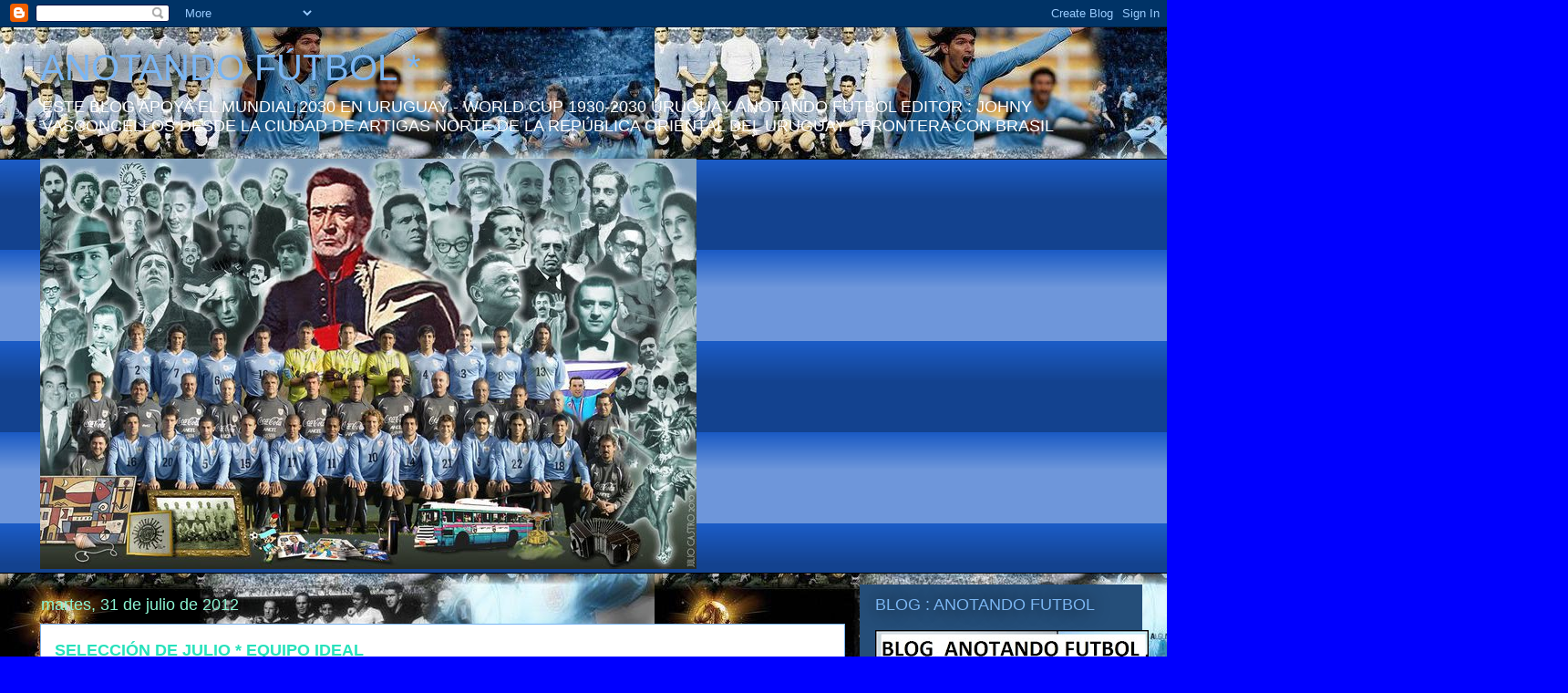

--- FILE ---
content_type: text/html; charset=UTF-8
request_url: https://anotandofutbol.blogspot.com/2012/07/
body_size: 50606
content:
<!DOCTYPE html>
<html class='v2' dir='ltr' lang='es'>
<head>
<link href='https://www.blogger.com/static/v1/widgets/335934321-css_bundle_v2.css' rel='stylesheet' type='text/css'/>
<meta content='width=1100' name='viewport'/>
<meta content='text/html; charset=UTF-8' http-equiv='Content-Type'/>
<meta content='blogger' name='generator'/>
<link href='https://anotandofutbol.blogspot.com/favicon.ico' rel='icon' type='image/x-icon'/>
<link href='https://anotandofutbol.blogspot.com/2012/07/' rel='canonical'/>
<link rel="alternate" type="application/atom+xml" title="ANOTANDO FÚTBOL * - Atom" href="https://anotandofutbol.blogspot.com/feeds/posts/default" />
<link rel="alternate" type="application/rss+xml" title="ANOTANDO FÚTBOL * - RSS" href="https://anotandofutbol.blogspot.com/feeds/posts/default?alt=rss" />
<link rel="service.post" type="application/atom+xml" title="ANOTANDO FÚTBOL * - Atom" href="https://www.blogger.com/feeds/6828619983500561597/posts/default" />
<!--Can't find substitution for tag [blog.ieCssRetrofitLinks]-->
<meta content='https://anotandofutbol.blogspot.com/2012/07/' property='og:url'/>
<meta content='ANOTANDO FÚTBOL *' property='og:title'/>
<meta content='' property='og:description'/>
<title>ANOTANDO FÚTBOL *: julio 2012</title>
<style id='page-skin-1' type='text/css'><!--
/*
-----------------------------------------------
Blogger Template Style
Name:     Awesome Inc.
Designer: Tina Chen
URL:      tinachen.org
----------------------------------------------- */
/* Content
----------------------------------------------- */
body {
font: normal normal 13px Arial, Tahoma, Helvetica, FreeSans, sans-serif;
color: #391f03;
background: #0000ff url(//1.bp.blogspot.com/-NDIMD2T4Mz8/UOeM6oURfII/AAAAAAAATeI/dSaLmxfxFo8/s0/uruguay%2Bamandote.jpg) repeat scroll top left;
}
html body .content-outer {
min-width: 0;
max-width: 100%;
width: 100%;
}
a:link {
text-decoration: none;
color: #1b5bc5;
}
a:visited {
text-decoration: none;
color: #000000;
}
a:hover {
text-decoration: underline;
color: #1b5bc5;
}
.body-fauxcolumn-outer .cap-top {
position: absolute;
z-index: 1;
height: 276px;
width: 100%;
background: transparent none repeat-x scroll top left;
_background-image: none;
}
/* Columns
----------------------------------------------- */
.content-inner {
padding: 0;
}
.header-inner .section {
margin: 0 16px;
}
.tabs-inner .section {
margin: 0 16px;
}
.main-inner {
padding-top: 55px;
}
.main-inner .column-center-inner,
.main-inner .column-left-inner,
.main-inner .column-right-inner {
padding: 0 5px;
}
*+html body .main-inner .column-center-inner {
margin-top: -55px;
}
#layout .main-inner .column-center-inner {
margin-top: 0;
}
/* Header
----------------------------------------------- */
.header-outer {
margin: 0 0 15px 0;
background: transparent none repeat scroll 0 0;
}
.Header h1 {
font: normal normal 40px Arial, Tahoma, Helvetica, FreeSans, sans-serif;
color: #7bb6f3;
text-shadow: 0 0 20px #000000;
}
.Header h1 a {
color: #7bb6f3;
}
.Header .description {
font: normal normal 18px Arial, Tahoma, Helvetica, FreeSans, sans-serif;
color: #ffffff;
}
.header-inner .Header .titlewrapper,
.header-inner .Header .descriptionwrapper {
padding-left: 0;
padding-right: 0;
margin-bottom: 0;
}
.header-inner .Header .titlewrapper {
padding-top: 22px;
}
/* Tabs
----------------------------------------------- */
.tabs-outer {
overflow: hidden;
position: relative;
background: #1b5bc5 url(//www.blogblog.com/1kt/awesomeinc/tabs_gradient_light.png) repeat scroll 0 0;
}
#layout .tabs-outer {
overflow: visible;
}
.tabs-cap-top, .tabs-cap-bottom {
position: absolute;
width: 100%;
border-top: 1px solid #000000;
}
.tabs-cap-bottom {
bottom: 0;
}
.tabs-inner .widget li a {
display: inline-block;
margin: 0;
padding: .6em 1.5em;
font: normal normal 13px Arial, Tahoma, Helvetica, FreeSans, sans-serif;
color: #073763;
border-top: 1px solid #000000;
border-bottom: 1px solid #000000;
border-left: 1px solid #000000;
height: 16px;
line-height: 16px;
}
.tabs-inner .widget li:last-child a {
border-right: 1px solid #000000;
}
.tabs-inner .widget li.selected a, .tabs-inner .widget li a:hover {
background: #000000 url(//www.blogblog.com/1kt/awesomeinc/tabs_gradient_light.png) repeat-x scroll 0 -100px;
color: #841ac5;
}
/* Headings
----------------------------------------------- */
h2 {
font: normal normal 18px Arial, Tahoma, Helvetica, FreeSans, sans-serif;
color: #7bb6f3;
}
/* Widgets
----------------------------------------------- */
.main-inner .section {
margin: 0 27px;
padding: 0;
}
.main-inner .column-left-outer,
.main-inner .column-right-outer {
margin-top: -3.3em;
}
#layout .main-inner .column-left-outer,
#layout .main-inner .column-right-outer {
margin-top: 0;
}
.main-inner .column-left-inner,
.main-inner .column-right-inner {
background: #254e79 none repeat 0 0;
-moz-box-shadow: 0 0 0 rgba(0, 0, 0, .2);
-webkit-box-shadow: 0 0 0 rgba(0, 0, 0, .2);
-goog-ms-box-shadow: 0 0 0 rgba(0, 0, 0, .2);
box-shadow: 0 0 0 rgba(0, 0, 0, .2);
-moz-border-radius: 0;
-webkit-border-radius: 0;
-goog-ms-border-radius: 0;
border-radius: 0;
}
#layout .main-inner .column-left-inner,
#layout .main-inner .column-right-inner {
margin-top: 0;
}
.sidebar .widget {
font: normal normal 13px Arial, Tahoma, Helvetica, FreeSans, sans-serif;
color: #ffffff;
}
.sidebar .widget a:link {
color: #1b5bc5;
}
.sidebar .widget a:visited {
color: #000000;
}
.sidebar .widget a:hover {
color: #1b5bc5;
}
.sidebar .widget h2 {
text-shadow: 0 0 20px #000000;
}
.main-inner .widget {
background-color: transparent;
border: 1px solid transparent;
padding: 0 0 15px;
margin: 20px -16px;
-moz-box-shadow: 0 0 0 rgba(0, 0, 0, .2);
-webkit-box-shadow: 0 0 0 rgba(0, 0, 0, .2);
-goog-ms-box-shadow: 0 0 0 rgba(0, 0, 0, .2);
box-shadow: 0 0 0 rgba(0, 0, 0, .2);
-moz-border-radius: 0;
-webkit-border-radius: 0;
-goog-ms-border-radius: 0;
border-radius: 0;
}
.main-inner .widget h2 {
margin: 0 -0;
padding: .6em 0 .5em;
border-bottom: 1px solid transparent;
}
.footer-inner .widget h2 {
padding: 0 0 .4em;
border-bottom: 1px solid transparent;
}
.main-inner .widget h2 + div, .footer-inner .widget h2 + div {
border-top: 0 solid transparent;
padding-top: 8px;
}
.main-inner .widget .widget-content {
margin: 0 -0;
padding: 7px 0 0;
}
.main-inner .widget ul, .main-inner .widget #ArchiveList ul.flat {
margin: -8px -15px 0;
padding: 0;
list-style: none;
}
.main-inner .widget #ArchiveList {
margin: -8px 0 0;
}
.main-inner .widget ul li, .main-inner .widget #ArchiveList ul.flat li {
padding: .5em 15px;
text-indent: 0;
color: #ffffff;
border-top: 0 solid transparent;
border-bottom: 1px solid transparent;
}
.main-inner .widget #ArchiveList ul li {
padding-top: .25em;
padding-bottom: .25em;
}
.main-inner .widget ul li:first-child, .main-inner .widget #ArchiveList ul.flat li:first-child {
border-top: none;
}
.main-inner .widget ul li:last-child, .main-inner .widget #ArchiveList ul.flat li:last-child {
border-bottom: none;
}
.post-body {
position: relative;
}
.main-inner .widget .post-body ul {
padding: 0 2.5em;
margin: .5em 0;
list-style: disc;
}
.main-inner .widget .post-body ul li {
padding: 0.25em 0;
margin-bottom: .25em;
color: #391f03;
border: none;
}
.footer-inner .widget ul {
padding: 0;
list-style: none;
}
.widget .zippy {
color: #ffffff;
}
/* Posts
----------------------------------------------- */
body .main-inner .Blog {
padding: 0;
margin-bottom: 1em;
background-color: transparent;
border: none;
-moz-box-shadow: 0 0 0 rgba(0, 0, 0, 0);
-webkit-box-shadow: 0 0 0 rgba(0, 0, 0, 0);
-goog-ms-box-shadow: 0 0 0 rgba(0, 0, 0, 0);
box-shadow: 0 0 0 rgba(0, 0, 0, 0);
}
.main-inner .section:last-child .Blog:last-child {
padding: 0;
margin-bottom: 1em;
}
.main-inner .widget h2.date-header {
margin: 0 -15px 1px;
padding: 0 0 0 0;
font: normal normal 18px Arial, Tahoma, Helvetica, FreeSans, sans-serif;
color: #8cf5d3;
background: transparent none no-repeat fixed center center;
border-top: 0 solid transparent;
border-bottom: 1px solid transparent;
-moz-border-radius-topleft: 0;
-moz-border-radius-topright: 0;
-webkit-border-top-left-radius: 0;
-webkit-border-top-right-radius: 0;
border-top-left-radius: 0;
border-top-right-radius: 0;
position: absolute;
bottom: 100%;
left: 0;
text-shadow: 0 0 20px #000000;
}
.main-inner .widget h2.date-header span {
font: normal normal 18px Arial, Tahoma, Helvetica, FreeSans, sans-serif;
display: block;
padding: .5em 15px;
border-left: 0 solid transparent;
border-right: 0 solid transparent;
}
.date-outer {
position: relative;
margin: 55px 0 20px;
padding: 0 15px;
background-color: #ffffff;
border: 1px solid #7bb6f3;
-moz-box-shadow: 0 0 0 rgba(0, 0, 0, .2);
-webkit-box-shadow: 0 0 0 rgba(0, 0, 0, .2);
-goog-ms-box-shadow: 0 0 0 rgba(0, 0, 0, .2);
box-shadow: 0 0 0 rgba(0, 0, 0, .2);
-moz-border-radius: 0;
-webkit-border-radius: 0;
-goog-ms-border-radius: 0;
border-radius: 0;
}
.date-outer:first-child {
margin-top: 0;
}
.date-outer:last-child {
margin-bottom: 0;
-moz-border-radius-bottomleft: 0;
-moz-border-radius-bottomright: 0;
-webkit-border-bottom-left-radius: 0;
-webkit-border-bottom-right-radius: 0;
-goog-ms-border-bottom-left-radius: 0;
-goog-ms-border-bottom-right-radius: 0;
border-bottom-left-radius: 0;
border-bottom-right-radius: 0;
}
.date-posts {
margin: 0 -0;
padding: 0 0;
clear: both;
}
.post-outer, .inline-ad {
border-top: 1px solid #8cf5d3;
margin: 0 -0;
padding: 15px 0;
}
.post-outer {
padding-bottom: 10px;
}
.post-outer:first-child {
padding-top: 10px;
border-top: none;
}
.post-outer:last-child, .inline-ad:last-child {
border-bottom: none;
}
.post-body {
position: relative;
}
.post-body img {
padding: 8px;
background: #ffffff;
border: 1px solid #c4c4c4;
-moz-box-shadow: 0 0 20px rgba(0, 0, 0, .2);
-webkit-box-shadow: 0 0 20px rgba(0, 0, 0, .2);
box-shadow: 0 0 20px rgba(0, 0, 0, .2);
-moz-border-radius: 0;
-webkit-border-radius: 0;
border-radius: 0;
}
h3.post-title, h4 {
font: normal bold 18px Arial, Tahoma, Helvetica, FreeSans, sans-serif;
color: #28e1bb;
}
h3.post-title a {
font: normal bold 18px Arial, Tahoma, Helvetica, FreeSans, sans-serif;
color: #28e1bb;
}
h3.post-title a:hover {
color: #1b5bc5;
text-decoration: underline;
}
.post-header {
margin: 0 0 1em;
}
.post-body {
line-height: 1.4;
}
.post-outer h2 {
color: #391f03;
}
.post-footer {
margin: 1.5em 0 0;
}
#blog-pager {
padding: 15px;
font-size: 120%;
background-color: transparent;
border: 1px solid transparent;
-moz-box-shadow: 0 0 0 rgba(0, 0, 0, .2);
-webkit-box-shadow: 0 0 0 rgba(0, 0, 0, .2);
-goog-ms-box-shadow: 0 0 0 rgba(0, 0, 0, .2);
box-shadow: 0 0 0 rgba(0, 0, 0, .2);
-moz-border-radius: 0;
-webkit-border-radius: 0;
-goog-ms-border-radius: 0;
border-radius: 0;
-moz-border-radius-topleft: 0;
-moz-border-radius-topright: 0;
-webkit-border-top-left-radius: 0;
-webkit-border-top-right-radius: 0;
-goog-ms-border-top-left-radius: 0;
-goog-ms-border-top-right-radius: 0;
border-top-left-radius: 0;
border-top-right-radius-topright: 0;
margin-top: 0;
}
.blog-feeds, .post-feeds {
margin: 1em 0;
text-align: center;
color: #ffffff;
}
.blog-feeds a, .post-feeds a {
color: #28e1bb;
}
.blog-feeds a:visited, .post-feeds a:visited {
color: #00826b;
}
.blog-feeds a:hover, .post-feeds a:hover {
color: #28e1bb;
}
.post-outer .comments {
margin-top: 2em;
}
/* Comments
----------------------------------------------- */
.comments .comments-content .icon.blog-author {
background-repeat: no-repeat;
background-image: url([data-uri]);
}
.comments .comments-content .loadmore a {
border-top: 1px solid #000000;
border-bottom: 1px solid #000000;
}
.comments .continue {
border-top: 2px solid #000000;
}
/* Footer
----------------------------------------------- */
.footer-outer {
margin: -0 0 -1px;
padding: 0 0 0;
color: #841ac5;
overflow: hidden;
}
.footer-fauxborder-left {
border-top: 1px solid transparent;
background: #7f7f7f none repeat scroll 0 0;
-moz-box-shadow: 0 0 0 rgba(0, 0, 0, .2);
-webkit-box-shadow: 0 0 0 rgba(0, 0, 0, .2);
-goog-ms-box-shadow: 0 0 0 rgba(0, 0, 0, .2);
box-shadow: 0 0 0 rgba(0, 0, 0, .2);
margin: 0 -0;
}
/* Mobile
----------------------------------------------- */
body.mobile {
background-size: auto;
}
.mobile .body-fauxcolumn-outer {
background: transparent none repeat scroll top left;
}
*+html body.mobile .main-inner .column-center-inner {
margin-top: 0;
}
.mobile .main-inner .widget {
padding: 0 0 15px;
}
.mobile .main-inner .widget h2 + div,
.mobile .footer-inner .widget h2 + div {
border-top: none;
padding-top: 0;
}
.mobile .footer-inner .widget h2 {
padding: 0.5em 0;
border-bottom: none;
}
.mobile .main-inner .widget .widget-content {
margin: 0;
padding: 7px 0 0;
}
.mobile .main-inner .widget ul,
.mobile .main-inner .widget #ArchiveList ul.flat {
margin: 0 -15px 0;
}
.mobile .main-inner .widget h2.date-header {
left: 0;
}
.mobile .date-header span {
padding: 0.4em 0;
}
.mobile .date-outer:first-child {
margin-bottom: 0;
border: 1px solid #7bb6f3;
-moz-border-radius-topleft: 0;
-moz-border-radius-topright: 0;
-webkit-border-top-left-radius: 0;
-webkit-border-top-right-radius: 0;
-goog-ms-border-top-left-radius: 0;
-goog-ms-border-top-right-radius: 0;
border-top-left-radius: 0;
border-top-right-radius: 0;
}
.mobile .date-outer {
border-color: #7bb6f3;
border-width: 0 1px 1px;
}
.mobile .date-outer:last-child {
margin-bottom: 0;
}
.mobile .main-inner {
padding: 0;
}
.mobile .header-inner .section {
margin: 0;
}
.mobile .post-outer, .mobile .inline-ad {
padding: 5px 0;
}
.mobile .tabs-inner .section {
margin: 0 10px;
}
.mobile .main-inner .widget h2 {
margin: 0;
padding: 0;
}
.mobile .main-inner .widget h2.date-header span {
padding: 0;
}
.mobile .main-inner .widget .widget-content {
margin: 0;
padding: 7px 0 0;
}
.mobile #blog-pager {
border: 1px solid transparent;
background: #7f7f7f none repeat scroll 0 0;
}
.mobile .main-inner .column-left-inner,
.mobile .main-inner .column-right-inner {
background: #254e79 none repeat 0 0;
-moz-box-shadow: none;
-webkit-box-shadow: none;
-goog-ms-box-shadow: none;
box-shadow: none;
}
.mobile .date-posts {
margin: 0;
padding: 0;
}
.mobile .footer-fauxborder-left {
margin: 0;
border-top: inherit;
}
.mobile .main-inner .section:last-child .Blog:last-child {
margin-bottom: 0;
}
.mobile-index-contents {
color: #391f03;
}
.mobile .mobile-link-button {
background: #1b5bc5 url(//www.blogblog.com/1kt/awesomeinc/tabs_gradient_light.png) repeat scroll 0 0;
}
.mobile-link-button a:link, .mobile-link-button a:visited {
color: #ffffff;
}
.mobile .tabs-inner .PageList .widget-content {
background: transparent;
border-top: 1px solid;
border-color: #000000;
color: #073763;
}
.mobile .tabs-inner .PageList .widget-content .pagelist-arrow {
border-left: 1px solid #000000;
}

--></style>
<style id='template-skin-1' type='text/css'><!--
body {
min-width: 1225px;
}
.content-outer, .content-fauxcolumn-outer, .region-inner {
min-width: 1225px;
max-width: 1225px;
_width: 1225px;
}
.main-inner .columns {
padding-left: 0;
padding-right: 310px;
}
.main-inner .fauxcolumn-center-outer {
left: 0;
right: 310px;
/* IE6 does not respect left and right together */
_width: expression(this.parentNode.offsetWidth -
parseInt("0") -
parseInt("310px") + 'px');
}
.main-inner .fauxcolumn-left-outer {
width: 0;
}
.main-inner .fauxcolumn-right-outer {
width: 310px;
}
.main-inner .column-left-outer {
width: 0;
right: 100%;
margin-left: -0;
}
.main-inner .column-right-outer {
width: 310px;
margin-right: -310px;
}
#layout {
min-width: 0;
}
#layout .content-outer {
min-width: 0;
width: 800px;
}
#layout .region-inner {
min-width: 0;
width: auto;
}
body#layout div.add_widget {
padding: 8px;
}
body#layout div.add_widget a {
margin-left: 32px;
}
--></style>
<style>
    body {background-image:url(\/\/1.bp.blogspot.com\/-NDIMD2T4Mz8\/UOeM6oURfII\/AAAAAAAATeI\/dSaLmxfxFo8\/s0\/uruguay%2Bamandote.jpg);}
    
@media (max-width: 200px) { body {background-image:url(\/\/1.bp.blogspot.com\/-NDIMD2T4Mz8\/UOeM6oURfII\/AAAAAAAATeI\/dSaLmxfxFo8\/w200\/uruguay%2Bamandote.jpg);}}
@media (max-width: 400px) and (min-width: 201px) { body {background-image:url(\/\/1.bp.blogspot.com\/-NDIMD2T4Mz8\/UOeM6oURfII\/AAAAAAAATeI\/dSaLmxfxFo8\/w400\/uruguay%2Bamandote.jpg);}}
@media (max-width: 800px) and (min-width: 401px) { body {background-image:url(\/\/1.bp.blogspot.com\/-NDIMD2T4Mz8\/UOeM6oURfII\/AAAAAAAATeI\/dSaLmxfxFo8\/w800\/uruguay%2Bamandote.jpg);}}
@media (max-width: 1200px) and (min-width: 801px) { body {background-image:url(\/\/1.bp.blogspot.com\/-NDIMD2T4Mz8\/UOeM6oURfII\/AAAAAAAATeI\/dSaLmxfxFo8\/w1200\/uruguay%2Bamandote.jpg);}}
/* Last tag covers anything over one higher than the previous max-size cap. */
@media (min-width: 1201px) { body {background-image:url(\/\/1.bp.blogspot.com\/-NDIMD2T4Mz8\/UOeM6oURfII\/AAAAAAAATeI\/dSaLmxfxFo8\/w1600\/uruguay%2Bamandote.jpg);}}
  </style>
<link href='https://www.blogger.com/dyn-css/authorization.css?targetBlogID=6828619983500561597&amp;zx=83b6d277-c334-4861-9070-e6194a7bd7bb' media='none' onload='if(media!=&#39;all&#39;)media=&#39;all&#39;' rel='stylesheet'/><noscript><link href='https://www.blogger.com/dyn-css/authorization.css?targetBlogID=6828619983500561597&amp;zx=83b6d277-c334-4861-9070-e6194a7bd7bb' rel='stylesheet'/></noscript>
<meta name='google-adsense-platform-account' content='ca-host-pub-1556223355139109'/>
<meta name='google-adsense-platform-domain' content='blogspot.com'/>

<script async src="https://pagead2.googlesyndication.com/pagead/js/adsbygoogle.js?client=ca-pub-7118886011344800&host=ca-host-pub-1556223355139109" crossorigin="anonymous"></script>

<!-- data-ad-client=ca-pub-7118886011344800 -->

</head>
<body class='loading variant-icy'>
<div class='navbar section' id='navbar' name='Barra de navegación'><div class='widget Navbar' data-version='1' id='Navbar1'><script type="text/javascript">
    function setAttributeOnload(object, attribute, val) {
      if(window.addEventListener) {
        window.addEventListener('load',
          function(){ object[attribute] = val; }, false);
      } else {
        window.attachEvent('onload', function(){ object[attribute] = val; });
      }
    }
  </script>
<div id="navbar-iframe-container"></div>
<script type="text/javascript" src="https://apis.google.com/js/platform.js"></script>
<script type="text/javascript">
      gapi.load("gapi.iframes:gapi.iframes.style.bubble", function() {
        if (gapi.iframes && gapi.iframes.getContext) {
          gapi.iframes.getContext().openChild({
              url: 'https://www.blogger.com/navbar/6828619983500561597?origin\x3dhttps://anotandofutbol.blogspot.com',
              where: document.getElementById("navbar-iframe-container"),
              id: "navbar-iframe"
          });
        }
      });
    </script><script type="text/javascript">
(function() {
var script = document.createElement('script');
script.type = 'text/javascript';
script.src = '//pagead2.googlesyndication.com/pagead/js/google_top_exp.js';
var head = document.getElementsByTagName('head')[0];
if (head) {
head.appendChild(script);
}})();
</script>
</div></div>
<div class='body-fauxcolumns'>
<div class='fauxcolumn-outer body-fauxcolumn-outer'>
<div class='cap-top'>
<div class='cap-left'></div>
<div class='cap-right'></div>
</div>
<div class='fauxborder-left'>
<div class='fauxborder-right'></div>
<div class='fauxcolumn-inner'>
</div>
</div>
<div class='cap-bottom'>
<div class='cap-left'></div>
<div class='cap-right'></div>
</div>
</div>
</div>
<div class='content'>
<div class='content-fauxcolumns'>
<div class='fauxcolumn-outer content-fauxcolumn-outer'>
<div class='cap-top'>
<div class='cap-left'></div>
<div class='cap-right'></div>
</div>
<div class='fauxborder-left'>
<div class='fauxborder-right'></div>
<div class='fauxcolumn-inner'>
</div>
</div>
<div class='cap-bottom'>
<div class='cap-left'></div>
<div class='cap-right'></div>
</div>
</div>
</div>
<div class='content-outer'>
<div class='content-cap-top cap-top'>
<div class='cap-left'></div>
<div class='cap-right'></div>
</div>
<div class='fauxborder-left content-fauxborder-left'>
<div class='fauxborder-right content-fauxborder-right'></div>
<div class='content-inner'>
<header>
<div class='header-outer'>
<div class='header-cap-top cap-top'>
<div class='cap-left'></div>
<div class='cap-right'></div>
</div>
<div class='fauxborder-left header-fauxborder-left'>
<div class='fauxborder-right header-fauxborder-right'></div>
<div class='region-inner header-inner'>
<div class='header section' id='header' name='Cabecera'><div class='widget Header' data-version='1' id='Header1'>
<div id='header-inner'>
<div class='titlewrapper'>
<h1 class='title'>
<a href='https://anotandofutbol.blogspot.com/'>
ANOTANDO FÚTBOL *
</a>
</h1>
</div>
<div class='descriptionwrapper'>
<p class='description'><span>ESTE BLOG APOYA EL MUNDIAL 2030 EN URUGUAY - WORLD CUP 1930-2030 URUGUAY
ANOTANDO FUTBOL
EDITOR : JOHNY VASCONCELLOS                  
DESDE LA CIUDAD DE ARTIGAS NORTE DE LA REPÚBLICA ORIENTAL DEL URUGUAY - FRONTERA CON BRASIL</span></p>
</div>
</div>
</div></div>
</div>
</div>
<div class='header-cap-bottom cap-bottom'>
<div class='cap-left'></div>
<div class='cap-right'></div>
</div>
</div>
</header>
<div class='tabs-outer'>
<div class='tabs-cap-top cap-top'>
<div class='cap-left'></div>
<div class='cap-right'></div>
</div>
<div class='fauxborder-left tabs-fauxborder-left'>
<div class='fauxborder-right tabs-fauxborder-right'></div>
<div class='region-inner tabs-inner'>
<div class='tabs section' id='crosscol' name='Multicolumnas'><div class='widget Image' data-version='1' id='Image10'>
<div class='widget-content'>
<img alt='' height='450' id='Image10_img' src='https://blogger.googleusercontent.com/img/b/R29vZ2xl/AVvXsEgU05GGs47nj_MVUgcykDGa_qoOLKr5E-m6ugE25rfuczeV1C_jxG844v9uw5Kr4U88DaE1C0U_p6_l5vx5lYbFV20SpMm4XLJgx2dZfOyft8uXYRI5mLy7NOFQQ7H-L98uT-fzUXgiGhtl/s760/portada.jpg' width='720'/>
<br/>
</div>
<div class='clear'></div>
</div></div>
<div class='tabs no-items section' id='crosscol-overflow' name='Cross-Column 2'></div>
</div>
</div>
<div class='tabs-cap-bottom cap-bottom'>
<div class='cap-left'></div>
<div class='cap-right'></div>
</div>
</div>
<div class='main-outer'>
<div class='main-cap-top cap-top'>
<div class='cap-left'></div>
<div class='cap-right'></div>
</div>
<div class='fauxborder-left main-fauxborder-left'>
<div class='fauxborder-right main-fauxborder-right'></div>
<div class='region-inner main-inner'>
<div class='columns fauxcolumns'>
<div class='fauxcolumn-outer fauxcolumn-center-outer'>
<div class='cap-top'>
<div class='cap-left'></div>
<div class='cap-right'></div>
</div>
<div class='fauxborder-left'>
<div class='fauxborder-right'></div>
<div class='fauxcolumn-inner'>
</div>
</div>
<div class='cap-bottom'>
<div class='cap-left'></div>
<div class='cap-right'></div>
</div>
</div>
<div class='fauxcolumn-outer fauxcolumn-left-outer'>
<div class='cap-top'>
<div class='cap-left'></div>
<div class='cap-right'></div>
</div>
<div class='fauxborder-left'>
<div class='fauxborder-right'></div>
<div class='fauxcolumn-inner'>
</div>
</div>
<div class='cap-bottom'>
<div class='cap-left'></div>
<div class='cap-right'></div>
</div>
</div>
<div class='fauxcolumn-outer fauxcolumn-right-outer'>
<div class='cap-top'>
<div class='cap-left'></div>
<div class='cap-right'></div>
</div>
<div class='fauxborder-left'>
<div class='fauxborder-right'></div>
<div class='fauxcolumn-inner'>
</div>
</div>
<div class='cap-bottom'>
<div class='cap-left'></div>
<div class='cap-right'></div>
</div>
</div>
<!-- corrects IE6 width calculation -->
<div class='columns-inner'>
<div class='column-center-outer'>
<div class='column-center-inner'>
<div class='main section' id='main' name='Principal'><div class='widget Blog' data-version='1' id='Blog1'>
<div class='blog-posts hfeed'>

          <div class="date-outer">
        
<h2 class='date-header'><span>martes, 31 de julio de 2012</span></h2>

          <div class="date-posts">
        
<div class='post-outer'>
<div class='post hentry uncustomized-post-template' itemprop='blogPost' itemscope='itemscope' itemtype='http://schema.org/BlogPosting'>
<meta content='https://blogger.googleusercontent.com/img/b/R29vZ2xl/AVvXsEg-bD6ijYUC4tp-Ahny_UNDbf7byBIpeVn_0Js65APp0bKx1RX0bNO66JR6JMFwxXj0AG-YojD01wMDmAmSEUJ7YRqjq0Y162Bzt9qEhzjDflGTPO4kIEYEQIUBwnM1lHBAQ0-MEhs2fwIF/s400/BLOG+JULIO+TITE.jpg' itemprop='image_url'/>
<meta content='6828619983500561597' itemprop='blogId'/>
<meta content='5465397504926835916' itemprop='postId'/>
<a name='5465397504926835916'></a>
<h3 class='post-title entry-title' itemprop='name'>
<a href='https://anotandofutbol.blogspot.com/2012/07/seleccion-de-julio-equipo-ideal.html'>SELECCIÓN DE JULIO * EQUIPO IDEAL</a>
</h3>
<div class='post-header'>
<div class='post-header-line-1'></div>
</div>
<div class='post-body entry-content' id='post-body-5465397504926835916' itemprop='description articleBody'>
<br />
<div class="MsoNormal">
<br />
<div class="MsoNormal">
<b><u><span style="background: teal; color: purple; font-size: 26.0pt; mso-highlight: teal;">SELECCIÓN
- <o:p></o:p></span></u></b></div>
<div class="MsoNormal">
<b><u><span style="background: teal; color: purple; font-size: 26.0pt; mso-highlight: teal;">EQUIPO
IDEAL DE JULIO 2012</span></u></b><b><u><span style="color: purple; font-size: 26.0pt;"> <o:p></o:p></span></u></b></div>
<div class="MsoNormal">
<br /></div>
<div class="MsoNormal">
<br /></div>
<div class="MsoNormal">
<b><span style="background: teal; color: purple; font-size: 24.0pt; mso-highlight: teal;">CIERRE
31/12</span></b><b><span style="color: purple; font-size: 24.0pt;"> <o:p></o:p></span></b></div>
<div class="MsoNormal">
<br /></div>
<div class="MsoNormal">
<br /></div>
<div class="MsoNormal">
<b><span style="background: teal; color: purple; font-size: 24.0pt; mso-highlight: teal;">TITULARES</span></b><b><span style="color: purple; font-size: 24.0pt;">
<o:p></o:p></span></b></div>
<div class="MsoNormal">
<b><span style="color: green; font-size: 18.0pt;">FABIO LOPES (CRUZEIRO-BRASIL)<o:p></o:p></span></b></div>
<div class="MsoNormal">
<br /></div>
<div class="MsoNormal">
<b><span style="color: green; font-size: 18.0pt;">MARCELO VIEIRA (REAL MADRID - BRASIL)<o:p></o:p></span></b></div>
<div class="MsoNormal">
<br /></div>
<div class="MsoNormal">
<b><span style="color: green; font-size: 18.0pt;">&#8220;CHICAO&#8221; ANDERSÓN CARDOSO
(CORINTHIANS-BRASIL)<o:p></o:p></span></b></div>
<div class="MsoNormal">
<br /></div>
<div class="MsoNormal">
<b><span style="color: green; font-size: 18.0pt;">CARLOS GURPEGUI (ATHLETIC BILBAO-ESPAÑA)<o:p></o:p></span></b></div>
<div class="MsoNormal">
<br /></div>
<div class="MsoNormal">
<b><span style="color: green; font-size: 18.0pt;">JORDI ALBA (BARCELONA-ESPAÑA)<o:p></o:p></span></b></div>
<div class="MsoNormal">
<br /></div>
<div class="MsoNormal">
<b><span style="color: green; font-size: 18.0pt;">XAVI HERNANDEZ (BARCELONA-ESPAÑA)<o:p></o:p></span></b></div>
<div class="MsoNormal">
<br /></div>
<div class="MsoNormal">
<b><span style="color: green; font-size: 18.0pt;">XABI ALONSO (REAL MADRID-ESPAÑA)<o:p></o:p></span></b></div>
<div class="MsoNormal">
<br /></div>
<div class="MsoNormal">
<b><span style="color: green; font-size: 18.0pt;">OLA TOIVONEN (PSV EINDHOVEN- SUECIA)<o:p></o:p></span></b></div>
<div class="MsoNormal">
<br /></div>
<div class="MsoNormal">
<b><span style="color: green; font-size: 18.0pt;">ANDRÉS INIESTA (BARCELONA-ESPAÑA)<o:p></o:p></span></b></div>
<div class="MsoNormal">
<br /></div>
<div class="MsoNormal">
<b><span style="color: green; font-size: 18.0pt;">PAPE MOUSSA KONATÉ (MACCABI TEL AVIV-
SENEGAL)<o:p></o:p></span></b></div>
<div class="MsoNormal">
<br /></div>
<div class="MsoNormal">
<b><span style="color: green; font-size: 18.0pt;">NEYMAR DA SILVA (SANTOS-BRASIL)<o:p></o:p></span></b></div>
<div class="MsoNormal">
<br /></div>
<div class="MsoNormal">
<br /></div>
<div class="MsoNormal">
<b><span style="background: teal; color: purple; font-size: 18.0pt; mso-highlight: teal;">D.T</span></b><b><span style="color: purple; font-size: 18.0pt;">
ADENOR LEONARDO BACCHI &#8220;TITE&#8221;<o:p></o:p></span></b></div>
<div class="separator" style="clear: both; text-align: center;">
<a href="https://blogger.googleusercontent.com/img/b/R29vZ2xl/AVvXsEg-bD6ijYUC4tp-Ahny_UNDbf7byBIpeVn_0Js65APp0bKx1RX0bNO66JR6JMFwxXj0AG-YojD01wMDmAmSEUJ7YRqjq0Y162Bzt9qEhzjDflGTPO4kIEYEQIUBwnM1lHBAQ0-MEhs2fwIF/s1600/BLOG+JULIO+TITE.jpg" imageanchor="1" style="margin-left: 1em; margin-right: 1em;"><img border="0" height="299" src="https://blogger.googleusercontent.com/img/b/R29vZ2xl/AVvXsEg-bD6ijYUC4tp-Ahny_UNDbf7byBIpeVn_0Js65APp0bKx1RX0bNO66JR6JMFwxXj0AG-YojD01wMDmAmSEUJ7YRqjq0Y162Bzt9qEhzjDflGTPO4kIEYEQIUBwnM1lHBAQ0-MEhs2fwIF/s400/BLOG+JULIO+TITE.jpg" width="400" /></a></div>
<div class="separator" style="clear: both; text-align: center;">
TITE</div>
<div class="MsoNormal">
<b><span style="color: purple; font-size: 18.0pt;"><br /></span></b></div>
<div class="MsoNormal">
<br /></div>
<div class="MsoNormal">
<b><u><span style="color: #993366; font-size: 20.0pt;">POR PAISES:</span></u></b><b><span style="color: #993366; font-size: 16.0pt;">
9 BRASILEÑOS, 5 ESPAÑOLES, 2 HOLANDESES, 1 SUECO, 1 SENEGALES, 1 HONDUREÑO, 1
BIELORRUSO, 1 EMIRATOS ARABES, 1 URUGUAYO<o:p></o:p></span></b></div>
<div class="MsoNormal">
<br /></div>
<div class="MsoNormal">
<b><span style="background: teal; color: purple; font-size: 24.0pt; mso-highlight: teal;">SUPLENTES</span></b><b><span style="color: purple; font-size: 24.0pt;">
<o:p></o:p></span></b></div>
<div class="MsoNormal">
<br /></div>
<div class="MsoNormal">
<b><span style="color: green; font-size: 14.0pt;">BOY WATERMAN (PSV EINDHOVEN- HOLANDA)<o:p></o:p></span></b></div>
<div class="MsoNormal">
<b><span style="color: green; font-size: 14.0pt;">WILMER CRISANTO (VICTORIA-HONDURAS)<o:p></o:p></span></b></div>
<div class="MsoNormal">
<b><span style="color: green; font-size: 14.0pt;">EDÚ DRACENA (SANTOS-BRASIL)<o:p></o:p></span></b></div>
<div class="MsoNormal">
<b><span style="color: green; font-size: 14.0pt;">LEANDRO EUZEBIO DA FONSECA
(FLUMINENSE-BRASIL)<o:p></o:p></span></b></div>
<div class="MsoNormal">
<b><span style="color: green; font-size: 14.0pt;">THIAGO CARLETO (FLUMINENSE-BRASIL)<o:p></o:p></span></b></div>
<div class="MsoNormal">
<b><span style="color: green; font-size: 14.0pt;">&#8220;PAULINHO&#8221; PAULO BEZERRA
(CORINTHIANS-BRASIL)<o:p></o:p></span></b></div>
<div class="MsoNormal">
<b><span style="color: green; font-size: 14.0pt;">SERGEI KORNILENKO (KRYLIA SOVETOV SAMARA-
BIELORRUSIA)<o:p></o:p></span></b></div>
<div class="MsoNormal">
<b><span style="color: green; font-size: 14.0pt;">ISMAIL MATAR (AL WAHDA- EMIRATOS ARABES
UNIDOS)<o:p></o:p></span></b></div>
<div class="MsoNormal">
<b><span style="color: green; font-size: 14.0pt;">GASTÓN RAMIREZ (BOLOGNA-URUGUAY)<o:p></o:p></span></b></div>
<div class="MsoNormal">
<b><span style="color: green; font-size: 14.0pt;">EMERSÓN SHEIK (CORINTHIANS-BRASIL)<o:p></o:p></span></b></div>
<div class="MsoNormal">
<b><span style="color: green; font-size: 14.0pt;">JEREMAIN LENS (PSV EINDHOVEN-HOLANDA</span></b>)</div>
<div class="MsoNormal">
<br /></div>
<div class="MsoNormal">
<b><span style="background: teal; color: purple; font-size: 20.0pt; mso-highlight: teal;">MEJOR
JUGADOR DEL MES</span></b><b><span style="color: purple; font-size: 20.0pt;"> <o:p></o:p></span></b></div>
<div class="MsoNormal">
<b><span style="color: purple; font-size: 20.0pt;">ANDRES INIESTA (BARCELONA-ESPAÑA)<o:p></o:p></span></b></div>
<div class="separator" style="clear: both; text-align: center;">
<a href="https://blogger.googleusercontent.com/img/b/R29vZ2xl/AVvXsEi-K98zMm1W25b8IFiD_CnaXcGAxIppFyPQGI5LERN4cvi5RvdT4XT-vIaITTdMZVRC6ua0hG0GLcXMA_8jF8CYIor2Go28x7CSehURoS6FD3u-vw7V9gjZwcXou1C4R4tdiqlGFfe1AKTS/s1600/INIESTA+SPAINN.jpg" imageanchor="1" style="margin-left: 1em; margin-right: 1em;"><img border="0" height="299" src="https://blogger.googleusercontent.com/img/b/R29vZ2xl/AVvXsEi-K98zMm1W25b8IFiD_CnaXcGAxIppFyPQGI5LERN4cvi5RvdT4XT-vIaITTdMZVRC6ua0hG0GLcXMA_8jF8CYIor2Go28x7CSehURoS6FD3u-vw7V9gjZwcXou1C4R4tdiqlGFfe1AKTS/s400/INIESTA+SPAINN.jpg" width="400" /></a></div>
<div class="separator" style="clear: both; text-align: center;">
INIESTA</div>
<div class="MsoNormal">
<b><span style="color: purple; font-size: 20.0pt;"><br /></span></b></div>
<div class="MsoNormal">
<br /></div>
<div class="MsoNormal">
<br /></div>
<div class="MsoNormal">
<b><span style="background: teal; color: purple; font-size: 18.0pt; mso-highlight: teal;">MEJOR
EQUIPO</span></b><b><span style="color: purple; font-size: 18.0pt;"> :&nbsp; <o:p></o:p></span></b></div>
<div class="MsoNormal">
<b><span style="color: purple; font-size: 22.0pt;">ESPAÑA <o:p></o:p></span></b></div>
<div class="separator" style="clear: both; text-align: center;">
<a href="https://blogger.googleusercontent.com/img/b/R29vZ2xl/AVvXsEgjk20bH7Bg0J6HOJNuETasFIqNAqoxTo8UGlJg4rRIX0VezdWKL0b9D76TpV3yHDfH9iy2Sy6aiPB4x9xz4cb4WB4BRF4pni4FejLn4l_2zSIm0FyIBpoLo3aUBs49Bmye47ndzuFBLmQO/s1600/EURO+SPAIN+4.jpg" imageanchor="1" style="margin-left: 1em; margin-right: 1em;"><img border="0" height="238" src="https://blogger.googleusercontent.com/img/b/R29vZ2xl/AVvXsEgjk20bH7Bg0J6HOJNuETasFIqNAqoxTo8UGlJg4rRIX0VezdWKL0b9D76TpV3yHDfH9iy2Sy6aiPB4x9xz4cb4WB4BRF4pni4FejLn4l_2zSIm0FyIBpoLo3aUBs49Bmye47ndzuFBLmQO/s400/EURO+SPAIN+4.jpg" width="400" /></a></div>
<div class="MsoNormal">
<br /></div>
<div class="MsoNormal">
<br /></div>
<div class="MsoNormal">
<b><span style="background: teal; color: purple; font-size: 18.0pt; mso-highlight: teal;">MEJOR
PARTIDO</span></b><b><span style="color: purple; font-size: 18.0pt;"> :<o:p></o:p></span></b></div>
<div class="MsoNormal">
<b><span style="color: purple; font-size: 20.0pt;">&nbsp;ESPAÑA 4 X 0 ITALIA (EUROCOPA 2012)<o:p></o:p></span></b></div>
<div class="separator" style="clear: both; text-align: center;">
<a href="https://blogger.googleusercontent.com/img/b/R29vZ2xl/AVvXsEgUOdvLY2y-opEFCcjC57xU9X3CmQ6k1QsWtQH-QgTzUsJxTB8TXTVpLtII7ZQzRRapK8xjdyfgGiRW4WSbQapaaTIEv_sSSMdc8hNNqIBhXFoLWhyphenhyphen4s4dybg1D0J9VXi-UukpiG33QCr0j/s1600/ESPA%25C3%2591A+X+ITALIA+FINALI.jpg" imageanchor="1" style="margin-left: 1em; margin-right: 1em;"><img border="0" height="275" src="https://blogger.googleusercontent.com/img/b/R29vZ2xl/AVvXsEgUOdvLY2y-opEFCcjC57xU9X3CmQ6k1QsWtQH-QgTzUsJxTB8TXTVpLtII7ZQzRRapK8xjdyfgGiRW4WSbQapaaTIEv_sSSMdc8hNNqIBhXFoLWhyphenhyphen4s4dybg1D0J9VXi-UukpiG33QCr0j/s400/ESPA%25C3%2591A+X+ITALIA+FINALI.jpg" width="400" /></a></div>
<div class="MsoNormal">
<b><span style="color: purple; font-size: 20.0pt;"><br /></span></b></div>
</div>
<div style='clear: both;'></div>
</div>
<div class='post-footer'>
<div class='post-footer-line post-footer-line-1'>
<span class='post-author vcard'>
Publicado por
<span class='fn' itemprop='author' itemscope='itemscope' itemtype='http://schema.org/Person'>
<meta content='https://www.blogger.com/profile/12445852818729717806' itemprop='url'/>
<a class='g-profile' href='https://www.blogger.com/profile/12445852818729717806' rel='author' title='author profile'>
<span itemprop='name'>JOHNY VASCONCELLOS FRAGA</span>
</a>
</span>
</span>
<span class='post-timestamp'>
en
<meta content='https://anotandofutbol.blogspot.com/2012/07/seleccion-de-julio-equipo-ideal.html' itemprop='url'/>
<a class='timestamp-link' href='https://anotandofutbol.blogspot.com/2012/07/seleccion-de-julio-equipo-ideal.html' rel='bookmark' title='permanent link'><abbr class='published' itemprop='datePublished' title='2012-07-31T19:16:00-03:00'>19:16</abbr></a>
</span>
<span class='post-comment-link'>
<a class='comment-link' href='https://anotandofutbol.blogspot.com/2012/07/seleccion-de-julio-equipo-ideal.html#comment-form' onclick=''>
No hay comentarios:
  </a>
</span>
<span class='post-icons'>
<span class='item-control blog-admin pid-1527213401'>
<a href='https://www.blogger.com/post-edit.g?blogID=6828619983500561597&postID=5465397504926835916&from=pencil' title='Editar entrada'>
<img alt='' class='icon-action' height='18' src='https://resources.blogblog.com/img/icon18_edit_allbkg.gif' width='18'/>
</a>
</span>
</span>
<div class='post-share-buttons goog-inline-block'>
<a class='goog-inline-block share-button sb-email' href='https://www.blogger.com/share-post.g?blogID=6828619983500561597&postID=5465397504926835916&target=email' target='_blank' title='Enviar por correo electrónico'><span class='share-button-link-text'>Enviar por correo electrónico</span></a><a class='goog-inline-block share-button sb-blog' href='https://www.blogger.com/share-post.g?blogID=6828619983500561597&postID=5465397504926835916&target=blog' onclick='window.open(this.href, "_blank", "height=270,width=475"); return false;' target='_blank' title='Escribe un blog'><span class='share-button-link-text'>Escribe un blog</span></a><a class='goog-inline-block share-button sb-twitter' href='https://www.blogger.com/share-post.g?blogID=6828619983500561597&postID=5465397504926835916&target=twitter' target='_blank' title='Compartir en X'><span class='share-button-link-text'>Compartir en X</span></a><a class='goog-inline-block share-button sb-facebook' href='https://www.blogger.com/share-post.g?blogID=6828619983500561597&postID=5465397504926835916&target=facebook' onclick='window.open(this.href, "_blank", "height=430,width=640"); return false;' target='_blank' title='Compartir con Facebook'><span class='share-button-link-text'>Compartir con Facebook</span></a><a class='goog-inline-block share-button sb-pinterest' href='https://www.blogger.com/share-post.g?blogID=6828619983500561597&postID=5465397504926835916&target=pinterest' target='_blank' title='Compartir en Pinterest'><span class='share-button-link-text'>Compartir en Pinterest</span></a>
</div>
</div>
<div class='post-footer-line post-footer-line-2'>
<span class='post-labels'>
</span>
</div>
<div class='post-footer-line post-footer-line-3'>
<span class='post-location'>
</span>
</div>
</div>
</div>
</div>
<div class='post-outer'>
<div class='post hentry uncustomized-post-template' itemprop='blogPost' itemscope='itemscope' itemtype='http://schema.org/BlogPosting'>
<meta content='https://blogger.googleusercontent.com/img/b/R29vZ2xl/AVvXsEjzv6E89SKFabqARTsC48KIea6CzsHOSx5z5KTqj9EoaKf6_7ygpU7a3SZ57R2BMv78adNWK29Yvm4wlaLMtHYD9dJ8EAwAO5y27KHVAAsLOWaRh-cFCyrbjT1fKB5Q0U8tVn0_pbEqVsp5/s400/BLOG+MR+BEAN+ANOTANDO.jpg' itemprop='image_url'/>
<meta content='6828619983500561597' itemprop='blogId'/>
<meta content='3031540993873199732' itemprop='postId'/>
<a name='3031540993873199732'></a>
<h3 class='post-title entry-title' itemprop='name'>
<a href='https://anotandofutbol.blogspot.com/2012/07/resumen-julio-de-2012.html'>RESUMEN * JULIO DE 2012</a>
</h3>
<div class='post-header'>
<div class='post-header-line-1'></div>
</div>
<div class='post-body entry-content' id='post-body-3031540993873199732' itemprop='description articleBody'>
<br />
<br />
<br />
<div class="MsoNormal">
<b><span style="background: maroon; color: #99cc00; font-size: 26.0pt; mso-highlight: maroon;">RESUMEN
DEL MES <o:p></o:p></span></b></div>
<div class="MsoNormal">
<b><span style="background: maroon; color: #99cc00; font-size: 26.0pt; mso-highlight: maroon;">DE
JULIO 2012</span></b><b><span style="color: #99cc00; font-size: 26.0pt;"> <o:p></o:p></span></b></div>
<div class="separator" style="clear: both; text-align: center;">
<a href="https://blogger.googleusercontent.com/img/b/R29vZ2xl/AVvXsEjzv6E89SKFabqARTsC48KIea6CzsHOSx5z5KTqj9EoaKf6_7ygpU7a3SZ57R2BMv78adNWK29Yvm4wlaLMtHYD9dJ8EAwAO5y27KHVAAsLOWaRh-cFCyrbjT1fKB5Q0U8tVn0_pbEqVsp5/s1600/BLOG+MR+BEAN+ANOTANDO.jpg" imageanchor="1" style="margin-left: 1em; margin-right: 1em;"><img border="0" height="245" src="https://blogger.googleusercontent.com/img/b/R29vZ2xl/AVvXsEjzv6E89SKFabqARTsC48KIea6CzsHOSx5z5KTqj9EoaKf6_7ygpU7a3SZ57R2BMv78adNWK29Yvm4wlaLMtHYD9dJ8EAwAO5y27KHVAAsLOWaRh-cFCyrbjT1fKB5Q0U8tVn0_pbEqVsp5/s400/BLOG+MR+BEAN+ANOTANDO.jpg" width="400" /></a></div>
<div class="MsoNormal">
<br /></div>
<div class="MsoNormal">
<br /></div>
<div class="MsoNormal">
<br /></div>
<div class="MsoNormal">
<b><u><span style="background: black; color: red; font-size: 26.0pt; mso-highlight: black;">1 de
Julio- ESPAÑA CAMPEÓN DE <st1:personname productid="la EURO" w:st="on">LA EURO</st1:personname>
2012</span></u></b><b><u><span style="color: red; font-size: 26.0pt;"><o:p></o:p></span></u></b></div>
<div class="separator" style="clear: both; text-align: center;">
<a href="https://blogger.googleusercontent.com/img/b/R29vZ2xl/AVvXsEgaAZ-0zp06gl74sNn_CW5HCQBcUxgmi_wlR-eVaprxrK28jnlxetFFONojxD-k4laqu2toWOSUI-oi58qr1rRbh_EqUFTtrKoQyZZYR-kdQCELDjnXpAQCshhXpGdVfQVodmofNyJP8yVV/s1600/ESPA%25C3%2591A+CAMPEON.jpg" imageanchor="1" style="margin-left: 1em; margin-right: 1em;"><img border="0" height="400" src="https://blogger.googleusercontent.com/img/b/R29vZ2xl/AVvXsEgaAZ-0zp06gl74sNn_CW5HCQBcUxgmi_wlR-eVaprxrK28jnlxetFFONojxD-k4laqu2toWOSUI-oi58qr1rRbh_EqUFTtrKoQyZZYR-kdQCELDjnXpAQCshhXpGdVfQVodmofNyJP8yVV/s400/ESPA%25C3%2591A+CAMPEON.jpg" width="400" /></a></div>
<div class="MsoNormal">
<b><u><span style="background: black; color: red; font-size: 26.0pt; mso-highlight: black;"><br /></span></u></b></div>
<div class="MsoNormal">
Así titulabamos en nuestro grupo Face ANOTANDO FÚTBOL - el
día en que ESPAÑA GANÓ SU TERCER EUROCOPA- </div>
<div class="MsoNormal">
<span style="background: white;">ESPAÑOL EL IDIOMA DEL FUTBOL
MUNDIAL : España Campeona de Europa &#8211; OLEE &#8211; BI CAMPEONES !!!! (Uruguay Campeón
15 veces de America). No sabemos si fue un Paso Doble, una Jota, una Muñeira,
un Fandango, una Zarzuela , si sabemos que fue un baile, partido más que fácil
para los Campeones del Mundo, un verdadero show del equipo español destacándose
hoy: Iniesta (el mejor de <st1:personname productid="la EURO" w:st="on">la EURO</st1:personname>),
Jordi Alba (Revelación), Fabregas, Xavi, en Italia podríamos resaltar la
entrega de Bonucci y las subidas de Abate. Mucho se hablo de Pirlo, como que
después que picó el penal se volvió posible estrella de <st1:personname productid="la EURO" w:st="on">la EURO</st1:personname>, obviamente que sin
razones, Balotelli prometio 4 goles y se llevó 4 goles, hablo demasiado (como
siempre), fue el triunfo en lo personal del humilde Iniesta.</span><br />
<span style="background: white;">Los goles del Campeón fueron de David Silva a
los 14 asistencia de Fabregas, Jordi Alba a los 41 asistencia de Xavi, Fernando
Torres a los 84 pase de Xavi y Juan Mata a los 88 pase de Fernando Torres.
ESPAÑA JUSTISIMA CAMPEONA- <st1:personname productid="LA MEJOR SELECCIￓN" w:st="on">LA MEJOR SELECCIÓN</st1:personname> DE <st1:personname productid="LA ACTUALIDAD" w:st="on">LA ACTUALIDAD</st1:personname><span class="apple-converted-space">&nbsp;</span></span><br />
<br />
<span style="background: white;"><o:p></o:p></span></div>
<div class="MsoNormal">
<br /></div>
<div class="MsoNormal">
<b><span style="background: black; color: white; font-size: 26.0pt; mso-highlight: black; mso-shading: white;">COPA LIBERTADORES DE AMERICA 2012</span></b><b><span style="background: white; color: white; font-size: 26.0pt;"><o:p></o:p></span></b></div>
<div class="MsoNormal">
<b><span style="background: white; font-size: 26.0pt;">CORINTHIANS Y <st1:personname productid="LA CONQUISTA DE" w:st="on">LA CONQUISTA DE</st1:personname> AMERICA <o:p></o:p></span></b></div>
<div class="separator" style="clear: both; text-align: center;">
<a href="https://blogger.googleusercontent.com/img/b/R29vZ2xl/AVvXsEi1dgM3AD7w3jwL9NPKqb3YD4mwnqyV8_FKh6ERk8sHdqK0TmjVjqxE-chVcU6701L2Ne7-SUOLiOb5tHPG46IzOEOFR_QWhBIePABJBX8iQ2-GTNE0ngxzIC1lx4d3pEDaCZMK5alGwO7w/s1600/BLOG+JULIO+CORINTHIANS+CAMPEAO+LIBE+2012.jpg" imageanchor="1" style="margin-left: 1em; margin-right: 1em;"><img border="0" height="250" src="https://blogger.googleusercontent.com/img/b/R29vZ2xl/AVvXsEi1dgM3AD7w3jwL9NPKqb3YD4mwnqyV8_FKh6ERk8sHdqK0TmjVjqxE-chVcU6701L2Ne7-SUOLiOb5tHPG46IzOEOFR_QWhBIePABJBX8iQ2-GTNE0ngxzIC1lx4d3pEDaCZMK5alGwO7w/s400/BLOG+JULIO+CORINTHIANS+CAMPEAO+LIBE+2012.jpg" width="400" /></a></div>
<div class="MsoNormal">
<b><span style="background: white; font-size: 26.0pt;"><br /></span></b></div>
<div class="MsoNormal">
<span style="background: white;">La mejor colocación de
Corinthians había sido ser semifinalista en el año 2000, tras la gran
desilusión de haber quedado eliminado con Deportes Tolima en <st1:personname productid="la Pre-Libertadores" w:st="on">la Pre-Libertadores</st1:personname>
2011 cuando el &#8220;Timao&#8221; se había reforzado con Ronaldo y Roberto Carlos
finalmente se dio y este 2012 fue el gran año del conjunto blanco y negro del
Estado de Sao Paulo- Corinthians Campeón de America 2012<o:p></o:p></span></div>
<div class="MsoNormal">
<b><span style="background: black; color: white; font-size: 22.0pt; mso-highlight: black; mso-shading: white;">PARTIDOS - CAMPAÑA CORINTHIANA</span></b><b><span style="background: white; color: white; font-size: 22.0pt;"><o:p></o:p></span></b></div>
<div class="MsoNormal">
<b><span style="background: white;">Deportivo Táchira 1 x 1
Corinthians</span></b>&nbsp; <span style="background: white;">15/02/2012</span><br />
<span style="background: white;">Local - Estádio Polideportivo de Pueblo Nuevo -
San Cristóbal - Venezuela</span><br />
<span style="background: white;">Corinthians - Júlio César; Alessandro, Chicão,
Leandro Castán e Fábio Santos; Ralf, Paulinho e Danilo; Emerson (Alex), Jorge
Henrique (Willian) e Liedson (Élton) | Técnico - Tite</span><br />
<span style="background: white;">Goles - Sergio Herrera, Ralf</span><br />
<b><span style="background: white;">Corinthians 2 x 0 Nacional</span></b>&nbsp; <br />
<span style="background: white;">Local - Estádio do Pacaembu - São Paulo - SP -
Brasil</span><br />
<span style="background: white;">Corinthians - Júlio César; Edenílson, Chicão,
Leandro Castán e Fábio Santos; Ralf e Paulinho; Danilo, Alex (Douglas) e Jorge
Henrique (Emerson); Liedson (Élton) | Técnico - Tite</span><br />
<span style="background: white;">Goles - Danilo, Jorge Henrique</span><br />
<b><span style="background: white;">Cruz Azul 0 x 0 Corinthians</span></b>&nbsp; <br />
<span style="background: white;">Local - Estádio Azul - - México</span><br />
<span style="background: white;">Corinthians - Júlio César; Edenílson, Chicão,
Leandro Castán e Fábio Santos; Ralf, Paulinho, Danilo (Élton) e Alex; Jorge
Henrique (Cachito Ramírez) e Liedson (Emerson) | Técnico - Tite<span class="apple-converted-space"><o:p></o:p></span></span></div>
<div class="MsoNormal">
<b><span style="background: white;">Corinthians 1 x 0 Cruz
Azul</span></b>&nbsp; <br />
<span style="background: white;">Local - Estádio do Pacaembu - São Paulo - SP -
Brasil</span><br />
<span style="background: white;">Corinthians - Júlio César; Edenílson, Chicão,
Leandro Castán e Fábio Santos; Ralf, Paulinho, Danilo e Alex (Elton); Jorge
Henrique e Liedson (Emerson) | Técnico - Tite</span><br />
<span style="background: white;">Gol - - Danilo, </span><br />
<b><span style="background: white;">Nacional 1 x 3 Corinthians</span></b>&nbsp;&nbsp; <br />
<span style="background: white;">Local - Estádio Antonio Oddone Sarubbi - Ciudad
del Este - Paraguay</span><br />
<span style="background: white;">Corinthians - Júlio César; Edenílson (Welder),
Chicão, Leandro Castán e Fábio Santos; Ralf e Paulinho; Emerson (Willian),
Danilo e Jorge Henrique; Liedson (Elton) | Técnico - Tite<span class="apple-converted-space">&nbsp;</span></span><br />
<span style="background: white;">Goles - Jorge Henrique, Emerson, Peralta, Elton,
</span><br />
<b><span style="background: white;">Corinthians 6 x 0 Deportivo Táchira</span></b>&nbsp;&nbsp; <br />
<span style="background: white;">Local - Estádio do Pacaembu - São Paulo - SP -
Brasil</span><br />
<span style="background: white;">Corinthians - Júlio César;
Edenílson, Chicão (Welder), Leandro Castán e Fábio Santos; Ralf e Paulinho;
Jorge Henrique, Danilo (Douglas) e Emerson (Willian); Liedson | Técnico - Tite</span><br />
<span style="background: white;">Goles - Danilo, Paulinho, Jorge Henrique,
Emerson, Liedson, Douglas, </span><br />
<b><span style="background: white;">Emelec 0 x 0 Corinthians</span></b><br />
<span style="background: white;">Local - Estádio George Capwell - Guayaquil - Equador</span><br />
<span style="background: white;">Corinthians - Cássio; Edenilson, Chicão, Leandro
Castán e Fábio Santos; Ralf, Paulinho, Danilo (Alessandro) e Willian (Alex);
Emerson (Elton) e Jorge Henrique | Técnico - Tite</span><br />
<b><span style="background: white;">Corinthians 3 x 0 Emelec</span></b>&nbsp; <br />
<span style="background: white;">Local - Estádio do Pacaembu - São Paulo - Brasil</span><br />
<span style="background: white;">Corinthians - Cássio; Edenílson (Alessandro),
Chicão, Leandro Castán e Fábio Santos; Ralf, Paulinho, Danilo e Alex; Emerson
(Douglas) e Willian (Liedson) | Técnico - Tite</span><br />
<span style="background: white;">Goles - Fábio Santos, Paulinho, Alex</span><br />
<b><span style="background: white;">Vasco 0 x 0 Corinthians</span></b><span style="background: white;">)</span><br />
<span style="background: white;">Local - Estádio São Januário - Rio de Janeiro -
Brasil</span><br />
<span style="background: white;">Corinthians - Cássio; Alessandro, Chicão,
Leandro Castán e Fábio Santos; Ralf, Paulinho, Alex (Douglas) e Danilo (Elton);
Jorge Henrique e Emerson (Willian) | Técnico - Tite</span><br />
<b><span style="background: white;">Corinthians 1 x 0 Vasco</span></b><br />
<span style="background: white;">Local - Estádio do Pacaembu - São Paulo - Brasil</span><br />
<span style="background: white;">Corinthians - Cássio; Alessandro, Chicão, Leandro
Castán e Fábio Santos; Ralf, Paulinho, Danilo e Alex; Jorge Henrique (Willian)
e Emerson (Liedson) | Técnico - Tite</span><br />
<span style="background: white;">Gol: Paulinho</span> <br />
<b><span style="background: white;">Santos 0 x 1 Corinthians</span></b><br />
<span style="background: white;">Local - Estádio Vila Belmiro - Santos - Brasil</span><br />
<span style="background: white;">Corinthians - Cássio; Alessandro, Leandro Castán,
Chicão e Fábio Santos; Ralf, Paulinho, Alex (Wallace) e Danilo; Jorge Henrique
e Emerson | Técnico - Tite</span><br />
<span style="background: white;">Gol - Emerson Sheik</span> <br />
<b><span style="background: white;">Corinthians 1 x 1 Santos</span></b><br />
<span style="background: white;">Local - Estádio do Pacaembu - São Paulo - Brasil</span><br />
<span style="background: white;">Corinthians - Cássio; Alessandro, Chicão,
Leandro Castán e Fábio Santos; Ralf, Paulinho, Danilo e Alex; e Jorge Henriqu e
Willian (Liedson) | Técnico - Tite</span><br />
<span style="background: white;">Goles - - Neymar, Danilo, </span><br />
<b><span style="background: white;">Boca Juniors 1 x 1 Corinthians</span></b><br />
<span style="background: white;">Local - Estádio <st1:personname productid="La Bombonera" w:st="on">La Bombonera</st1:personname> - Buenos Aires
- Argentina</span><br />
<span style="background: white;">Corinthians - Cássio; Alessandro, Chicão,
Leandro Castán e Fábio Santos; Ralf e Paulinho; Jorge Henrique (Liedson), Alex
(Wallace) e Danilo (Romarinho); Emerson | Técnico - Tite</span><br />
<span style="background: white;">Goles - Roncaglia,; e Romarinho</span><br />
<b><span style="background: white;">Corinthians 2 x 0 Boca Juniors</span></b>&nbsp; <span style="background: white;">04/07/2012</span><br />
<span style="background: white;">Local - Estádio do Pacaembu - São Paulo - Brasil</span><br />
<span style="background: white;">Corinthians - Cássio; Alessandro, Leandro
Castán, Chicão e Fábio Santos; Ralf, Paulinho e Danilo; Jorge Henrique, Alex
(Douglas) e Emerson (Liédson) | Técnico - Tite<span class="apple-converted-space">&nbsp;</span></span><br />
<span style="background: white;">Goles - 2º Tempo - Emerson (2)<o:p></o:p></span></div>
<div class="MsoNormal">
<b><span style="background: black; color: white; font-size: 22.0pt; mso-highlight: black;">PLANTEL
CORINTHIANS 2012</span></b><b><span style="color: white; font-size: 22.0pt;"><br />
</span></b><span style="background: white;">N&#176; - Nombre - Pos. - Fecha de
Nacimiento - País</span><br />
<span style="background: white;">1 - Júlio César - G - 27.10.1984 - Brasil</span><br />
<span style="background: white;">2 - Alessandro - D - 10.01.1979 - Brasil</span><br />
<span style="background: white;">3 - Chicão - D - 03.06.1981 - Brasil</span><br />
<span style="background: white;">4 - Leandro Castán - D - 05.11.1986 - Brasil</span><br />
<span style="background: white;">5 - Ralf - M - 09.06.1984 - Brasil</span><br />
<span style="background: white;">6 - Fábio Santos - D - 16.09.1985 - Brasil</span><br />
<span style="background: white;">7 - Willian - A - 01.03.1986 - Brasil</span><br />
<span style="background: white;">8 - Paulinho - M - 25.07.1988 - Brasil</span><br />
<span style="background: white;">9 - Liédson - A - 17.12.1977 - Portugal</span><br />
<span style="background: white;">10 - Marquinhos - D - 14.05.1994 - Brasil</span><br />
<span style="background: white;">11 - Emerson Sheik - A - 06.09.1978 - Catar</span><br />
<span style="background: white;">12 - Alex - M - 25.03.1982 - Brasil</span><br />
<span style="background: white;">13 - Willian Arão - M - 12.03.1992 - Brasil</span><br />
<span style="background: white;">14 - Luis Ramírez - M - 10.11.1984 - Peru</span><br />
<span style="background: white;">15 - Douglas - M - 18.02.1982 - Brasil</span><br />
<span style="background: white;">16 - Ramón - D - 06.05.1988 - Brasil</span><br />
<span style="background: white;">17 - Gilsinho - A - 04.04.1984 - Brasil</span><br />
<span style="background: white;">18 - Welder - D - 16.01.1991 - Brasil</span><br />
<span style="background: white;">19 - Élton - A - 01.08.1985 - Brasil</span><br />
<span style="background: white;">20 - Danilo - M - 11.06.1979 - Brasil</span><br />
<span style="background: white;">21 - Romarinho - A - 12.12.1990 - Brasil</span><br />
<span style="background: white;">22 - Danilo Fernandes - G - 03.04.1988 - Brasil</span><br />
<span style="background: white;">23 - Jorge Henrique - A - 23.04.1982 - Brasil</span><br />
<span style="background: white;">24 - Cássio - G - 06.06.1987 - Brasil</span><br />
<span style="background: white;">25 - Wallace - D - 26.12.1987 - Brasil</span><br />
<span style="background: white;">Técnico - Tite - Brasil</span><br />
<span style="background: white;">En la Segunda Fase</span><br />
<span style="background: white;">N&#176; - Nome - Pos. - Data de Nascimento - País</span><br />
<span style="background: white;">10 - Adriano - A - 17.02.1982 - Brasil</span><br />
<span style="background: white;">13 - Paulo André - D - 20.08.1983 - Brasil</span><br />
<span style="background: white;">21 - Edenílson - M - 18.12.1989 - Brasil<o:p></o:p></span></div>
<div class="MsoNormal">
<span style="background: white;">En nuestro grupo FACEBOOK
titulabamos el&nbsp; 5 de Julio<o:p></o:p></span></div>
<div class="MsoNormal">
<b><u><span style="background: white; font-size: 18.0pt;">CORINTHIANS DE AMERICA</span></u></b><span style="background: white;">: Campeón Invicto Copa Libertadores de America, de la
mano de Emersón Sheik (foto) autor de dos goles Corinthians logró el inedito
titulo de <st1:personname productid="la Copa Libertadores" w:st="on">la Copa
 Libertadores</st1:personname> de America derrotando ayer <st1:metricconverter productid="2 a" w:st="on">2 a</st1:metricconverter> <st1:metricconverter productid="0 a" w:st="on">0 a</st1:metricconverter> Boca Juniors de Argentina,
los goles fueron en el minuto 54 tras asistencia de Danilo y en el minuto 72
tras una equivocación del defensa Rolando Schiavi.<span class="apple-converted-space">&nbsp;</span></span><br />
<span style="background: white;">Claro triunfo de Corinthians que apostó a un
juego ordenado y de mucha marca, con una defensa que funciono impecablemente
todo el torneo, la consagración como gran D.T para el gaúcho Tite.<span class="apple-converted-space">&nbsp;</span></span><br />
<span style="background: white;">El campeón formo con Cassio, Fabio Santos,
Chicao, Alessandro, Leandro Castan, Danilo, Alex, Paulinho, Ralf , Jorge
Henrique y Emerson Sheik - Douglas ingreso por Alex en el minuto 89&#180;y Liedsón
por Emersón en el minuto 90&#180;, también en el minuto 90 ingreso Wallace por Jorge
Henrique. También estuvieron en el banco corinthiano: Julio Cesar, Marquinhos,
Ramón y Romarinho.<span class="apple-converted-space">&nbsp;</span></span><br />
<span style="background: white;">Boca alineo a Orión (subsituido por Sosa),
Caruzzo, Schiavi, Clemente Rodriguez, F.Sosa, Riquelme, Somoza, Ledesma,
Erviti, Mouche, S.Silva D.T JC Falcioni , entraron también al campo Cvitanich x
Ledesma y Viatri por Mouche.</span><br />
<span style="background: white;">Actuaciones para destacar: Emerson, Alex,
Paulinho, Jorge Henrique y Ralf en Corinthians, Boca muy poco quizás la lucha
de "El Tanque" Silva<o:p></o:p></span></div>
<div style="background: white;">
<b><span style="background: black; color: white; font-size: 22.0pt; mso-highlight: black;">FICHA DEL PARTIDO FINAL</span></b><b><span style="color: white; font-size: 22.0pt;"><o:p></o:p></span></b></div>
<div style="background: white;">
<b>CORINTHIANS 2 x 0 BOCA JUNIORS</b>&nbsp; <b>Goles</b><br />
<b>CORINTHIANS:</b><span class="apple-converted-space">&nbsp;</span>Emerson,&nbsp; 8min y a los 27min del 2º tiempo&nbsp;&nbsp;&nbsp;&nbsp;&nbsp;&nbsp;&nbsp;&nbsp;&nbsp;&nbsp;&nbsp;&nbsp;&nbsp;&nbsp;&nbsp;&nbsp;&nbsp;&nbsp;&nbsp;&nbsp;&nbsp;&nbsp;&nbsp;&nbsp;&nbsp;&nbsp;&nbsp;&nbsp;&nbsp;&nbsp;&nbsp;&nbsp;&nbsp;&nbsp;&nbsp;&nbsp;&nbsp;&nbsp;&nbsp;&nbsp;&nbsp;&nbsp;&nbsp;&nbsp;&nbsp;&nbsp;&nbsp;&nbsp;&nbsp;&nbsp;&nbsp;&nbsp;
<b>CORINTHIANS:</b><span class="apple-converted-space">&nbsp;</span>Cássio;
Alessandro, Leandro Castán, Chicão e Fábio Santos; Ralf, Paulinho e Danilo;
Jorge Henrique, Alex (Douglas) e Emerson (Liédson)<span class="apple-converted-space">&nbsp;</span><br />
D.T : Tite&nbsp;&nbsp;&nbsp;&nbsp;&nbsp;&nbsp;&nbsp;&nbsp;&nbsp;&nbsp;&nbsp;&nbsp;&nbsp;&nbsp;&nbsp;&nbsp;&nbsp;&nbsp;&nbsp;&nbsp;&nbsp;&nbsp;&nbsp;&nbsp;&nbsp;&nbsp;&nbsp;&nbsp;&nbsp;&nbsp;&nbsp;&nbsp;&nbsp;&nbsp;&nbsp;&nbsp;&nbsp;&nbsp;&nbsp;&nbsp;&nbsp;&nbsp;&nbsp;&nbsp;&nbsp;&nbsp;&nbsp;&nbsp;&nbsp;&nbsp;&nbsp;&nbsp;&nbsp;&nbsp;&nbsp;&nbsp;&nbsp;&nbsp;&nbsp;&nbsp;&nbsp;&nbsp;&nbsp;&nbsp;&nbsp;&nbsp;&nbsp;&nbsp;&nbsp;&nbsp;&nbsp;&nbsp;&nbsp;&nbsp;&nbsp;&nbsp;&nbsp;&nbsp;&nbsp;&nbsp;&nbsp;&nbsp;&nbsp;&nbsp;&nbsp;&nbsp;&nbsp;&nbsp;&nbsp;&nbsp;&nbsp;&nbsp;&nbsp;&nbsp;&nbsp;&nbsp;&nbsp;&nbsp;&nbsp;&nbsp;&nbsp;&nbsp;&nbsp;&nbsp;&nbsp;&nbsp;&nbsp;&nbsp;&nbsp;&nbsp;&nbsp;&nbsp;&nbsp;&nbsp;&nbsp;&nbsp;&nbsp;&nbsp;&nbsp;&nbsp;&nbsp;&nbsp;&nbsp;&nbsp;&nbsp;&nbsp;&nbsp;&nbsp;&nbsp;&nbsp;&nbsp;&nbsp;&nbsp;&nbsp;&nbsp;&nbsp;&nbsp;&nbsp;&nbsp;
&nbsp;&nbsp;&nbsp;&nbsp;&nbsp;&nbsp;&nbsp;&nbsp;&nbsp;&nbsp;&nbsp;&nbsp;&nbsp;&nbsp;<b>BOCA JUNIORS:</b><span class="apple-converted-space">&nbsp;</span>Orión (Sebastián Sosa); Sosa, Caruzzo,
Schiavi e Clemente Rodríguez; Ledesma (Cvitanich), Somoza, Erviti e Riquelme;
Pablo Mouche (Viatri) e Santiago Silva<span class="apple-converted-space">&nbsp;</span><br />
D.T:&nbsp; Julio César Falcioni&nbsp;&nbsp;&nbsp;&nbsp;&nbsp;&nbsp;&nbsp;&nbsp;&nbsp;&nbsp;&nbsp;&nbsp;&nbsp;&nbsp;&nbsp;&nbsp;&nbsp;&nbsp;&nbsp;&nbsp;&nbsp;&nbsp;&nbsp;&nbsp;&nbsp;&nbsp;&nbsp;&nbsp;&nbsp;&nbsp;&nbsp;&nbsp;&nbsp;&nbsp;&nbsp;&nbsp;&nbsp;&nbsp;&nbsp;&nbsp;&nbsp;&nbsp;&nbsp;&nbsp; &nbsp;&nbsp;&nbsp;&nbsp;&nbsp;&nbsp;&nbsp;&nbsp;&nbsp;&nbsp;&nbsp;&nbsp;&nbsp;&nbsp;&nbsp;&nbsp;&nbsp;&nbsp;&nbsp;&nbsp;&nbsp;&nbsp;&nbsp;&nbsp;&nbsp;&nbsp;&nbsp;&nbsp;&nbsp;&nbsp;&nbsp;&nbsp;&nbsp;&nbsp;&nbsp;&nbsp;&nbsp;&nbsp;&nbsp;&nbsp;&nbsp;&nbsp;&nbsp;&nbsp;&nbsp;&nbsp;&nbsp;&nbsp;&nbsp;&nbsp;&nbsp;&nbsp;&nbsp;&nbsp;&nbsp;&nbsp;&nbsp;&nbsp;&nbsp;&nbsp;&nbsp;&nbsp;&nbsp;&nbsp;&nbsp;&nbsp;&nbsp;&nbsp;&nbsp;&nbsp;<b>TARJETAS
AMARILLAS: </b><br />
<b>CORINTHIANS:</b><span class="apple-converted-space">&nbsp;</span>Alessandro,
Chicão, Leandro Castán e Jorge Henrique<span class="apple-converted-space">&nbsp;</span><br />
<b>BOCA JUNIORS:</b><span class="apple-converted-space">&nbsp;</span>Schiavi,
Caruzzo, Riquelme e Santiago Silva&nbsp;&nbsp;&nbsp;&nbsp;&nbsp;&nbsp;&nbsp;&nbsp;&nbsp;&nbsp;&nbsp;&nbsp;&nbsp;&nbsp;&nbsp;&nbsp;&nbsp;&nbsp;&nbsp;&nbsp;&nbsp;&nbsp;&nbsp;&nbsp;&nbsp;&nbsp;&nbsp;&nbsp;&nbsp;&nbsp;&nbsp;&nbsp;&nbsp;&nbsp;&nbsp;&nbsp;&nbsp;&nbsp;&nbsp;&nbsp;&nbsp; &nbsp;&nbsp;&nbsp;&nbsp;&nbsp;&nbsp;&nbsp;&nbsp;&nbsp;&nbsp;&nbsp;&nbsp;&nbsp;&nbsp;&nbsp;&nbsp;&nbsp;&nbsp;&nbsp;&nbsp;&nbsp;&nbsp;&nbsp;&nbsp;<b>Árbitro</b>&nbsp; Wilmar Roldán&nbsp;
<b>Local</b>&nbsp; Estádio do Pacaembu,
<st1:personname productid="em São Paulo" w:st="on">em São Paulo</st1:personname>
(SP)</div>
<div style="background: white;">
Los goles de Emerson Sheik fueron claves, también
toda la experiencia para contener el enojo y provocar al zaguero boquense
Caruzzo, partido cerrado pero con un justo campeón- según Diego Maradona
Corinthians no juega como equipo brasileño, si como equipo europeo, haciendo
alusión al esquema tactico y a la fuerte marca empleada por el sistema
defensivo del equipo brasileño- futbol resultado-</div>
<div class="separator" style="clear: both; text-align: center;">
<a href="https://blogger.googleusercontent.com/img/b/R29vZ2xl/AVvXsEjYlncPy8MNvywfZNUP2v6pMEzkum4Tzg2z3300eayPszU-2BZ6HufOogszsCt1nbXyGV2eSD4OzsHToqEQ3ifcpITUExZNSgTYPvsia9RSe5txUx56XadvAi0krqwT16OSXydK6hVSdH7q/s1600/blog+julio+corintins+emerson.jpg" imageanchor="1" style="margin-left: 1em; margin-right: 1em;"><img border="0" height="228" src="https://blogger.googleusercontent.com/img/b/R29vZ2xl/AVvXsEjYlncPy8MNvywfZNUP2v6pMEzkum4Tzg2z3300eayPszU-2BZ6HufOogszsCt1nbXyGV2eSD4OzsHToqEQ3ifcpITUExZNSgTYPvsia9RSe5txUx56XadvAi0krqwT16OSXydK6hVSdH7q/s400/blog+julio+corintins+emerson.jpg" width="400" /></a></div>
<div class="separator" style="clear: both; text-align: center;">
EMERSÓN SHEIK CON LA COPA&nbsp;</div>
<div style="background: white;">
<br /></div>
<div class="MsoNormal">
<b><span style="background: black; color: white; font-size: 20.0pt; mso-highlight: black; mso-shading: white;">UN POCO MÁS DEL CLUB CAMPEÓN</span></b><b><span style="background: white; color: white; font-size: 20.0pt;"><o:p></o:p></span></b></div>
<div class="MsoNormal">
<b><span style="background: white; font-size: 20.0pt;">Ficha del
Sport Club&nbsp; Corinthians</span></b><span style="background: white;"><br />
Nombre - Sport Club Corinthians Paulista</span><br />
<span style="background: white;">Apodos - Timão, Coringão, Clube dos operários,
Todo Poderoso Timão, Time do povo e Alvinegro do Parque São Jorge</span><br />
<span style="background: white;">Hincha del&nbsp;
Corinthians - corinthiano ou corintiano</span><br />
<span style="background: white;">Mascota del Corinthians - Mosqueteiro (oficial),
Gavião e São Jorge</span><br />
<span style="background: white;">Fundación - 1º de setiembre de 1910</span><br />
<span style="background: white;">Estadios - Alfredo Schürig (Fazendinha ou
Estádio do Parque São Jorge) / Arena Corinthians (Fielzão ou Itaquerão - em
construcción para el Mundial 2014)</span><br />
Capacidad - 17.900 (Parque São Jorge) / 48.000 - 68.000 durante la<span class="apple-converted-space">&nbsp;</span>Copa del Mundo<span class="apple-converted-space">&nbsp;</span>FIFA de 2014 (Arena Corinthians)<br />
<span style="background: white;">Juega de Local en el Estadio&nbsp; Pacaembu de Sao Paulo</span><br />
<span style="background: white;">Presidente del Club&nbsp; - Mário Gobbi</span><br />
<span style="background: white;">Entrenador - Tite</span><br />
<span style="background: white;">Patrocinadores - Iveco, Bombril, Fisk, TIM e Coca-Cola</span><br />
<span style="background: white;">Empresa de Material Deportivo del&nbsp; Corinthians - Nike</span><br />
<span style="background: white;">Campeonatos disputados regularmente - Campeonato
Paulista y Campeonato Brasilero</span><br />
<span style="background: white;">Site oficial do Corinthians -
www.corinthians.com.br</span><br />
Uniforme 1 -<span class="apple-converted-space">&nbsp;</span>camisa<span class="apple-converted-space">&nbsp;</span>blanca, short negro y medias blancas .&nbsp; <br />
<span style="background: white;">Uniforme 2 - camisa negra con rayas blancas ,
short blanco y medias negras . <o:p></o:p></span></div>
<div class="MsoNormal">
<span style="background: white;">Unfirome 3 - camisa granate,
short negro y medias negras. </span><br />
<span style="background: white;">Principales títulos del&nbsp; Corinthians en fútbol&nbsp; - 1 Campeonato Mundial de Clubes FIFA (2000)
| 1 Copa Libertadores de América (2012) | 5 Campeonatos Brasileros (1990, 1998,
1999, 2005 y 2011) | 1 Campeonato Brasilero Série B (2008) | 3 Copas de Brasil
(1995, 2002 e 2009) | 1 Supercopa de Brasil (1991) | 5 Torneos Rio-São Paulo
(1950, 1953, 1954, 1966 e 2002) | 2 Copas de Campeones Estaduales Rio-São Paulo
(1930 e 1941) | 26 Campeonatos Paulistas (1914, 1916, 1922, 1923, 1924, 1928,
1929, 1930, 1937, 1938, 1939, 1941, 1951, 1952, 1954, 1977, 1979, 1982, 1983,
1988, 1995, 1997, 1999, 2001, 2003 e 2009)<o:p></o:p></span></div>
<div class="MsoNormal">
<b><span style="background: white; font-size: 14.0pt;">AHORA AL MUNDIAL DE CLUBES - QUE
VENHA O CHELSEA !<o:p></o:p></span></b></div>
<div class="separator" style="clear: both; text-align: center;">
<a href="https://blogger.googleusercontent.com/img/b/R29vZ2xl/AVvXsEioyiKMoyxoVUTZLHAkxGVIRHbqDE49g8ayCsF0jl3yLSwpaj2flxguAHOk6PgpVSOlcEDmkjihOqzN4MvSH4WN4V7Wlr03jf133RCHHLh7w5_tuti1uOjeC9onMXFQIW5Mr7hoyaX8RT-6/s1600/blog+julio+corinthians+que+venha+chelsea.jpg" imageanchor="1" style="margin-left: 1em; margin-right: 1em;"><img border="0" height="190" src="https://blogger.googleusercontent.com/img/b/R29vZ2xl/AVvXsEioyiKMoyxoVUTZLHAkxGVIRHbqDE49g8ayCsF0jl3yLSwpaj2flxguAHOk6PgpVSOlcEDmkjihOqzN4MvSH4WN4V7Wlr03jf133RCHHLh7w5_tuti1uOjeC9onMXFQIW5Mr7hoyaX8RT-6/s400/blog+julio+corinthians+que+venha+chelsea.jpg" width="400" /></a></div>
<div class="MsoNormal">
<br /></div>
<div class="MsoNormal">
<br /></div>
<div class="MsoNormal">
<b><span style="background: white; color: blue; font-size: 26.0pt;">8 de julio de 2012 </span></b><b><span style="background: black; color: red; font-size: 26.0pt; mso-highlight: black; mso-shading: white;">FLA</span></b><b><span style="background: white; font-size: 26.0pt;"> <span style="background: green; color: red; mso-highlight: green;">FLU</span><span style="color: red;"><o:p></o:p></span></span></b></div>
<div class="MsoNormal">
<b><span style="background: white; color: yellow; font-size: 26.0pt;">&nbsp;<span style="background: blue; mso-highlight: blue;">100 ANOS&nbsp; -</span> <o:p></o:p></span></b></div>
<div class="MsoNormal">
<span style="background: white;">EL </span><b><u><span style="background: white; font-size: 14.0pt;">CENTENARIO DEL CLASICO CARIOCA</span></u></b><span style="background: white;"> FUE ULTRA PROMOCIONADO - El triunfo fue para el
tricolor carioca, ganó Fluminense <o:p></o:p></span></div>
<div class="MsoNormal">
<span style="background: white;">Recordando: - Fluminense era
el campeón Carioca al momento en que se jugó el primer FLA X FLU (1912), la
historia volvió a repetirse &nbsp;justamente
el FLU actual campeón de Rio de Janeiro ganó nuevamente el clásico . <o:p></o:p></span></div>
<div class="MsoNormal">
<span style="background: white;">La historia se remonta al
jugador </span><span style="background: #EDEFF4;">Borghert dejado de suplente en
Fluminense que &nbsp;con 8 compañeros abandonaron
al Fluminense para fundar el Flamengo hasta entonces club de Regatas (Remo)- el
primer FLA X FLU lo gano el Flu <st1:metricconverter productid="3 a" w:st="on">3
 a</st1:metricconverter> 2-</span><span style="background: white;"><o:p></o:p></span></div>
<div class="MsoNormal">
<br /></div>
<div class="MsoNormal">
<b><span style="background: yellow; color: green; font-size: 26.0pt; mso-highlight: yellow; mso-shading: white;">COPA DO BRASIL &nbsp;2012 *</span></b><b><span style="background: white; color: green; font-size: 26.0pt;"> <o:p></o:p></span></b></div>
<div class="MsoNormal">
<b><span style="background: white; color: green; font-size: 26.0pt;">PALMEIRAS CAMPEAO 2012 <o:p></o:p></span></b></div>
<div class="MsoNormal">
<span style="background: white;">Palmeiras logró imponerse al
Coritiba logrando <st1:personname productid="la Copa" w:st="on">la Copa</st1:personname>
de Brasil, en el plantel del &#8220;verdao&#8221; jugadores como el Chileno Valdivia que se
reponia del lamentable secuestro sufrido en Sao Paulo, también integro el
plantel Hernán Barcos ex LDU de Quito . <o:p></o:p></span></div>
<div class="MsoNormal">
<span style="background: white;">Nuevo titulo para Luiz Filipe
Scolari - PALMEIRAS CAMPEAO COPA DO BRASIL 2012 clasificación directa a <st1:personname productid="la Libertadores" w:st="on">la Libertadores</st1:personname> 2013<o:p></o:p></span></div>
<div class="MsoNormal">
<span style="background: white;">El titulo fue logrado en el
Estadio Couto Pereira de Coritiba tras empatar en 1 con el Coritiba local;
Palmeiras formó con Bruno, Artur, Mauricio Ramos, Thiago Heleno, Leandro Amaro,
Juninho, Henrique, Marcos Assuncao, Joao Vitor, Marcio Araujo, Daniel Carvalho,
Luan, Mazinho y Betinho<o:p></o:p></span></div>
<div class="separator" style="clear: both; text-align: center;">
<a href="https://blogger.googleusercontent.com/img/b/R29vZ2xl/AVvXsEjkfAnY00qBiyjXUNH56GOoz0gDqYWRAibKYDAz-5yxGItIvNz_9Wr3iETZxcQdtJQx9ELaNScrg4wKNGDsIjpsw3QvPN4MCN-DZPZPfIA4YUDzr1GWQrpD3QzLWy8AsXQ-KuCriPS8n9bE/s1600/palmeiras-campeao-copa-do-brasil-2012.jpg" imageanchor="1" style="margin-left: 1em; margin-right: 1em;"><img border="0" height="305" src="https://blogger.googleusercontent.com/img/b/R29vZ2xl/AVvXsEjkfAnY00qBiyjXUNH56GOoz0gDqYWRAibKYDAz-5yxGItIvNz_9Wr3iETZxcQdtJQx9ELaNScrg4wKNGDsIjpsw3QvPN4MCN-DZPZPfIA4YUDzr1GWQrpD3QzLWy8AsXQ-KuCriPS8n9bE/s400/palmeiras-campeao-copa-do-brasil-2012.jpg" width="400" /></a></div>
<div class="MsoNormal">
<br /></div>
<div class="MsoNormal">
<br /></div>
<div class="MsoNormal">
<b><span style="background: red; color: blue; font-size: 26.0pt; mso-highlight: red; mso-shading: #EDEFF4;">CAMPEONATO PARAGUAYO -</span></b><b><span style="background: #EDEFF4; color: blue; font-size: 26.0pt;"> <o:p></o:p></span></b></div>
<div class="MsoNormal">
<span style="background: #EDEFF4;">TIGO-VISION Banco Don Jesús
Manuel Pallares <o:p></o:p></span></div>
<div class="MsoNormal">
<b><span style="background: #EDEFF4; color: red; font-size: 18.0pt;">POSICIONES <o:p></o:p></span></b></div>
<div class="MsoNormal">
<span style="background: #EDEFF4;">1º Cerro Porteño Campeón <st1:metricconverter productid="49 pts" w:st="on">49 pts</st1:metricconverter><o:p></o:p></span></div>
<div class="MsoNormal">
<span style="background: #EDEFF4;">2º Olimpia <st1:metricconverter productid="47 pts" w:st="on">47 pts</st1:metricconverter>&nbsp; 3º Libertad <st1:metricconverter productid="44 pts" w:st="on">44 pts</st1:metricconverter>&nbsp; 4º Sol de America <st1:metricconverter productid="35 pts" w:st="on">35 pts</st1:metricconverter>&nbsp; 5º Nacional <st1:metricconverter productid="33 pts" w:st="on">33 pts</st1:metricconverter>&nbsp; <o:p></o:p></span></div>
<div class="MsoNormal">
<span style="background: #EDEFF4;">6º Guarani <st1:metricconverter productid="30 pts" w:st="on">30 pts</st1:metricconverter>&nbsp;&nbsp; 7º Cerro Porteño de Presidente Franco <st1:metricconverter productid="27 pts" w:st="on">27 pts</st1:metricconverter>&nbsp; <o:p></o:p></span></div>
<div class="MsoNormal">
<span style="background: #EDEFF4;">8º Sportivo Luqueño <st1:metricconverter productid="26 pts" w:st="on">26 pts</st1:metricconverter>&nbsp;&nbsp;&nbsp; 9º Independiente FBC <st1:metricconverter productid="28 pts" w:st="on">28 pts</st1:metricconverter>&nbsp;&nbsp; <o:p></o:p></span></div>
<div class="MsoNormal">
<span style="background: #EDEFF4;">10º Sportivo Carapegúa <st1:metricconverter productid="20 pts" w:st="on">20 pts</st1:metricconverter>&nbsp;&nbsp; 11º Rubio Ñu <st1:metricconverter productid="18 pts" w:st="on">18 pts</st1:metricconverter>&nbsp;&nbsp; 12º Tacuary <st1:metricconverter productid="11 pts" w:st="on">11 pts</st1:metricconverter> <o:p></o:p></span></div>
<div class="MsoNormal">
<b><span style="background: #EDEFF4; color: red; font-size: 18.0pt;">GOLEADORES <o:p></o:p></span></b></div>
<div class="separator" style="clear: both; text-align: center;">
<a href="https://blogger.googleusercontent.com/img/b/R29vZ2xl/AVvXsEhpAMN-i-3JxM2i44yhmPmxfuL5uRFepgk0p9Csyhi4uygSBaMqzwGS2fVApxU_D-Lm2EuEOXwPFd1q1Ibe9N9rpoPDjXmPLcsNjupYNC5bNhTX-5W8pFeEdG6uelr4c6QQf6n4qksU_UDM/s1600/jose+ortigoza+sol+de+america.jpg" imageanchor="1" style="margin-left: 1em; margin-right: 1em;"><img border="0" height="238" src="https://blogger.googleusercontent.com/img/b/R29vZ2xl/AVvXsEhpAMN-i-3JxM2i44yhmPmxfuL5uRFepgk0p9Csyhi4uygSBaMqzwGS2fVApxU_D-Lm2EuEOXwPFd1q1Ibe9N9rpoPDjXmPLcsNjupYNC5bNhTX-5W8pFeEdG6uelr4c6QQf6n4qksU_UDM/s320/jose+ortigoza+sol+de+america.jpg" width="320" /></a></div>
<div class="separator" style="clear: both; text-align: center;">
JOSÉ ORTIGOZA (SOL DE AMERICA)&nbsp;</div>
<div class="MsoNormal">
<b><span style="background: #EDEFF4; color: red; font-size: 18.0pt;"><br /></span></b></div>
<div class="MsoNormal">
<span style="background: #EDEFF4;">José Ortigoza (Sol de
America) 13 goles <o:p></o:p></span></div>
<div class="MsoNormal">
<span style="background: #EDEFF4;">Eduardo Echeverría
(Sportivo Carapegúa) 8 goles <o:p></o:p></span></div>
<div class="MsoNormal">
<span style="background: #EDEFF4;">Rogerio Leichtweis (Cerro
Porteño de Presidente Franco) 8 goles<o:p></o:p></span></div>
<div class="MsoNormal">
<span style="background: #EDEFF4;">Enzo Prono (Sol de America)
8 goles <o:p></o:p></span></div>
<div class="MsoNormal">
<b><span style="background: #EDEFF4; color: red; font-size: 18.0pt;">TOTAL DE GOLES</span></b><span style="background: #EDEFF4;"> 355 <o:p></o:p></span></div>
<div class="MsoNormal">
<b><span style="background: #EDEFF4; color: red; font-size: 18.0pt;">PROMEDIO POR PARTIDO 2</span></b><span style="background: #EDEFF4;">,69 <o:p></o:p></span></div>
<div class="separator" style="clear: both; text-align: center;">
<a href="https://blogger.googleusercontent.com/img/b/R29vZ2xl/AVvXsEgdpUIXwfDrt57qXzknOp7N6fkWz_ET8i_lFFYlj1INjvbRRxqni68ejiKLQVYp9WTFNFwbUY1cv_-nMQ41qcIndXIKY4xaaJtKH_yTR2CtccSYbC2HBtsNfnAPsKMk3t_xE2G2p_OTt-dS/s1600/blog+julio+cerro+porte%25C3%25B1o.jpg" imageanchor="1" style="margin-left: 1em; margin-right: 1em;"><img border="0" height="263" src="https://blogger.googleusercontent.com/img/b/R29vZ2xl/AVvXsEgdpUIXwfDrt57qXzknOp7N6fkWz_ET8i_lFFYlj1INjvbRRxqni68ejiKLQVYp9WTFNFwbUY1cv_-nMQ41qcIndXIKY4xaaJtKH_yTR2CtccSYbC2HBtsNfnAPsKMk3t_xE2G2p_OTt-dS/s400/blog+julio+cerro+porte%25C3%25B1o.jpg" width="400" /></a></div>
<div class="MsoNormal">
<span style="background: #EDEFF4;"><br /></span></div>
<div class="MsoNormal">
<b><u><span style="background: blue; color: red; font-size: 20.0pt; mso-highlight: blue; mso-shading: #EDEFF4;">CERRO PORTEÑO</span></u></b><u><span style="background: #EDEFF4; font-size: 20.0pt;"> 29º Titulo Paraguayo</span></u><span style="background: #EDEFF4;"> - 8 de julio de 2012 el &#8220;Ciclón de Barrio Obrero&#8221;
presidido por Juan José Zapag y dirigido técnicamente por el uruguayo Jorge
Fossati logra un nuevo titulo en la liga de Paraguay <o:p></o:p></span></div>
<div class="MsoNormal">
<span style="background: #EDEFF4;">Plantel de Cerro Porteño
Campeón: Roberto Fernandez, Cesar Benitez, Alexis González, Pedro Benitez,
Matías Corujo, Gonzalo Viera, Walter Lopez, Germán Alemanno, Guillermo Beltrán,
Julio Dos Santos, Carlos Bonet, Diego Barreto, Victor Mareco, Oscar Romero,
Luis Cardozo, Fidencio Oviedo, Jonathan Fabbro, Mariano Uglessich, Santiago
Salcedo, Alejandro Da Silva, Jorge Rojas, Hernán Rodrigo Lopez, Juan Manuel
Lucero, Pablo Gavilan, José Domingo Salcedo, Carlos Espìnola, Juan Torres,
Sergio Valinotti, Rodrigo Burgos, Angel Romero . <o:p></o:p></span></div>
<div class="MsoNormal">
<br /></div>
<div class="MsoNormal">
<b><span style="background: blue; color: red; font-size: 26.0pt; mso-highlight: blue; mso-shading: #EDEFF4;">CAMPEONATO CHILENO -</span></b><b><span style="background: #EDEFF4; color: red; font-size: 26.0pt;"> <o:p></o:p></span></b></div>
<div class="MsoNormal">
<b><span style="background: #EDEFF4;">CAMPEONATO NACIONAL PETROBRAS- APERTURA 2012 <o:p></o:p></span></b></div>
<div class="MsoNormal">
<b><span style="background: #EDEFF4; color: blue; font-size: 18.0pt;">CUARTOS DE FINAL <o:p></o:p></span></b></div>
<div class="MsoNormal">
<span style="background: #EDEFF4;">Universidad de Chile 2 x 0
Cobreloa (Aranguiz y Rodriguez los goles)<o:p></o:p></span></div>
<div class="MsoNormal">
<span style="background: #EDEFF4;">Universidad de Chile 2 x 1
Cobreloa (Henriquez y Cereceda (U), Abarca C)<o:p></o:p></span></div>
<div class="MsoNormal">
<span style="background: #EDEFF4;">O&#180;Higgins 1 x 0 Unión <st1:personname productid="La Calera" w:st="on">La Calera</st1:personname> (Fernandez) <o:p></o:p></span></div>
<div class="MsoNormal">
<span style="background: #EDEFF4;">O&#180;Higgins 3 x 2 Unión <st1:personname productid="La Calera" w:st="on">La Calera</st1:personname> (Guttierrez (3), Valencia
y Bahamondes (UL)<o:p></o:p></span></div>
<div class="MsoNormal">
<span style="background: #EDEFF4;">Deportes Iquique 3 x 3 Colo
Colo (Diaz, Bogado y Rieloff (DI), Paredes (2) y Olivi (CC) <o:p></o:p></span></div>
<div class="MsoNormal">
<span style="background: #EDEFF4;">Colo Colo 2 x 1 Deportes
Iquique (Muñoz y Olivi (CC) y Sarabia (DI)<o:p></o:p></span></div>
<div class="MsoNormal">
<span style="background: #EDEFF4;">Unión Española 3 x 0
Universidad Católica (Jaime, Cordero y Herrera)<o:p></o:p></span></div>
<div class="MsoNormal">
<span style="background: #EDEFF4;">Universidad Católica 1 x 1
Uniòn Española (Campos (UC), Vecchio (UE))<o:p></o:p></span></div>
<div class="MsoNormal">
<b><span style="background: #EDEFF4; color: blue; font-size: 18.0pt;">SEMIFINALES <o:p></o:p></span></b></div>
<div class="MsoNormal">
<span style="background: #EDEFF4;">Universidad de Chile 2 x 0
Colo Colo (Paredes, Rabello)<o:p></o:p></span></div>
<div class="MsoNormal">
<span style="background: #EDEFF4;">Universidad de Chile 4 x 0
Colo Colo (Henriquez , Fernandez (3))<o:p></o:p></span></div>
<div class="MsoNormal">
<span style="background: #EDEFF4;">Unión Española 1 x 0
O&#180;Higgins (Vecchio)<o:p></o:p></span></div>
<div class="MsoNormal">
<span style="background: #EDEFF4;">O&#180;Higgins 2 x 1 Unión
Española (Figueroa, Rojas (O), Jaime (UE) <o:p></o:p></span></div>
<div class="MsoNormal">
<b><u><span style="background: #EDEFF4; color: blue; font-size: 22.0pt;">FINALES <o:p></o:p></span></u></b></div>
<div class="MsoNormal">
<span style="background: #EDEFF4;">Universidad de Chile 1
(Marino) x 2 O&#180;Higgins (Rojas y Lopez <o:p></o:p></span></div>
<div class="MsoNormal">
<span style="background: #EDEFF4;">Universidad de Chile 2
(Charles Aranguiz y Guillermo Marino) x 1 O&#180;Higgins (Ramón Fernandez) ; en
penales ganó <st1:personname productid="la U" w:st="on">la U</st1:personname>
de Chile <st1:metricconverter productid="2 a" w:st="on">2 a</st1:metricconverter>
0 anotaciones de Aranguiz y Ruidíaz<o:p></o:p></span></div>
<div class="MsoNormal">
<b><span style="background: #EDEFF4; color: blue; font-size: 20.0pt;">CAMPEÓN CHILENO-
UNIVERSIDAD DE CHILE</span></b><span style="background: #EDEFF4;"> </span><b><span style="background: #EDEFF4; color: blue; font-size: 22.0pt;">2012 </span></b><span style="background: #EDEFF4;">- 2 de
julio<o:p></o:p></span></div>
<div class="MsoNormal">
<span style="background: #EDEFF4;"><br /></span></div>
<div class="MsoNormal">
<span style="background: #EDEFF4;">Jugadores que alinearon en
la gran final: Johnny Herrera, Matías Rodriguez, Osvaldo Gonzalez, José Rojas,
Eugenio Mena, Charles Aranguiz, Marcelo Diaz, Guillermo Marino, Junior
Fernandez, Gustavo Lorenzetti, Angelo Henriquez D.T Jorge Sampaoli, ingresaron
en el segundo tiempo: Felipe Gallegos, Raúl RuiDíaz y Roberto Cereceda<o:p></o:p></span></div>
<div class="MsoNormal">
<b><span style="background: #EDEFF4; color: blue; font-size: 18.0pt;">GOLEADORES <o:p></o:p></span></b></div>
<div class="MsoNormal">
<span style="background: #EDEFF4;">Enzo Gutierrez (O&#180;Higgins)
11 goles <o:p></o:p></span></div>
<div class="separator" style="clear: both; text-align: center;">
<a href="https://blogger.googleusercontent.com/img/b/R29vZ2xl/AVvXsEjVy6jMjiXjgpdttE6aAsUJyExboE6yCiZ1IdBuUwuUk7zqw3SNBE-HeWy4Yni5zzoOXKZuFzXJ2Maowvm8Xu7MyCpkwhT5uuHOdkjcbQ6DX8E5QnE_N-4iJ9gfh0ENtiuqT5muXW4zo6sX/s1600/enzo+gutierrez+o+higgins.jpg" imageanchor="1" style="margin-left: 1em; margin-right: 1em;"><img border="0" height="239" src="https://blogger.googleusercontent.com/img/b/R29vZ2xl/AVvXsEjVy6jMjiXjgpdttE6aAsUJyExboE6yCiZ1IdBuUwuUk7zqw3SNBE-HeWy4Yni5zzoOXKZuFzXJ2Maowvm8Xu7MyCpkwhT5uuHOdkjcbQ6DX8E5QnE_N-4iJ9gfh0ENtiuqT5muXW4zo6sX/s320/enzo+gutierrez+o+higgins.jpg" width="320" /></a></div>
<div class="separator" style="clear: both; text-align: center;">
ENZO GUTIERREZ EL GOLEADOR DEL O&#180;HIGGINS DE RANCAGUA</div>
<div class="MsoNormal">
<span style="background: #EDEFF4;"><br /></span></div>
<div class="MsoNormal">
<span style="background: #EDEFF4;">Sebastian Ubilla (Santiago
Wanderers) 11 goles <o:p></o:p></span></div>
<div class="MsoNormal">
<span style="background: #EDEFF4;">Emanuel Herrera (Unión
Española) 11 goles <o:p></o:p></span></div>
<div class="MsoNormal">
<span style="background: #EDEFF4;">Angelo Henriquez
(Universidad de Chile) 10 goles <o:p></o:p></span></div>
<div class="MsoNormal">
<span style="background: #EDEFF4;">Esteban Paredes (Colo Colo)
9 goles <o:p></o:p></span></div>
<div class="MsoNormal">
<span style="background: #EDEFF4;">En 167 partidos se marcaron
475 goles, promedio de 2,84 goles por partido .<o:p></o:p></span></div>
<div class="MsoNormal">
<br /></div>
<div class="MsoNormal">
<b><span style="background: yellow; color: blue; font-size: 26.0pt; mso-highlight: yellow; mso-shading: #EDEFF4;">CAMPEONATO COLOMBIANO- FÚTBOL DE COLOMBIA</span></b><b><span style="background: #EDEFF4; color: blue; font-size: 26.0pt;"> <o:p></o:p></span></b></div>
<div class="MsoNormal">
<b><u><span style="background: yellow; color: blue; font-size: 18.0pt; mso-highlight: yellow; mso-shading: #EDEFF4;">1era Fase</span></u></b><b><span style="background: yellow; color: blue; font-size: 18.0pt; mso-highlight: yellow; mso-shading: #EDEFF4;"> :</span></b><span style="background: #EDEFF4;">
Puntos corridos - clasificatoria <o:p></o:p></span></div>
<div class="MsoNormal">
<b><u><span style="background: yellow; color: blue; font-size: 18.0pt; mso-highlight: yellow; mso-shading: #EDEFF4;">2da Fase -</span></u></b><span style="background: #EDEFF4;">
2 Grupos <o:p></o:p></span></div>
<div class="MsoNormal">
<span style="background: #EDEFF4;">Grupo A : 1º Deportivo
Pasto <st1:metricconverter productid="11 pts" w:st="on">11 pts</st1:metricconverter>&nbsp;&nbsp; 2º Deportivo Cali <st1:metricconverter productid="11 pts" w:st="on">11 pts</st1:metricconverter>&nbsp; 3º Deportes Tolima <st1:metricconverter productid="10 pts" w:st="on">10 pts</st1:metricconverter>&nbsp; 4º Atlético Huila <st1:metricconverter productid="10 pts" w:st="on">10 pts</st1:metricconverter> <o:p></o:p></span></div>
<div class="MsoNormal">
<span style="background: #EDEFF4;">Grupo B: 1º Independiente
Santa Fé <st1:metricconverter productid="14 pts" w:st="on">14 pts</st1:metricconverter>&nbsp; 2º <st1:personname productid="La Equidad" w:st="on">La Equidad</st1:personname> <st1:metricconverter productid="8 pts" w:st="on">8 pts</st1:metricconverter>&nbsp; 3º
Boyacá Chicó <st1:metricconverter productid="7 pts" w:st="on">7 pts</st1:metricconverter>
<o:p></o:p></span></div>
<div class="MsoNormal">
<span style="background: #EDEFF4;">4º Itagui FC <st1:metricconverter productid="4 pts" w:st="on">4 pts</st1:metricconverter> <o:p></o:p></span></div>
<div class="MsoNormal">
<b><span style="background: yellow; color: blue; font-size: 20.0pt; mso-highlight: yellow; mso-shading: #EDEFF4;">FINALES</span></b><b><span style="background: #EDEFF4; color: blue; font-size: 20.0pt;"> <o:p></o:p></span></b></div>
<div class="MsoNormal">
<span style="background: #EDEFF4;">Deportivo Pasto 1
(Rendón)&nbsp; x&nbsp; 1 Independiente Santa Fé (Quiñones) <o:p></o:p></span></div>
<div class="MsoNormal">
<span style="background: #EDEFF4;">Independiente Santa Fé 1
(Copete ) x&nbsp; 0 Deportivo Pasto <o:p></o:p></span></div>
<div class="MsoNormal">
<b><span style="background: #EDEFF4; color: red; font-size: 18.0pt;">INDEPENDIENTE SANTA FÉ DE
BOGÓTA CAMPEÓN DE COLOMBIA</span></b><span style="background: #EDEFF4;"> &nbsp;15/07<o:p></o:p></span></div>
<div class="separator" style="clear: both; text-align: center;">
<a href="https://blogger.googleusercontent.com/img/b/R29vZ2xl/AVvXsEjyDEJf-74XiHq7DNTabKCM7Om8L-RxPxen2RMwC3NCUZApq2w1EFZqew3iuntxLBEXa-612MrUJaUZH3wXK6v5dMqWIFYHD10h8e72OKHMM1T08-NWxGFLZNnpLrpOCPdEdRJP4EVtVjJW/s1600/blog+de+julio+santa+fe.jpg" imageanchor="1" style="margin-left: 1em; margin-right: 1em;"><img border="0" height="206" src="https://blogger.googleusercontent.com/img/b/R29vZ2xl/AVvXsEjyDEJf-74XiHq7DNTabKCM7Om8L-RxPxen2RMwC3NCUZApq2w1EFZqew3iuntxLBEXa-612MrUJaUZH3wXK6v5dMqWIFYHD10h8e72OKHMM1T08-NWxGFLZNnpLrpOCPdEdRJP4EVtVjJW/s400/blog+de+julio+santa+fe.jpg" width="400" /></a></div>
<div class="MsoNormal">
<span style="background: #EDEFF4;"><br /></span></div>
<div class="MsoNormal">
<span style="background: #EDEFF4;">El equipo capitalino del
Presidente Cesar Pastrana y dirigido técnicamente por Wilson Gutierrez&nbsp; campeón cafetero- <o:p></o:p></span></div>
<div class="MsoNormal">
<span style="background: #EDEFF4;">Plantel de &#8220;Los
Cardenales&#8221;, &#8220;El Expreso Rojo&#8221; del Santa Fé <o:p></o:p></span></div>
<div class="MsoNormal">
<span style="background: #EDEFF4;">Juan Leyton, Germán
Centurión, Julian Quiñones, Sergio Otalvaro, Yulian Anchico, Didier Moreno,
Luis Arias, Edwin Cardona, Juan Guillermo Velez, Omar Perez, Camilo Vargas,
Robert Jimenez, Oscar Rodas, Hector Urrego, Daniel Torres, Juan Roa, Harold
Rivera, Cristian Alvarez, Gerardo Bedoya, Francisco Meza, Jorge Ramos, Hugo
Acosta, Mauro Gomez, Carlos Gallego, Diego Amaya, Mateo Biojo, Hector Salgado,
Diego Cabrera, Andres Acosta, Bryan Rebello, Alejandro Galindo, Andrés Angulo<o:p></o:p></span></div>
<div class="MsoNormal">
<b><span style="background: yellow; color: blue; font-size: 18.0pt; mso-highlight: yellow; mso-shading: #EDEFF4;">GOLEADORES</span></b><b><span style="background: #EDEFF4; color: blue; font-size: 18.0pt;"> <o:p></o:p></span></b></div>
<div class="MsoNormal">
<span style="background: #EDEFF4;">Robín Ramirez 13 goles <o:p></o:p></span></div>
<div class="separator" style="clear: both; text-align: center;">
<a href="https://blogger.googleusercontent.com/img/b/R29vZ2xl/AVvXsEjMOyvhEm2Ve5pSaoWd5mwXljH5rnNVb04ICSGj1XemeFIR-lRybmFWTYIDNPLcIF-v-Lmsjt-IQa_Fdp0Qy2kBZQs_xXh4Sty8l0b7X8D8S68_EgVE2dkRcNsQxAjrlL7gUo-1foPjsSuO/s1600/robin+ramirez+deportes+tolima.jpg" imageanchor="1" style="margin-left: 1em; margin-right: 1em;"><img border="0" height="198" src="https://blogger.googleusercontent.com/img/b/R29vZ2xl/AVvXsEjMOyvhEm2Ve5pSaoWd5mwXljH5rnNVb04ICSGj1XemeFIR-lRybmFWTYIDNPLcIF-v-Lmsjt-IQa_Fdp0Qy2kBZQs_xXh4Sty8l0b7X8D8S68_EgVE2dkRcNsQxAjrlL7gUo-1foPjsSuO/s320/robin+ramirez+deportes+tolima.jpg" width="320" /></a></div>
<div class="separator" style="clear: both; text-align: center;">
ROBIN RAMIREZ (DEPORTES TOLIMA)</div>
<div class="MsoNormal">
<span style="background: #EDEFF4;"><br /></span></div>
<div class="MsoNormal">
<b><span style="background: yellow; color: blue; font-size: 18.0pt; mso-highlight: yellow; mso-shading: #EDEFF4;">TOTAL DE GOLES DEL CAMPEONATO</span></b><span style="background: #EDEFF4;"> 453 - </span><b><span style="background: yellow; color: blue; font-size: 18.0pt; mso-highlight: yellow; mso-shading: #EDEFF4;">Promedio</span></b><b><span style="background: #EDEFF4; color: blue; font-size: 18.0pt;"> </span></b><span style="background: #EDEFF4;">2,410 por partido <o:p></o:p></span></div>
<div class="MsoNormal">
<br /></div>
<div class="MsoNormal">
<b><u><span style="background: #EDEFF4; color: purple; font-size: 26.0pt;">CAMPEONATO VENEZOLANO
- FÚTBOL DE VENEZUELA</span></u></b><span style="background: #EDEFF4;"> - <o:p></o:p></span></div>
<div class="MsoNormal">
<b><span style="background: #EDEFF4;">CLAUSURA 2012-<o:p></o:p></span></b></div>
<div class="MsoNormal">
<b><span style="background: #EDEFF4;">COPA MOVILINET <o:p></o:p></span></b></div>
<div class="MsoNormal">
<b><span style="background: black; color: red; font-size: 18.0pt; mso-highlight: black; mso-shading: #EDEFF4;">CAMPEÓN: CLUB DEPORTIVO LARA <st1:metricconverter productid="42 pts" w:st="on">42 pts</st1:metricconverter></span></b><b><span style="background: #EDEFF4; color: red; font-size: 18.0pt;">&nbsp;&nbsp; <o:p></o:p></span></b></div>
<div class="separator" style="clear: both; text-align: center;">
<a href="https://blogger.googleusercontent.com/img/b/R29vZ2xl/AVvXsEgVnnwCNUoSEZ1tKmMUdeypNedwx4NRy33yYNOyN76c7s8wkzaDfEIqNoeB2Ayr5y-3i2isQKsSl9s_T5m5WfqKAdKCE6qKUEDPm9cvh8ioHPMtu63o_xex6O_Ke50PvL6axIPeHjiOMax7/s1600/deportivo+lara.jpg" imageanchor="1" style="margin-left: 1em; margin-right: 1em;"><img border="0" height="267" src="https://blogger.googleusercontent.com/img/b/R29vZ2xl/AVvXsEgVnnwCNUoSEZ1tKmMUdeypNedwx4NRy33yYNOyN76c7s8wkzaDfEIqNoeB2Ayr5y-3i2isQKsSl9s_T5m5WfqKAdKCE6qKUEDPm9cvh8ioHPMtu63o_xex6O_Ke50PvL6axIPeHjiOMax7/s400/deportivo+lara.jpg" width="400" /></a></div>
<div class="separator" style="clear: both; text-align: center;">
DEPORTIVO LARA CAMPEÓN&nbsp;</div>
<div class="MsoNormal">
<b><span style="background: #EDEFF4; color: red; font-size: 18.0pt;"><br /></span></b></div>
<div class="MsoNormal">
<span style="background: #EDEFF4;">2º Mineros <st1:metricconverter productid="33 pts" w:st="on">33 pts</st1:metricconverter>&nbsp; 3º Deportivo Anzoategui <st1:metricconverter productid="32 pts" w:st="on">32 pts</st1:metricconverter>&nbsp; 4º Caracas <st1:metricconverter productid="28 pts" w:st="on">28 pts</st1:metricconverter>&nbsp; 5º Zulia FC <st1:metricconverter productid="27 pts" w:st="on">27 pts</st1:metricconverter> <o:p></o:p></span></div>
<div class="MsoNormal">
<span style="background: #EDEFF4;">6º Llaneros de Guanare <st1:metricconverter productid="26 pts" w:st="on">26 pts</st1:metricconverter>&nbsp; 7º Zamora <st1:metricconverter productid="25 pts" w:st="on">25 pts</st1:metricconverter>&nbsp;&nbsp; 8º Trujillanos <st1:metricconverter productid="23 pts" w:st="on">23 pts</st1:metricconverter>&nbsp; 9º Aragua <st1:metricconverter productid="21 pts" w:st="on">21 pts</st1:metricconverter> <o:p></o:p></span></div>
<div class="MsoNormal">
<span style="background: #EDEFF4;">10º Carabobo <st1:metricconverter productid="21 pts" w:st="on">21 pts</st1:metricconverter>&nbsp;&nbsp; 11º Deportivo Tachira <st1:metricconverter productid="20 pts" w:st="on">20 pts</st1:metricconverter>&nbsp;&nbsp; 12º Monagas <st1:metricconverter productid="20 pts" w:st="on">20 pts</st1:metricconverter>&nbsp; 13º Yaracuyanos <st1:metricconverter productid="20 pts" w:st="on">20 pts</st1:metricconverter>&nbsp; 14º Estudiantes de Mérida <st1:metricconverter productid="19 pts" w:st="on">19 pts</st1:metricconverter>&nbsp; 15º Real Esppor <st1:metricconverter productid="18 pts" w:st="on">18 pts</st1:metricconverter>&nbsp; 16º Deportivo Petaré <st1:metricconverter productid="16 pts" w:st="on">16 pts</st1:metricconverter>&nbsp; 17º Atlético El Vigia <st1:metricconverter productid="16 pts" w:st="on">16 pts</st1:metricconverter>&nbsp; 18º Tucanes de Amazonas <st1:metricconverter productid="8 pts" w:st="on">8 pts</st1:metricconverter> <o:p></o:p></span></div>
<div class="MsoNormal">
<b><span style="background: #EDEFF4; color: purple; font-size: 18.0pt;">GOLEADOR :</span></b><span style="background: #EDEFF4;"> Rafael Castellín (Deportivo Lara) 10 goles <o:p></o:p></span></div>
<div class="MsoNormal">
<br /></div>
<div class="MsoNormal">
<b><span style="background: yellow; color: blue; font-size: 26.0pt; mso-highlight: yellow; mso-shading: #EDEFF4;">CAMPEONATO ECUATORIANO- FÚTBOL DE ECUADOR</span></b><span style="background: #EDEFF4;"> - <o:p></o:p></span></div>
<div class="MsoNormal">
<b><span style="background: #EDEFF4; font-size: 16.0pt;">COPA CREDIFE * &nbsp;POSICIONES ACTUALES <o:p></o:p></span></b></div>
<div class="MsoNormal">
<span style="background: #EDEFF4;">1º Barcelona <st1:metricconverter productid="38 pts" w:st="on">38 pts</st1:metricconverter>&nbsp; 2º Liga de Loja <st1:metricconverter productid="38 pts" w:st="on">38 pts</st1:metricconverter>&nbsp; 3º Emelec <st1:metricconverter productid="37 pts" w:st="on">37 pts</st1:metricconverter>&nbsp;&nbsp; 4º Independiente <st1:metricconverter productid="37 pts" w:st="on">37 pts</st1:metricconverter>&nbsp; 5º Deportivo Cuenca <st1:metricconverter productid="36 pts" w:st="on">36 pts</st1:metricconverter>&nbsp; 6º Liga de Quito <st1:metricconverter productid="34 pts" w:st="on">34 pts</st1:metricconverter>&nbsp;&nbsp; 7º Deportivo Quito <st1:metricconverter productid="31 pts" w:st="on">31 pts</st1:metricconverter>&nbsp; 8º El Nacional <st1:metricconverter productid="29 pts" w:st="on">29 pts</st1:metricconverter>&nbsp; 9º Manta <st1:metricconverter productid="27 pts" w:st="on">27 pts</st1:metricconverter>&nbsp; 10º Macara <st1:metricconverter productid="21 pts" w:st="on">21 pts</st1:metricconverter>&nbsp;&nbsp; 11º Tecnico Universitario <st1:metricconverter productid="18 pts" w:st="on">18 pts</st1:metricconverter> <o:p></o:p></span></div>
<div class="MsoNormal">
<span style="background: #EDEFF4;">12º Olmedo <st1:metricconverter productid="14 pts" w:st="on">14 pts</st1:metricconverter> <o:p></o:p></span></div>
<div class="MsoNormal">
<b><span style="background: yellow; color: blue; font-size: 18.0pt; mso-highlight: yellow; mso-shading: #EDEFF4;">GOLEADORES</span></b><b><span style="background: #EDEFF4; color: blue; font-size: 18.0pt;"> <o:p></o:p></span></b></div>
<div class="separator" style="clear: both; text-align: center;">
<a href="https://blogger.googleusercontent.com/img/b/R29vZ2xl/AVvXsEiCXmU6JASkuO7P8AQK3wdudTEASGWeqAlU_pMW0bSgkn7X_JsDlg1ASK7GkaFe_HfH3X5QiaruuswbyOlUzUSB2Dc789QOAK4EsQc_Tbl3IYQGoRHasDgZg_iNxyws1EUQ2kuUFqNdNd_0/s1600/narciso+mina+barcelona.jpg" imageanchor="1" style="margin-left: 1em; margin-right: 1em;"><img border="0" height="226" src="https://blogger.googleusercontent.com/img/b/R29vZ2xl/AVvXsEiCXmU6JASkuO7P8AQK3wdudTEASGWeqAlU_pMW0bSgkn7X_JsDlg1ASK7GkaFe_HfH3X5QiaruuswbyOlUzUSB2Dc789QOAK4EsQc_Tbl3IYQGoRHasDgZg_iNxyws1EUQ2kuUFqNdNd_0/s320/narciso+mina+barcelona.jpg" width="320" /></a></div>
<div class="separator" style="clear: both; text-align: center;">
NARCISO MINA&nbsp;</div>
<div class="MsoNormal">
<b><span style="background: yellow; color: blue; font-size: 18.0pt; mso-highlight: yellow; mso-shading: #EDEFF4;"><br /></span></b></div>
<div class="MsoNormal">
<span style="background: #EDEFF4;">Narciso Mina (Barcelona) 18
goles, Claudio Bieler (LDUQ) 16 goles, Matías Alustiza (Deportivo Quito) 9
goles, Vinicio Angulo (Independiente) 8 goles <o:p></o:p></span></div>
<div class="MsoNormal">
<br /></div>
<div class="MsoNormal">
<b><span style="background: #EDEFF4; color: red; font-size: 26.0pt;">CAMPEONATO PERUANO-
FÚTBOL DE PERÚ <o:p></o:p></span></b></div>
<div class="MsoNormal">
<b><u><span style="background: #EDEFF4;">TABLA DE POSICIONES al 28 de julio <o:p></o:p></span></u></b></div>
<div class="MsoNormal">
<span style="background: #EDEFF4;">1º Sporting Cristal <st1:metricconverter productid="27 pts" w:st="on">27 pts</st1:metricconverter>&nbsp;&nbsp; 2º Universitario <st1:metricconverter productid="27 pts" w:st="on">27 pts</st1:metricconverter>&nbsp;&nbsp; 3º Universidad San Martín <st1:metricconverter productid="27 pts" w:st="on">27 pts</st1:metricconverter> <o:p></o:p></span></div>
<div class="MsoNormal">
<span style="background: #EDEFF4;">4º Alianza Lima <st1:metricconverter productid="26 pts" w:st="on">26 pts</st1:metricconverter>&nbsp; 5º Cienciano&nbsp;
&nbsp;6º Sport Boys&nbsp; 7º Cobresol <o:p></o:p></span></div>
<div class="MsoNormal">
<b><span style="background: #EDEFF4; color: red;">GOLEADORES</span></b><span style="background: #EDEFF4;">: Andy Pando (Real Garcillazo) 16 goles, Luis Tejada
(Juan Aurich) 13 goles, Hernán Rengifo (Sporting Cristal) 12 goles, Roberto
Jimenez (Universidad Cesar Vallejo) 12 goles, Miguel Ximenez (Universitario) 12
goles <o:p></o:p></span></div>
<div class="separator" style="clear: both; text-align: center;">
<a href="https://blogger.googleusercontent.com/img/b/R29vZ2xl/AVvXsEh8_ayIjuOyPuOl1Iwp8j7yZo35i4fc2qGZBVw_fdB23g_h_aD0pOjGbiqEn9olA2AKwNHJwGApLKZWiLwZPpDVty9HhaiXgHEsT76ZujKTokLxbROjxDHAeF2MfXuvosklbK4rtXrmQ_F9/s1600/andy+pando+real+garcilaso.jpg" imageanchor="1" style="margin-left: 1em; margin-right: 1em;"><img border="0" height="240" src="https://blogger.googleusercontent.com/img/b/R29vZ2xl/AVvXsEh8_ayIjuOyPuOl1Iwp8j7yZo35i4fc2qGZBVw_fdB23g_h_aD0pOjGbiqEn9olA2AKwNHJwGApLKZWiLwZPpDVty9HhaiXgHEsT76ZujKTokLxbROjxDHAeF2MfXuvosklbK4rtXrmQ_F9/s320/andy+pando+real+garcilaso.jpg" width="320" /></a></div>
<div class="separator" style="clear: both; text-align: center;">
ANDY PANDO (REAL GARCILASO)</div>
<div class="MsoNormal">
<br /></div>
<div class="MsoNormal">
<br /></div>
<div class="MsoNormal">
<b><span style="background: maroon; color: #99cc00; font-size: 26.0pt; mso-highlight: maroon; mso-shading: #EDEFF4;">RECORDANDO</span></b><b><span style="background: #EDEFF4; color: #99cc00; font-size: 26.0pt;"> <o:p></o:p></span></b></div>
<div class="MsoNormal">
<b><span style="background: #EDEFF4; color: green; font-size: 26.0pt;">FÚTBOL BOLIVIANO-
CAMPEONATO DE BOLIVIA <o:p></o:p></span></b></div>
<div class="MsoNormal">
<span style="background: #EDEFF4;">Culmino el 13 de mayo el
Torneo Clausura <o:p></o:p></span></div>
<div class="MsoNormal">
<b><span style="background: #EDEFF4; font-size: 18.0pt;">Campeón</span><span style="background: yellow; mso-highlight: yellow; mso-shading: #EDEFF4;">: THE
STRONGEST</span></b><span style="background: #EDEFF4;"> -&nbsp; Vicecampeón: San José <o:p></o:p></span></div>
<div class="MsoNormal">
<span style="background: #EDEFF4;">Goleador . Carlos Saucedo
(San José) 17 goles&nbsp;&nbsp; 2º Gualberto Mojica
(Oriente Petrolero) 13 gole- El Promedio de goles de <st1:personname productid="la Liga Boliviana" w:st="on"><st1:personname productid="la Liga" w:st="on">la Liga</st1:personname> Boliviana</st1:personname> fue de 2,99
goles <o:p></o:p></span></div>
<div class="separator" style="clear: both; text-align: center;">
<a href="https://blogger.googleusercontent.com/img/b/R29vZ2xl/AVvXsEjLjcM-9UpSudIi_dNHrKyJYDUkDWYP6yNdSle1K8_1dIhnhJ57qgMmH3t8XLSmtP7LNSB_j2_7yzcEbhbx6RD5o1hrlnY1CF2YPrn45OjOPM6NdMZKZGaZTtFn8w-KXqQxcP5WZ_qmDFGL/s1600/carlos+saucedo+san+jose.jpg" imageanchor="1" style="margin-left: 1em; margin-right: 1em;"><img border="0" height="176" src="https://blogger.googleusercontent.com/img/b/R29vZ2xl/AVvXsEjLjcM-9UpSudIi_dNHrKyJYDUkDWYP6yNdSle1K8_1dIhnhJ57qgMmH3t8XLSmtP7LNSB_j2_7yzcEbhbx6RD5o1hrlnY1CF2YPrn45OjOPM6NdMZKZGaZTtFn8w-KXqQxcP5WZ_qmDFGL/s320/carlos+saucedo+san+jose.jpg" width="320" /></a></div>
<div class="separator" style="clear: both; text-align: center;">
CARLOS SAUCEDO (SAN JOSÉ)</div>
<div class="MsoNormal">
<span style="background: #EDEFF4;"><br /></span></div>
<div class="MsoNormal">
<br /></div>
<div class="MsoNormal">
<b><span style="background: black; color: #00ccff; font-size: 26.0pt; mso-highlight: black; mso-shading: #EDEFF4;">FÚTBOL URUGUAYO - CAMPEONATO CLAUSURA DE URUGUAY</span></b><b><span style="background: #EDEFF4; color: #00ccff; font-size: 26.0pt;"><o:p></o:p></span></b></div>
<div class="MsoNormal">
<span style="background: #EDEFF4;">Culmino en junio- el </span><b><span style="background: #EDEFF4; font-size: 18.0pt;">Campeón </span></b><span style="background: #EDEFF4;">fue el </span><b><span style="background: #EDEFF4; color: blue; font-size: 14.0pt;">CLUB NACIONAL DE FOOTBALL</span></b><span style="background: #EDEFF4;"> &nbsp;vicecampeón: Defensor Sporting
Club.<o:p></o:p></span></div>
<div class="MsoNormal">
<b><span style="background: #EDEFF4; color: blue; font-size: 14.0pt;">Goleador</span></b><span style="background: #EDEFF4;">: Richard Porta (Nacional) <o:p></o:p></span></div>
<div class="MsoNormal">
<br /></div>
<div class="MsoNormal">
<br /></div>
<div class="MsoNormal">
<st1:personname productid="LA DANZA DE" w:st="on"><st1:personname productid="LA DANZA" w:st="on"><b><u><span style="background: purple; color: olive; font-size: 26.0pt; mso-highlight: purple; mso-shading: white;">LA DANZA</span></u></b></st1:personname><b><u><span style="background: purple; color: olive; font-size: 26.0pt; mso-highlight: purple; mso-shading: white;"> DE</span></u></b></st1:personname><b><u><span style="background: purple; color: olive; font-size: 26.0pt; mso-highlight: purple; mso-shading: white;"> LOS
PASES - PASES Y PASESITOS <o:p></o:p></span></u></b></div>
<div class="MsoNormal">
<b><u><span style="background: purple; color: olive; font-size: 26.0pt; mso-highlight: purple; mso-shading: white;">PRINCIPALES PASES - TEMPORADA 2012-2013 - Julio</span></u></b><b><u><span style="background: white; color: olive; font-size: 26.0pt;"> <o:p></o:p></span></u></b></div>
<div class="MsoNormal">
<span style="background: white;">ZLATAN IBRAHIMOVIC Del Milán AL
PSG (ganara 12,5 millones de euros siendo el segundo jugador mejor pago con
Cristiano Ronaldo)<o:p></o:p></span></div>
<div class="separator" style="clear: both; text-align: center;">
<a href="https://blogger.googleusercontent.com/img/b/R29vZ2xl/AVvXsEgrR_E-Ob3XrbTQwx5JGCIRZQSrrtRNk8dO9RsSwHnc_1zXlmmMw0udToWcajTUd02em7Mzbfp1IgYQvw6fOSVZETpb7Zp4CGU_DMaN5qCLcwYs7ph-PXwLQROHsrX8ts1Fkt0IyEKjRU6x/s1600/IBRAHIMOVIC+AL+PSG.jpg" imageanchor="1" style="margin-left: 1em; margin-right: 1em;"><img border="0" height="400" src="https://blogger.googleusercontent.com/img/b/R29vZ2xl/AVvXsEgrR_E-Ob3XrbTQwx5JGCIRZQSrrtRNk8dO9RsSwHnc_1zXlmmMw0udToWcajTUd02em7Mzbfp1IgYQvw6fOSVZETpb7Zp4CGU_DMaN5qCLcwYs7ph-PXwLQROHsrX8ts1Fkt0IyEKjRU6x/s400/IBRAHIMOVIC+AL+PSG.jpg" width="400" /></a></div>
<div class="separator" style="clear: both; text-align: center;">
IBRAHIMOVIC EN LA TORRE EIFFEL YA COMO JUGADOR DEL PARIS SAINT GERMAIN</div>
<div class="MsoNormal">
<span style="background: white;"><br /></span></div>
<div class="MsoNormal">
<span style="background: white;">EDEN HAZARD del Lille al CHELSEA
por 40 millones de euros <o:p></o:p></span></div>
<div class="MsoNormal">
<span style="background: white;">DIDIER DROGBA Del Celsea al SHENHUA
SHANGHAI &nbsp;de &nbsp;CHINA<o:p></o:p></span></div>
<div class="separator" style="clear: both; text-align: center;">
<a href="https://blogger.googleusercontent.com/img/b/R29vZ2xl/AVvXsEirk2jprHBH5gCYVLvsuUMPlKJaJJ7grtbnsEjigX9aUC_WswMK1Eij12-jsjG7kg1awVX2kcu4QfzDWdvjhBf7WG1i_XF5n-2-kuMTwRD9cfycSLvOS373tFQ5iqvZMAP3vcEXzoeqawTh/s1600/DROGBA+AL+SHANGAI+SHENHUA.jpg" imageanchor="1" style="margin-left: 1em; margin-right: 1em;"><img border="0" height="318" src="https://blogger.googleusercontent.com/img/b/R29vZ2xl/AVvXsEirk2jprHBH5gCYVLvsuUMPlKJaJJ7grtbnsEjigX9aUC_WswMK1Eij12-jsjG7kg1awVX2kcu4QfzDWdvjhBf7WG1i_XF5n-2-kuMTwRD9cfycSLvOS373tFQ5iqvZMAP3vcEXzoeqawTh/s400/DROGBA+AL+SHANGAI+SHENHUA.jpg" width="400" /></a></div>
<div class="separator" style="clear: both; text-align: center;">
DIDIER DROGBA DEL CHELSEA AL FÚTBOL CHINO&nbsp;</div>
<div class="MsoNormal">
<span style="background: white;"><br /></span></div>
<div class="MsoNormal">
<span style="background: white;">JORDI ALBA del Valencia al
BARCELONA por 14 millones de euros<o:p></o:p></span></div>
<div class="MsoNormal">
<span style="background: white;">JUAN MANUEL SALGUEIRO de San
Lorenzo a OLIMPIA de Paraguay <o:p></o:p></span></div>
<div class="MsoNormal">
<span style="background: white;">PAOLO GUERRERO del Hamburgo a
CORINTHIANS <o:p></o:p></span></div>
<div class="MsoNormal">
<span style="background: white;">AGUIAR de Peñarol a SAN
LORENZO<o:p></o:p></span></div>
<div class="MsoNormal">
<span style="background: white;">SEBASTIAN SOSA de Boca
Juniors a &nbsp;VELEZ SARSFIELD <o:p></o:p></span></div>
<div class="MsoNormal">
<span style="background: white;">OSCAR USTARI a BOCA JUNIORS <o:p></o:p></span></div>
<div class="MsoNormal">
<span style="background: white;">DIEGO FORLAN de <st1:personname productid="la Internazionale" w:st="on">la Internazionale</st1:personname> de
Milán al INTERNACIONAL de Porto Alegre<o:p></o:p></span></div>
<div class="separator" style="clear: both; text-align: center;">
<a href="https://blogger.googleusercontent.com/img/b/R29vZ2xl/AVvXsEjguy5Z_LqHWXN1SHb6bbk-s1K-96n1D8B4ShAOBGLfZDZn4VBwvUHxbyYhwYCs2V-eWVtvPicKZ3uCQoDnNHRBzmifYD4deATdK2ZDl8FUeCVC7iaI26OchP_fLsKFOgOTbsNCbYcvKm2Y/s1600/BLOG+JULIO+FORLAN.jpg" imageanchor="1" style="margin-left: 1em; margin-right: 1em;"><img border="0" height="320" src="https://blogger.googleusercontent.com/img/b/R29vZ2xl/AVvXsEjguy5Z_LqHWXN1SHb6bbk-s1K-96n1D8B4ShAOBGLfZDZn4VBwvUHxbyYhwYCs2V-eWVtvPicKZ3uCQoDnNHRBzmifYD4deATdK2ZDl8FUeCVC7iaI26OchP_fLsKFOgOTbsNCbYcvKm2Y/s320/BLOG+JULIO+FORLAN.jpg" width="320" /></a></div>
<div class="separator" style="clear: both; text-align: center;">
DIEGO FORLAN EN EL INTER DE PORTO ALEGRE&nbsp;</div>
<div class="MsoNormal">
<span style="background: white;"><br /></span></div>
<div class="MsoNormal">
<span style="background: white;">RONALDINHO GAÚCHO del
Flamengo al ATLETICO MINEIRO <o:p></o:p></span></div>
<div class="MsoNormal">
<span style="background: white;">CLARENCE SEEDORF del Milán al
BOTAFOGO <o:p></o:p></span></div>
<div class="separator" style="clear: both; text-align: center;">
<a href="https://blogger.googleusercontent.com/img/b/R29vZ2xl/AVvXsEgTU4r7z_GNAFsWfthTAeaM8ytyJoqJo5VdDqzLpfvFzSNFenlhyphenhyphenmFioYT7f1EU7GY9P44-J4o4BjJMut7QQrikJKicjNBbH2iid6wtUiCMpiMO4NiSUzZbaPoMjWhkx3da-PaLMjb2rX_Q/s1600/blog+de+blog+seedorf.jpg" imageanchor="1" style="margin-left: 1em; margin-right: 1em;"><img border="0" src="https://blogger.googleusercontent.com/img/b/R29vZ2xl/AVvXsEgTU4r7z_GNAFsWfthTAeaM8ytyJoqJo5VdDqzLpfvFzSNFenlhyphenhyphenmFioYT7f1EU7GY9P44-J4o4BjJMut7QQrikJKicjNBbH2iid6wtUiCMpiMO4NiSUzZbaPoMjWhkx3da-PaLMjb2rX_Q/s1600/blog+de+blog+seedorf.jpg" /></a></div>
<div class="separator" style="clear: both; text-align: center;">
UN HOLANDES EN EL FOGAO - SEEDORF&nbsp;</div>
<div class="MsoNormal">
<span style="background: white;"><br /></span></div>
<div class="MsoNormal">
<span style="background: white;">JUAN MANUEL MARTINEZ de Velez
Sarsfield al CORINTHIANS<o:p></o:p></span></div>
<div class="separator" style="clear: both; text-align: center;">
<a href="https://blogger.googleusercontent.com/img/b/R29vZ2xl/AVvXsEhS4nYrWDKVCye4SLRteyL0gGHGI28pdv8iZOzcPDo1UZsz1G7OSKv0yw_8_qwogOhZmxTPjcVxSa5WzQUwblEgGQOcYxUnzg4bmQNsT5cJeNGr-r-Vg95nSMxptqEZmnP6ngEXPj7a2zn4/s1600/juan+manuel+martinez+corinthians.jpg" imageanchor="1" style="margin-left: 1em; margin-right: 1em;"><img border="0" height="212" src="https://blogger.googleusercontent.com/img/b/R29vZ2xl/AVvXsEhS4nYrWDKVCye4SLRteyL0gGHGI28pdv8iZOzcPDo1UZsz1G7OSKv0yw_8_qwogOhZmxTPjcVxSa5WzQUwblEgGQOcYxUnzg4bmQNsT5cJeNGr-r-Vg95nSMxptqEZmnP6ngEXPj7a2zn4/s320/juan+manuel+martinez+corinthians.jpg" width="320" /></a></div>
<div class="separator" style="clear: both; text-align: center;">
EL "BURRITO" MARTINEZ PIDIÓ QUE NO LO COMPAREN CON TEVEZ&nbsp;</div>
<div class="MsoNormal">
<span style="background: white;"><br /></span></div>
<div class="MsoNormal">
<span style="background: white;">MOREL RODRIGUEZ Y JONATHAN
SANTANA a INDEPENDIENTE (Argentina)<o:p></o:p></span></div>
<div class="separator" style="clear: both; text-align: center;">
<a href="https://blogger.googleusercontent.com/img/b/R29vZ2xl/AVvXsEg-cJJ226JWMhHi4lvf8RmuM1Gj94gFdX1IuWmp6hFlVJY9O3nKpHTLYrdRWUcGHxTaAqXukwjKajPQpIlW7oNzl5z5ue6s61quOpuPhgs6kg0DlteFk7OnNcrlEsXFOcQy2KXXC4v0R0Ga/s1600/INDEPENDIENTE+MOREL+RODRIGUEZ+JONATHAN+SANTANA.jpg" imageanchor="1" style="margin-left: 1em; margin-right: 1em;"><img border="0" height="257" src="https://blogger.googleusercontent.com/img/b/R29vZ2xl/AVvXsEg-cJJ226JWMhHi4lvf8RmuM1Gj94gFdX1IuWmp6hFlVJY9O3nKpHTLYrdRWUcGHxTaAqXukwjKajPQpIlW7oNzl5z5ue6s61quOpuPhgs6kg0DlteFk7OnNcrlEsXFOcQy2KXXC4v0R0Ga/s320/INDEPENDIENTE+MOREL+RODRIGUEZ+JONATHAN+SANTANA.jpg" width="320" /></a></div>
<div class="separator" style="clear: both; text-align: center;">
MOREL Y SANTANA SON DEL ROJO</div>
<div class="MsoNormal">
<span style="background: white;"><br /></span></div>
<div class="MsoNormal">
<span style="background: white;">THIAGO SILVA del Milan al PSG
<o:p></o:p></span></div>
<div class="MsoNormal">
<span style="background: white;">EZEQUIEL LAVEZZI del Napoli
al PSG <o:p></o:p></span></div>
<div class="MsoNormal">
<span style="background: white;">SHERDAN SHAQIRI del Basilea
al BAYERN MUNICH<o:p></o:p></span></div>
<div class="MsoNormal">
<span style="background: white;">MARCO MANDZUKIC del Wolfsburgo
al BAYERN MUNICH - 13 millones de euros<o:p></o:p></span></div>
<div class="MsoNormal">
<span style="background: white;">LUKAS PODOLSKI del Colonia al
ARSENAL- 14 millones de euros<o:p></o:p></span></div>
<div class="MsoNormal">
<span style="background: white;">CHRISTIAN RODRIGUEZ del Porto
al ATLÉTICO MADRID <o:p></o:p></span></div>
<div class="MsoNormal">
<span style="background: white;">JAN VERTONGHEN del Ajax al
TOTTENHAM por 12 millones de euros <o:p></o:p></span></div>
<div class="MsoNormal">
<span style="background: white;">GYLFI SIGURDSSON del Swansea
City al TOTTENHAM- 9 millones de euros<o:p></o:p></span></div>
<div class="MsoNormal">
<span style="background: white;">SEYDOU KEITA del Barcelona al
DALIAN AERBIN (China) 14 millones de euros <o:p></o:p></span></div>
<div class="MsoNormal">
<span style="background: white;">CARLOS BUENO de San Lorenzo
al QUERETARO<o:p></o:p></span></div>
<div class="MsoNormal">
<span style="background: white;">LUCIO de <st1:personname productid="la Internazionale" w:st="on">la Internazionale</st1:personname> a <st1:personname productid="la JUVENTUS" w:st="on">la JUVENTUS</st1:personname> <o:p></o:p></span></div>
<div class="MsoNormal">
<span style="background: white;">MARKO MARIN del Werder Bremen
al CHELSEA <o:p></o:p></span></div>
<div class="MsoNormal">
<span style="background: white;">ANDRES GUARDADO al VALENCIA <o:p></o:p></span></div>
<div class="MsoNormal">
<span style="background: white;">RICCARDO MONTOLIVO de <st1:personname productid="la Fiorentina" w:st="on">la Fiorentina</st1:personname> al MILÁN<o:p></o:p></span></div>
<div class="MsoNormal">
<span style="background: white;">RODRIGO PALACIO del Genoa a <st1:personname productid="la Internazionale" w:st="on">la INTERNAZIONALE</st1:personname><o:p></o:p></span></div>
<div class="MsoNormal">
<span style="background: white;">MAURICIO ISLA de <st1:personname productid="la Udinese" w:st="on">la Udinese</st1:personname> a <st1:personname productid="la JUVENTUS" w:st="on">la JUVENTUS</st1:personname> <o:p></o:p></span></div>
<div class="MsoNormal">
<span style="background: white;">SHINJI KAGAWA del Borussia
Dortmund al MANCHESTER UNITED (15 millones de Euros)</span></div>
<div class="MsoNormal">
<span style="background: white;">CARLINHOS del Fluminense al
BAYERN LEVERKUSEN<o:p></o:p></span></div>
<div class="MsoNormal">
<span style="background: white;">DJAMEL MESBAH al MILAN&nbsp;</span></div>
<div class="separator" style="clear: both; text-align: center;">
<a href="https://blogger.googleusercontent.com/img/b/R29vZ2xl/AVvXsEjZ-rkUITiOC-MACoZNa7NoUt6O39jTONp2e6MAAUCeEcpQg4LeKTfdExbtlOJmFZSF5W3-wWfsYTIFdDtEAEdvEjDRLUtLa4EpLF_kiN1bizpZX5-VNAEfwBqIVEWA86ZzEGr8MjPo4nyg/s1600/DJAMEL+MESBAH+AL+MILAN.jpg" imageanchor="1" style="margin-left: 1em; margin-right: 1em;"><img border="0" height="320" src="https://blogger.googleusercontent.com/img/b/R29vZ2xl/AVvXsEjZ-rkUITiOC-MACoZNa7NoUt6O39jTONp2e6MAAUCeEcpQg4LeKTfdExbtlOJmFZSF5W3-wWfsYTIFdDtEAEdvEjDRLUtLa4EpLF_kiN1bizpZX5-VNAEfwBqIVEWA86ZzEGr8MjPo4nyg/s320/DJAMEL+MESBAH+AL+MILAN.jpg" width="320" /></a></div>
<div class="separator" style="clear: both; text-align: center;">
EL ARGELINO MESBAH NUEVA INCORPORACIÓN DEL MILAN</div>
<div class="MsoNormal">
<span style="background: white;"><br /></span></div>
<div class="MsoNormal">
<span style="background: white;">CLAUDIO PIZARRO del Werder
Bremen al BAYERN MUNICH<o:p></o:p></span></div>
<div class="MsoNormal">
<span style="background: white;">DANTE del Borussia
Moenchengladbach al BAYERN MUNICH<o:p></o:p></span></div>
<div class="MsoNormal">
<span style="background: white;">MARCO REUS del Borussia
Moenchengladbacha al BORUSSIA DORTMUND<o:p></o:p></span></div>
<div class="MsoNormal">
<span style="background: white;">DANIEL DIAZ del Getafe al
ATLÉTICO MADRID <o:p></o:p></span></div>
<div class="MsoNormal">
<span style="background: white;">EMRE del Fenerbhace al
ATLÉTICO MADRID <o:p></o:p></span></div>
<div class="MsoNormal">
<span style="background: white;">LUIS AMARANTO PEREA del
Atlético Madrid a CRUZ AZUL<o:p></o:p></span></div>
<div class="MsoNormal">
<span style="background: white;">TRANQUILO BARNETTA del Bayern
Leverkusen al SCHALKE 04<o:p></o:p></span></div>
<div class="MsoNormal">
<span style="background: white;">IVICA OLIC del Bayern Munich
al WOLFSBURGO<o:p></o:p></span></div>
<div class="MsoNormal">
<span style="background: white;">DANIJEL PRANJIC del Bayern
Munich al SPORTING LISBOA <o:p></o:p></span></div>
<div class="MsoNormal">
<span style="background: white;">ROYSTON DRENTHE del Evertón
regresa del prestamo al REAL MADRID<o:p></o:p></span></div>
<div class="MsoNormal">
<span style="background: white;">MAXI RODRIGUEZ a NEWELLS OLD BOYS&nbsp;</span></div>
<div class="separator" style="clear: both; text-align: center;">
<a href="https://blogger.googleusercontent.com/img/b/R29vZ2xl/AVvXsEiBT4j9cikG8yNN823BM2EZ-GTjh2ilRmze9zHeUgzsQtj8E8QCcSJStpUFs_ZMWfQBH8aB4oyOzTZh0qmKtaDcazXsls5DJtd4LsYno23MXEQHZe4nxUj9rRi6605SV89UyKVxIjLKPmVk/s1600/MAXI+RODRIGUEZ+A+NEWELLS.jpg" imageanchor="1" style="margin-left: 1em; margin-right: 1em;"><img border="0" height="320" src="https://blogger.googleusercontent.com/img/b/R29vZ2xl/AVvXsEiBT4j9cikG8yNN823BM2EZ-GTjh2ilRmze9zHeUgzsQtj8E8QCcSJStpUFs_ZMWfQBH8aB4oyOzTZh0qmKtaDcazXsls5DJtd4LsYno23MXEQHZe4nxUj9rRi6605SV89UyKVxIjLKPmVk/s320/MAXI+RODRIGUEZ+A+NEWELLS.jpg" width="320" /></a></div>
<div class="separator" style="clear: both; text-align: center;">
MAXI RODRIGUEZ DE VUELTA AL FÚTBOL ARGENTINO- AL LEPROSO&nbsp;</div>
<div class="MsoNormal">
<span style="background: white;"><br /></span></div>
<div class="MsoNormal">
<span style="background: white;">HAMIT ALTINTOP del Real
Madrid al GALATASARAY<o:p></o:p></span></div>
<div class="MsoNormal">
<span style="background: white;">JOAO PEREIRA del Sportign
Lisboa al VALENCIA<o:p></o:p></span></div>
<div class="MsoNormal">
<span style="background: white;">HEDWIGES MADURO del Valencia
al SEVILLA <o:p></o:p></span></div>
<div class="MsoNormal">
<span style="background: white;">EDERSON del Lyón al LAZIO<o:p></o:p></span></div>
<div class="MsoNormal">
<span style="background: white;">CEARA del PSG al CRUZEIRO<o:p></o:p></span></div>
<div class="MsoNormal">
<span style="background: white;">OLIVIER GIROUD del
Montpellier al ARSENAL<o:p></o:p></span></div>
<div class="MsoNormal">
<span style="background: white;">LAMISHA MUSONDA del Anderlecht
al CHELSEA<o:p></o:p></span></div>
<div class="MsoNormal">
<span style="background: white;">SALOMON KALOU del Chelsea al
LILLE<o:p></o:p></span></div>
<div class="MsoNormal">
<span style="background: white;">FABIO BORINI de Roma a
LIVERPOOL <o:p></o:p></span></div>
<div class="MsoNormal">
<span style="background: white;">FABIO AURELIO del Liverpool
al GREMIO<o:p></o:p></span></div>
<div class="MsoNormal">
<span style="background: white;">FABIO del Manchester United
al QUEENS PARK RANGERS<o:p></o:p></span></div>
<div class="MsoNormal">
<span style="background: white;">JI SUNG PARK del Manchester
United al QUEENS PARK RANGERS<o:p></o:p></span></div>
<div class="MsoNormal">
<span style="background: white;">KWADWO ASAMOAH del Udinese a <st1:personname productid="la JUVENTUS" w:st="on">la JUVENTUS</st1:personname> <o:p></o:p></span></div>
<div class="MsoNormal">
<span style="background: white;">SEBASTIAN GIOVINCO del Parma
a <st1:personname productid="la JUVENTUS" w:st="on">la JUVENTUS</st1:personname><o:p></o:p></span></div>
<div class="MsoNormal">
<span style="background: white;">ELJERO ELIA de <st1:personname productid="la JUVENTUS" w:st="on">la Juventus</st1:personname> al WERDER BREMEN<o:p></o:p></span></div>
<div class="MsoNormal">
<span style="background: white;">BAKAYE TRAORE del Nancy al
MILAN<o:p></o:p></span></div>
<div class="MsoNormal">
<span style="background: white;">GABRIEL del Cruzeiro al MILAN<o:p></o:p></span></div>
<div class="MsoNormal">
<span style="background: white;">ALESSANDRO NESTA del Milan al
MONTREAL IMPACT<o:p></o:p></span></div>
<div class="MsoNormal">
<span style="background: white;">GENNARO GATUSSO del Milán al
SIÓN<o:p></o:p></span></div>
<div class="MsoNormal">
<span style="background: white;">SAMIR HANDANOVIC de <st1:personname productid="la Udinese" w:st="on">la Udinese</st1:personname> al INTERNAZIONALE<o:p></o:p></span></div>
<div class="MsoNormal">
<span style="background: white;">ENZO PEREZ de Estudiantes de <st1:personname productid="la Plata" w:st="on">la Plata</st1:personname> a BENFICA<o:p></o:p></span></div>
<div class="MsoNormal">
<span style="background: white;">JACKSON MARTINEZ de Jaguares
al PORTO<o:p></o:p></span></div>
<div class="MsoNormal">
<span style="background: white;">ALBERTO RODRIGUEZ del Porto
al DEPORTIVO <st1:personname productid="LA CORUÑA" w:st="on">LA CORUÑA</st1:personname><o:p></o:p></span></div>
<div class="MsoNormal">
<br /></div>
<div class="separator" style="clear: both; text-align: center;">
<a href="https://blogger.googleusercontent.com/img/b/R29vZ2xl/AVvXsEjWjPLmRcsh9OK79gCjwlZ_k0SYqHiwj_saziLeT58rRJaNIJUtlb31_x1qZrAcJ66XjuwExk1A0UEsYWeFi22kbC-am-jb1WHCs08I0qVqvu1cGz6qkDMg5BymmUuUU8acijzIdDd2Y9OF/s1600/MODRIC+REBELDE.jpg" imageanchor="1" style="margin-left: 1em; margin-right: 1em;"><img border="0" src="https://blogger.googleusercontent.com/img/b/R29vZ2xl/AVvXsEjWjPLmRcsh9OK79gCjwlZ_k0SYqHiwj_saziLeT58rRJaNIJUtlb31_x1qZrAcJ66XjuwExk1A0UEsYWeFi22kbC-am-jb1WHCs08I0qVqvu1cGz6qkDMg5BymmUuUU8acijzIdDd2Y9OF/s1600/MODRIC+REBELDE.jpg" /></a></div>
<div class="separator" style="clear: both; text-align: center;">
EL PASE INDEFINIDO , SALE O NO : LUKA MODRIC DEL TOTTENHAM AL REAL MADRID&nbsp;</div>
<br />
<div class="separator" style="clear: both; text-align: center;">
<a href="https://blogger.googleusercontent.com/img/b/R29vZ2xl/AVvXsEhgSe8fns9Yku5OONoqu0OupqmxSawS0NYzq4j8V2seAQMp-7ZpBMr95RxRaC3sLzbr2Ez_CzuDrvvNC-JGxZO5SOUIKcKVC9lTvKbIPpes07rW0fOAx32sKt78BsuNvE8_yMy2aL3pw5jE/s1600/RIQUELME+NO+AL+FLA.jpg" imageanchor="1" style="margin-left: 1em; margin-right: 1em;"><img border="0" height="258" src="https://blogger.googleusercontent.com/img/b/R29vZ2xl/AVvXsEhgSe8fns9Yku5OONoqu0OupqmxSawS0NYzq4j8V2seAQMp-7ZpBMr95RxRaC3sLzbr2Ez_CzuDrvvNC-JGxZO5SOUIKcKVC9lTvKbIPpes07rW0fOAx32sKt78BsuNvE8_yMy2aL3pw5jE/s320/RIQUELME+NO+AL+FLA.jpg" width="320" /></a></div>
<div class="separator" style="clear: both; text-align: center;">
EL PASE QUE NO SALIÓ RIQUELME AL FLAMENGO&nbsp;</div>
<div class="separator" style="clear: both; text-align: center;">
El jugador argentino rechazo la propuesta del FLA tras ver la reaccion de la hinchada en la derrota con Corinthians</div>
<div class="separator" style="clear: both; text-align: center;">
<a href="https://blogger.googleusercontent.com/img/b/R29vZ2xl/AVvXsEhwTzbDjuzIyda73Ikt_5TLX1JErIopCGUPALgg3KJlJmlqp2qSndTSdqJCwh5ci7WgB0Np26jqE3mLigRc700cXz_cpIL7QgWjOZAsbVIvI4qifiq6nn6WQ_-2_ZyRidAE6gXhnAe-BXww/s1600/CHELSEA+1+X+1+PSG+EN+YANKEE+STADIUM+NY.jpg" imageanchor="1" style="margin-left: 1em; margin-right: 1em;"><img border="0" height="332" src="https://blogger.googleusercontent.com/img/b/R29vZ2xl/AVvXsEhwTzbDjuzIyda73Ikt_5TLX1JErIopCGUPALgg3KJlJmlqp2qSndTSdqJCwh5ci7WgB0Np26jqE3mLigRc700cXz_cpIL7QgWjOZAsbVIvI4qifiq6nn6WQ_-2_ZyRidAE6gXhnAe-BXww/s400/CHELSEA+1+X+1+PSG+EN+YANKEE+STADIUM+NY.jpg" width="400" /></a></div>
<div class="separator" style="clear: both; text-align: center;">
LOS EQUIPOS EUROPEOS SE PREPARAN - EMPATE EN 1 EN EL YANKEE STADIUM DE NEW YORK ENTRE CHELSEA Y PSG</div>
<div class="MsoNormal">
<br /></div>
<div class="MsoNormal">
<br /></div>
<div class="MsoNormal">
<b><span style="background: maroon; color: #cc99ff; font-size: 26.0pt; mso-highlight: maroon; mso-shading: white;">NOMINADOS AL BALÓN DE ORO </span></b><b><span style="background: maroon; color: #ffcc00; font-size: 26.0pt; mso-highlight: maroon; mso-shading: white;">2012</span></b><b><span style="background: white; color: #ffcc00; font-size: 26.0pt;"> <o:p></o:p></span></b></div>
<div class="MsoNormal">
<span style="background: white;">53 periodistas nombrados por <st1:personname productid="la UEFA" w:st="on">la UEFA</st1:personname> armaron está lista
preliminar, el 14 de Agosto <st1:personname productid="la FIFA" w:st="on">la
 FIFA</st1:personname> revelará los 3 finalistas <o:p></o:p></span></div>
<div class="MsoNormal" style="background: white; line-height: 13.5pt; vertical-align: baseline;">
Por clubes, el que más integrantes tiene entre los 32 finalistas es
el Real Madrid, con siete. Le siguen el Manchester City (6) y el Barcelona y el
Chelsea (4).</div>
<div style="background: white; line-height: 13.5pt; margin-bottom: 6.0pt; margin-left: 0cm; margin-right: 0cm; margin-top: 0cm; vertical-align: baseline;">
<br /></div>
<div style="background: white; margin-bottom: 6.0pt; margin-left: 0cm; margin-right: 0cm; margin-top: 0cm; mso-line-height-alt: 13.5pt; vertical-align: baseline;">
<b><span style="font-size: 14.0pt;">Real Madrid:</span></b>
Casillas, Pepe, Xabi Alonso, Sergio Ramos, Coentrao, Cristiano Ronaldo y
Özil&nbsp;</div>
<div style="background: white; margin-bottom: 6.0pt; margin-left: 0cm; margin-right: 0cm; margin-top: 0cm; mso-line-height-alt: 13.5pt; vertical-align: baseline;">
<b><span style="font-size: 14.0pt;">Barcelona</span></b>:
Iniesta, Xavi Hernandez, Fábregas y Messi</div>
<div style="background: white; margin-bottom: 6.0pt; margin-left: 0cm; margin-right: 0cm; margin-top: 0cm; mso-line-height-alt: 13.5pt; vertical-align: baseline;">
<b><span style="font-size: 14.0pt;">Chelsea:</span></b>
&nbsp;Lampard, Cech &nbsp;y Drogba, Torres</div>
<div style="background: white; margin-bottom: 6.0pt; margin-left: 0cm; margin-right: 0cm; margin-top: 0cm; mso-line-height-alt: 13.5pt; vertical-align: baseline;">
<b><span style="font-size: 14.0pt;">Manchester
City:</span></b> Agüero, David Silva, Balotelli, Kompany, Yaya Touré y
Hart&nbsp;</div>
<div style="background: white; margin-bottom: 6.0pt; margin-left: 0cm; margin-right: 0cm; margin-top: 0cm; mso-line-height-alt: 13.5pt; vertical-align: baseline;">
<b><span style="font-size: 14.0pt;">Borussia Dortmund</span></b>:
Blaszczykowki y Kagawa</div>
<div style="background: white; margin-bottom: 6.0pt; margin-left: 0cm; margin-right: 0cm; margin-top: 0cm; mso-line-height-alt: 13.5pt; vertical-align: baseline;">
<b><span style="font-size: 14.0pt;">Juventus:</span></b>
Buffon y Andrea Pirlo&nbsp;</div>
<div style="background: white; margin-bottom: 6.0pt; margin-left: 0cm; margin-right: 0cm; margin-top: 0cm; mso-line-height-alt: 13.5pt; vertical-align: baseline;">
<b><span style="font-size: 14.0pt;">Tottenham:</span></b>
Modric&nbsp;</div>
<div style="background: white; margin-bottom: 6.0pt; margin-left: 0cm; margin-right: 0cm; margin-top: 0cm; mso-line-height-alt: 13.5pt; vertical-align: baseline;">
<b><span style="font-size: 14.0pt;">Milan:</span></b>
Zlatan Ibrahimovic</div>
<div style="background: white; margin-bottom: 6.0pt; margin-left: 0cm; margin-right: 0cm; margin-top: 0cm; mso-line-height-alt: 13.5pt; vertical-align: baseline;">
<b><span style="font-size: 14.0pt;">Atlético de
Madrid:</span></b> Falcao&nbsp;</div>
<div style="background: white; margin-bottom: 6.0pt; margin-left: 0cm; margin-right: 0cm; margin-top: 0cm; mso-line-height-alt: 13.5pt; vertical-align: baseline;">
<b><span style="font-size: 14.0pt;">Arsenal:</span></b>
Van Persie&nbsp;</div>
<div style="background: white; margin-bottom: 6.0pt; margin-left: 0cm; margin-right: 0cm; margin-top: 0cm; mso-line-height-alt: 13.5pt; vertical-align: baseline;">
<b><span style="font-size: 14.0pt;">Bangor City</span></b>
equipo de Gales] Leslie Davies este es el jugador más desconocido de la lista
de los nominados por <st1:personname productid="la UEFA" w:st="on">la UEFA</st1:personname>
a jugador 2012</div>
<div style="background: white; margin-bottom: 6.0pt; margin-left: 0cm; margin-right: 0cm; margin-top: 0cm; mso-line-height-alt: 13.5pt; vertical-align: baseline;">
<b><span style="font-size: 14.0pt;">Manchester
United:</span></b> Rooney&nbsp;</div>
<div style="background: white; margin-bottom: 6.0pt; margin-left: 0cm; margin-right: 0cm; margin-top: 0cm; mso-line-height-alt: 13.5pt; vertical-align: baseline;">
<b><span style="font-size: 14.0pt;">Schalke:</span></b>
Raúl González&nbsp;</div>
<div class="separator" style="clear: both; text-align: center;">
<a href="https://blogger.googleusercontent.com/img/b/R29vZ2xl/AVvXsEi89_SNbpkjHy92nedH3fiXdnHsKrUSCDBL_OonJ9Cs1VrTRpePdlC_T77LrnJsSZNZDSnIX0tohK7ihxhQLIuaEOsWvZQqGdUaBjTGuzh3vYA5yQ9Z2nlWor6GMZRWH1x7qrSU6zDEDTcl/s1600/leslie+davies+del+bangor.jpg" imageanchor="1" style="margin-left: 1em; margin-right: 1em;"><img border="0" height="263" src="https://blogger.googleusercontent.com/img/b/R29vZ2xl/AVvXsEi89_SNbpkjHy92nedH3fiXdnHsKrUSCDBL_OonJ9Cs1VrTRpePdlC_T77LrnJsSZNZDSnIX0tohK7ihxhQLIuaEOsWvZQqGdUaBjTGuzh3vYA5yQ9Z2nlWor6GMZRWH1x7qrSU6zDEDTcl/s400/leslie+davies+del+bangor.jpg" width="400" /></a></div>
<div class="separator" style="clear: both; text-align: center;">
Y A ESTE QUIEN LO CONOCE ? LESLIE DAVIES</div>
<div class="MsoNormal">
<br /></div>
<div class="MsoNormal">
<br /></div>
<div class="MsoNormal">
<b><u><span style="background: navy; color: #ffcc00; font-size: 26.0pt; mso-highlight: navy; mso-shading: white;">COPA SUDAMERICANA</span></u></b><b><u><span style="background: white; color: #ffcc00; font-size: 26.0pt;"> <o:p></o:p></span></u></b></div>
<div class="separator" style="clear: both; text-align: center;">
<a href="https://blogger.googleusercontent.com/img/b/R29vZ2xl/AVvXsEhsW4Ef5ugqU9cfpPXDD_kt7WNRtOUf77pEZb66tUMdVRvbz8K-5-rJU6UL4soAYXOazUv1_afXVk_1yFq0eY8H6CuukM6i4zdZ_2ZHyMhPUpjWLJzUl2XQSsabYw3awBemNNlD0tz_Ycdp/s1600/blog+julio+fixture+sudamericana+2012.jpg" imageanchor="1" style="margin-left: 1em; margin-right: 1em;"><img border="0" height="268" src="https://blogger.googleusercontent.com/img/b/R29vZ2xl/AVvXsEhsW4Ef5ugqU9cfpPXDD_kt7WNRtOUf77pEZb66tUMdVRvbz8K-5-rJU6UL4soAYXOazUv1_afXVk_1yFq0eY8H6CuukM6i4zdZ_2ZHyMhPUpjWLJzUl2XQSsabYw3awBemNNlD0tz_Ycdp/s400/blog+julio+fixture+sudamericana+2012.jpg" width="400" /></a></div>
<div class="separator" style="clear: both; text-align: center;">
SORTEO DE LA COPA SUDAMERICANA</div>
<div class="MsoNormal">
<br /></div>
<div class="MsoNormal">
<span style="background: white;">24 DE JULIO&nbsp; En esta fecha arranco la <o:p></o:p></span></div>
<div class="MsoNormal">
<span style="background: white;">COPA SUDAMERICANA- con los
partidos OLIMPIA (PARAGUAY) X DANUBIO (URUGUAY), <o:p></o:p></span></div>
<div class="MsoNormal">
<span style="background: white;">COBRELOA X TACUARY<o:p></o:p></span></div>
<div class="MsoNormal">
<br /></div>
<div class="MsoNormal">
<b><span style="background: navy; color: #ffcc00; font-size: 22.0pt; mso-highlight: navy; mso-shading: white;">PARTICIPANTES POR PAISES</span></b><b><span style="background: white; color: #ffcc00; font-size: 22.0pt;"> <o:p></o:p></span></b></div>
<div class="MsoNormal">
<b><span style="background: white;">ARGENTINA:</span></b><span style="background: white;">
Independiente, Racing, Tigre, Argentinos Jrs, Colón, y otro por definirse<o:p></o:p></span></div>
<div class="MsoNormal">
<b><span style="background: white;">BRASIL</span></b><span style="background: white;">:
Figueirense, Coritiba, Botafogo, Palmeiras, Gremio, Atlético Goianiense, Bahía <o:p></o:p></span></div>
<div class="MsoNormal">
<b><span style="background: white;">CHILE:</span></b><span style="background: white;">
Universidad de Chile, Universidad Católica, Cobreloa, O&#180;Higgins, Deportes
Iquique<o:p></o:p></span></div>
<div class="MsoNormal">
<b><span style="background: white;">BOLIVIA:</span></b><span style="background: white;">
Oriente Petrolero, Unviersitario de Sucre, Aurora, Blooming<o:p></o:p></span></div>
<div class="MsoNormal">
<b><span style="background: white;">COLOMBIA</span></b><span style="background: white;">:
Millonarios, Envigado, Deportes Tolima, <st1:personname productid="La Equidad" w:st="on">La Equidad</st1:personname> <o:p></o:p></span></div>
<div class="MsoNormal">
<b><span style="background: white;">ECUADOR:</span></b><span style="background: white;">
Barcelona, Liga de Loja, Deportivo Quito, Emelec <o:p></o:p></span></div>
<div class="MsoNormal">
<b><span style="background: white;">PARAGUAY</span></b><span style="background: white;">:
Olimpia, Cerro Porteño, Tacuary, Guarani <o:p></o:p></span></div>
<div class="MsoNormal">
<b><span style="background: white;">PERÚ:</span></b><span style="background: white;">
Universidad San Martín, León de Huanuco, Unión Comercio, Inti Gas<o:p></o:p></span></div>
<div class="MsoNormal">
<b><span style="background: white;">URUGUAY:</span></b><span style="background: white;">
Nacional, Cerro Largo, Liverpool, Danubio<o:p></o:p></span></div>
<div class="MsoNormal">
<b><span style="background: white;">VENEZUELA:</span></b><span style="background: white;">
Mineros de Guayana, Monagas, Deportivo Lara, Deportivo Táchira <o:p></o:p></span></div>
<div class="separator" style="clear: both; text-align: center;">
<a href="https://blogger.googleusercontent.com/img/b/R29vZ2xl/AVvXsEgWwIdD0OW5NxL7RK6DU6_cnh-hSp5COyzka-VBpM6sq_UQ2WX64OddUso7EsuXsTLBQK-f3nJNfA7ika2BgTj6TjWxA1alAtBFMqsLKYtqwTn-zTGcLvPkrqyIItlVFLWWlYS1f9uwLyDj/s1600/liga+de+loja+2012.jpg" imageanchor="1" style="margin-left: 1em; margin-right: 1em;"><img border="0" height="212" src="https://blogger.googleusercontent.com/img/b/R29vZ2xl/AVvXsEgWwIdD0OW5NxL7RK6DU6_cnh-hSp5COyzka-VBpM6sq_UQ2WX64OddUso7EsuXsTLBQK-f3nJNfA7ika2BgTj6TjWxA1alAtBFMqsLKYtqwTn-zTGcLvPkrqyIItlVFLWWlYS1f9uwLyDj/s320/liga+de+loja+2012.jpg" width="320" /></a></div>
<div class="separator" style="clear: both; text-align: center;">
LIGA DE LOJA 2012 EN LA SUDAMERICANA</div>
<br />
<div class="separator" style="clear: both; text-align: center;">
<a href="https://blogger.googleusercontent.com/img/b/R29vZ2xl/AVvXsEi148b6FVMhRnn2620J7_rC3ACWvGlz1gsQ7MFvE4x4A9RhSSaISZkAw0oSyVx-RQ8Xtitx-_VnOV1C2WjhjUxg0n65WTbpz5m7vamYGf1RvBtPPJMTOKWXEjmZGY2NexLyaKAEn8gDlWlI/s1600/inti+gas+2012.jpg" imageanchor="1" style="margin-left: 1em; margin-right: 1em;"><img border="0" height="239" src="https://blogger.googleusercontent.com/img/b/R29vZ2xl/AVvXsEi148b6FVMhRnn2620J7_rC3ACWvGlz1gsQ7MFvE4x4A9RhSSaISZkAw0oSyVx-RQ8Xtitx-_VnOV1C2WjhjUxg0n65WTbpz5m7vamYGf1RvBtPPJMTOKWXEjmZGY2NexLyaKAEn8gDlWlI/s320/inti+gas+2012.jpg" width="320" /></a></div>
<div class="separator" style="clear: both; text-align: center;">
INTI GAS DE PERÚ 2012&nbsp;</div>
<br />
<div class="separator" style="clear: both; text-align: center;">
<a href="https://blogger.googleusercontent.com/img/b/R29vZ2xl/AVvXsEjDKcf5oEiaBkLxitK2UMIBYm8uVEOjF16XZ_Di4AFkm1MBQcHXMfUafXBV4KI5ZPDlFsHEg-LsNcl_-cZz4_SWp9iZlXMPhGvWhnQj5pikel9TtbiKBBtFpy0H8q7HaCFjpkwY723gJbOZ/s1600/atletico+goianiense+2012.jpg" imageanchor="1" style="margin-left: 1em; margin-right: 1em;"><img border="0" height="239" src="https://blogger.googleusercontent.com/img/b/R29vZ2xl/AVvXsEjDKcf5oEiaBkLxitK2UMIBYm8uVEOjF16XZ_Di4AFkm1MBQcHXMfUafXBV4KI5ZPDlFsHEg-LsNcl_-cZz4_SWp9iZlXMPhGvWhnQj5pikel9TtbiKBBtFpy0H8q7HaCFjpkwY723gJbOZ/s320/atletico+goianiense+2012.jpg" width="320" /></a></div>
<div class="separator" style="clear: both; text-align: center;">
ATLÉTICO GOIANIENSE EN LA BUSQUEDA DE AMÉRICA</div>
<div class="MsoNormal">
<br /></div>
<div class="MsoNormal">
<b><span style="background: navy; color: #ffcc00; font-size: 16.0pt; mso-highlight: navy; mso-shading: white;">CRUZES - PRIMERAS ETAPAS</span></b><b><span style="background: white; color: #ffcc00; font-size: 16.0pt;"> <o:p></o:p></span></b></div>
<div class="MsoNormal">
<span style="background: white;">Danubio x Olimpia, Deportes
Iquique x Nacional,. Blooming x Universidad Católica, Guarani x Oriente
Petrolero, Liverpool x Universitario de Sucre, Aurora x Cerro Largo, Tacuary x
Cobreloa, O&#180;Higgins x Cerro Porteño, Inti Gas x Millonarios , Emelec x
Universidad San Martín, <st1:personname productid="La Equidad" w:st="on">La
 Equidad</st1:personname> x Mineros, Deportivo Táchira, x Deportivo Lara,
Deportivo Quito x León de Huanuco, Figueirense x Atlético Goianiense, Gremio x
Coritiba, Botafogo x Palmeiras, Bahía x Sao Paulo, Racing x Colón, Tigre x
Argentinos Juniors <o:p></o:p></span></div>
<div class="MsoNormal">
<br /></div>
<div class="MsoNormal">
<span style="background: white;">EL TORNEO COMENZO EL 24 DE JULIO
Y CULMINARA EL 12 DE DICIEMBRE <o:p></o:p></span></div>
<div class="MsoNormal">
<span style="background: white;">Son 47 equipos de 10 países <o:p></o:p></span></div>
<div class="separator" style="clear: both; text-align: center;">
<a href="https://blogger.googleusercontent.com/img/b/R29vZ2xl/AVvXsEiUfrkC8L0Fw5Gayc_2jZoT5h0cWr_vRopDIOXRbaAeWd4Ln6RFyChMGHRkEVd7lkr247kfu1DKJSO1mhJYy1HmOi87QwS8NoT3LZVZNM1ASb2VZDj1hj6E9t8g7QQCx9658yG7GD2yGPSV/s1600/aurora+cerro+largo.jpg" imageanchor="1" style="margin-left: 1em; margin-right: 1em;"><img border="0" height="239" src="https://blogger.googleusercontent.com/img/b/R29vZ2xl/AVvXsEiUfrkC8L0Fw5Gayc_2jZoT5h0cWr_vRopDIOXRbaAeWd4Ln6RFyChMGHRkEVd7lkr247kfu1DKJSO1mhJYy1HmOi87QwS8NoT3LZVZNM1ASb2VZDj1hj6E9t8g7QQCx9658yG7GD2yGPSV/s320/aurora+cerro+largo.jpg" width="320" /></a></div>
<div class="separator" style="clear: both; text-align: center;">
HISTÓRICO PARA EL FÚTBOL DEL INTERIOR DEL URUGUAY&nbsp;</div>
<div class="separator" style="clear: both; text-align: center;">
EN COCHABAMBA BOLIVIA CERRO LARGO ENFRENTÓ AL AURORA BOLIVIANO</div>
<br />
<div class="separator" style="clear: both; text-align: center;">
<a href="https://blogger.googleusercontent.com/img/b/R29vZ2xl/AVvXsEj-FRP29b21WGFjI0IWEvcm6RNQznmxX1Sa7ZWdQvIypfMKG4qA-eRg2H0lI7Vo3H5ZUWOPfAeblDtTxuzvpWchUCrXmfevWXUmEYDwZdB6XgMCIwS-E5AQBtb1bhTQmFp5hBwCr6Xe3FWE/s1600/aurora+cerro+largo+2.jpg" imageanchor="1" style="margin-left: 1em; margin-right: 1em;"><img border="0" height="257" src="https://blogger.googleusercontent.com/img/b/R29vZ2xl/AVvXsEj-FRP29b21WGFjI0IWEvcm6RNQznmxX1Sa7ZWdQvIypfMKG4qA-eRg2H0lI7Vo3H5ZUWOPfAeblDtTxuzvpWchUCrXmfevWXUmEYDwZdB6XgMCIwS-E5AQBtb1bhTQmFp5hBwCr6Xe3FWE/s400/aurora+cerro+largo+2.jpg" width="400" /></a></div>
<div class="MsoNormal">
<span style="background: white;"><br /></span></div>
<div class="MsoNormal">
<br /></div>
<div class="MsoNormal">
<b><u><span style="background: navy; color: red; font-size: 26.0pt; mso-highlight: navy;">JUEGOS
OLIMPICOS LONDRES 2012 - &nbsp;&nbsp;</span></u></b><b><u><span style="background: navy; color: red; font-size: 20.0pt; mso-highlight: navy;">DETALLES DEL FÚTBOL</span></u></b><b><u><span style="color: red; font-size: 20.0pt;"> </span></u></b><b><u><span style="background: navy; color: red; font-size: 26.0pt; mso-highlight: navy;"><o:p></o:p></span></u></b></div>
<div class="separator" style="clear: both; text-align: center;">
<a href="https://blogger.googleusercontent.com/img/b/R29vZ2xl/AVvXsEg0QmZRYfgrq3PJRzorrwzSLD3gLytKjDyomnBqzT0cNck3-LiCQIk3AhZQkw1jjzQAsgi2Z0rb7sXLV9Pgu1VfWWpQgxJP15x4LmNdpQ4MyKe_2LrAEjuIzshIzZ_ETZhZZz6jebm-vTML/s1600/blog+qatar.jpg" imageanchor="1" style="margin-left: 1em; margin-right: 1em;"><img border="0" height="212" src="https://blogger.googleusercontent.com/img/b/R29vZ2xl/AVvXsEg0QmZRYfgrq3PJRzorrwzSLD3gLytKjDyomnBqzT0cNck3-LiCQIk3AhZQkw1jjzQAsgi2Z0rb7sXLV9Pgu1VfWWpQgxJP15x4LmNdpQ4MyKe_2LrAEjuIzshIzZ_ETZhZZz6jebm-vTML/s320/blog+qatar.jpg" width="320" /></a></div>
<div class="separator" style="clear: both; text-align: center;">
DESFILA LA DELEGACIÓN DE QATAR</div>
<br />
<div class="separator" style="clear: both; text-align: center;">
<a href="https://blogger.googleusercontent.com/img/b/R29vZ2xl/AVvXsEh5U0ZaQKdBOVk8kMOpiBzPgGDLNrMVzlZwV_7RvjjNcFKBkCQTHduvjNI2B8Z3kpj8yyF2LQ9JpC4EZ98Sn2mXWyKX36FxKS35NHGG4FizOnVH51zn_FdVU36oIeSHXLBqnqDKAMw1DCwq/s1600/blog+uruguay+desfila.jpg" imageanchor="1" style="margin-left: 1em; margin-right: 1em;"><img border="0" height="176" src="https://blogger.googleusercontent.com/img/b/R29vZ2xl/AVvXsEh5U0ZaQKdBOVk8kMOpiBzPgGDLNrMVzlZwV_7RvjjNcFKBkCQTHduvjNI2B8Z3kpj8yyF2LQ9JpC4EZ98Sn2mXWyKX36FxKS35NHGG4FizOnVH51zn_FdVU36oIeSHXLBqnqDKAMw1DCwq/s320/blog+uruguay+desfila.jpg" width="320" /></a></div>
<div class="separator" style="clear: both; text-align: center;">
DESFILA URUGUAY</div>
<br />
<div class="separator" style="clear: both; text-align: center;">
<a href="https://blogger.googleusercontent.com/img/b/R29vZ2xl/AVvXsEgyJnGrrbWz0aDPh9Ah2IxrwsoEK_z9Bw_68w340T5r_FftkHi4CkIeHndNV7VnyZ65bNjXOwr4FL-s52_hlfI2UZctuTkq7exPB-vXvOs6-8Fx_m1lVRGZsXmedIleeHdZq-KrwKj4CaTn/s1600/BLOG+URUGUAY+Cama%25C3%25B1a+arias+rolin+coates+albin+arevalo+rios+calzada+lodeiro+ramirez+suarez+cavani.jpg" imageanchor="1" style="margin-left: 1em; margin-right: 1em;"><img border="0" height="212" src="https://blogger.googleusercontent.com/img/b/R29vZ2xl/AVvXsEgyJnGrrbWz0aDPh9Ah2IxrwsoEK_z9Bw_68w340T5r_FftkHi4CkIeHndNV7VnyZ65bNjXOwr4FL-s52_hlfI2UZctuTkq7exPB-vXvOs6-8Fx_m1lVRGZsXmedIleeHdZq-KrwKj4CaTn/s320/BLOG+URUGUAY+Cama%25C3%25B1a+arias+rolin+coates+albin+arevalo+rios+calzada+lodeiro+ramirez+suarez+cavani.jpg" width="320" /></a></div>
<div class="MsoNormal">
<b><u><span style="background: navy; color: red; font-size: 20.0pt; mso-highlight: navy;"><br /></span></u></b></div>
<div class="MsoNormal">
<b><u><span style="font-size: 16.0pt;">LO JUGADO EN EL MES DE JULIO<o:p></o:p></span></u></b></div>
<div class="MsoNormal">
<b><span lang="ES-UY"><a href="http://es.wikipedia.org/wiki/Selecci%C3%B3n_de_f%C3%BAtbol_de_Emiratos_%C3%81rabes_Unidos" title="Selección de fútbol de Emiratos Árabes Unidos"><span style="color: windowtext; text-decoration: none; text-underline: none;">Emiratos Árabes Unidos</span></a></span></b><span lang="ES-UY">&nbsp;&nbsp;&nbsp;&nbsp;&nbsp;&nbsp; <b>1:2</b> (1:1) &nbsp;&nbsp;&nbsp;&nbsp;&nbsp;&nbsp;&nbsp;&nbsp;&nbsp;&nbsp;&nbsp;&nbsp;&nbsp;&nbsp;&nbsp;&nbsp; <b><a href="http://es.wikipedia.org/wiki/Selecci%C3%B3n_de_f%C3%BAtbol_de_Uruguay" title="Selección de fútbol de Uruguay"><span style="color: windowtext; text-decoration: none; text-underline: none;">Uruguay</span></a></b> <b> <o:p></o:p></b></span></div>
<div class="MsoNormal">
<span lang="ES-UY">&nbsp;&nbsp;&nbsp;&nbsp;&nbsp;&nbsp;&nbsp;&nbsp;&nbsp;&nbsp;&nbsp;&nbsp;&nbsp;&nbsp;&nbsp;&nbsp;&nbsp;&nbsp;&nbsp;&nbsp;&nbsp;&nbsp;&nbsp;&nbsp;&nbsp;&nbsp;&nbsp;&nbsp;&nbsp;&nbsp; <a href="http://es.wikipedia.org/w/index.php?title=Ismaeil_Matar&amp;action=edit&amp;redlink=1" title="Ismaeil Matar (aún no redactado)"><span style="color: windowtext; text-decoration: none; text-underline: none;">Matar</span></a> 23'&nbsp; <a href="http://www.london2012.com/football/event/men/match=fbm400a01/index.html"></a>&nbsp;&nbsp;&nbsp;&nbsp;&nbsp;&nbsp;&nbsp;&nbsp;&nbsp;&nbsp;&nbsp;&nbsp;&nbsp;&nbsp;&nbsp;&nbsp;&nbsp;&nbsp;&nbsp;&nbsp;&nbsp;&nbsp;&nbsp;&nbsp;&nbsp;&nbsp;&nbsp;&nbsp;&nbsp;&nbsp; <a href="http://es.wikipedia.org/wiki/Gast%C3%B3n_Ram%C3%ADrez" title="Gastón Ramírez"><span style="color: windowtext; text-decoration: none; text-underline: none;">Ramírez</span></a> 42'<br />
<a href="http://es.wikipedia.org/wiki/Nicol%C3%A1s_Lodeiro" title="Nicolás Lodeiro"><span style="color: windowtext; text-decoration: none; text-underline: none;">Lodeiro</span></a> 56'&nbsp;&nbsp;&nbsp;&nbsp;&nbsp;&nbsp;&nbsp;&nbsp;&nbsp;&nbsp;&nbsp;&nbsp; <b>&nbsp;&nbsp;&nbsp;&nbsp;&nbsp;&nbsp;&nbsp;&nbsp;&nbsp;&nbsp;&nbsp;&nbsp;&nbsp;&nbsp;&nbsp;&nbsp; </b><a href="http://es.wikipedia.org/wiki/26_de_julio" title="26 de julio"><span style="color: windowtext; text-decoration: none; text-underline: none;">26 de julio</span></a>
de <a href="http://es.wikipedia.org/wiki/2012" title="2012"><span style="color: windowtext; text-decoration: none; text-underline: none;">2012</span></a>,
17:00 &#8211; <a href="http://es.wikipedia.org/wiki/Old_Trafford" title="Old Trafford"><span style="color: windowtext; text-decoration: none; text-underline: none;">Old Trafford</span></a>,
<a href="http://es.wikipedia.org/wiki/Manchester" title="Manchester"><span style="color: windowtext; text-decoration: none; text-underline: none;">Manchester</span></a><br />
Árbitro: <a href="http://es.wikipedia.org/wiki/Peter_O%27Leary" title="Peter O&#39;Leary"><span style="color: windowtext; text-decoration: none; text-underline: none;">Peter O'Leary</span></a> (<a href="http://es.wikipedia.org/wiki/Nueva_Zelanda" title="Nueva Zelanda"><span style="color: windowtext; text-decoration: none; text-underline: none;">Nueva Zelanda</span></a>)<o:p></o:p></span></div>
<div class="MsoNormal">
<br /></div>
<div class="MsoNormal">
<br /></div>
<div class="MsoNormal">
<span lang="ES-UY">&nbsp;&nbsp;&nbsp;&nbsp;&nbsp;&nbsp;&nbsp;&nbsp;&nbsp;&nbsp;&nbsp;&nbsp;&nbsp;&nbsp;&nbsp;&nbsp;&nbsp;&nbsp;&nbsp;&nbsp;&nbsp;&nbsp; <b><a href="http://es.wikipedia.org/wiki/Selecci%C3%B3n_de_f%C3%BAtbol_de_Reino_Unido" title="Selección de fútbol de Reino Unido"><span style="color: windowtext; text-decoration: none; text-underline: none;">Reino Unido</span></a></b> &nbsp;&nbsp;&nbsp;&nbsp;&nbsp;&nbsp;&nbsp;&nbsp; <b>1:1</b> (1:0) &nbsp; <b><a href="http://es.wikipedia.org/wiki/Selecci%C3%B3n_de_f%C3%BAtbol_de_Senegal" title="Selección de fútbol de Senegal"><span style="color: windowtext; text-decoration: none; text-underline: none;">Senegal</span></a></b>&nbsp;&nbsp;&nbsp;&nbsp;&nbsp;&nbsp;&nbsp;&nbsp;&nbsp;&nbsp;&nbsp;&nbsp;&nbsp;&nbsp;&nbsp;&nbsp;&nbsp;&nbsp;&nbsp;&nbsp;&nbsp;&nbsp;&nbsp;&nbsp;&nbsp;&nbsp;&nbsp;&nbsp;&nbsp;&nbsp;&nbsp;&nbsp;&nbsp;&nbsp;&nbsp;&nbsp;&nbsp;&nbsp;&nbsp;&nbsp;&nbsp;&nbsp;&nbsp;&nbsp; <b>
<o:p></o:p></b></span></div>
<div class="MsoNormal">
<span lang="ES-UY">&nbsp;&nbsp;&nbsp;&nbsp;&nbsp;&nbsp;&nbsp;&nbsp;&nbsp;&nbsp;&nbsp;&nbsp;&nbsp;&nbsp;&nbsp;&nbsp;&nbsp;&nbsp;&nbsp;&nbsp;&nbsp;&nbsp; <a href="http://es.wikipedia.org/wiki/Craig_Bellamy" title="Craig Bellamy"><span style="color: windowtext; text-decoration: none; text-underline: none;">Bellamy</span></a>
20'&nbsp;&nbsp;&nbsp;&nbsp;&nbsp;&nbsp;&nbsp;&nbsp;&nbsp;&nbsp;&nbsp;&nbsp;&nbsp;&nbsp;&nbsp;&nbsp;&nbsp;&nbsp;&nbsp;&nbsp;&nbsp;&nbsp;&nbsp;&nbsp;&nbsp;&nbsp;&nbsp;&nbsp;&nbsp; <a href="http://es.wikipedia.org/w/index.php?title=Pape_Moussa_Konat%C3%A9&amp;action=edit&amp;redlink=1" title="Pape Moussa Konaté (aún no redactado)"><span style="color: windowtext; text-decoration: none; text-underline: none;">Konaté</span></a> 82'&nbsp;&nbsp;&nbsp;&nbsp;&nbsp;&nbsp;&nbsp;&nbsp;&nbsp;&nbsp;&nbsp;&nbsp;&nbsp; <a href="http://es.wikipedia.org/wiki/26_de_julio" title="26 de julio"><span style="color: windowtext; text-decoration: none; text-underline: none;">26 de julio</span></a>
de <a href="http://es.wikipedia.org/wiki/2012" title="2012"><span style="color: windowtext; text-decoration: none; text-underline: none;">2012</span></a>,
19:45 &#8211; <a href="http://es.wikipedia.org/wiki/Old_Trafford" title="Old Trafford"><span style="color: windowtext; text-decoration: none; text-underline: none;">Old Trafford</span></a>,
<a href="http://es.wikipedia.org/wiki/Manchester" title="Manchester"><span style="color: windowtext; text-decoration: none; text-underline: none;">Manchester</span></a><br />
Árbitro: <a href="http://es.wikipedia.org/wiki/Ravshan_Irmatov" title="Ravshan Irmatov"><span style="color: windowtext; text-decoration: none; text-underline: none;">Ravshan Irmatov</span></a> (<a href="http://es.wikipedia.org/wiki/Uzbekist%C3%A1n" title="Uzbekistán"><span style="color: windowtext; text-decoration: none; text-underline: none;">Uzbekistán</span></a>)&nbsp;&nbsp;&nbsp;&nbsp;&nbsp;&nbsp;&nbsp;&nbsp;&nbsp;&nbsp;&nbsp; <b><o:p></o:p></b></span></div>
<div class="MsoNormal">
<span lang="ES-UY">&nbsp;&nbsp;&nbsp;&nbsp;&nbsp;&nbsp;&nbsp;&nbsp;&nbsp;&nbsp;&nbsp;&nbsp;&nbsp;&nbsp;&nbsp;&nbsp;&nbsp;&nbsp;&nbsp;&nbsp;&nbsp;&nbsp; <b><a href="http://es.wikipedia.org/wiki/Selecci%C3%B3n_de_f%C3%BAtbol_de_Senegal" title="Selección de fútbol de Senegal"><span style="color: windowtext; text-decoration: none; text-underline: none;">Senegal</span></a></b> &nbsp;&nbsp;&nbsp;&nbsp;&nbsp;&nbsp;&nbsp;&nbsp;&nbsp;&nbsp;&nbsp;&nbsp;&nbsp;&nbsp;&nbsp;&nbsp; <b>2:0</b> (2:0) &nbsp; <b><a href="http://es.wikipedia.org/wiki/Selecci%C3%B3n_de_f%C3%BAtbol_de_Uruguay" title="Selección de fútbol de Uruguay"><span style="color: windowtext; text-decoration: none; text-underline: none;">Uruguay</span></a></b>&nbsp;&nbsp;&nbsp;&nbsp;&nbsp;&nbsp;&nbsp;&nbsp;&nbsp;&nbsp;&nbsp;&nbsp;&nbsp;&nbsp;&nbsp;&nbsp;&nbsp;&nbsp;&nbsp;&nbsp;&nbsp;&nbsp;&nbsp;&nbsp;&nbsp;&nbsp;&nbsp;&nbsp;&nbsp;&nbsp;&nbsp;&nbsp;&nbsp;&nbsp;&nbsp;&nbsp;&nbsp;&nbsp;&nbsp;&nbsp;&nbsp;&nbsp;&nbsp; <b> <o:p></o:p></b></span></div>
<div class="MsoNormal">
<span lang="ES-UY">&nbsp;&nbsp;&nbsp;&nbsp;&nbsp;&nbsp;&nbsp;&nbsp;&nbsp;&nbsp;&nbsp;&nbsp;&nbsp;&nbsp;&nbsp;&nbsp;&nbsp;&nbsp;&nbsp;&nbsp;&nbsp;&nbsp; <a href="http://es.wikipedia.org/w/index.php?title=Pape_Moussa_Konat%C3%A9&amp;action=edit&amp;redlink=1" title="Pape Moussa Konaté (aún no redactado)"><span style="color: windowtext; text-decoration: none; text-underline: none;">Konaté</span></a> 10' 37'&nbsp;&nbsp;&nbsp;&nbsp;&nbsp;&nbsp;&nbsp;&nbsp;&nbsp;&nbsp;&nbsp;&nbsp;&nbsp;&nbsp;&nbsp;&nbsp;&nbsp;&nbsp;&nbsp;&nbsp;&nbsp;&nbsp;&nbsp;&nbsp;&nbsp;&nbsp;&nbsp;&nbsp;&nbsp;&nbsp;&nbsp;&nbsp;&nbsp;&nbsp;&nbsp;&nbsp;&nbsp;&nbsp;&nbsp;&nbsp;&nbsp;&nbsp;&nbsp;&nbsp;&nbsp;&nbsp;&nbsp;&nbsp;&nbsp;&nbsp;&nbsp;&nbsp;&nbsp;&nbsp;&nbsp; <a href="http://es.wikipedia.org/wiki/29_de_julio" title="29 de julio"><span style="color: windowtext; text-decoration: none; text-underline: none;">29 de julio</span></a>
de <a href="http://es.wikipedia.org/wiki/2012" title="2012"><span style="color: windowtext; text-decoration: none; text-underline: none;">2012</span></a>,
17:00 &#8211; <a href="http://es.wikipedia.org/wiki/Wembley_Stadium" title="Wembley Stadium"><span style="color: windowtext; text-decoration: none; text-underline: none;">Wembley Stadium</span></a>, <a href="http://es.wikipedia.org/wiki/Londres" title="Londres"><span style="color: windowtext; text-decoration: none; text-underline: none;">Londres</span></a><br />
Árbitro: <a href="http://es.wikipedia.org/w/index.php?title=Felix_Brych&amp;action=edit&amp;redlink=1" title="Felix Brych (aún no redactado)"><span style="color: windowtext; text-decoration: none; text-underline: none;">Felix Brych</span></a> (<a href="http://es.wikipedia.org/wiki/Alemania" title="Alemania"><span style="color: windowtext; text-decoration: none; text-underline: none;">Alemania</span></a>)&nbsp;&nbsp;&nbsp;&nbsp;&nbsp; <b><o:p></o:p></b></span></div>
<div class="MsoNormal">
<br /></div>
<div class="MsoNormal">
<span lang="ES-UY">&nbsp;&nbsp;&nbsp;&nbsp;&nbsp;&nbsp;&nbsp;&nbsp;&nbsp;&nbsp;&nbsp;&nbsp;&nbsp;&nbsp;&nbsp;&nbsp;&nbsp;&nbsp;&nbsp;&nbsp;&nbsp;&nbsp; <b><a href="http://es.wikipedia.org/wiki/Selecci%C3%B3n_de_f%C3%BAtbol_de_Reino_Unido" title="Selección de fútbol de Reino Unido"><span style="color: windowtext; text-decoration: none; text-underline: none;">Reino Unido</span></a></b> &nbsp;&nbsp;&nbsp;&nbsp;&nbsp;&nbsp;&nbsp;&nbsp; <b>3:1</b> (1:0) <b><a href="http://es.wikipedia.org/wiki/Selecci%C3%B3n_de_f%C3%BAtbol_de_Emiratos_%C3%81rabes_Unidos" title="Selección de fútbol de Emiratos Árabes Unidos"><span style="color: windowtext; text-decoration: none; text-underline: none;">Emiratos Árabes Unidos</span></a></b>&nbsp;&nbsp;&nbsp;&nbsp;&nbsp;&nbsp;&nbsp;&nbsp;&nbsp;&nbsp;&nbsp;&nbsp;&nbsp;&nbsp;&nbsp;&nbsp;&nbsp;&nbsp;&nbsp; <b> <o:p></o:p></b></span></div>
<div class="MsoNormal">
<span lang="ES-UY">&nbsp;&nbsp;&nbsp;&nbsp;&nbsp;&nbsp;&nbsp;&nbsp;&nbsp;&nbsp;&nbsp;&nbsp;&nbsp;&nbsp;&nbsp;&nbsp;&nbsp;&nbsp;&nbsp;&nbsp;&nbsp;&nbsp; <a href="http://es.wikipedia.org/wiki/Ryan_Giggs" title="Ryan Giggs"><span style="color: windowtext; text-decoration: none; text-underline: none;">Giggs</span></a>
16'<br />
<a href="http://es.wikipedia.org/wiki/Scott_Sinclair" title="Scott Sinclair"><span style="color: windowtext; text-decoration: none; text-underline: none;">Sinclair</span></a>
73'<br />
<a href="http://es.wikipedia.org/wiki/Daniel_Sturridge" title="Daniel Sturridge"><span style="color: windowtext; text-decoration: none; text-underline: none;">Sturridge</span></a>
76'&nbsp;&nbsp; <a href="http://www.london2012.com/football/event/men/match=fbm400a04/index.html"><span style="color: windowtext; text-decoration: none; text-underline: none;">Reporte</span></a>&nbsp;&nbsp;&nbsp;&nbsp;&nbsp;&nbsp;&nbsp;&nbsp;&nbsp;&nbsp;&nbsp;&nbsp;&nbsp;&nbsp;&nbsp;&nbsp;&nbsp;&nbsp; <a href="http://es.wikipedia.org/w/index.php?title=Rashed_Eisa&amp;action=edit&amp;redlink=1" title="Rashed Eisa (aún no redactado)"><span style="color: windowtext; text-decoration: none; text-underline: none;">Eisa</span></a> 60'&nbsp;&nbsp;&nbsp;&nbsp; <a href="http://es.wikipedia.org/wiki/29_de_julio" title="29 de julio"><span style="color: windowtext; text-decoration: none; text-underline: none;">29 de julio</span></a>
de <a href="http://es.wikipedia.org/wiki/2012" title="2012"><span style="color: windowtext; text-decoration: none; text-underline: none;">2012</span></a>,
19:45 &#8211; <a href="http://es.wikipedia.org/wiki/Wembley_Stadium" title="Wembley Stadium"><span style="color: windowtext; text-decoration: none; text-underline: none;">Wembley Stadium</span></a>, <a href="http://es.wikipedia.org/wiki/Londres" title="Londres"><span style="color: windowtext; text-decoration: none; text-underline: none;">Londres</span></a><br />
Árbitro: Roberto García (<a href="http://es.wikipedia.org/wiki/M%C3%A9xico" title="México"><span style="color: windowtext; text-decoration: none; text-underline: none;">México</span></a>)&nbsp; <b><o:p></o:p></b></span></div>
<div class="MsoNormal">
<span lang="ES-UY">&nbsp;&nbsp;&nbsp;&nbsp;&nbsp;&nbsp;&nbsp;&nbsp;&nbsp;&nbsp;&nbsp;&nbsp;&nbsp;&nbsp;&nbsp;&nbsp;&nbsp;&nbsp;&nbsp;&nbsp;&nbsp; <b><a href="http://es.wikipedia.org/wiki/Selecci%C3%B3n_de_f%C3%BAtbol_de_Senegal" title="Selección de fútbol de Senegal"><span style="color: windowtext; text-decoration: none; text-underline: none;">Senegal</span></a></b> &nbsp;&nbsp;&nbsp;&nbsp;&nbsp;&nbsp;&nbsp;&nbsp;&nbsp;&nbsp;&nbsp;&nbsp;&nbsp;&nbsp;&nbsp;&nbsp; <b>vs.</b>&nbsp;&nbsp;&nbsp;&nbsp;&nbsp;&nbsp;&nbsp;&nbsp;&nbsp;&nbsp;&nbsp; <b><a href="http://es.wikipedia.org/wiki/Selecci%C3%B3n_de_f%C3%BAtbol_de_Emiratos_%C3%81rabes_Unidos" title="Selección de fútbol de Emiratos Árabes Unidos"><span style="color: windowtext; text-decoration: none; text-underline: none;">Emiratos Árabes Unidos</span></a></b>&nbsp;&nbsp;&nbsp;&nbsp;&nbsp;&nbsp;&nbsp;&nbsp;&nbsp;&nbsp;&nbsp;&nbsp;&nbsp;&nbsp;&nbsp;&nbsp;&nbsp;&nbsp; <b> <o:p></o:p></b></span></div>
<table border="1" cellpadding="0" cellspacing="0" class="MsoNormalTable" style="background: #EBF5FF; border-bottom: solid #999999 1.0pt; border-left: none; border-right: none; border-top: solid #999999 1.0pt; display: none; mso-border-bottom-alt: solid #999999 .75pt; mso-border-top-alt: solid #999999 .75pt; mso-cellspacing: 0cm; mso-yfti-tbllook: 1184; width: 100.0%;">
 <tbody>
<tr style="display: none; mso-yfti-firstrow: yes; mso-yfti-irow: 0; mso-yfti-lastrow: yes;">
  <td style="border: none; padding: .75pt .75pt .75pt .75pt;"><div class="MsoNormal">
<br /></div>
</td>
 </tr>
</tbody></table>
<div class="MsoNormal">
<br /></div>
<div class="MsoNormal">
<span lang="ES-UY">&nbsp;&nbsp;&nbsp;&nbsp;&nbsp;&nbsp;&nbsp;&nbsp;&nbsp;&nbsp;&nbsp;&nbsp;&nbsp;&nbsp;&nbsp;&nbsp;&nbsp;&nbsp;&nbsp;&nbsp;&nbsp;&nbsp; <b><a href="http://es.wikipedia.org/wiki/Selecci%C3%B3n_de_f%C3%BAtbol_de_Reino_Unido" title="Selección de fútbol de Reino Unido"><span style="color: windowtext; text-decoration: none; text-underline: none;">Reino Unido</span></a></b> &nbsp;&nbsp;&nbsp;&nbsp;&nbsp;&nbsp;&nbsp;&nbsp; <b>vs.</b>&nbsp;&nbsp;&nbsp;&nbsp;&nbsp;&nbsp;&nbsp;&nbsp;&nbsp;&nbsp;&nbsp; <b><a href="http://es.wikipedia.org/wiki/Selecci%C3%B3n_de_f%C3%BAtbol_de_Uruguay" title="Selección de fútbol de Uruguay"><span style="color: windowtext; text-decoration: none; text-underline: none;">Uruguay</span></a></b>&nbsp;&nbsp;&nbsp;&nbsp;&nbsp;&nbsp;&nbsp;&nbsp;&nbsp;&nbsp;&nbsp;&nbsp;&nbsp;&nbsp;&nbsp;&nbsp;&nbsp;&nbsp;&nbsp;&nbsp;&nbsp;&nbsp;&nbsp;&nbsp;&nbsp;&nbsp;&nbsp;&nbsp;&nbsp;&nbsp;&nbsp;&nbsp;&nbsp;&nbsp;&nbsp;&nbsp;&nbsp;&nbsp;&nbsp;&nbsp;&nbsp;&nbsp;&nbsp;&nbsp;&nbsp;&nbsp;&nbsp;&nbsp;&nbsp;&nbsp;&nbsp;&nbsp;&nbsp;&nbsp;&nbsp;&nbsp;&nbsp;&nbsp;&nbsp;&nbsp;&nbsp;&nbsp;&nbsp;&nbsp;&nbsp;&nbsp;&nbsp;&nbsp;&nbsp;&nbsp;&nbsp;&nbsp;&nbsp;&nbsp;&nbsp;&nbsp;&nbsp;&nbsp;&nbsp;&nbsp;&nbsp;&nbsp;&nbsp;&nbsp;&nbsp;&nbsp;&nbsp;&nbsp;&nbsp;&nbsp;&nbsp; <b><o:p></o:p></b></span></div>
<div class="MsoNormal">
<b><span lang="ES-UY"><a href="http://es.wikipedia.org/wiki/Selecci%C3%B3n_de_f%C3%BAtbol_de_M%C3%A9xico" title="Selección de fútbol de México"><span style="color: windowtext; text-decoration: none; text-underline: none;">México</span></a></span></b><span lang="ES-UY">&nbsp;&nbsp;&nbsp;&nbsp;&nbsp;&nbsp;&nbsp;&nbsp;&nbsp;&nbsp;&nbsp;&nbsp;&nbsp;&nbsp;&nbsp;&nbsp;&nbsp; <b>0:0</b>&nbsp;&nbsp;&nbsp;&nbsp;&nbsp;&nbsp;&nbsp;&nbsp;&nbsp;&nbsp; <b><a href="http://es.wikipedia.org/wiki/Selecci%C3%B3n_de_f%C3%BAtbol_de_Corea_del_Sur" title="Selección de fútbol de Corea del Sur"><span style="color: windowtext; text-decoration: none; text-underline: none;">Corea del Sur</span></a></b>&nbsp;&nbsp;&nbsp;&nbsp;&nbsp;&nbsp;&nbsp;&nbsp;&nbsp;&nbsp;&nbsp;&nbsp;&nbsp;&nbsp;&nbsp;&nbsp; <b> <o:p></o:p></b></span></div>
<div class="MsoNormal">
<span lang="ES-UY">&nbsp;&nbsp;&nbsp;&nbsp;&nbsp;&nbsp;&nbsp;&nbsp;&nbsp;&nbsp;&nbsp;&nbsp;&nbsp;&nbsp;&nbsp;&nbsp;&nbsp;&nbsp;&nbsp;&nbsp;&nbsp;&nbsp;&nbsp;&nbsp;&nbsp;&nbsp;&nbsp;&nbsp;&nbsp;&nbsp;&nbsp;&nbsp;&nbsp;&nbsp;&nbsp;&nbsp;&nbsp;&nbsp;&nbsp;&nbsp;&nbsp;&nbsp;&nbsp;&nbsp;&nbsp;&nbsp;&nbsp;&nbsp;&nbsp;&nbsp;&nbsp;&nbsp;&nbsp;&nbsp;&nbsp;&nbsp;&nbsp;&nbsp;&nbsp;&nbsp;&nbsp;&nbsp;&nbsp;&nbsp;&nbsp;&nbsp;&nbsp;&nbsp;&nbsp;&nbsp;&nbsp;&nbsp;&nbsp;&nbsp;&nbsp;&nbsp;&nbsp;&nbsp;&nbsp;&nbsp;&nbsp;&nbsp;&nbsp;&nbsp;&nbsp;&nbsp; <b>&nbsp;&nbsp;&nbsp;&nbsp;&nbsp;&nbsp;&nbsp;&nbsp;&nbsp;&nbsp;&nbsp;&nbsp;&nbsp; </b><a href="http://es.wikipedia.org/wiki/26_de_julio" title="26 de julio"><span style="color: windowtext; text-decoration: none; text-underline: none;">26 de julio</span></a>
de <a href="http://es.wikipedia.org/wiki/2012" title="2012"><span style="color: windowtext; text-decoration: none; text-underline: none;">2012</span></a>,
14:30 &#8211; <a href="http://es.wikipedia.org/wiki/St_James%27_Park" title="St James&#39; Park"><span style="color: windowtext; text-decoration: none; text-underline: none;">St James' Park</span></a>, <a href="http://es.wikipedia.org/wiki/Newcastle" title="Newcastle"><span style="color: windowtext; text-decoration: none; text-underline: none;">Newcastle,
Inglaterra</span></a><br />
Árbitro: <a href="http://es.wikipedia.org/w/index.php?title=Slim_Jedidi&amp;action=edit&amp;redlink=1" title="Slim Jedidi (aún no redactado)"><span style="color: windowtext; text-decoration: none; text-underline: none;">Slim Jedidi</span></a> (<a href="http://es.wikipedia.org/wiki/T%C3%BAnez" title="Túnez"><span style="color: windowtext; text-decoration: none; text-underline: none;">Túnez</span></a>)<o:p></o:p></span></div>
<div class="MsoNormal">
<br /></div>
<div class="MsoNormal">
<span lang="ES-UY">&nbsp;&nbsp;&nbsp;&nbsp;&nbsp;&nbsp;&nbsp;&nbsp;&nbsp;&nbsp;&nbsp;&nbsp;&nbsp;&nbsp;&nbsp;&nbsp;&nbsp;&nbsp;&nbsp;&nbsp;&nbsp;&nbsp; <b><a href="http://es.wikipedia.org/wiki/Selecci%C3%B3n_de_f%C3%BAtbol_de_Gab%C3%B3n" title="Selección de fútbol de Gabón"><span style="color: windowtext; text-decoration: none; text-underline: none;">Gabón</span></a></b> &nbsp;&nbsp;&nbsp;&nbsp;&nbsp;&nbsp;&nbsp;&nbsp;&nbsp;&nbsp;&nbsp;&nbsp;&nbsp;&nbsp;&nbsp;&nbsp;&nbsp;&nbsp; <b>1:1</b>
(1:1) &nbsp; <b><a href="http://es.wikipedia.org/wiki/Selecci%C3%B3n_de_f%C3%BAtbol_de_Suiza" title="Selección de fútbol de Suiza"><span style="color: windowtext; text-decoration: none; text-underline: none;">Suiza</span></a></b>&nbsp;&nbsp;&nbsp;&nbsp;&nbsp;&nbsp;&nbsp;&nbsp;&nbsp;&nbsp;&nbsp;&nbsp;&nbsp;&nbsp;&nbsp;&nbsp;&nbsp;&nbsp;&nbsp;&nbsp;&nbsp;&nbsp;&nbsp;&nbsp;&nbsp;&nbsp;&nbsp;&nbsp;&nbsp;&nbsp;&nbsp;&nbsp;&nbsp;&nbsp;&nbsp;&nbsp;&nbsp;&nbsp;&nbsp;&nbsp;&nbsp;&nbsp;&nbsp;&nbsp;&nbsp;&nbsp;&nbsp;&nbsp; <b>
<o:p></o:p></b></span></div>
<div class="MsoNormal">
<span lang="ES-UY">&nbsp;&nbsp;&nbsp;&nbsp;&nbsp;&nbsp;&nbsp;&nbsp;&nbsp;&nbsp;&nbsp;&nbsp;&nbsp;&nbsp;&nbsp;&nbsp;&nbsp;&nbsp;&nbsp;&nbsp;&nbsp;&nbsp; <a href="http://es.wikipedia.org/wiki/Pierre_Emerick_Aubameyang" title="Pierre Emerick Aubameyang"><span style="color: windowtext; text-decoration: none; text-underline: none;">Aubameyang</span></a> 44'&nbsp;&nbsp;&nbsp;&nbsp;&nbsp; <a href="http://www.london2012.com/football/event/men/match=fbm400b02/index.html"></a>&nbsp;&nbsp;&nbsp;&nbsp;&nbsp;&nbsp;&nbsp;&nbsp;&nbsp;&nbsp;&nbsp;&nbsp;&nbsp;&nbsp;&nbsp;&nbsp; <a href="http://es.wikipedia.org/w/index.php?title=Admir_Mehmedi&amp;action=edit&amp;redlink=1" title="Admir Mehmedi (aún no redactado)"><span style="color: windowtext; text-decoration: none; text-underline: none;">Mehmedi</span></a> </span><a href="http://commons.wikimedia.org/wiki/File:Soccerball_shade.svg?uselang=es" title="&quot;Anotado en el 4 &#176; minuto&quot; "><span lang="ES-UY" style="color: windowtext; mso-ansi-language: ES-UY; mso-fareast-language: ES-UY; mso-no-proof: yes; text-decoration: none; text-underline: none;"><img alt="Descripción: Anotado en el 4 &#176; minuto" border="0" height="13" src="file:///C:/DOCUME~1/ADMINI~1/CONFIG~1/Temp/msohtml1/01/clip_image002.gif" v:shapes="Imagen_x0020_1" width="13" /></span></a><span lang="ES-UY">4' (<a href="http://es.wikipedia.org/wiki/Tiro_penal" title="Tiro penal"><span style="color: windowtext; text-decoration: none; text-underline: none;">pen.</span></a>)&nbsp;&nbsp;&nbsp;&nbsp;&nbsp;&nbsp;&nbsp;&nbsp;&nbsp;&nbsp;&nbsp;&nbsp;&nbsp;&nbsp;&nbsp;&nbsp;&nbsp;&nbsp;&nbsp;&nbsp;&nbsp;&nbsp;&nbsp;&nbsp;&nbsp;&nbsp; <a href="http://es.wikipedia.org/wiki/26_de_julio" title="26 de julio"><span style="color: windowtext; text-decoration: none; text-underline: none;">26 de julio</span></a>
de <a href="http://es.wikipedia.org/wiki/2012" title="2012"><span style="color: windowtext; text-decoration: none; text-underline: none;">2012</span></a>,
17:15 &#8211; <a href="http://es.wikipedia.org/wiki/St_James%27_Park" title="St James&#39; Park"><span style="color: windowtext; text-decoration: none; text-underline: none;">St James' Park</span></a>, <a href="http://es.wikipedia.org/wiki/Newcastle" title="Newcastle"><span style="color: windowtext; text-decoration: none; text-underline: none;">Newcastle</span></a><br />
Árbitro: <a href="http://es.wikipedia.org/w/index.php?title=Wilm%C3%A1r_Roldan&amp;action=edit&amp;redlink=1" title="Wilmár Roldan (aún no redactado)"><span style="color: windowtext; text-decoration: none; text-underline: none;">Wilmár Roldan</span></a> (<a href="http://es.wikipedia.org/wiki/Colombia" title="Colombia"><span style="color: windowtext; text-decoration: none; text-underline: none;">Colombia</span></a>)&nbsp;&nbsp;&nbsp;&nbsp;&nbsp;&nbsp;&nbsp;&nbsp;&nbsp;&nbsp;&nbsp;&nbsp;&nbsp;&nbsp;&nbsp;&nbsp; <b><o:p></o:p></b></span></div>
<div class="MsoNormal">
<span lang="ES-UY">&nbsp;&nbsp;&nbsp;&nbsp;&nbsp;&nbsp;&nbsp;&nbsp;&nbsp;&nbsp;&nbsp;&nbsp;&nbsp;&nbsp;&nbsp;&nbsp;&nbsp;&nbsp;&nbsp;&nbsp;&nbsp;&nbsp; <b><a href="http://es.wikipedia.org/wiki/Selecci%C3%B3n_de_f%C3%BAtbol_de_M%C3%A9xico" title="Selección de fútbol de México"><span style="color: windowtext; text-decoration: none; text-underline: none;">México</span></a></b> &nbsp;&nbsp;&nbsp;&nbsp;&nbsp;&nbsp;&nbsp;&nbsp;&nbsp;&nbsp;&nbsp;&nbsp;&nbsp;&nbsp;&nbsp;&nbsp; <b>2:0</b> (0:0) &nbsp; <b><a href="http://es.wikipedia.org/wiki/Selecci%C3%B3n_de_f%C3%BAtbol_de_Gab%C3%B3n" title="Selección de fútbol de Gabón"><span style="color: windowtext; text-decoration: none; text-underline: none;">Gabón</span></a></b>&nbsp;&nbsp;&nbsp;&nbsp;&nbsp;&nbsp;&nbsp;&nbsp;&nbsp;&nbsp;&nbsp;&nbsp;&nbsp;&nbsp;&nbsp;&nbsp;&nbsp;&nbsp;&nbsp;&nbsp;&nbsp;&nbsp;&nbsp;&nbsp;&nbsp;&nbsp;&nbsp;&nbsp;&nbsp;&nbsp;&nbsp;&nbsp;&nbsp;&nbsp;&nbsp;&nbsp;&nbsp;&nbsp;&nbsp;&nbsp;&nbsp;&nbsp;&nbsp;&nbsp;&nbsp;&nbsp; <b>
<o:p></o:p></b></span></div>
<div class="MsoNormal">
<span lang="ES-UY">&nbsp;&nbsp;&nbsp;&nbsp;&nbsp;&nbsp;&nbsp;&nbsp;&nbsp;&nbsp;&nbsp;&nbsp;&nbsp;&nbsp;&nbsp;&nbsp;&nbsp;&nbsp;&nbsp;&nbsp;&nbsp;&nbsp; <a href="http://es.wikipedia.org/wiki/Giovani_dos_Santos" title="Giovani dos Santos"><span style="color: windowtext; text-decoration: none; text-underline: none;">Dos Santos</span></a> 62'90+2' (<a href="http://es.wikipedia.org/wiki/Tiro_penal" title="Tiro penal"><span style="color: windowtext; text-decoration: none; text-underline: none;">pen.</span></a>)&nbsp;&nbsp;&nbsp;&nbsp;&nbsp;&nbsp;&nbsp;&nbsp;&nbsp;&nbsp;&nbsp;&nbsp;&nbsp;&nbsp;&nbsp;&nbsp;&nbsp;&nbsp;&nbsp;&nbsp;&nbsp;&nbsp;&nbsp;&nbsp;&nbsp;&nbsp;&nbsp;&nbsp;&nbsp;&nbsp;&nbsp;&nbsp;&nbsp;&nbsp;&nbsp;&nbsp;&nbsp;&nbsp;&nbsp;&nbsp;&nbsp;&nbsp;&nbsp;&nbsp;&nbsp;&nbsp;&nbsp;&nbsp;&nbsp;&nbsp;&nbsp;&nbsp;&nbsp;&nbsp;&nbsp;&nbsp;&nbsp;&nbsp;&nbsp;&nbsp;&nbsp;&nbsp; <a href="http://es.wikipedia.org/wiki/29_de_julio" title="29 de julio"><span style="color: windowtext; text-decoration: none; text-underline: none;">29 de julio</span></a>
de <a href="http://es.wikipedia.org/wiki/2012" title="2012"><span style="color: windowtext; text-decoration: none; text-underline: none;">2012</span></a>,
14:30 &#8211; <a href="http://es.wikipedia.org/wiki/Ricoh_Arena" title="Ricoh Arena"><span style="color: windowtext; text-decoration: none; text-underline: none;">Ricoh Arena</span></a>,
<a href="http://es.wikipedia.org/wiki/Coventry_(Inglaterra)" title="Coventry (Inglaterra)"><span style="color: windowtext; text-decoration: none; text-underline: none;">Coventry, Inglaterra</span></a><br />
Árbitro: <a href="http://es.wikipedia.org/w/index.php?title=Benjamin_Williams&amp;action=edit&amp;redlink=1" title="Benjamin Williams (aún no redactado)"><span style="color: windowtext; text-decoration: none; text-underline: none;">Benjamin Williams</span></a> (<a href="http://es.wikipedia.org/wiki/Australia" title="Australia"><span style="color: windowtext; text-decoration: none; text-underline: none;">Australia</span></a>)&nbsp;&nbsp;&nbsp;&nbsp;&nbsp;&nbsp;&nbsp;&nbsp;&nbsp;&nbsp;&nbsp;&nbsp; <b><o:p></o:p></b></span></div>
<div class="MsoNormal">
<br /></div>
<div class="MsoNormal">
<span lang="ES-UY">&nbsp;&nbsp;&nbsp;&nbsp;&nbsp;&nbsp;&nbsp;&nbsp;&nbsp;&nbsp;&nbsp;&nbsp;&nbsp;&nbsp;&nbsp;&nbsp;&nbsp;&nbsp;&nbsp;&nbsp;&nbsp;&nbsp; <b><a href="http://es.wikipedia.org/wiki/Selecci%C3%B3n_de_f%C3%BAtbol_de_Corea_del_Sur" title="Selección de fútbol de Corea del Sur"><span style="color: windowtext; text-decoration: none; text-underline: none;">Corea del Sur</span></a></b> &nbsp;&nbsp;&nbsp;&nbsp;&nbsp;&nbsp; <b>2:1</b> (0:0) &nbsp; <b><a href="http://es.wikipedia.org/wiki/Selecci%C3%B3n_de_f%C3%BAtbol_de_Suiza" title="Selección de fútbol de Suiza"><span style="color: windowtext; text-decoration: none; text-underline: none;">Suiza</span></a></b>&nbsp;&nbsp;&nbsp;&nbsp;&nbsp;&nbsp;&nbsp;&nbsp;&nbsp;&nbsp;&nbsp;&nbsp;&nbsp;&nbsp;&nbsp;&nbsp;&nbsp;&nbsp;&nbsp;&nbsp;&nbsp;&nbsp;&nbsp;&nbsp;&nbsp;&nbsp;&nbsp;&nbsp;&nbsp;&nbsp;&nbsp;&nbsp;&nbsp;&nbsp;&nbsp;&nbsp;&nbsp;&nbsp;&nbsp;&nbsp;&nbsp;&nbsp;&nbsp;&nbsp;&nbsp;&nbsp;&nbsp;&nbsp; <b>
<o:p></o:p></b></span></div>
<div class="MsoNormal">
<span lang="ES-UY">&nbsp;&nbsp;&nbsp;&nbsp;&nbsp;&nbsp;&nbsp;&nbsp;&nbsp;&nbsp;&nbsp;&nbsp;&nbsp;&nbsp;&nbsp;&nbsp;&nbsp;&nbsp;&nbsp;&nbsp;&nbsp;&nbsp; <a href="http://es.wikipedia.org/wiki/Park_Chu-Young" title="Park Chu-Young"><span style="color: windowtext; text-decoration: none; text-underline: none;">Chu-Young</span></a>
57'<br />
<a href="http://es.wikipedia.org/w/index.php?title=Kim_Bo-Kyung&amp;action=edit&amp;redlink=1" title="Kim Bo-Kyung (aún no redactado)"><span style="color: windowtext; text-decoration: none; text-underline: none;">Bo-Kyung</span></a> 67'&nbsp;&nbsp;&nbsp;&nbsp;&nbsp;&nbsp;&nbsp;&nbsp;&nbsp;&nbsp;&nbsp;&nbsp;&nbsp;&nbsp;&nbsp;&nbsp;&nbsp;&nbsp;&nbsp;&nbsp;&nbsp;&nbsp;&nbsp;&nbsp;&nbsp;&nbsp;&nbsp;&nbsp;&nbsp;&nbsp;&nbsp; <a href="http://es.wikipedia.org/w/index.php?title=Innocent_Emeghara&amp;action=edit&amp;redlink=1" title="Innocent Emeghara (aún no redactado)"><span style="color: windowtext; text-decoration: none; text-underline: none;">Emeghara</span></a> 60'&nbsp;&nbsp;&nbsp;&nbsp;&nbsp;&nbsp;&nbsp;&nbsp;&nbsp;&nbsp;&nbsp;&nbsp;&nbsp;&nbsp;&nbsp;&nbsp;&nbsp;&nbsp;&nbsp;&nbsp;&nbsp;&nbsp;&nbsp;&nbsp;&nbsp;&nbsp; <a href="http://es.wikipedia.org/wiki/29_de_julio" title="29 de julio"><span style="color: windowtext; text-decoration: none; text-underline: none;">29 de julio</span></a>
de <a href="http://es.wikipedia.org/wiki/2012" title="2012"><span style="color: windowtext; text-decoration: none; text-underline: none;">2012</span></a>,
17:15 &#8211; <a href="http://es.wikipedia.org/wiki/Ricoh_Arena" title="Ricoh Arena"><span style="color: windowtext; text-decoration: none; text-underline: none;">Ricoh Arena</span></a>,
<a href="http://es.wikipedia.org/wiki/Coventry" title="Coventry"><span style="color: windowtext; text-decoration: none; text-underline: none;">Coventry</span></a><br />
Árbitro: <a href="http://es.wikipedia.org/w/index.php?title=Ra%C3%BAl_Orosco&amp;action=edit&amp;redlink=1" title="Raúl Orosco (aún no redactado)"><span style="color: windowtext; text-decoration: none; text-underline: none;">Raúl Orosco</span></a> (<a href="http://es.wikipedia.org/wiki/Bolivia" title="Bolivia"><span style="color: windowtext; text-decoration: none; text-underline: none;">Bolivia</span></a>)&nbsp;&nbsp;&nbsp;&nbsp;&nbsp;&nbsp;&nbsp; <b><o:p></o:p></b></span></div>
<div class="MsoNormal">
<span lang="ES-UY">&nbsp;&nbsp;&nbsp;&nbsp;&nbsp;&nbsp;&nbsp;&nbsp;&nbsp;&nbsp;&nbsp;&nbsp;&nbsp;&nbsp;&nbsp;&nbsp;&nbsp;&nbsp;&nbsp;&nbsp;&nbsp; <b><a href="http://es.wikipedia.org/wiki/Selecci%C3%B3n_de_f%C3%BAtbol_de_M%C3%A9xico" title="Selección de fútbol de México"><span style="color: windowtext; text-decoration: none; text-underline: none;">México</span></a></b> &nbsp;&nbsp;&nbsp;&nbsp;&nbsp;&nbsp;&nbsp;&nbsp;&nbsp;&nbsp;&nbsp;&nbsp;&nbsp;&nbsp;&nbsp;&nbsp; <b>vs.</b>&nbsp;&nbsp;&nbsp;&nbsp;&nbsp;&nbsp;&nbsp;&nbsp;&nbsp;&nbsp;&nbsp; <b><a href="http://es.wikipedia.org/wiki/Selecci%C3%B3n_de_f%C3%BAtbol_de_Suiza" title="Selección de fútbol de Suiza"><span style="color: windowtext; text-decoration: none; text-underline: none;">Suiza</span></a></b>&nbsp;&nbsp;&nbsp;&nbsp;&nbsp;&nbsp;&nbsp;&nbsp;&nbsp;&nbsp;&nbsp;&nbsp;&nbsp;&nbsp;&nbsp;&nbsp;&nbsp;&nbsp;&nbsp;&nbsp;&nbsp;&nbsp;&nbsp;&nbsp;&nbsp;&nbsp;&nbsp;&nbsp;&nbsp;&nbsp;&nbsp;&nbsp;&nbsp;&nbsp;&nbsp;&nbsp;&nbsp;&nbsp;&nbsp;&nbsp;&nbsp;&nbsp;&nbsp;&nbsp;&nbsp;&nbsp;&nbsp;&nbsp; <b>
<o:p></o:p></b></span></div>
<table border="1" cellpadding="0" cellspacing="0" class="MsoNormalTable" style="background: #EBF5FF; border-bottom: solid #999999 1.0pt; border-left: none; border-right: none; border-top: solid #999999 1.0pt; display: none; mso-border-bottom-alt: solid #999999 .75pt; mso-border-top-alt: solid #999999 .75pt; mso-cellspacing: 0cm; mso-yfti-tbllook: 1184; width: 100.0%;">
 <tbody>
<tr style="display: none; mso-yfti-firstrow: yes; mso-yfti-irow: 0; mso-yfti-lastrow: yes;">
  <td style="border: none; padding: .75pt .75pt .75pt .75pt;"><div class="MsoNormal">
<br /></div>
</td>
 </tr>
</tbody></table>
<div class="MsoNormal">
<br /></div>
<div class="MsoNormal">
<span lang="ES-UY">&nbsp;&nbsp;&nbsp;&nbsp;&nbsp;&nbsp;&nbsp;&nbsp;&nbsp;&nbsp;&nbsp;&nbsp;&nbsp;&nbsp;&nbsp;&nbsp;&nbsp;&nbsp;&nbsp;&nbsp;&nbsp; <b><a href="http://es.wikipedia.org/wiki/Selecci%C3%B3n_de_f%C3%BAtbol_de_Corea_del_Sur" title="Selección de fútbol de Corea del Sur"><span style="color: windowtext; text-decoration: none; text-underline: none;">Corea del Sur</span></a></b> &nbsp;&nbsp;&nbsp;&nbsp;&nbsp;&nbsp; <b>vs.</b>&nbsp;&nbsp;&nbsp;&nbsp;&nbsp;&nbsp;&nbsp;&nbsp;&nbsp;&nbsp;&nbsp; <b><a href="http://es.wikipedia.org/wiki/Selecci%C3%B3n_de_f%C3%BAtbol_de_Gab%C3%B3n" title="Selección de fútbol de Gabón"><span style="color: windowtext; text-decoration: none; text-underline: none;">Gabón</span></a></b>&nbsp;&nbsp;&nbsp;&nbsp;&nbsp;&nbsp;&nbsp;&nbsp;&nbsp;&nbsp;&nbsp;&nbsp;&nbsp;&nbsp;&nbsp;&nbsp;&nbsp;&nbsp;&nbsp;&nbsp;&nbsp;&nbsp;&nbsp;&nbsp;&nbsp;&nbsp;&nbsp;&nbsp;&nbsp;&nbsp;&nbsp;&nbsp;&nbsp;&nbsp;&nbsp;&nbsp;&nbsp;&nbsp;&nbsp;&nbsp;&nbsp;&nbsp;&nbsp;&nbsp;&nbsp; <b><o:p></o:p></b></span></div>
<div class="MsoNormal">
<span lang="ES-UY">&nbsp;&nbsp;&nbsp;&nbsp;&nbsp;&nbsp;&nbsp;&nbsp;&nbsp;&nbsp;&nbsp;&nbsp;&nbsp;&nbsp;&nbsp;&nbsp;&nbsp;&nbsp;&nbsp;&nbsp;&nbsp;&nbsp;&nbsp;&nbsp;&nbsp;&nbsp;&nbsp;&nbsp;&nbsp;&nbsp;&nbsp;&nbsp;&nbsp;&nbsp;&nbsp;&nbsp;&nbsp;&nbsp;&nbsp;&nbsp;&nbsp;&nbsp;&nbsp;&nbsp;&nbsp;&nbsp;&nbsp;&nbsp;&nbsp;&nbsp;&nbsp;&nbsp;&nbsp;&nbsp;&nbsp;&nbsp;&nbsp;&nbsp;&nbsp;&nbsp;&nbsp;&nbsp;&nbsp;&nbsp;&nbsp;&nbsp;&nbsp;&nbsp;&nbsp;&nbsp;&nbsp;&nbsp;&nbsp;&nbsp;&nbsp;&nbsp;&nbsp;&nbsp;&nbsp;&nbsp;&nbsp;&nbsp;&nbsp;&nbsp;&nbsp;&nbsp;&nbsp;&nbsp;&nbsp;&nbsp;&nbsp;&nbsp;&nbsp;&nbsp;&nbsp;&nbsp;&nbsp;&nbsp;&nbsp;&nbsp;&nbsp;&nbsp;&nbsp;&nbsp;&nbsp;&nbsp;&nbsp;&nbsp;&nbsp;&nbsp;&nbsp;&nbsp;&nbsp;&nbsp;&nbsp;&nbsp;&nbsp;&nbsp;&nbsp;&nbsp;&nbsp;&nbsp;&nbsp;&nbsp;&nbsp;&nbsp; <b><o:p></o:p></b></span></div>
<div class="MsoNormal">
<b><span lang="ES-UY"><a href="http://es.wikipedia.org/wiki/Selecci%C3%B3n_de_f%C3%BAtbol_de_Bielorrusia" title="Selección de fútbol de Bielorrusia"><span style="color: windowtext; text-decoration: none; text-underline: none;">Bielorrusia</span></a></span></b><span lang="ES-UY"> &nbsp;&nbsp;&nbsp;&nbsp;&nbsp;&nbsp;&nbsp;&nbsp;&nbsp;&nbsp; <b>1:0</b> (1:0) &nbsp; <b><a href="http://es.wikipedia.org/wiki/Selecci%C3%B3n_de_f%C3%BAtbol_de_Nueva_Zelanda" title="Selección de fútbol de Nueva Zelanda"><span style="color: windowtext; text-decoration: none; text-underline: none;">Nueva Zelanda</span></a></b>&nbsp;&nbsp;&nbsp;&nbsp;&nbsp;&nbsp;&nbsp;&nbsp;&nbsp;&nbsp;&nbsp;&nbsp;&nbsp; <b> <o:p></o:p></b></span></div>
<div class="MsoNormal">
<span lang="ES-UY">&nbsp;&nbsp;&nbsp;&nbsp;&nbsp;&nbsp;&nbsp;&nbsp;&nbsp;&nbsp;&nbsp;&nbsp;&nbsp;&nbsp;&nbsp;&nbsp;&nbsp;&nbsp;&nbsp;&nbsp;&nbsp;&nbsp;&nbsp;&nbsp;&nbsp;&nbsp;&nbsp;&nbsp;&nbsp;&nbsp; <a href="http://es.wikipedia.org/w/index.php?title=Dmitry_Baga&amp;action=edit&amp;redlink=1" title="Dmitry Baga (aún no redactado)"><span style="color: windowtext; text-decoration: none; text-underline: none;">Baga</span></a> 45'&nbsp;&nbsp;&nbsp;&nbsp;&nbsp;&nbsp;&nbsp;&nbsp;&nbsp;&nbsp;&nbsp;&nbsp;&nbsp;&nbsp;&nbsp;&nbsp;&nbsp;&nbsp;&nbsp;&nbsp;&nbsp;&nbsp;&nbsp;&nbsp;&nbsp;&nbsp;&nbsp;&nbsp;&nbsp;&nbsp;&nbsp;&nbsp;&nbsp;&nbsp;&nbsp;&nbsp;&nbsp;&nbsp;&nbsp;&nbsp;&nbsp; <b>&nbsp;&nbsp;&nbsp;&nbsp;&nbsp;&nbsp;&nbsp;&nbsp;&nbsp;&nbsp;&nbsp;&nbsp;&nbsp; </b><a href="http://es.wikipedia.org/wiki/26_de_julio" title="26 de julio"><span style="color: windowtext; text-decoration: none; text-underline: none;">26 de julio</span></a>
de <a href="http://es.wikipedia.org/wiki/2012" title="2012"><span style="color: windowtext; text-decoration: none; text-underline: none;">2012</span></a>,
19:45 &#8211; <a href="http://es.wikipedia.org/wiki/Ricoh_Arena" title="Ricoh Arena"><span style="color: windowtext; text-decoration: none; text-underline: none;">Ricoh Arena</span></a>,
<a href="http://es.wikipedia.org/wiki/Coventry" title="Coventry"><span style="color: windowtext; text-decoration: none; text-underline: none;">Coventry</span></a><br />
Árbitro: <a href="http://es.wikipedia.org/w/index.php?title=Bakary_Gassama&amp;action=edit&amp;redlink=1" title="Bakary Gassama (aún no redactado)"><span style="color: windowtext; text-decoration: none; text-underline: none;">Bakary Gassama</span></a> (<a href="http://es.wikipedia.org/wiki/Gambia" title="Gambia"><span style="color: windowtext; text-decoration: none; text-underline: none;">Gambia</span></a>)<o:p></o:p></span></div>
<div class="MsoNormal">
<br /></div>
<div class="MsoNormal">
<span lang="ES-UY">&nbsp;&nbsp;&nbsp;&nbsp;&nbsp;&nbsp;&nbsp;&nbsp;&nbsp;&nbsp;&nbsp;&nbsp;&nbsp;&nbsp;&nbsp;&nbsp;&nbsp;&nbsp;&nbsp;&nbsp;&nbsp;&nbsp; <b><a href="http://es.wikipedia.org/wiki/Selecci%C3%B3n_de_f%C3%BAtbol_de_Brasil" title="Selección de fútbol de Brasil"><span style="color: windowtext; text-decoration: none; text-underline: none;">Brasil</span></a></b> &nbsp;&nbsp;&nbsp;&nbsp;&nbsp;&nbsp;&nbsp;&nbsp;&nbsp;&nbsp;&nbsp;&nbsp;&nbsp;&nbsp;&nbsp;&nbsp;&nbsp;&nbsp;&nbsp; <b>3:2</b> (3:0) &nbsp; <b><a href="http://es.wikipedia.org/wiki/Selecci%C3%B3n_de_f%C3%BAtbol_de_Egipto" title="Selección de fútbol de Egipto"><span style="color: windowtext; text-decoration: none; text-underline: none;">Egipto</span></a></b>&nbsp;&nbsp;&nbsp;&nbsp;&nbsp;&nbsp;&nbsp;&nbsp;&nbsp;&nbsp;&nbsp;&nbsp;&nbsp;&nbsp;&nbsp;&nbsp;&nbsp;&nbsp;&nbsp;&nbsp;&nbsp;&nbsp;&nbsp;&nbsp;&nbsp;&nbsp;&nbsp;&nbsp;&nbsp;&nbsp;&nbsp;&nbsp;&nbsp;&nbsp;&nbsp;&nbsp;&nbsp;&nbsp;&nbsp;&nbsp;&nbsp;&nbsp;&nbsp;&nbsp;&nbsp;&nbsp; <b>
<o:p></o:p></b></span></div>
<div class="MsoNormal">
<span lang="ES-UY">&nbsp;&nbsp;&nbsp;&nbsp;&nbsp;&nbsp;&nbsp;&nbsp;&nbsp;&nbsp;&nbsp;&nbsp;&nbsp;&nbsp;&nbsp;&nbsp;&nbsp;&nbsp;&nbsp;&nbsp;&nbsp;&nbsp; <a href="http://es.wikipedia.org/wiki/Rafael_da_Silva" title="Rafael da Silva"><span style="color: windowtext; text-decoration: none; text-underline: none;">Rafael</span></a>
15'<br />
<a href="http://es.wikipedia.org/wiki/Leandro_Dami%C3%A3o" title="Leandro Damião"><span style="color: windowtext; text-decoration: none; text-underline: none;">Leandro Damião</span></a> 25'<br />
<a href="http://es.wikipedia.org/wiki/Neymar" title="Neymar"><span style="color: windowtext; text-decoration: none; text-underline: none;">Neymar</span></a>
29'&nbsp;&nbsp;&nbsp;&nbsp; <a href="http://www.london2012.com/football/event/men/match=fbm400c02/index.html"><span style="color: windowtext; text-decoration: none; text-underline: none;">Reporte</span></a>&nbsp;&nbsp;&nbsp;&nbsp;&nbsp;&nbsp;&nbsp;&nbsp;&nbsp;&nbsp;&nbsp;&nbsp;&nbsp;&nbsp;&nbsp;&nbsp;&nbsp;&nbsp; <a href="http://es.wikipedia.org/wiki/Mohamed_Aboutrika" title="Mohamed Aboutrika"><span style="color: windowtext; text-decoration: none; text-underline: none;">Aboutrika</span></a>
51'<br />
<a href="http://es.wikipedia.org/wiki/Mohamed_Salah" title="Mohamed Salah"><span style="color: windowtext; text-decoration: none; text-underline: none;">Salah</span></a>
75'&nbsp;&nbsp;&nbsp;&nbsp;&nbsp;&nbsp;&nbsp;&nbsp; <a href="http://es.wikipedia.org/wiki/26_de_julio" title="26 de julio"><span style="color: windowtext; text-decoration: none; text-underline: none;">26 de julio</span></a>
de <a href="http://es.wikipedia.org/wiki/2012" title="2012"><span style="color: windowtext; text-decoration: none; text-underline: none;">2012</span></a>,
19:45 &#8211; <a href="http://es.wikipedia.org/wiki/Millennium_Stadium" title="Millennium Stadium"><span style="color: windowtext; text-decoration: none; text-underline: none;">Millennium Stadium</span></a>, <a href="http://es.wikipedia.org/wiki/Cardiff" title="Cardiff"><span style="color: windowtext; text-decoration: none; text-underline: none;">Cardiff</span></a><br />
Árbitro: <a href="http://es.wikipedia.org/w/index.php?title=Gianluca_Rocchi&amp;action=edit&amp;redlink=1" title="Gianluca Rocchi (aún no redactado)"><span style="color: windowtext; text-decoration: none; text-underline: none;">Gianluca Rocchi</span></a> (<a href="http://es.wikipedia.org/wiki/Italia" title="Italia"><span style="color: windowtext; text-decoration: none; text-underline: none;">Italia</span></a>)&nbsp;&nbsp;&nbsp;&nbsp;&nbsp; <b><o:p></o:p></b></span></div>
<div class="MsoNormal">
<span lang="ES-UY">&nbsp;&nbsp;&nbsp;&nbsp;&nbsp;&nbsp;&nbsp;&nbsp;&nbsp;&nbsp;&nbsp;&nbsp;&nbsp;&nbsp;&nbsp;&nbsp;&nbsp;&nbsp;&nbsp;&nbsp;&nbsp;&nbsp; <b><a href="http://es.wikipedia.org/wiki/Selecci%C3%B3n_de_f%C3%BAtbol_de_Egipto" title="Selección de fútbol de Egipto"><span style="color: windowtext; text-decoration: none; text-underline: none;">Egipto</span></a></b> &nbsp;&nbsp;&nbsp;&nbsp;&nbsp;&nbsp;&nbsp;&nbsp;&nbsp;&nbsp;&nbsp;&nbsp;&nbsp;&nbsp;&nbsp;&nbsp;&nbsp;&nbsp; <b>1:1</b> (1:1) &nbsp; <b><a href="http://es.wikipedia.org/wiki/Selecci%C3%B3n_de_f%C3%BAtbol_de_Nueva_Zelanda" title="Selección de fútbol de Nueva Zelanda"><span style="color: windowtext; text-decoration: none; text-underline: none;">Nueva Zelanda</span></a></b>&nbsp;&nbsp;&nbsp;&nbsp;&nbsp;&nbsp;&nbsp;&nbsp;&nbsp;&nbsp;&nbsp;&nbsp;&nbsp;&nbsp;&nbsp;&nbsp;&nbsp;&nbsp;&nbsp;&nbsp;&nbsp;&nbsp;&nbsp;&nbsp;&nbsp;&nbsp;&nbsp;&nbsp;&nbsp;&nbsp;&nbsp;&nbsp; <b> <o:p></o:p></b></span></div>
<div class="MsoNormal">
<span lang="ES-UY">&nbsp;&nbsp;&nbsp;&nbsp;&nbsp;&nbsp;&nbsp;&nbsp;&nbsp;&nbsp;&nbsp;&nbsp;&nbsp;&nbsp;&nbsp;&nbsp;&nbsp;&nbsp;&nbsp;&nbsp;&nbsp;&nbsp; <a href="http://es.wikipedia.org/wiki/Mohamed_Salah" title="Mohamed Salah"><span style="color: windowtext; text-decoration: none; text-underline: none;">M. Salah</span></a>
40'&nbsp;&nbsp;&nbsp;&nbsp;&nbsp;&nbsp;&nbsp;&nbsp;&nbsp;&nbsp;&nbsp;&nbsp;&nbsp;&nbsp;&nbsp;&nbsp;&nbsp;&nbsp;&nbsp;&nbsp;&nbsp;&nbsp;&nbsp;&nbsp;&nbsp;&nbsp;&nbsp; <a href="http://es.wikipedia.org/wiki/Christopher_Grant_Wood" title="Christopher Grant Wood"><span style="color: windowtext; text-decoration: none; text-underline: none;">Wood</span></a> 17'&nbsp;&nbsp;&nbsp;&nbsp;&nbsp;&nbsp;&nbsp;&nbsp;&nbsp;&nbsp;&nbsp;&nbsp;&nbsp;&nbsp;&nbsp; <a href="http://es.wikipedia.org/wiki/29_de_julio" title="29 de julio"><span style="color: windowtext; text-decoration: none; text-underline: none;">29 de julio</span></a>
de <a href="http://es.wikipedia.org/wiki/2012" title="2012"><span style="color: windowtext; text-decoration: none; text-underline: none;">2012</span></a>,
12:00 &#8211; <a href="http://es.wikipedia.org/wiki/Old_Trafford" title="Old Trafford"><span style="color: windowtext; text-decoration: none; text-underline: none;">Old Trafford</span></a>,
<a href="http://es.wikipedia.org/wiki/Manchester" title="Manchester"><span style="color: windowtext; text-decoration: none; text-underline: none;">Manchester</span></a><br />
Árbitro: <a href="http://es.wikipedia.org/wiki/Mark_Clattenburg" title="Mark Clattenburg"><span style="color: windowtext; text-decoration: none; text-underline: none;">Mark Clattenburg</span></a> (<a href="http://es.wikipedia.org/wiki/Gran_Breta%C3%B1a" title="Gran Bretaña"><span style="color: windowtext; text-decoration: none; text-underline: none;">Gran Bretaña</span></a>)&nbsp;&nbsp;&nbsp;&nbsp;&nbsp;&nbsp; <b><o:p></o:p></b></span></div>
<div class="MsoNormal">
<br /></div>
<div class="MsoNormal">
<span lang="ES-UY">&nbsp;&nbsp;&nbsp;&nbsp;&nbsp;&nbsp;&nbsp;&nbsp;&nbsp;&nbsp;&nbsp;&nbsp;&nbsp;&nbsp;&nbsp;&nbsp;&nbsp;&nbsp;&nbsp;&nbsp;&nbsp;&nbsp; <b><a href="http://es.wikipedia.org/wiki/Selecci%C3%B3n_de_f%C3%BAtbol_de_Brasil" title="Selección de fútbol de Brasil"><span style="color: windowtext; text-decoration: none; text-underline: none;">Brasil</span></a></b> &nbsp;&nbsp;&nbsp;&nbsp;&nbsp;&nbsp;&nbsp;&nbsp;&nbsp;&nbsp;&nbsp;&nbsp;&nbsp;&nbsp;&nbsp;&nbsp;&nbsp;&nbsp;&nbsp; <b>3:1</b> (1:1) &nbsp; <b><a href="http://es.wikipedia.org/wiki/Selecci%C3%B3n_de_f%C3%BAtbol_de_Bielorrusia" title="Selección de fútbol de Bielorrusia"><span style="color: windowtext; text-decoration: none; text-underline: none;">Bielorrusia</span></a></b>&nbsp;&nbsp;&nbsp;&nbsp;&nbsp;&nbsp;&nbsp;&nbsp;&nbsp;&nbsp;&nbsp;&nbsp;&nbsp;&nbsp;&nbsp;&nbsp;&nbsp;&nbsp;&nbsp;&nbsp;&nbsp;&nbsp;&nbsp;&nbsp;&nbsp;&nbsp;&nbsp;&nbsp;&nbsp;&nbsp;&nbsp;&nbsp;&nbsp;&nbsp;&nbsp;&nbsp;&nbsp;&nbsp; <b> <o:p></o:p></b></span></div>
<div class="MsoNormal">
<span lang="ES-UY">&nbsp;&nbsp;&nbsp;&nbsp;&nbsp;&nbsp;&nbsp;&nbsp;&nbsp;&nbsp;&nbsp;&nbsp;&nbsp;&nbsp;&nbsp;&nbsp;&nbsp;&nbsp;&nbsp;&nbsp;&nbsp;&nbsp; <a href="http://es.wikipedia.org/wiki/Alexandre_Pato" title="Alexandre Pato"><span style="color: windowtext; text-decoration: none; text-underline: none;">Pato</span></a>
15'<br />
<a href="http://es.wikipedia.org/wiki/Neymar" title="Neymar"><span style="color: windowtext; text-decoration: none; text-underline: none;">Neymar</span></a>
65'<br />
<a href="http://es.wikipedia.org/wiki/Oscar_dos_Santos_Emboaba_J%C3%BAnior" title="Oscar dos Santos Emboaba Júnior"><span style="color: windowtext; text-decoration: none; text-underline: none;">Oscar</span></a> 90+3'&nbsp;&nbsp; <a href="http://www.london2012.com/football/event/men/match=fbm400c03/index.html"><span style="color: windowtext; text-decoration: none; text-underline: none;">Reporte</span></a>&nbsp;&nbsp;&nbsp;&nbsp;&nbsp;&nbsp;&nbsp;&nbsp;&nbsp;&nbsp;&nbsp;&nbsp;&nbsp;&nbsp;&nbsp;&nbsp;&nbsp;&nbsp; <a href="http://es.wikipedia.org/w/index.php?title=Renan_Bardini_Bressan&amp;action=edit&amp;redlink=1" title="Renan Bardini Bressan (aún no redactado)"><span style="color: windowtext; text-decoration: none; text-underline: none;">Bressan</span></a> 8' <a href="http://es.wikipedia.org/wiki/29_de_julio" title="29 de julio"><span style="color: windowtext; text-decoration: none; text-underline: none;">29 de julio</span></a>
de <a href="http://es.wikipedia.org/wiki/2012" title="2012"><span style="color: windowtext; text-decoration: none; text-underline: none;">2012</span></a>,
15:00 &#8211; <a href="http://es.wikipedia.org/wiki/Old_Trafford" title="Old Trafford"><span style="color: windowtext; text-decoration: none; text-underline: none;">Old Trafford</span></a>,
<a href="http://es.wikipedia.org/wiki/Manchester" title="Manchester"><span style="color: windowtext; text-decoration: none; text-underline: none;">Manchester</span></a><br />
Árbitro: <a href="http://es.wikipedia.org/wiki/Yuichi_Nishimura" title="Yuichi Nishimura"><span style="color: windowtext; text-decoration: none; text-underline: none;">Yuichi Nishimura</span></a> (<a href="http://es.wikipedia.org/wiki/Jap%C3%B3n" title="Japón"><span style="color: windowtext; text-decoration: none; text-underline: none;">Japón</span></a>)&nbsp;&nbsp; <b><o:p></o:p></b></span></div>
<div class="MsoNormal">
<span lang="ES-UY">&nbsp;&nbsp;&nbsp;&nbsp;&nbsp;&nbsp;&nbsp;&nbsp;&nbsp;&nbsp;&nbsp;&nbsp;&nbsp;&nbsp;&nbsp;&nbsp;&nbsp;&nbsp;&nbsp;&nbsp;&nbsp; <b><a href="http://es.wikipedia.org/wiki/Selecci%C3%B3n_de_f%C3%BAtbol_de_Brasil" title="Selección de fútbol de Brasil"><span style="color: windowtext; text-decoration: none; text-underline: none;">Brasil</span></a></b> &nbsp;&nbsp;&nbsp;&nbsp;&nbsp;&nbsp;&nbsp;&nbsp;&nbsp;&nbsp;&nbsp;&nbsp;&nbsp;&nbsp;&nbsp;&nbsp;&nbsp;&nbsp;&nbsp; <b>vs.</b>&nbsp;&nbsp;&nbsp;&nbsp;&nbsp;&nbsp;&nbsp;&nbsp;&nbsp;&nbsp;&nbsp; <b><a href="http://es.wikipedia.org/wiki/Selecci%C3%B3n_de_f%C3%BAtbol_de_Nueva_Zelanda" title="Selección de fútbol de Nueva Zelanda"><span style="color: windowtext; text-decoration: none; text-underline: none;">Nueva Zelanda</span></a></b>&nbsp;&nbsp;&nbsp;&nbsp;&nbsp;&nbsp;&nbsp;&nbsp;&nbsp;&nbsp;&nbsp;&nbsp;&nbsp;&nbsp;&nbsp;&nbsp;&nbsp;&nbsp;&nbsp;&nbsp;&nbsp;&nbsp;&nbsp;&nbsp;&nbsp;&nbsp;&nbsp;&nbsp;&nbsp;&nbsp;&nbsp; <b> <o:p></o:p></b></span></div>
<table border="1" cellpadding="0" cellspacing="0" class="MsoNormalTable" style="background: #EBF5FF; border-bottom: solid #999999 1.0pt; border-left: none; border-right: none; border-top: solid #999999 1.0pt; display: none; mso-border-bottom-alt: solid #999999 .75pt; mso-border-top-alt: solid #999999 .75pt; mso-cellspacing: 0cm; mso-yfti-tbllook: 1184; width: 100.0%;">
 <tbody>
<tr style="display: none; mso-yfti-firstrow: yes; mso-yfti-irow: 0; mso-yfti-lastrow: yes;">
  <td style="border: none; padding: .75pt .75pt .75pt .75pt;"><div class="MsoNormal">
<br /></div>
</td>
 </tr>
</tbody></table>
<div class="MsoNormal">
<br /></div>
<div class="MsoNormal">
<span lang="ES-UY">&nbsp;&nbsp;&nbsp;&nbsp;&nbsp;&nbsp;&nbsp;&nbsp;&nbsp;&nbsp;&nbsp;&nbsp;&nbsp;&nbsp;&nbsp;&nbsp;&nbsp;&nbsp;&nbsp;&nbsp;&nbsp;&nbsp;&nbsp;&nbsp;&nbsp;&nbsp;&nbsp;&nbsp;&nbsp;&nbsp;&nbsp; <b><a href="http://es.wikipedia.org/wiki/Selecci%C3%B3n_de_f%C3%BAtbol_de_Egipto" title="Selección de fútbol de Egipto"><span style="color: windowtext; text-decoration: none; text-underline: none;">Egipto</span></a></b> &nbsp;&nbsp;&nbsp;&nbsp;&nbsp;&nbsp;&nbsp;&nbsp;&nbsp;&nbsp;&nbsp;&nbsp;&nbsp;&nbsp;&nbsp;&nbsp;&nbsp;&nbsp;&nbsp;&nbsp;&nbsp;&nbsp;&nbsp;&nbsp;&nbsp;&nbsp;&nbsp;&nbsp;&nbsp;&nbsp; <b>vs.</b>&nbsp;&nbsp;&nbsp;&nbsp;&nbsp;&nbsp;&nbsp;&nbsp;&nbsp;&nbsp;&nbsp;&nbsp;&nbsp;&nbsp;&nbsp;&nbsp;&nbsp;&nbsp;&nbsp; <b><a href="http://es.wikipedia.org/wiki/Selecci%C3%B3n_de_f%C3%BAtbol_de_Bielorrusia" title="Selección de fútbol de Bielorrusia"><span style="color: windowtext; text-decoration: none; text-underline: none;">Bielorrusia</span></a></b><o:p></o:p></span></div>
<div class="MsoNormal">
<b><span lang="ES-UY"><a href="http://es.wikipedia.org/wiki/Selecci%C3%B3n_de_f%C3%BAtbol_de_Espa%C3%B1a" title="Selección de fútbol de España"><span style="color: windowtext; text-decoration: none; text-underline: none;">España</span></a></span></b><span lang="ES-UY"> &nbsp;&nbsp;&nbsp;&nbsp;&nbsp;&nbsp;&nbsp;&nbsp;&nbsp;&nbsp;&nbsp;&nbsp;&nbsp;&nbsp;&nbsp;&nbsp;&nbsp; <b>0:1</b> (0:1) &nbsp; <b><a href="http://es.wikipedia.org/wiki/Selecci%C3%B3n_de_f%C3%BAtbol_de_Jap%C3%B3n" title="Selección de fútbol de Japón"><span style="color: windowtext; text-decoration: none; text-underline: none;">Japón</span></a></b>&nbsp;&nbsp;&nbsp;&nbsp;&nbsp;&nbsp;&nbsp;&nbsp;&nbsp;&nbsp;&nbsp;&nbsp;&nbsp;&nbsp;&nbsp;&nbsp;&nbsp;&nbsp;&nbsp;&nbsp;&nbsp;&nbsp;&nbsp;&nbsp;&nbsp;&nbsp;&nbsp;&nbsp;&nbsp;&nbsp;&nbsp;&nbsp;&nbsp;&nbsp;&nbsp;&nbsp;&nbsp;&nbsp;&nbsp;&nbsp;&nbsp; <b>
<o:p></o:p></b></span></div>
<div class="MsoNormal">
<span lang="ES-UY">&nbsp;&nbsp;&nbsp;&nbsp;&nbsp;&nbsp;&nbsp;&nbsp;&nbsp;&nbsp;&nbsp;&nbsp;&nbsp;&nbsp;&nbsp;&nbsp;&nbsp;&nbsp;&nbsp;&nbsp;&nbsp;&nbsp;&nbsp;&nbsp;&nbsp;&nbsp;&nbsp;&nbsp;&nbsp;&nbsp;&nbsp;&nbsp;&nbsp;&nbsp;&nbsp;&nbsp;&nbsp;&nbsp;&nbsp;&nbsp;&nbsp;&nbsp;&nbsp;&nbsp;&nbsp;&nbsp;&nbsp;&nbsp;&nbsp;&nbsp;&nbsp;&nbsp;&nbsp;&nbsp;&nbsp;&nbsp;&nbsp;&nbsp;&nbsp;&nbsp;&nbsp;&nbsp;&nbsp;&nbsp;&nbsp;&nbsp;&nbsp;&nbsp;&nbsp;&nbsp;&nbsp;&nbsp;&nbsp;&nbsp;&nbsp;&nbsp;&nbsp;&nbsp; <a href="http://es.wikipedia.org/wiki/Yuki_Otsu" title="Yuki Otsu"><span style="color: windowtext; text-decoration: none; text-underline: none;">Otsu</span></a>
34'&nbsp;&nbsp;&nbsp;&nbsp;&nbsp;&nbsp;&nbsp; <b>&nbsp;&nbsp;&nbsp;&nbsp;&nbsp;&nbsp;&nbsp;&nbsp;&nbsp;&nbsp;&nbsp;&nbsp;&nbsp; </b><a href="http://es.wikipedia.org/wiki/26_de_julio" title="26 de julio"><span style="color: windowtext; text-decoration: none; text-underline: none;">26 de julio</span></a> de <a href="http://es.wikipedia.org/wiki/2012" title="2012"><span style="color: windowtext; text-decoration: none; text-underline: none;">2012</span></a>, 12:00 &#8211; <a href="http://es.wikipedia.org/wiki/Hampden_Park" title="Hampden Park"><span style="color: windowtext; text-decoration: none; text-underline: none;">Hampden Park</span></a>,
<a href="http://es.wikipedia.org/wiki/Glasgow" title="Glasgow"><span style="color: windowtext; text-decoration: none; text-underline: none;">Glasgow</span></a><br />
Árbitro: <a href="http://es.wikipedia.org/wiki/Mark_Geiger" title="Mark Geiger"><span style="color: windowtext; text-decoration: none; text-underline: none;">Mark Geiger</span></a>
(<a href="http://es.wikipedia.org/wiki/Estados_Unidos" title="Estados Unidos"><span style="color: windowtext; text-decoration: none; text-underline: none;">Estados
Unidos</span></a>)<o:p></o:p></span></div>
<div class="MsoNormal">
<br /></div>
<div class="MsoNormal">
<span lang="ES-UY">&nbsp;&nbsp;&nbsp;&nbsp;&nbsp;&nbsp;&nbsp;&nbsp;&nbsp;&nbsp;&nbsp;&nbsp;&nbsp;&nbsp;&nbsp;&nbsp;&nbsp;&nbsp;&nbsp;&nbsp;&nbsp;&nbsp; <b><a href="http://es.wikipedia.org/wiki/Selecci%C3%B3n_de_f%C3%BAtbol_de_Honduras" title="Selección de fútbol de Honduras"><span style="color: windowtext; text-decoration: none; text-underline: none;">Honduras</span></a></b> &nbsp;&nbsp;&nbsp;&nbsp;&nbsp;&nbsp;&nbsp;&nbsp;&nbsp;&nbsp;&nbsp;&nbsp;&nbsp; <b>2:2</b> (0:1) &nbsp; <b><a href="http://es.wikipedia.org/wiki/Selecci%C3%B3n_de_f%C3%BAtbol_de_Marruecos" title="Selección de fútbol de Marruecos"><span style="color: windowtext; text-decoration: none; text-underline: none;">Marruecos</span></a></b>&nbsp;&nbsp;&nbsp;&nbsp;&nbsp;&nbsp;&nbsp;&nbsp;&nbsp;&nbsp;&nbsp;&nbsp;&nbsp;&nbsp;&nbsp;&nbsp;&nbsp;&nbsp;&nbsp;&nbsp;&nbsp;&nbsp;&nbsp;&nbsp;&nbsp;&nbsp;&nbsp;&nbsp;&nbsp;&nbsp;&nbsp;&nbsp;&nbsp;&nbsp;&nbsp;&nbsp;&nbsp;&nbsp; <b> <o:p></o:p></b></span></div>
<div class="MsoNormal">
<span lang="ES-UY">&nbsp;&nbsp;&nbsp;&nbsp;&nbsp;&nbsp;&nbsp;&nbsp;&nbsp;&nbsp;&nbsp;&nbsp;&nbsp;&nbsp;&nbsp;&nbsp;&nbsp;&nbsp;&nbsp;&nbsp;&nbsp;&nbsp; <a href="http://es.wikipedia.org/wiki/Jerry_Bengtson" title="Jerry Bengtson"><span style="color: windowtext; text-decoration: none; text-underline: none;">Bengtson</span></a>
56' 65'&nbsp;&nbsp;&nbsp;&nbsp;&nbsp; <a href="http://www.london2012.com/football/event/men/match=fbm400d02/index.html"></a>&nbsp;&nbsp;&nbsp;&nbsp;&nbsp;&nbsp;&nbsp;&nbsp;&nbsp;&nbsp;&nbsp;&nbsp;&nbsp;&nbsp;&nbsp;&nbsp; <a href="http://es.wikipedia.org/wiki/Abdelaziz_Barrada" title="Abdelaziz Barrada"><span style="color: windowtext; text-decoration: none; text-underline: none;">Barrada</span></a>
39'<br />
<a href="http://es.wikipedia.org/wiki/Zakaria_Labyad" title="Zakaria Labyad"><span style="color: windowtext; text-decoration: none; text-underline: none;">Labyad</span></a>
67'&nbsp;&nbsp;&nbsp;&nbsp; <a href="http://es.wikipedia.org/wiki/26_de_julio" title="26 de julio"><span style="color: windowtext; text-decoration: none; text-underline: none;">26 de julio</span></a>
de <a href="http://es.wikipedia.org/wiki/2012" title="2012"><span style="color: windowtext; text-decoration: none; text-underline: none;">2012</span></a>,
14:45 &#8211; <a href="http://es.wikipedia.org/wiki/Hampden_Park" title="Hampden Park"><span style="color: windowtext; text-decoration: none; text-underline: none;">Hampden Park</span></a>,
<a href="http://es.wikipedia.org/wiki/Glasgow" title="Glasgow"><span style="color: windowtext; text-decoration: none; text-underline: none;">Glasgow</span></a><br />
Árbitro: <a href="http://es.wikipedia.org/w/index.php?title=Pavel_Kr%C3%A1lovec&amp;action=edit&amp;redlink=1" title="Pavel Královec (aún no redactado)"><span style="color: windowtext; text-decoration: none; text-underline: none;">Pavel Královec</span></a> (<a href="http://es.wikipedia.org/wiki/Rep%C3%BAblica_Checa" title="República Checa"><span style="color: windowtext; text-decoration: none; text-underline: none;">República
Checa</span></a>)&nbsp;&nbsp;&nbsp;&nbsp; <b><o:p></o:p></b></span></div>
<div class="MsoNormal">
<span lang="ES-UY">&nbsp;&nbsp;&nbsp;&nbsp;&nbsp;&nbsp;&nbsp;&nbsp;&nbsp;&nbsp;&nbsp;&nbsp;&nbsp;&nbsp;&nbsp;&nbsp;&nbsp;&nbsp;&nbsp;&nbsp;&nbsp;&nbsp; <b><a href="http://es.wikipedia.org/wiki/Selecci%C3%B3n_de_f%C3%BAtbol_de_Jap%C3%B3n" title="Selección de fútbol de Japón"><span style="color: windowtext; text-decoration: none; text-underline: none;">Japón</span></a></b> &nbsp;&nbsp;&nbsp;&nbsp;&nbsp;&nbsp;&nbsp;&nbsp;&nbsp;&nbsp;&nbsp;&nbsp;&nbsp;&nbsp;&nbsp;&nbsp;&nbsp;&nbsp;&nbsp; <b>1:0</b>
(0:0) &nbsp; <b><a href="http://es.wikipedia.org/wiki/Selecci%C3%B3n_de_f%C3%BAtbol_de_Marruecos" title="Selección de fútbol de Marruecos"><span style="color: windowtext; text-decoration: none; text-underline: none;">Marruecos</span></a></b>&nbsp;&nbsp;&nbsp;&nbsp;&nbsp;&nbsp;&nbsp;&nbsp;&nbsp;&nbsp;&nbsp;&nbsp;&nbsp;&nbsp;&nbsp;&nbsp;&nbsp;&nbsp;&nbsp;&nbsp;&nbsp;&nbsp;&nbsp;&nbsp;&nbsp;&nbsp;&nbsp;&nbsp;&nbsp;&nbsp;&nbsp;&nbsp;&nbsp;&nbsp;&nbsp;&nbsp;&nbsp;&nbsp; <b> <o:p></o:p></b></span></div>
<div class="MsoNormal">
<span lang="ES-UY">&nbsp;&nbsp;&nbsp;&nbsp;&nbsp;&nbsp;&nbsp;&nbsp;&nbsp;&nbsp;&nbsp;&nbsp;&nbsp;&nbsp;&nbsp;&nbsp;&nbsp;&nbsp;&nbsp;&nbsp;&nbsp;&nbsp; <a href="http://es.wikipedia.org/w/index.php?title=Kensuke_Nagai&amp;action=edit&amp;redlink=1" title="Kensuke Nagai (aún no redactado)"><span style="color: windowtext; text-decoration: none; text-underline: none;">Nagai</span></a> 84'&nbsp;&nbsp;&nbsp;&nbsp;&nbsp;&nbsp;&nbsp;&nbsp;&nbsp;&nbsp;&nbsp;&nbsp;&nbsp;&nbsp;&nbsp;&nbsp;&nbsp;&nbsp;&nbsp;&nbsp;&nbsp;&nbsp;&nbsp;&nbsp;&nbsp;&nbsp;&nbsp;&nbsp;&nbsp;&nbsp;&nbsp;&nbsp; <a href="http://es.wikipedia.org/wiki/29_de_julio" title="29 de julio"><span style="color: windowtext; text-decoration: none; text-underline: none;">29 de julio</span></a>
de <a href="http://es.wikipedia.org/wiki/2012" title="2012"><span style="color: windowtext; text-decoration: none; text-underline: none;">2012</span></a>,
19:45 &#8211; <a href="http://es.wikipedia.org/wiki/St_James%27_Park" title="St James&#39; Park"><span style="color: windowtext; text-decoration: none; text-underline: none;">St James' Park</span></a>, <a href="http://es.wikipedia.org/wiki/Newcastle" title="Newcastle"><span style="color: windowtext; text-decoration: none; text-underline: none;">Newcastle</span></a><br />
Árbitro: <a href="http://es.wikipedia.org/w/index.php?title=Svein_Oddvar_Moen&amp;action=edit&amp;redlink=1" title="Svein Oddvar Moen (aún no redactado)"><span style="color: windowtext; text-decoration: none; text-underline: none;">Svein Oddvar Moen</span></a> (<a href="http://es.wikipedia.org/wiki/Noruega" title="Noruega"><span style="color: windowtext; text-decoration: none; text-underline: none;">Noruega</span></a>)&nbsp;&nbsp;&nbsp;&nbsp;&nbsp;&nbsp;&nbsp;&nbsp;&nbsp; <b><o:p></o:p></b></span></div>
<div class="MsoNormal">
<br /></div>
<div class="MsoNormal">
<span lang="ES-UY">&nbsp;&nbsp;&nbsp;&nbsp;&nbsp;&nbsp;&nbsp;&nbsp;&nbsp;&nbsp;&nbsp;&nbsp;&nbsp;&nbsp;&nbsp;&nbsp;&nbsp;&nbsp;&nbsp;&nbsp;&nbsp;&nbsp; <b><a href="http://es.wikipedia.org/wiki/Selecci%C3%B3n_de_f%C3%BAtbol_de_Espa%C3%B1a" title="Selección de fútbol de España"><span style="color: windowtext; text-decoration: none; text-underline: none;">España</span></a></b> &nbsp;&nbsp;&nbsp;&nbsp;&nbsp;&nbsp;&nbsp;&nbsp;&nbsp;&nbsp;&nbsp;&nbsp;&nbsp;&nbsp;&nbsp;&nbsp;&nbsp; <b>0:1</b> (0:1) &nbsp; <b><a href="http://es.wikipedia.org/wiki/Selecci%C3%B3n_de_f%C3%BAtbol_de_Honduras" title="Selección de fútbol de Honduras"><span style="color: windowtext; text-decoration: none; text-underline: none;">Honduras</span></a></b>&nbsp;&nbsp;&nbsp;&nbsp;&nbsp;&nbsp;&nbsp;&nbsp;&nbsp;&nbsp;&nbsp;&nbsp;&nbsp;&nbsp;&nbsp;&nbsp;&nbsp;&nbsp;&nbsp;&nbsp;&nbsp;&nbsp;&nbsp;&nbsp;&nbsp;&nbsp;&nbsp;&nbsp;&nbsp;&nbsp;&nbsp;&nbsp;&nbsp;&nbsp;&nbsp;&nbsp;&nbsp;&nbsp;&nbsp;&nbsp;&nbsp; <b> <o:p></o:p></b></span></div>
<div class="MsoNormal">
<span lang="ES-UY">&nbsp;&nbsp;&nbsp;&nbsp;&nbsp;&nbsp;&nbsp;&nbsp;&nbsp;&nbsp;&nbsp;&nbsp;&nbsp;&nbsp;&nbsp;&nbsp;&nbsp;&nbsp;&nbsp;&nbsp;&nbsp;&nbsp;&nbsp;&nbsp;&nbsp;&nbsp;&nbsp;&nbsp;&nbsp;&nbsp;&nbsp;&nbsp;&nbsp;&nbsp;&nbsp;&nbsp;&nbsp;&nbsp;&nbsp;&nbsp;&nbsp;&nbsp;&nbsp;&nbsp;&nbsp;&nbsp;&nbsp;&nbsp;&nbsp;&nbsp;&nbsp;&nbsp;&nbsp;&nbsp;&nbsp;&nbsp;&nbsp;&nbsp;&nbsp;&nbsp;&nbsp;&nbsp;&nbsp;&nbsp;&nbsp;&nbsp;&nbsp;&nbsp;&nbsp; <a href="http://es.wikipedia.org/wiki/Jerry_Bengtson" title="Jerry Bengtson"><span style="color: windowtext; text-decoration: none; text-underline: none;">Bengtson</span></a>
7'&nbsp;&nbsp;&nbsp;&nbsp;&nbsp;&nbsp;&nbsp;&nbsp;&nbsp;&nbsp;&nbsp;&nbsp; <a href="http://es.wikipedia.org/wiki/29_de_julio" title="29 de julio"><span style="color: windowtext; text-decoration: none; text-underline: none;">29 de julio</span></a>
de <a href="http://es.wikipedia.org/wiki/2012" title="2012"><span style="color: windowtext; text-decoration: none; text-underline: none;">2012</span></a>,
19:45 &#8211; <a href="http://es.wikipedia.org/wiki/St_James%27_Park" title="St James&#39; Park"><span style="color: windowtext; text-decoration: none; text-underline: none;">St James' Park</span></a>, <a href="http://es.wikipedia.org/wiki/Newcastle" title="Newcastle"><span style="color: windowtext; text-decoration: none; text-underline: none;">Newcastle</span></a><br />
Árbitro: <a href="http://es.wikipedia.org/wiki/Juan_Soto" title="Juan Soto"><span style="color: windowtext; text-decoration: none; text-underline: none;">Juan Soto</span></a>
(<a href="http://es.wikipedia.org/wiki/Venezuela" title="Venezuela"><span style="color: windowtext; text-decoration: none; text-underline: none;">Venezuela</span></a>)&nbsp;&nbsp;&nbsp;&nbsp;&nbsp;&nbsp; <b><o:p></o:p></b></span></div>
<div class="MsoNormal">
<span lang="ES-UY">&nbsp;&nbsp;&nbsp;&nbsp;&nbsp;&nbsp;&nbsp;&nbsp;&nbsp;&nbsp;&nbsp;&nbsp;&nbsp;&nbsp;&nbsp;&nbsp;&nbsp;&nbsp;&nbsp;&nbsp;&nbsp; <b><a href="http://es.wikipedia.org/wiki/Selecci%C3%B3n_de_f%C3%BAtbol_de_Jap%C3%B3n" title="Selección de fútbol de Japón"><span style="color: windowtext; text-decoration: none; text-underline: none;">Japón</span></a></b> &nbsp;&nbsp;&nbsp;&nbsp;&nbsp;&nbsp;&nbsp;&nbsp;&nbsp;&nbsp;&nbsp;&nbsp;&nbsp;&nbsp;&nbsp;&nbsp;&nbsp;&nbsp;&nbsp; <b>vs.</b>&nbsp;&nbsp;&nbsp;&nbsp;&nbsp;&nbsp;&nbsp;&nbsp;&nbsp;&nbsp;&nbsp; <b><a href="http://es.wikipedia.org/wiki/Selecci%C3%B3n_de_f%C3%BAtbol_de_Honduras" title="Selección de fútbol de Honduras"><span style="color: windowtext; text-decoration: none; text-underline: none;">Honduras</span></a></b>&nbsp;&nbsp;&nbsp;&nbsp;&nbsp;&nbsp;&nbsp;&nbsp;&nbsp;&nbsp;&nbsp;&nbsp;&nbsp;&nbsp;&nbsp;&nbsp;&nbsp;&nbsp;&nbsp;&nbsp;&nbsp;&nbsp;&nbsp;&nbsp;&nbsp;&nbsp;&nbsp;&nbsp;&nbsp;&nbsp;&nbsp;&nbsp;&nbsp;&nbsp;&nbsp;&nbsp;&nbsp;&nbsp;&nbsp;&nbsp; <b> <o:p></o:p></b></span></div>
<div class="MsoNormal">
<span lang="ES-UY" style="display: none; mso-ansi-language: ES-UY; mso-fareast-language: ES-UY; mso-hide: all;">&nbsp;&nbsp;&nbsp;&nbsp;&nbsp;&nbsp;&nbsp;&nbsp; <a href="http://es.wikipedia.org/wiki/1_de_agosto" title="1 de agosto"><span style="color: windowtext; text-decoration: none; text-underline: none;">1 de agosto</span></a>
de <a href="http://es.wikipedia.org/wiki/2012" title="2012"><span style="color: windowtext; text-decoration: none; text-underline: none;">2012</span></a>,
17:00 &#8211; <a href="http://es.wikipedia.org/wiki/Ricoh_Arena" title="Ricoh Arena"><span style="color: windowtext; text-decoration: none; text-underline: none;">Ricoh Arena</span></a>,
<a href="http://es.wikipedia.org/wiki/Coventry" title="Coventry"><span style="color: windowtext; text-decoration: none; text-underline: none;">Coventry</span></a><br />
Asistencia: Sin datos sobre espectadores<br />
Árbitro: ?&nbsp; </span><b><span lang="ES-UY"><o:p></o:p></span></b></div>
<table border="1" cellpadding="0" cellspacing="0" class="MsoNormalTable" style="background: #EBF5FF; border-bottom: solid #999999 1.0pt; border-left: none; border-right: none; border-top: solid #999999 1.0pt; display: none; mso-border-bottom-alt: solid #999999 .75pt; mso-border-top-alt: solid #999999 .75pt; mso-cellspacing: 0cm; mso-yfti-tbllook: 1184; width: 100.0%;">
 <tbody>
<tr style="display: none; mso-yfti-firstrow: yes; mso-yfti-irow: 0; mso-yfti-lastrow: yes;">
  <td style="border: none; padding: .75pt .75pt .75pt .75pt;"><div class="MsoNormal">
<br /></div>
</td>
 </tr>
</tbody></table>
<div class="MsoNormal">
<br /></div>
<div class="MsoNormal">
<span lang="ES-UY">&nbsp;&nbsp;&nbsp;&nbsp;&nbsp;&nbsp;&nbsp;&nbsp;&nbsp;&nbsp;&nbsp;&nbsp;&nbsp;&nbsp;&nbsp;&nbsp;&nbsp;&nbsp;&nbsp;&nbsp;&nbsp; <b><a href="http://es.wikipedia.org/wiki/Selecci%C3%B3n_de_f%C3%BAtbol_de_Espa%C3%B1a" title="Selección de fútbol de España"><span style="color: windowtext; text-decoration: none; text-underline: none;">España</span></a></b> &nbsp;&nbsp;&nbsp;&nbsp;&nbsp;&nbsp;&nbsp;&nbsp;&nbsp;&nbsp;&nbsp;&nbsp;&nbsp;&nbsp;&nbsp;&nbsp;&nbsp; <b>vs.</b>&nbsp;&nbsp;&nbsp;&nbsp;&nbsp;&nbsp;&nbsp;&nbsp;&nbsp;&nbsp;&nbsp; <b><a href="http://es.wikipedia.org/wiki/Selecci%C3%B3n_de_f%C3%BAtbol_de_Marruecos" title="Selección de fútbol de Marruecos"><span style="color: windowtext; text-decoration: none; text-underline: none;">Marruecos</span></a></b>&nbsp;&nbsp;&nbsp;&nbsp;&nbsp;&nbsp;&nbsp;&nbsp;&nbsp;&nbsp;&nbsp;&nbsp;&nbsp;&nbsp;&nbsp;&nbsp;&nbsp;&nbsp;&nbsp;&nbsp;&nbsp;&nbsp;&nbsp;&nbsp;&nbsp;&nbsp;&nbsp;&nbsp;&nbsp;&nbsp;&nbsp;&nbsp;&nbsp;&nbsp;&nbsp;&nbsp;&nbsp;&nbsp; <b> <o:p></o:p></b></span></div>
<div class="MsoNormal">
<span lang="ES-UY" style="display: none; mso-ansi-language: ES-UY; mso-fareast-language: ES-UY; mso-hide: all;">&nbsp;&nbsp;&nbsp;&nbsp;&nbsp;&nbsp;&nbsp;&nbsp; <a href="http://es.wikipedia.org/wiki/1_de_agosto" title="1 de agosto"><span style="color: windowtext; text-decoration: none; text-underline: none;">1 de agosto</span></a>
de <a href="http://es.wikipedia.org/wiki/2012" title="2012"><span style="color: windowtext; text-decoration: none; text-underline: none;">2012</span></a>,
17:00 &#8211; <a href="http://es.wikipedia.org/wiki/Old_Trafford" title="Old Trafford"><span style="color: windowtext; text-decoration: none; text-underline: none;">Old Trafford</span></a>,
<a href="http://es.wikipedia.org/wiki/Manchester" title="Manchester"><span style="color: windowtext; text-decoration: none; text-underline: none;">Manchester</span></a><br />
Asistencia: Sin datos sobre espectadores<br />
Árbitro: ?&nbsp; </span><b><span lang="ES-UY"><o:p></o:p></span></b></div>
<table border="1" cellpadding="0" cellspacing="0" class="MsoNormalTable" style="background: #EBF5FF; border-bottom: solid #999999 1.0pt; border-left: none; border-right: none; border-top: solid #999999 1.0pt; display: none; mso-border-bottom-alt: solid #999999 .75pt; mso-border-top-alt: solid #999999 .75pt; mso-cellspacing: 0cm; mso-yfti-tbllook: 1184; width: 100.0%;">
 <tbody>
<tr style="display: none; mso-yfti-firstrow: yes; mso-yfti-irow: 0; mso-yfti-lastrow: yes;">
  <td style="border: none; padding: .75pt .75pt .75pt .75pt;"><div class="MsoNormal">
<br /></div>
</td>
 </tr>
</tbody></table>
<div class="MsoNormal">
Goleadores<o:p></o:p></div>
<div class="MsoNormal">
<span lang="ES-UY"><a href="http://es.wikipedia.org/wiki/Jerry_Bengtson" title="Jerry Bengtson"><span style="color: windowtext; text-decoration: none; text-underline: none;">Jerry
Bengtson</span></a></span><span lang="ES-UY"> &nbsp;&nbsp;&nbsp;&nbsp;&nbsp;&nbsp;&nbsp;&nbsp; <a href="http://es.wikipedia.org/wiki/Selecci%C3%B3n_de_f%C3%BAtbol_de_Honduras" title="Selección de fútbol de Honduras"><span style="color: windowtext; text-decoration: none; text-underline: none;">Honduras</span></a>&nbsp;&nbsp;&nbsp;&nbsp;&nbsp;&nbsp;&nbsp;&nbsp;&nbsp;&nbsp;&nbsp; 3</span>&nbsp; &nbsp; &nbsp; &nbsp; &nbsp; &nbsp; &nbsp; &nbsp; &nbsp; &nbsp; &nbsp; &nbsp; &nbsp; &nbsp; &nbsp; &nbsp; &nbsp; &nbsp; &nbsp; &nbsp; &nbsp; &nbsp; &nbsp; &nbsp; &nbsp;</div>
<div class="MsoNormal">
&nbsp;<span lang="ES-UY"><a href="http://es.wikipedia.org/w/index.php?title=Moussa_Konat%C3%A9&amp;action=edit&amp;redlink=1" title="Moussa Konaté (aún no redactado)"><span style="color: windowtext; text-decoration: none; text-underline: none;">Moussa Konaté</span></a></span><span lang="ES-UY">&nbsp;&nbsp;&nbsp;&nbsp; <a href="http://es.wikipedia.org/wiki/Selecci%C3%B3n_de_f%C3%BAtbol_de_Senegal" title="Selección de fútbol de Senegal"><span style="color: windowtext; text-decoration: none; text-underline: none;">Senegal</span></a>&nbsp;&nbsp;&nbsp;&nbsp;&nbsp;&nbsp;&nbsp;&nbsp;&nbsp;&nbsp;&nbsp; 3</span>&nbsp; &nbsp; &nbsp; &nbsp; &nbsp; &nbsp; &nbsp; &nbsp; &nbsp; &nbsp; &nbsp; &nbsp; &nbsp; &nbsp; &nbsp; &nbsp; &nbsp; &nbsp; &nbsp; &nbsp; &nbsp; &nbsp; &nbsp; &nbsp; &nbsp; &nbsp; &nbsp; &nbsp; &nbsp; &nbsp; &nbsp; &nbsp; &nbsp; &nbsp; &nbsp; &nbsp; &nbsp; &nbsp;</div>
<div class="MsoNormal">
<span lang="ES-UY"><a href="http://es.wikipedia.org/wiki/Giovani_Dos_Santos" title="Giovani Dos Santos"><span style="color: windowtext; text-decoration: none; text-underline: none;">Giovani Dos Santos</span></a>&nbsp;&nbsp;&nbsp;&nbsp; <a href="http://es.wikipedia.org/wiki/Selecci%C3%B3n_de_f%C3%BAtbol_de_M%C3%A9xico" title="Selección de fútbol de México"><span style="color: windowtext; text-decoration: none; text-underline: none;">México</span></a>&nbsp;&nbsp;&nbsp;&nbsp;&nbsp;&nbsp;&nbsp;&nbsp;&nbsp;&nbsp;&nbsp; 2</span>&nbsp; &nbsp; &nbsp; &nbsp; &nbsp; &nbsp; &nbsp; &nbsp; &nbsp; &nbsp; &nbsp; &nbsp; &nbsp; &nbsp; &nbsp; &nbsp; &nbsp; &nbsp; &nbsp; &nbsp; &nbsp; &nbsp; &nbsp; &nbsp; &nbsp;</div>
<div class="MsoNormal">
&nbsp;<span lang="ES-UY"><a href="http://es.wikipedia.org/wiki/Neymar" title="Neymar"><span style="color: windowtext; text-decoration: none; text-underline: none;">Neymar</span></a>&nbsp;&nbsp;&nbsp;&nbsp; &nbsp;&nbsp;&nbsp;&nbsp;&nbsp;&nbsp;&nbsp;&nbsp;&nbsp;&nbsp;&nbsp;&nbsp;&nbsp;&nbsp;&nbsp;&nbsp;&nbsp;&nbsp; <a href="http://es.wikipedia.org/wiki/Selecci%C3%B3n_de_f%C3%BAtbol_de_Brasil" title="Selección de fútbol de Brasil"><span style="color: windowtext; text-decoration: none; text-underline: none;">Brasil</span></a>&nbsp;&nbsp;&nbsp;&nbsp;&nbsp;&nbsp;&nbsp; 2</span>&nbsp; &nbsp; &nbsp; &nbsp; &nbsp; &nbsp; &nbsp; &nbsp; &nbsp; &nbsp; &nbsp; &nbsp; &nbsp; &nbsp; &nbsp; &nbsp; &nbsp; &nbsp; &nbsp; &nbsp; &nbsp; &nbsp; &nbsp; &nbsp; &nbsp; &nbsp; &nbsp; &nbsp; &nbsp;</div>
<div class="MsoNormal">
&nbsp;&nbsp;<span lang="ES-UY"><a href="http://es.wikipedia.org/wiki/Mohamed_Salah" title="Mohamed Salah"><span style="color: windowtext; text-decoration: none; text-underline: none;">Mohamed Salah</span></a>&nbsp;&nbsp;&nbsp;&nbsp;&nbsp;&nbsp;&nbsp;&nbsp;&nbsp;&nbsp; <a href="http://es.wikipedia.org/wiki/Selecci%C3%B3n_de_f%C3%BAtbol_de_Egipto" title="Selección de fútbol de Egipto"><span style="color: windowtext; text-decoration: none; text-underline: none;">Egipto</span></a>&nbsp; 2</span></div>
<div class="MsoNormal">
<span lang="ES-UY"><br /></span></div>
<div class="separator" style="clear: both; text-align: center;">
<a href="https://blogger.googleusercontent.com/img/b/R29vZ2xl/AVvXsEhhwtcTeD8-sg6sFA1CYxHBJj8AfyUIDqGwbW5iQB7a7X7RTJ32Bmu1zlSMRkJ8YwHR4LfOIl0pqOL-sdZ3nN_xzuREnr_FvgCoadv7mcjkOa0G0PXlOVe6OBekNCASTZU1l6Qf_pMzPjjT/s1600/blog+uruguay+334.jpg" imageanchor="1" style="margin-left: 1em; margin-right: 1em;"><img border="0" height="189" src="https://blogger.googleusercontent.com/img/b/R29vZ2xl/AVvXsEhhwtcTeD8-sg6sFA1CYxHBJj8AfyUIDqGwbW5iQB7a7X7RTJ32Bmu1zlSMRkJ8YwHR4LfOIl0pqOL-sdZ3nN_xzuREnr_FvgCoadv7mcjkOa0G0PXlOVe6OBekNCASTZU1l6Qf_pMzPjjT/s320/blog+uruguay+334.jpg" width="320" /></a></div>
<div class="separator" style="clear: both; text-align: center;">
URUGUAY</div>
<br />
<div class="separator" style="clear: both; text-align: center;">
<a href="https://blogger.googleusercontent.com/img/b/R29vZ2xl/AVvXsEi1YNJqImD-dS6WOsBEIG0THQIzktBDkMoeNYGZhEiD7NwNlgOVCq8Nl2OmXM_Wtc92_Fw3LznXC1cNXAyYGr3j0Aw0NuzHtdeE6pyD4ZX0mDZGUn6N9ji1guxyA3mHDL8jP1Pl7UYFNouz/s1600/blog+eau.jpg" imageanchor="1" style="margin-left: 1em; margin-right: 1em;"><img border="0" height="214" src="https://blogger.googleusercontent.com/img/b/R29vZ2xl/AVvXsEi1YNJqImD-dS6WOsBEIG0THQIzktBDkMoeNYGZhEiD7NwNlgOVCq8Nl2OmXM_Wtc92_Fw3LznXC1cNXAyYGr3j0Aw0NuzHtdeE6pyD4ZX0mDZGUn6N9ji1guxyA3mHDL8jP1Pl7UYFNouz/s320/blog+eau.jpg" width="320" /></a></div>
<div class="separator" style="clear: both; text-align: center;">
EMIRATOS ARABES UNIDOS (U.A.E)</div>
<br />
<div class="separator" style="clear: both; text-align: center;">
<a href="https://blogger.googleusercontent.com/img/b/R29vZ2xl/AVvXsEhHUuggbmgIbt7W0d_jNIzVOfLbo3QX-n5Dzgc-G6WPSu6Qa2gbsKJEHXTSFH4R2Ujr6cruYGUNRLV7RRGRkB5TeI5taKTjcu5e0nlkDOzshyE_4n1h4r4OfZQOcTCQJNZ5YD9zcP0UQf1l/s1600/blog+honduras+le+gano+a+espa%25C3%25B1a.jpg" imageanchor="1" style="margin-left: 1em; margin-right: 1em;"><img border="0" height="180" src="https://blogger.googleusercontent.com/img/b/R29vZ2xl/AVvXsEhHUuggbmgIbt7W0d_jNIzVOfLbo3QX-n5Dzgc-G6WPSu6Qa2gbsKJEHXTSFH4R2Ujr6cruYGUNRLV7RRGRkB5TeI5taKTjcu5e0nlkDOzshyE_4n1h4r4OfZQOcTCQJNZ5YD9zcP0UQf1l/s320/blog+honduras+le+gano+a+espa%25C3%25B1a.jpg" width="320" /></a></div>
<div class="separator" style="clear: both; text-align: center;">
HONDURAS SORPRENDE Y ELIMINA A ESPAÑA</div>
<br />
<div class="separator" style="clear: both; text-align: center;">
<a href="https://blogger.googleusercontent.com/img/b/R29vZ2xl/AVvXsEiS-LQHlX42v3mJ5nfc1FIoSszn3cxb-TuxzEeu3XauDdoOy0O5g2x_67kOAASxo-BU6xb7NIrlPrXoOQ-T4mSf3W1LntvgNj0n4SmaDMcIRqE4Ra7-KYHIM2uGHVZKftRwQkLFxoe84Jx1/s1600/URUGUAY+SENEGAL.jpg" imageanchor="1" style="margin-left: 1em; margin-right: 1em;"><img border="0" height="320" src="https://blogger.googleusercontent.com/img/b/R29vZ2xl/AVvXsEiS-LQHlX42v3mJ5nfc1FIoSszn3cxb-TuxzEeu3XauDdoOy0O5g2x_67kOAASxo-BU6xb7NIrlPrXoOQ-T4mSf3W1LntvgNj0n4SmaDMcIRqE4Ra7-KYHIM2uGHVZKftRwQkLFxoe84Jx1/s320/URUGUAY+SENEGAL.jpg" width="320" /></a></div>
<div class="separator" style="clear: both; text-align: center;">
KONATÉ LO CONOCES ? SENEGAL 2 X 0 URUGUAY - GOLES DE KONATÉ</div>
<br />
<div class="separator" style="clear: both; text-align: center;">
<a href="https://blogger.googleusercontent.com/img/b/R29vZ2xl/AVvXsEirTqU20W_n7NIMVWkXdJIKU9baZyj5CcejSdVuI3XT64eEr7YFtlhAyC5i4-tCirJVizeqa31lccCxa9_3znEUSBKMGaSO6RQmLGy3U67ALpLdMOguUr4DEMRYIxA2hbR3sL426tkYwePA/s1600/GRAN+BRETA%25C3%2591A+GIGGS.jpg" imageanchor="1" style="margin-left: 1em; margin-right: 1em;"><img border="0" height="320" src="https://blogger.googleusercontent.com/img/b/R29vZ2xl/AVvXsEirTqU20W_n7NIMVWkXdJIKU9baZyj5CcejSdVuI3XT64eEr7YFtlhAyC5i4-tCirJVizeqa31lccCxa9_3znEUSBKMGaSO6RQmLGy3U67ALpLdMOguUr4DEMRYIxA2hbR3sL426tkYwePA/s320/GRAN+BRETA%25C3%2591A+GIGGS.jpg" width="320" /></a></div>
<div class="separator" style="clear: both; text-align: center;">
RYAN GIGGS - GRAN BRETAÑA</div>
<br />
<div class="separator" style="clear: both; text-align: center;">
<a href="https://blogger.googleusercontent.com/img/b/R29vZ2xl/AVvXsEiKgnKOSI6li5CO1Nlx-jFWjUxBWdLJrIQjc7LtJGK-kToenO4tunpZKRPHUUoV2DLqD2ZmeLEHRSM5FSDGb5zHAghfi412L7Pjq3fExcnEUWiT0K3TJKxuLcX23EiXXAtYf_7POlyuaYMa/s1600/BLOG+URUGUAY+OLIMPICO.jpg" imageanchor="1" style="margin-left: 1em; margin-right: 1em;"><img border="0" height="308" src="https://blogger.googleusercontent.com/img/b/R29vZ2xl/AVvXsEiKgnKOSI6li5CO1Nlx-jFWjUxBWdLJrIQjc7LtJGK-kToenO4tunpZKRPHUUoV2DLqD2ZmeLEHRSM5FSDGb5zHAghfi412L7Pjq3fExcnEUWiT0K3TJKxuLcX23EiXXAtYf_7POlyuaYMa/s400/BLOG+URUGUAY+OLIMPICO.jpg" width="400" /></a></div>
<div class="separator" style="clear: both; text-align: center;">
URUGUAY OLIMPICO</div>
<div class="MsoNormal">
<span lang="ES-UY"><br /></span></div>
<div class="MsoNormal">
<o:p></o:p></div>
<div class="MsoNormal" style="line-height: 115%; margin-bottom: 10.0pt;">
<b><span lang="ES-UY" style="background: navy; color: red; font-size: 18.0pt; line-height: 115%; mso-ansi-language: ES-UY; mso-fareast-font-family: Calibri; mso-fareast-language: EN-US; mso-highlight: navy;">LO QUE
VENDRÁ</span></b><b><span lang="ES-UY" style="color: red; font-size: 18.0pt; line-height: 115%; mso-ansi-language: ES-UY; mso-fareast-font-family: Calibri; mso-fareast-language: EN-US;"> <o:p></o:p></span></b></div>
<div class="MsoNormal" style="line-height: 115%; margin-bottom: 10.0pt;">
<b><span lang="ES-UY">CUARTOS DE FINAL <o:p></o:p></span></b></div>
<div class="MsoNormal" style="line-height: 115%; margin-bottom: 10.0pt;">
<span lang="ES-UY">4 DE AGOSTO en Cardiff 1º A x 2º B<o:p></o:p></span></div>
<div class="MsoNormal" style="line-height: 115%; margin-bottom: 10.0pt;">
<span lang="ES-UY">En Newcastle 1º C&nbsp;
X 2º D<o:p></o:p></span></div>
<div class="MsoNormal" style="line-height: 115%; margin-bottom: 10.0pt;">
<span lang="ES-UY">En Londres&nbsp;
1º B X 2º A<o:p></o:p></span></div>
<div class="MsoNormal" style="line-height: 115%; margin-bottom: 10.0pt;">
<span lang="ES-UY">En Manchester 1º D x 2 º C<o:p></o:p></span></div>
<div class="MsoNormal" style="line-height: 115%; margin-bottom: 10.0pt;">
<b><span lang="ES-UY">SEMIFINALES 7 DE
AGOSTO <o:p></o:p></span></b></div>
<div class="MsoNormal" style="line-height: 115%; margin-bottom: 10.0pt;">
<span lang="ES-UY">En Londres y Manchester <o:p></o:p></span></div>
<div class="MsoNormal" style="line-height: 115%; margin-bottom: 10.0pt;">
<b><span lang="ES-UY">MEDALLAS DE ORO,
PLATA Y BRONCE &#8211; FASE FINAL<o:p></o:p></span></b></div>
<div class="MsoNormal" style="line-height: 115%; margin-bottom: 10.0pt;">
<span lang="ES-UY">11 DE AGOSTO<o:p></o:p></span></div>
<div class="MsoNormal">
<br /></div>
<br />
<div class="MsoNormal">
<b><span style="background: yellow; color: purple; font-size: 22.0pt; mso-highlight: yellow;">PARTIDOS
VISTOS EN JULIO 2012</span></b><b><span style="color: purple; font-size: 22.0pt;"><o:p></o:p></span></b></div>
<div class="MsoNormal">
<b><span style="color: navy; font-size: 14.0pt;">1ESPAÑA 4 X 0 ITALIA - EUROCOPA <o:p></o:p></span></b></div>
<div class="MsoNormal">
<b><span style="color: green; font-size: 14.0pt;">2CORINTHIANS 2 X 0 BOCA JUNIORS - COPA
LIBERTADORES <o:p></o:p></span></b></div>
<div class="MsoNormal">
<b><span style="color: navy; font-size: 14.0pt;">3SANTOS 4 X 0 GREMIO - CAMPEONATO BRASILERO<o:p></o:p></span></b></div>
<div class="MsoNormal">
<b><span style="color: green; font-size: 14.0pt;">4PSV EINDHOVEN 1 X 0 ATLHETIC BILBAO -
POLISH MASTERS CUP<o:p></o:p></span></b></div>
<div class="MsoNormal">
<b><span style="color: navy; font-size: 14.0pt;">5PSV EINDHOVEN 3 X 1 BENFICA - POLISH
MASTERS CUP <o:p></o:p></span></b></div>
<div class="MsoNormal">
<b><span style="color: green; font-size: 14.0pt;">6CRUZEIRO 1 X 0 FLAMENGO - CAMPEONATO
BRASILEIRO <o:p></o:p></span></b></div>
<div class="MsoNormal">
<b><span style="color: navy; font-size: 14.0pt;">7FIGUEIRENSE 0 X 1 SAO PAULO - CAMPEONATO
BRASILEIRO <o:p></o:p></span></b></div>
<div class="MsoNormal">
<b><span style="color: green; font-size: 14.0pt;">8GREMIO 1 X 0 FLUMINENSE- CAMPEONATO
BRASILEIRO<o:p></o:p></span></b></div>
<div class="MsoNormal">
<b><span style="color: navy; font-size: 14.0pt;">9AURORA 2 X 1 CERRO LARGO - COPA
SUDAMERICANA<o:p></o:p></span></b></div>
<div class="MsoNormal">
<b><span style="color: green; font-size: 14.0pt;">10DEPORTIVO TÁCHIRA 0 X 0 BARCELONA
(ECUADOR) -</span></b><b><span style="color: navy; font-size: 14.0pt;"> COPA SUDAMERICANA<o:p></o:p></span></b></div>
<div class="MsoNormal">
<b><span style="color: navy; font-size: 14.0pt;">11URUGUAY 2 X 1 EMIRATOS ARABES- JUEGOS
OLIMPICOS <o:p></o:p></span></b></div>
<div class="MsoNormal">
<b><span style="color: green; font-size: 14.0pt;">12BRASIL 3 X 2 EGIPTO - JUEGOS OLIMPICOS <o:p></o:p></span></b></div>
<div class="MsoNormal">
<b><span style="color: navy; font-size: 14.0pt;">13GRAN BRETAÑA 1 X 1 SENEGAL - JUEGOS
OLIMPICOS <o:p></o:p></span></b></div>
<div class="MsoNormal">
<b><span style="color: green; font-size: 14.0pt;">14BRASIL 3 X 1 BIELORRUSIA - JUEGOS
OLIMPICOS <o:p></o:p></span></b></div>
<div class="MsoNormal">
<b><span style="color: navy; font-size: 14.0pt;">15SENEGAL 2 X 0 URUGUAY - JUEGOS OLIMPICOS <o:p></o:p></span></b></div>
<div class="MsoNormal">
<b><span style="color: green; font-size: 14.0pt;">16HONDURAS 1 X 0 ESPAÑA - JUEGOS OLIMPICOS
<o:p></o:p></span></b></div>
<div class="MsoNormal">
<b><span style="color: navy; font-size: 14.0pt;">17 DEPORTES IQUIQUE 2 X 0 NACIONAL - COPA
SUDAMERICANA<o:p></o:p></span></b></div>
<div class="separator" style="clear: both; text-align: center;">
<a href="https://blogger.googleusercontent.com/img/b/R29vZ2xl/AVvXsEgZzxRCT2gRnwr_SCfT_TwAAfJ2l2f0g0G2Vm5c6mG9CsCG4b1la8p1g9STNNtPOVlQMnuTbVPywSr6aqdcame_yDrejb7TcxZpdaDLlMyUVwZ0XznkgHPg-m6Y4vNn_Xf8wXILe9hBfuhw/s1600/KONATE+FESTEJA.jpg" imageanchor="1" style="margin-left: 1em; margin-right: 1em;"><img border="0" height="268" src="https://blogger.googleusercontent.com/img/b/R29vZ2xl/AVvXsEgZzxRCT2gRnwr_SCfT_TwAAfJ2l2f0g0G2Vm5c6mG9CsCG4b1la8p1g9STNNtPOVlQMnuTbVPywSr6aqdcame_yDrejb7TcxZpdaDLlMyUVwZ0XznkgHPg-m6Y4vNn_Xf8wXILe9hBfuhw/s320/KONATE+FESTEJA.jpg" width="320" /></a></div>
<div class="separator" style="clear: both; text-align: center;">
SENEGAL 2 X 0 URUGUAY - MOUSSA PAPE KONATÉ MARCÓ LOS 2 GOLES&nbsp;</div>
<div class="separator" style="clear: both; text-align: center;">
Y FESTEJO CON ALEGRIA</div>
<div class="MsoNormal">
<b><span style="color: navy; font-size: 14.0pt;"><br /></span></b></div>
<div style='clear: both;'></div>
</div>
<div class='post-footer'>
<div class='post-footer-line post-footer-line-1'>
<span class='post-author vcard'>
Publicado por
<span class='fn' itemprop='author' itemscope='itemscope' itemtype='http://schema.org/Person'>
<meta content='https://www.blogger.com/profile/12445852818729717806' itemprop='url'/>
<a class='g-profile' href='https://www.blogger.com/profile/12445852818729717806' rel='author' title='author profile'>
<span itemprop='name'>JOHNY VASCONCELLOS FRAGA</span>
</a>
</span>
</span>
<span class='post-timestamp'>
en
<meta content='https://anotandofutbol.blogspot.com/2012/07/resumen-julio-de-2012.html' itemprop='url'/>
<a class='timestamp-link' href='https://anotandofutbol.blogspot.com/2012/07/resumen-julio-de-2012.html' rel='bookmark' title='permanent link'><abbr class='published' itemprop='datePublished' title='2012-07-31T19:09:00-03:00'>19:09</abbr></a>
</span>
<span class='post-comment-link'>
<a class='comment-link' href='https://anotandofutbol.blogspot.com/2012/07/resumen-julio-de-2012.html#comment-form' onclick=''>
No hay comentarios:
  </a>
</span>
<span class='post-icons'>
<span class='item-control blog-admin pid-1527213401'>
<a href='https://www.blogger.com/post-edit.g?blogID=6828619983500561597&postID=3031540993873199732&from=pencil' title='Editar entrada'>
<img alt='' class='icon-action' height='18' src='https://resources.blogblog.com/img/icon18_edit_allbkg.gif' width='18'/>
</a>
</span>
</span>
<div class='post-share-buttons goog-inline-block'>
<a class='goog-inline-block share-button sb-email' href='https://www.blogger.com/share-post.g?blogID=6828619983500561597&postID=3031540993873199732&target=email' target='_blank' title='Enviar por correo electrónico'><span class='share-button-link-text'>Enviar por correo electrónico</span></a><a class='goog-inline-block share-button sb-blog' href='https://www.blogger.com/share-post.g?blogID=6828619983500561597&postID=3031540993873199732&target=blog' onclick='window.open(this.href, "_blank", "height=270,width=475"); return false;' target='_blank' title='Escribe un blog'><span class='share-button-link-text'>Escribe un blog</span></a><a class='goog-inline-block share-button sb-twitter' href='https://www.blogger.com/share-post.g?blogID=6828619983500561597&postID=3031540993873199732&target=twitter' target='_blank' title='Compartir en X'><span class='share-button-link-text'>Compartir en X</span></a><a class='goog-inline-block share-button sb-facebook' href='https://www.blogger.com/share-post.g?blogID=6828619983500561597&postID=3031540993873199732&target=facebook' onclick='window.open(this.href, "_blank", "height=430,width=640"); return false;' target='_blank' title='Compartir con Facebook'><span class='share-button-link-text'>Compartir con Facebook</span></a><a class='goog-inline-block share-button sb-pinterest' href='https://www.blogger.com/share-post.g?blogID=6828619983500561597&postID=3031540993873199732&target=pinterest' target='_blank' title='Compartir en Pinterest'><span class='share-button-link-text'>Compartir en Pinterest</span></a>
</div>
</div>
<div class='post-footer-line post-footer-line-2'>
<span class='post-labels'>
</span>
</div>
<div class='post-footer-line post-footer-line-3'>
<span class='post-location'>
</span>
</div>
</div>
</div>
</div>

        </div></div>
      
</div>
<div class='blog-pager' id='blog-pager'>
<span id='blog-pager-newer-link'>
<a class='blog-pager-newer-link' href='https://anotandofutbol.blogspot.com/search?updated-max=2012-10-31T14:15:00-03:00&amp;max-results=7&amp;reverse-paginate=true' id='Blog1_blog-pager-newer-link' title='Entradas más recientes'>Entradas más recientes</a>
</span>
<span id='blog-pager-older-link'>
<a class='blog-pager-older-link' href='https://anotandofutbol.blogspot.com/search?updated-max=2012-07-31T19:09:00-03:00&amp;max-results=7' id='Blog1_blog-pager-older-link' title='Entradas antiguas'>Entradas antiguas</a>
</span>
<a class='home-link' href='https://anotandofutbol.blogspot.com/'>Inicio</a>
</div>
<div class='clear'></div>
<div class='blog-feeds'>
<div class='feed-links'>
Suscribirse a:
<a class='feed-link' href='https://anotandofutbol.blogspot.com/feeds/posts/default' target='_blank' type='application/atom+xml'>Comentarios (Atom)</a>
</div>
</div>
</div></div>
</div>
</div>
<div class='column-left-outer'>
<div class='column-left-inner'>
<aside>
</aside>
</div>
</div>
<div class='column-right-outer'>
<div class='column-right-inner'>
<aside>
<div class='sidebar section' id='sidebar-right-1'><div class='widget Image' data-version='1' id='Image13'>
<h2>BLOG : ANOTANDO FUTBOL</h2>
<div class='widget-content'>
<img alt='BLOG : ANOTANDO FUTBOL' height='300' id='Image13_img' src='https://blogger.googleusercontent.com/img/b/R29vZ2xl/AVvXsEihS0dva61WdBHreuWxQauaeu9keaskhPh6_VXDDIX5Z0uosbUFHrZX8rCNpgow9tvM3AzwNbEsV_duuDq5fg0pWc7V0kGGu2S0_iQeC6cmYvxPXxjAF0V1JE56-e6453UQqKfdTpEnPmw/s300/ARTIGAS+4.jpg' width='300'/>
<br/>
<span class='caption'>BLOG: ANOTANDO FUTBOL DESDE ARTIGAS NORTE DEL URUGUAY- FRONTERA CON BRASIL *** EDITOR: JOHNY VASCONCELLOS FRAGA</span>
</div>
<div class='clear'></div>
</div><div class='widget HTML' data-version='1' id='HTML6'>
<h2 class='title'>FAN PAGE * Anotando Fútbol</h2>
<div class='widget-content'>
<iframe src="https://www.facebook.com/plugins/page.php?href=https%3A%2F%2Fwww.facebook.com%2FAnotando-Futbol-307155989307617%2F&tabs=timeline&width=450&height=120&small_header=false&adapt_container_width=true&hide_cover=false&show_facepile=true&appId" width="450" height="120" style="border:none;overflow:hidden" scrolling="no" frameborder="0" allowtransparency="true"></iframe>
</div>
<div class='clear'></div>
</div><div class='widget HTML' data-version='1' id='HTML2'>
<h2 class='title'>ONLINE * (Gadget añadido el 30/12/2011) EN ESTE MOMENTO NOS VISITAN EN :</h2>
<div class='widget-content'>
<div><script src="//www.widgeo.net/geocompteur/geocompteur.php?c=geoall&amp;id=1959813&amp;adult=0&amp;cat=sport&amp;fonce&amp;claire"></script><br />
<noscript><a href="http://www.widgeo.net">widget</a></noscript>
<a href="http://www.widgeo.net"><img alt="widget" border="0" src="https://lh3.googleusercontent.com/blogger_img_proxy/AEn0k_usFS8h8gQ5jG1HSbd-642z16jRLJ-5ONsA_KqQ9dhS5T-IRXmcJXXu6-313lvfB3Q1i3JoclTbXSN-lHg2PbUiO_F9B9vg8Q=s0-d"></a></div>
</div>
<div class='clear'></div>
</div><div class='widget Stats' data-version='1' id='Stats1'>
<h2>Vistas de página en total</h2>
<div class='widget-content'>
<div id='Stats1_content' style='display: none;'>
<script src='https://www.gstatic.com/charts/loader.js' type='text/javascript'></script>
<span id='Stats1_sparklinespan' style='display:inline-block; width:75px; height:30px'></span>
<span class='counter-wrapper text-counter-wrapper' id='Stats1_totalCount'>
</span>
<div class='clear'></div>
</div>
</div>
</div><div class='widget HTML' data-version='1' id='HTML1'>
<h2 class='title'>DESDE EL 28/11/2011 (No incluye todas las visitas desde el comienzo) - CONTADOR POR PAISES</h2>
<div class='widget-content'>
<a href="http://s04.flagcounter.com/more/q5X"><img src="https://lh3.googleusercontent.com/blogger_img_proxy/[base64]s0-d" alt="free counters" border="0"></a><br /><a href="http://www.flagcounter.com/">Free counters</a>
</div>
<div class='clear'></div>
</div><div class='widget HTML' data-version='1' id='HTML9'>
<h2 class='title'>FAN PAGE * Anotando Fútbol</h2>
<div class='widget-content'>
<iframe src="https://www.facebook.com/plugins/page.php?href=https%3A%2F%2Fwww.facebook.com%2FAnotando-Futbol-307155989307617%2F&tabs=timeline&width=450&height=120&small_header=false&adapt_container_width=true&hide_cover=false&show_facepile=true&appId" width="450" height="120" style="border:none;overflow:hidden" scrolling="no" frameborder="0" allowtransparency="true"></iframe>
</div>
<div class='clear'></div>
</div><div class='widget HTML' data-version='1' id='HTML5'>
<h2 class='title'>FACEBOOK * Anotando Fútbol * FAN PAGE</h2>
<div class='widget-content'>
<div id="fb-root"></div>
<script>(function(d, s, id) {
  var js, fjs = d.getElementsByTagName(s)[0];
  if (d.getElementById(id)) return;
  js = d.createElement(s); js.id = id;
  js.src = "//connect.facebook.net/pt_BR/sdk.js#xfbml=1&version=v2.0";
  fjs.parentNode.insertBefore(js, fjs);
}(document, 'script', 'facebook-jssdk'));</script>

<div class="fb-like-box" data-href="https://www.facebook.com/Anotando-Futbol-307155989307617/" data-colorscheme="light" data-show-faces="true" data-header="true" data-stream="false" data-show-border="true"></div>
</div>
<div class='clear'></div>
</div><div class='widget Translate' data-version='1' id='Translate1'>
<h2 class='title'>Translate</h2>
<div id='google_translate_element'></div>
<script>
    function googleTranslateElementInit() {
      new google.translate.TranslateElement({
        pageLanguage: 'es',
        autoDisplay: 'true',
        layout: google.translate.TranslateElement.InlineLayout.VERTICAL
      }, 'google_translate_element');
    }
  </script>
<script src='//translate.google.com/translate_a/element.js?cb=googleTranslateElementInit'></script>
<div class='clear'></div>
</div><div class='widget Image' data-version='1' id='Image1'>
<h2>FACEBOOK : ANOTANDO FUTBOL * GROUP</h2>
<div class='widget-content'>
<a href='https://www.facebook.com/groups/261112057294675/'>
<img alt='FACEBOOK : ANOTANDO FUTBOL * GROUP' height='117' id='Image1_img' src='https://blogger.googleusercontent.com/img/b/R29vZ2xl/AVvXsEgN4MHGRi6v6UnPSKpsIHO0CFTZKhyphenhyphen4ItZbzlPzCB43bS-6PpQ-ECKWP52weZNdbog_3s-N0Hvy4al1iUQlJMKYEnsgDUhqOw_NxgCqkfULBR8tUVK8IOhuYXVUlMb_iFcnJdojOAebYr_s/s250/ANOTANDOXX.JPG' width='150'/>
</a>
<br/>
<span class='caption'>UNIRSE AL GRUPO * CLICK EN LA IMAGEN</span>
</div>
<div class='clear'></div>
</div><div class='widget PageList' data-version='1' id='PageList1'>
<h2>ANOTANDO FUTBOL</h2>
<div class='widget-content'>
<ul>
<li>
<a href='https://anotandofutbol.blogspot.com/'>Página principal</a>
</li>
</ul>
<div class='clear'></div>
</div>
</div><div class='widget BlogArchive' data-version='1' id='BlogArchive1'>
<h2>Archivo del blog</h2>
<div class='widget-content'>
<div id='ArchiveList'>
<div id='BlogArchive1_ArchiveList'>
<ul class='hierarchy'>
<li class='archivedate collapsed'>
<a class='toggle' href='javascript:void(0)'>
<span class='zippy'>

        &#9658;&#160;
      
</span>
</a>
<a class='post-count-link' href='https://anotandofutbol.blogspot.com/2025/'>
2025
</a>
<span class='post-count' dir='ltr'>(17)</span>
<ul class='hierarchy'>
<li class='archivedate collapsed'>
<a class='toggle' href='javascript:void(0)'>
<span class='zippy'>

        &#9658;&#160;
      
</span>
</a>
<a class='post-count-link' href='https://anotandofutbol.blogspot.com/2025/12/'>
diciembre
</a>
<span class='post-count' dir='ltr'>(5)</span>
</li>
</ul>
<ul class='hierarchy'>
<li class='archivedate collapsed'>
<a class='toggle' href='javascript:void(0)'>
<span class='zippy'>

        &#9658;&#160;
      
</span>
</a>
<a class='post-count-link' href='https://anotandofutbol.blogspot.com/2025/11/'>
noviembre
</a>
<span class='post-count' dir='ltr'>(1)</span>
</li>
</ul>
<ul class='hierarchy'>
<li class='archivedate collapsed'>
<a class='toggle' href='javascript:void(0)'>
<span class='zippy'>

        &#9658;&#160;
      
</span>
</a>
<a class='post-count-link' href='https://anotandofutbol.blogspot.com/2025/10/'>
octubre
</a>
<span class='post-count' dir='ltr'>(1)</span>
</li>
</ul>
<ul class='hierarchy'>
<li class='archivedate collapsed'>
<a class='toggle' href='javascript:void(0)'>
<span class='zippy'>

        &#9658;&#160;
      
</span>
</a>
<a class='post-count-link' href='https://anotandofutbol.blogspot.com/2025/09/'>
septiembre
</a>
<span class='post-count' dir='ltr'>(1)</span>
</li>
</ul>
<ul class='hierarchy'>
<li class='archivedate collapsed'>
<a class='toggle' href='javascript:void(0)'>
<span class='zippy'>

        &#9658;&#160;
      
</span>
</a>
<a class='post-count-link' href='https://anotandofutbol.blogspot.com/2025/08/'>
agosto
</a>
<span class='post-count' dir='ltr'>(1)</span>
</li>
</ul>
<ul class='hierarchy'>
<li class='archivedate collapsed'>
<a class='toggle' href='javascript:void(0)'>
<span class='zippy'>

        &#9658;&#160;
      
</span>
</a>
<a class='post-count-link' href='https://anotandofutbol.blogspot.com/2025/07/'>
julio
</a>
<span class='post-count' dir='ltr'>(1)</span>
</li>
</ul>
<ul class='hierarchy'>
<li class='archivedate collapsed'>
<a class='toggle' href='javascript:void(0)'>
<span class='zippy'>

        &#9658;&#160;
      
</span>
</a>
<a class='post-count-link' href='https://anotandofutbol.blogspot.com/2025/06/'>
junio
</a>
<span class='post-count' dir='ltr'>(2)</span>
</li>
</ul>
<ul class='hierarchy'>
<li class='archivedate collapsed'>
<a class='toggle' href='javascript:void(0)'>
<span class='zippy'>

        &#9658;&#160;
      
</span>
</a>
<a class='post-count-link' href='https://anotandofutbol.blogspot.com/2025/05/'>
mayo
</a>
<span class='post-count' dir='ltr'>(1)</span>
</li>
</ul>
<ul class='hierarchy'>
<li class='archivedate collapsed'>
<a class='toggle' href='javascript:void(0)'>
<span class='zippy'>

        &#9658;&#160;
      
</span>
</a>
<a class='post-count-link' href='https://anotandofutbol.blogspot.com/2025/04/'>
abril
</a>
<span class='post-count' dir='ltr'>(1)</span>
</li>
</ul>
<ul class='hierarchy'>
<li class='archivedate collapsed'>
<a class='toggle' href='javascript:void(0)'>
<span class='zippy'>

        &#9658;&#160;
      
</span>
</a>
<a class='post-count-link' href='https://anotandofutbol.blogspot.com/2025/03/'>
marzo
</a>
<span class='post-count' dir='ltr'>(1)</span>
</li>
</ul>
<ul class='hierarchy'>
<li class='archivedate collapsed'>
<a class='toggle' href='javascript:void(0)'>
<span class='zippy'>

        &#9658;&#160;
      
</span>
</a>
<a class='post-count-link' href='https://anotandofutbol.blogspot.com/2025/02/'>
febrero
</a>
<span class='post-count' dir='ltr'>(1)</span>
</li>
</ul>
<ul class='hierarchy'>
<li class='archivedate collapsed'>
<a class='toggle' href='javascript:void(0)'>
<span class='zippy'>

        &#9658;&#160;
      
</span>
</a>
<a class='post-count-link' href='https://anotandofutbol.blogspot.com/2025/01/'>
enero
</a>
<span class='post-count' dir='ltr'>(1)</span>
</li>
</ul>
</li>
</ul>
<ul class='hierarchy'>
<li class='archivedate collapsed'>
<a class='toggle' href='javascript:void(0)'>
<span class='zippy'>

        &#9658;&#160;
      
</span>
</a>
<a class='post-count-link' href='https://anotandofutbol.blogspot.com/2024/'>
2024
</a>
<span class='post-count' dir='ltr'>(19)</span>
<ul class='hierarchy'>
<li class='archivedate collapsed'>
<a class='toggle' href='javascript:void(0)'>
<span class='zippy'>

        &#9658;&#160;
      
</span>
</a>
<a class='post-count-link' href='https://anotandofutbol.blogspot.com/2024/12/'>
diciembre
</a>
<span class='post-count' dir='ltr'>(4)</span>
</li>
</ul>
<ul class='hierarchy'>
<li class='archivedate collapsed'>
<a class='toggle' href='javascript:void(0)'>
<span class='zippy'>

        &#9658;&#160;
      
</span>
</a>
<a class='post-count-link' href='https://anotandofutbol.blogspot.com/2024/11/'>
noviembre
</a>
<span class='post-count' dir='ltr'>(1)</span>
</li>
</ul>
<ul class='hierarchy'>
<li class='archivedate collapsed'>
<a class='toggle' href='javascript:void(0)'>
<span class='zippy'>

        &#9658;&#160;
      
</span>
</a>
<a class='post-count-link' href='https://anotandofutbol.blogspot.com/2024/10/'>
octubre
</a>
<span class='post-count' dir='ltr'>(1)</span>
</li>
</ul>
<ul class='hierarchy'>
<li class='archivedate collapsed'>
<a class='toggle' href='javascript:void(0)'>
<span class='zippy'>

        &#9658;&#160;
      
</span>
</a>
<a class='post-count-link' href='https://anotandofutbol.blogspot.com/2024/09/'>
septiembre
</a>
<span class='post-count' dir='ltr'>(1)</span>
</li>
</ul>
<ul class='hierarchy'>
<li class='archivedate collapsed'>
<a class='toggle' href='javascript:void(0)'>
<span class='zippy'>

        &#9658;&#160;
      
</span>
</a>
<a class='post-count-link' href='https://anotandofutbol.blogspot.com/2024/08/'>
agosto
</a>
<span class='post-count' dir='ltr'>(1)</span>
</li>
</ul>
<ul class='hierarchy'>
<li class='archivedate collapsed'>
<a class='toggle' href='javascript:void(0)'>
<span class='zippy'>

        &#9658;&#160;
      
</span>
</a>
<a class='post-count-link' href='https://anotandofutbol.blogspot.com/2024/07/'>
julio
</a>
<span class='post-count' dir='ltr'>(2)</span>
</li>
</ul>
<ul class='hierarchy'>
<li class='archivedate collapsed'>
<a class='toggle' href='javascript:void(0)'>
<span class='zippy'>

        &#9658;&#160;
      
</span>
</a>
<a class='post-count-link' href='https://anotandofutbol.blogspot.com/2024/06/'>
junio
</a>
<span class='post-count' dir='ltr'>(3)</span>
</li>
</ul>
<ul class='hierarchy'>
<li class='archivedate collapsed'>
<a class='toggle' href='javascript:void(0)'>
<span class='zippy'>

        &#9658;&#160;
      
</span>
</a>
<a class='post-count-link' href='https://anotandofutbol.blogspot.com/2024/04/'>
abril
</a>
<span class='post-count' dir='ltr'>(1)</span>
</li>
</ul>
<ul class='hierarchy'>
<li class='archivedate collapsed'>
<a class='toggle' href='javascript:void(0)'>
<span class='zippy'>

        &#9658;&#160;
      
</span>
</a>
<a class='post-count-link' href='https://anotandofutbol.blogspot.com/2024/03/'>
marzo
</a>
<span class='post-count' dir='ltr'>(1)</span>
</li>
</ul>
<ul class='hierarchy'>
<li class='archivedate collapsed'>
<a class='toggle' href='javascript:void(0)'>
<span class='zippy'>

        &#9658;&#160;
      
</span>
</a>
<a class='post-count-link' href='https://anotandofutbol.blogspot.com/2024/02/'>
febrero
</a>
<span class='post-count' dir='ltr'>(1)</span>
</li>
</ul>
<ul class='hierarchy'>
<li class='archivedate collapsed'>
<a class='toggle' href='javascript:void(0)'>
<span class='zippy'>

        &#9658;&#160;
      
</span>
</a>
<a class='post-count-link' href='https://anotandofutbol.blogspot.com/2024/01/'>
enero
</a>
<span class='post-count' dir='ltr'>(3)</span>
</li>
</ul>
</li>
</ul>
<ul class='hierarchy'>
<li class='archivedate collapsed'>
<a class='toggle' href='javascript:void(0)'>
<span class='zippy'>

        &#9658;&#160;
      
</span>
</a>
<a class='post-count-link' href='https://anotandofutbol.blogspot.com/2023/'>
2023
</a>
<span class='post-count' dir='ltr'>(335)</span>
<ul class='hierarchy'>
<li class='archivedate collapsed'>
<a class='toggle' href='javascript:void(0)'>
<span class='zippy'>

        &#9658;&#160;
      
</span>
</a>
<a class='post-count-link' href='https://anotandofutbol.blogspot.com/2023/12/'>
diciembre
</a>
<span class='post-count' dir='ltr'>(153)</span>
</li>
</ul>
<ul class='hierarchy'>
<li class='archivedate collapsed'>
<a class='toggle' href='javascript:void(0)'>
<span class='zippy'>

        &#9658;&#160;
      
</span>
</a>
<a class='post-count-link' href='https://anotandofutbol.blogspot.com/2023/11/'>
noviembre
</a>
<span class='post-count' dir='ltr'>(1)</span>
</li>
</ul>
<ul class='hierarchy'>
<li class='archivedate collapsed'>
<a class='toggle' href='javascript:void(0)'>
<span class='zippy'>

        &#9658;&#160;
      
</span>
</a>
<a class='post-count-link' href='https://anotandofutbol.blogspot.com/2023/10/'>
octubre
</a>
<span class='post-count' dir='ltr'>(32)</span>
</li>
</ul>
<ul class='hierarchy'>
<li class='archivedate collapsed'>
<a class='toggle' href='javascript:void(0)'>
<span class='zippy'>

        &#9658;&#160;
      
</span>
</a>
<a class='post-count-link' href='https://anotandofutbol.blogspot.com/2023/09/'>
septiembre
</a>
<span class='post-count' dir='ltr'>(22)</span>
</li>
</ul>
<ul class='hierarchy'>
<li class='archivedate collapsed'>
<a class='toggle' href='javascript:void(0)'>
<span class='zippy'>

        &#9658;&#160;
      
</span>
</a>
<a class='post-count-link' href='https://anotandofutbol.blogspot.com/2023/08/'>
agosto
</a>
<span class='post-count' dir='ltr'>(13)</span>
</li>
</ul>
<ul class='hierarchy'>
<li class='archivedate collapsed'>
<a class='toggle' href='javascript:void(0)'>
<span class='zippy'>

        &#9658;&#160;
      
</span>
</a>
<a class='post-count-link' href='https://anotandofutbol.blogspot.com/2023/07/'>
julio
</a>
<span class='post-count' dir='ltr'>(29)</span>
</li>
</ul>
<ul class='hierarchy'>
<li class='archivedate collapsed'>
<a class='toggle' href='javascript:void(0)'>
<span class='zippy'>

        &#9658;&#160;
      
</span>
</a>
<a class='post-count-link' href='https://anotandofutbol.blogspot.com/2023/06/'>
junio
</a>
<span class='post-count' dir='ltr'>(29)</span>
</li>
</ul>
<ul class='hierarchy'>
<li class='archivedate collapsed'>
<a class='toggle' href='javascript:void(0)'>
<span class='zippy'>

        &#9658;&#160;
      
</span>
</a>
<a class='post-count-link' href='https://anotandofutbol.blogspot.com/2023/05/'>
mayo
</a>
<span class='post-count' dir='ltr'>(29)</span>
</li>
</ul>
<ul class='hierarchy'>
<li class='archivedate collapsed'>
<a class='toggle' href='javascript:void(0)'>
<span class='zippy'>

        &#9658;&#160;
      
</span>
</a>
<a class='post-count-link' href='https://anotandofutbol.blogspot.com/2023/04/'>
abril
</a>
<span class='post-count' dir='ltr'>(22)</span>
</li>
</ul>
<ul class='hierarchy'>
<li class='archivedate collapsed'>
<a class='toggle' href='javascript:void(0)'>
<span class='zippy'>

        &#9658;&#160;
      
</span>
</a>
<a class='post-count-link' href='https://anotandofutbol.blogspot.com/2023/03/'>
marzo
</a>
<span class='post-count' dir='ltr'>(3)</span>
</li>
</ul>
<ul class='hierarchy'>
<li class='archivedate collapsed'>
<a class='toggle' href='javascript:void(0)'>
<span class='zippy'>

        &#9658;&#160;
      
</span>
</a>
<a class='post-count-link' href='https://anotandofutbol.blogspot.com/2023/02/'>
febrero
</a>
<span class='post-count' dir='ltr'>(1)</span>
</li>
</ul>
<ul class='hierarchy'>
<li class='archivedate collapsed'>
<a class='toggle' href='javascript:void(0)'>
<span class='zippy'>

        &#9658;&#160;
      
</span>
</a>
<a class='post-count-link' href='https://anotandofutbol.blogspot.com/2023/01/'>
enero
</a>
<span class='post-count' dir='ltr'>(1)</span>
</li>
</ul>
</li>
</ul>
<ul class='hierarchy'>
<li class='archivedate collapsed'>
<a class='toggle' href='javascript:void(0)'>
<span class='zippy'>

        &#9658;&#160;
      
</span>
</a>
<a class='post-count-link' href='https://anotandofutbol.blogspot.com/2022/'>
2022
</a>
<span class='post-count' dir='ltr'>(807)</span>
<ul class='hierarchy'>
<li class='archivedate collapsed'>
<a class='toggle' href='javascript:void(0)'>
<span class='zippy'>

        &#9658;&#160;
      
</span>
</a>
<a class='post-count-link' href='https://anotandofutbol.blogspot.com/2022/12/'>
diciembre
</a>
<span class='post-count' dir='ltr'>(86)</span>
</li>
</ul>
<ul class='hierarchy'>
<li class='archivedate collapsed'>
<a class='toggle' href='javascript:void(0)'>
<span class='zippy'>

        &#9658;&#160;
      
</span>
</a>
<a class='post-count-link' href='https://anotandofutbol.blogspot.com/2022/11/'>
noviembre
</a>
<span class='post-count' dir='ltr'>(130)</span>
</li>
</ul>
<ul class='hierarchy'>
<li class='archivedate collapsed'>
<a class='toggle' href='javascript:void(0)'>
<span class='zippy'>

        &#9658;&#160;
      
</span>
</a>
<a class='post-count-link' href='https://anotandofutbol.blogspot.com/2022/10/'>
octubre
</a>
<span class='post-count' dir='ltr'>(105)</span>
</li>
</ul>
<ul class='hierarchy'>
<li class='archivedate collapsed'>
<a class='toggle' href='javascript:void(0)'>
<span class='zippy'>

        &#9658;&#160;
      
</span>
</a>
<a class='post-count-link' href='https://anotandofutbol.blogspot.com/2022/09/'>
septiembre
</a>
<span class='post-count' dir='ltr'>(96)</span>
</li>
</ul>
<ul class='hierarchy'>
<li class='archivedate collapsed'>
<a class='toggle' href='javascript:void(0)'>
<span class='zippy'>

        &#9658;&#160;
      
</span>
</a>
<a class='post-count-link' href='https://anotandofutbol.blogspot.com/2022/08/'>
agosto
</a>
<span class='post-count' dir='ltr'>(67)</span>
</li>
</ul>
<ul class='hierarchy'>
<li class='archivedate collapsed'>
<a class='toggle' href='javascript:void(0)'>
<span class='zippy'>

        &#9658;&#160;
      
</span>
</a>
<a class='post-count-link' href='https://anotandofutbol.blogspot.com/2022/07/'>
julio
</a>
<span class='post-count' dir='ltr'>(1)</span>
</li>
</ul>
<ul class='hierarchy'>
<li class='archivedate collapsed'>
<a class='toggle' href='javascript:void(0)'>
<span class='zippy'>

        &#9658;&#160;
      
</span>
</a>
<a class='post-count-link' href='https://anotandofutbol.blogspot.com/2022/06/'>
junio
</a>
<span class='post-count' dir='ltr'>(2)</span>
</li>
</ul>
<ul class='hierarchy'>
<li class='archivedate collapsed'>
<a class='toggle' href='javascript:void(0)'>
<span class='zippy'>

        &#9658;&#160;
      
</span>
</a>
<a class='post-count-link' href='https://anotandofutbol.blogspot.com/2022/04/'>
abril
</a>
<span class='post-count' dir='ltr'>(2)</span>
</li>
</ul>
<ul class='hierarchy'>
<li class='archivedate collapsed'>
<a class='toggle' href='javascript:void(0)'>
<span class='zippy'>

        &#9658;&#160;
      
</span>
</a>
<a class='post-count-link' href='https://anotandofutbol.blogspot.com/2022/03/'>
marzo
</a>
<span class='post-count' dir='ltr'>(37)</span>
</li>
</ul>
<ul class='hierarchy'>
<li class='archivedate collapsed'>
<a class='toggle' href='javascript:void(0)'>
<span class='zippy'>

        &#9658;&#160;
      
</span>
</a>
<a class='post-count-link' href='https://anotandofutbol.blogspot.com/2022/02/'>
febrero
</a>
<span class='post-count' dir='ltr'>(136)</span>
</li>
</ul>
<ul class='hierarchy'>
<li class='archivedate collapsed'>
<a class='toggle' href='javascript:void(0)'>
<span class='zippy'>

        &#9658;&#160;
      
</span>
</a>
<a class='post-count-link' href='https://anotandofutbol.blogspot.com/2022/01/'>
enero
</a>
<span class='post-count' dir='ltr'>(145)</span>
</li>
</ul>
</li>
</ul>
<ul class='hierarchy'>
<li class='archivedate collapsed'>
<a class='toggle' href='javascript:void(0)'>
<span class='zippy'>

        &#9658;&#160;
      
</span>
</a>
<a class='post-count-link' href='https://anotandofutbol.blogspot.com/2021/'>
2021
</a>
<span class='post-count' dir='ltr'>(270)</span>
<ul class='hierarchy'>
<li class='archivedate collapsed'>
<a class='toggle' href='javascript:void(0)'>
<span class='zippy'>

        &#9658;&#160;
      
</span>
</a>
<a class='post-count-link' href='https://anotandofutbol.blogspot.com/2021/12/'>
diciembre
</a>
<span class='post-count' dir='ltr'>(4)</span>
</li>
</ul>
<ul class='hierarchy'>
<li class='archivedate collapsed'>
<a class='toggle' href='javascript:void(0)'>
<span class='zippy'>

        &#9658;&#160;
      
</span>
</a>
<a class='post-count-link' href='https://anotandofutbol.blogspot.com/2021/11/'>
noviembre
</a>
<span class='post-count' dir='ltr'>(44)</span>
</li>
</ul>
<ul class='hierarchy'>
<li class='archivedate collapsed'>
<a class='toggle' href='javascript:void(0)'>
<span class='zippy'>

        &#9658;&#160;
      
</span>
</a>
<a class='post-count-link' href='https://anotandofutbol.blogspot.com/2021/10/'>
octubre
</a>
<span class='post-count' dir='ltr'>(1)</span>
</li>
</ul>
<ul class='hierarchy'>
<li class='archivedate collapsed'>
<a class='toggle' href='javascript:void(0)'>
<span class='zippy'>

        &#9658;&#160;
      
</span>
</a>
<a class='post-count-link' href='https://anotandofutbol.blogspot.com/2021/09/'>
septiembre
</a>
<span class='post-count' dir='ltr'>(47)</span>
</li>
</ul>
<ul class='hierarchy'>
<li class='archivedate collapsed'>
<a class='toggle' href='javascript:void(0)'>
<span class='zippy'>

        &#9658;&#160;
      
</span>
</a>
<a class='post-count-link' href='https://anotandofutbol.blogspot.com/2021/08/'>
agosto
</a>
<span class='post-count' dir='ltr'>(29)</span>
</li>
</ul>
<ul class='hierarchy'>
<li class='archivedate collapsed'>
<a class='toggle' href='javascript:void(0)'>
<span class='zippy'>

        &#9658;&#160;
      
</span>
</a>
<a class='post-count-link' href='https://anotandofutbol.blogspot.com/2021/07/'>
julio
</a>
<span class='post-count' dir='ltr'>(1)</span>
</li>
</ul>
<ul class='hierarchy'>
<li class='archivedate collapsed'>
<a class='toggle' href='javascript:void(0)'>
<span class='zippy'>

        &#9658;&#160;
      
</span>
</a>
<a class='post-count-link' href='https://anotandofutbol.blogspot.com/2021/06/'>
junio
</a>
<span class='post-count' dir='ltr'>(121)</span>
</li>
</ul>
<ul class='hierarchy'>
<li class='archivedate collapsed'>
<a class='toggle' href='javascript:void(0)'>
<span class='zippy'>

        &#9658;&#160;
      
</span>
</a>
<a class='post-count-link' href='https://anotandofutbol.blogspot.com/2021/05/'>
mayo
</a>
<span class='post-count' dir='ltr'>(1)</span>
</li>
</ul>
<ul class='hierarchy'>
<li class='archivedate collapsed'>
<a class='toggle' href='javascript:void(0)'>
<span class='zippy'>

        &#9658;&#160;
      
</span>
</a>
<a class='post-count-link' href='https://anotandofutbol.blogspot.com/2021/04/'>
abril
</a>
<span class='post-count' dir='ltr'>(9)</span>
</li>
</ul>
<ul class='hierarchy'>
<li class='archivedate collapsed'>
<a class='toggle' href='javascript:void(0)'>
<span class='zippy'>

        &#9658;&#160;
      
</span>
</a>
<a class='post-count-link' href='https://anotandofutbol.blogspot.com/2021/03/'>
marzo
</a>
<span class='post-count' dir='ltr'>(1)</span>
</li>
</ul>
<ul class='hierarchy'>
<li class='archivedate collapsed'>
<a class='toggle' href='javascript:void(0)'>
<span class='zippy'>

        &#9658;&#160;
      
</span>
</a>
<a class='post-count-link' href='https://anotandofutbol.blogspot.com/2021/02/'>
febrero
</a>
<span class='post-count' dir='ltr'>(11)</span>
</li>
</ul>
<ul class='hierarchy'>
<li class='archivedate collapsed'>
<a class='toggle' href='javascript:void(0)'>
<span class='zippy'>

        &#9658;&#160;
      
</span>
</a>
<a class='post-count-link' href='https://anotandofutbol.blogspot.com/2021/01/'>
enero
</a>
<span class='post-count' dir='ltr'>(1)</span>
</li>
</ul>
</li>
</ul>
<ul class='hierarchy'>
<li class='archivedate collapsed'>
<a class='toggle' href='javascript:void(0)'>
<span class='zippy'>

        &#9658;&#160;
      
</span>
</a>
<a class='post-count-link' href='https://anotandofutbol.blogspot.com/2020/'>
2020
</a>
<span class='post-count' dir='ltr'>(13)</span>
<ul class='hierarchy'>
<li class='archivedate collapsed'>
<a class='toggle' href='javascript:void(0)'>
<span class='zippy'>

        &#9658;&#160;
      
</span>
</a>
<a class='post-count-link' href='https://anotandofutbol.blogspot.com/2020/12/'>
diciembre
</a>
<span class='post-count' dir='ltr'>(3)</span>
</li>
</ul>
<ul class='hierarchy'>
<li class='archivedate collapsed'>
<a class='toggle' href='javascript:void(0)'>
<span class='zippy'>

        &#9658;&#160;
      
</span>
</a>
<a class='post-count-link' href='https://anotandofutbol.blogspot.com/2020/11/'>
noviembre
</a>
<span class='post-count' dir='ltr'>(1)</span>
</li>
</ul>
<ul class='hierarchy'>
<li class='archivedate collapsed'>
<a class='toggle' href='javascript:void(0)'>
<span class='zippy'>

        &#9658;&#160;
      
</span>
</a>
<a class='post-count-link' href='https://anotandofutbol.blogspot.com/2020/10/'>
octubre
</a>
<span class='post-count' dir='ltr'>(1)</span>
</li>
</ul>
<ul class='hierarchy'>
<li class='archivedate collapsed'>
<a class='toggle' href='javascript:void(0)'>
<span class='zippy'>

        &#9658;&#160;
      
</span>
</a>
<a class='post-count-link' href='https://anotandofutbol.blogspot.com/2020/09/'>
septiembre
</a>
<span class='post-count' dir='ltr'>(1)</span>
</li>
</ul>
<ul class='hierarchy'>
<li class='archivedate collapsed'>
<a class='toggle' href='javascript:void(0)'>
<span class='zippy'>

        &#9658;&#160;
      
</span>
</a>
<a class='post-count-link' href='https://anotandofutbol.blogspot.com/2020/08/'>
agosto
</a>
<span class='post-count' dir='ltr'>(2)</span>
</li>
</ul>
<ul class='hierarchy'>
<li class='archivedate collapsed'>
<a class='toggle' href='javascript:void(0)'>
<span class='zippy'>

        &#9658;&#160;
      
</span>
</a>
<a class='post-count-link' href='https://anotandofutbol.blogspot.com/2020/02/'>
febrero
</a>
<span class='post-count' dir='ltr'>(2)</span>
</li>
</ul>
<ul class='hierarchy'>
<li class='archivedate collapsed'>
<a class='toggle' href='javascript:void(0)'>
<span class='zippy'>

        &#9658;&#160;
      
</span>
</a>
<a class='post-count-link' href='https://anotandofutbol.blogspot.com/2020/01/'>
enero
</a>
<span class='post-count' dir='ltr'>(3)</span>
</li>
</ul>
</li>
</ul>
<ul class='hierarchy'>
<li class='archivedate collapsed'>
<a class='toggle' href='javascript:void(0)'>
<span class='zippy'>

        &#9658;&#160;
      
</span>
</a>
<a class='post-count-link' href='https://anotandofutbol.blogspot.com/2019/'>
2019
</a>
<span class='post-count' dir='ltr'>(55)</span>
<ul class='hierarchy'>
<li class='archivedate collapsed'>
<a class='toggle' href='javascript:void(0)'>
<span class='zippy'>

        &#9658;&#160;
      
</span>
</a>
<a class='post-count-link' href='https://anotandofutbol.blogspot.com/2019/12/'>
diciembre
</a>
<span class='post-count' dir='ltr'>(5)</span>
</li>
</ul>
<ul class='hierarchy'>
<li class='archivedate collapsed'>
<a class='toggle' href='javascript:void(0)'>
<span class='zippy'>

        &#9658;&#160;
      
</span>
</a>
<a class='post-count-link' href='https://anotandofutbol.blogspot.com/2019/11/'>
noviembre
</a>
<span class='post-count' dir='ltr'>(2)</span>
</li>
</ul>
<ul class='hierarchy'>
<li class='archivedate collapsed'>
<a class='toggle' href='javascript:void(0)'>
<span class='zippy'>

        &#9658;&#160;
      
</span>
</a>
<a class='post-count-link' href='https://anotandofutbol.blogspot.com/2019/10/'>
octubre
</a>
<span class='post-count' dir='ltr'>(2)</span>
</li>
</ul>
<ul class='hierarchy'>
<li class='archivedate collapsed'>
<a class='toggle' href='javascript:void(0)'>
<span class='zippy'>

        &#9658;&#160;
      
</span>
</a>
<a class='post-count-link' href='https://anotandofutbol.blogspot.com/2019/09/'>
septiembre
</a>
<span class='post-count' dir='ltr'>(12)</span>
</li>
</ul>
<ul class='hierarchy'>
<li class='archivedate collapsed'>
<a class='toggle' href='javascript:void(0)'>
<span class='zippy'>

        &#9658;&#160;
      
</span>
</a>
<a class='post-count-link' href='https://anotandofutbol.blogspot.com/2019/08/'>
agosto
</a>
<span class='post-count' dir='ltr'>(2)</span>
</li>
</ul>
<ul class='hierarchy'>
<li class='archivedate collapsed'>
<a class='toggle' href='javascript:void(0)'>
<span class='zippy'>

        &#9658;&#160;
      
</span>
</a>
<a class='post-count-link' href='https://anotandofutbol.blogspot.com/2019/07/'>
julio
</a>
<span class='post-count' dir='ltr'>(2)</span>
</li>
</ul>
<ul class='hierarchy'>
<li class='archivedate collapsed'>
<a class='toggle' href='javascript:void(0)'>
<span class='zippy'>

        &#9658;&#160;
      
</span>
</a>
<a class='post-count-link' href='https://anotandofutbol.blogspot.com/2019/06/'>
junio
</a>
<span class='post-count' dir='ltr'>(16)</span>
</li>
</ul>
<ul class='hierarchy'>
<li class='archivedate collapsed'>
<a class='toggle' href='javascript:void(0)'>
<span class='zippy'>

        &#9658;&#160;
      
</span>
</a>
<a class='post-count-link' href='https://anotandofutbol.blogspot.com/2019/05/'>
mayo
</a>
<span class='post-count' dir='ltr'>(2)</span>
</li>
</ul>
<ul class='hierarchy'>
<li class='archivedate collapsed'>
<a class='toggle' href='javascript:void(0)'>
<span class='zippy'>

        &#9658;&#160;
      
</span>
</a>
<a class='post-count-link' href='https://anotandofutbol.blogspot.com/2019/04/'>
abril
</a>
<span class='post-count' dir='ltr'>(2)</span>
</li>
</ul>
<ul class='hierarchy'>
<li class='archivedate collapsed'>
<a class='toggle' href='javascript:void(0)'>
<span class='zippy'>

        &#9658;&#160;
      
</span>
</a>
<a class='post-count-link' href='https://anotandofutbol.blogspot.com/2019/03/'>
marzo
</a>
<span class='post-count' dir='ltr'>(4)</span>
</li>
</ul>
<ul class='hierarchy'>
<li class='archivedate collapsed'>
<a class='toggle' href='javascript:void(0)'>
<span class='zippy'>

        &#9658;&#160;
      
</span>
</a>
<a class='post-count-link' href='https://anotandofutbol.blogspot.com/2019/02/'>
febrero
</a>
<span class='post-count' dir='ltr'>(2)</span>
</li>
</ul>
<ul class='hierarchy'>
<li class='archivedate collapsed'>
<a class='toggle' href='javascript:void(0)'>
<span class='zippy'>

        &#9658;&#160;
      
</span>
</a>
<a class='post-count-link' href='https://anotandofutbol.blogspot.com/2019/01/'>
enero
</a>
<span class='post-count' dir='ltr'>(4)</span>
</li>
</ul>
</li>
</ul>
<ul class='hierarchy'>
<li class='archivedate collapsed'>
<a class='toggle' href='javascript:void(0)'>
<span class='zippy'>

        &#9658;&#160;
      
</span>
</a>
<a class='post-count-link' href='https://anotandofutbol.blogspot.com/2018/'>
2018
</a>
<span class='post-count' dir='ltr'>(530)</span>
<ul class='hierarchy'>
<li class='archivedate collapsed'>
<a class='toggle' href='javascript:void(0)'>
<span class='zippy'>

        &#9658;&#160;
      
</span>
</a>
<a class='post-count-link' href='https://anotandofutbol.blogspot.com/2018/12/'>
diciembre
</a>
<span class='post-count' dir='ltr'>(4)</span>
</li>
</ul>
<ul class='hierarchy'>
<li class='archivedate collapsed'>
<a class='toggle' href='javascript:void(0)'>
<span class='zippy'>

        &#9658;&#160;
      
</span>
</a>
<a class='post-count-link' href='https://anotandofutbol.blogspot.com/2018/11/'>
noviembre
</a>
<span class='post-count' dir='ltr'>(2)</span>
</li>
</ul>
<ul class='hierarchy'>
<li class='archivedate collapsed'>
<a class='toggle' href='javascript:void(0)'>
<span class='zippy'>

        &#9658;&#160;
      
</span>
</a>
<a class='post-count-link' href='https://anotandofutbol.blogspot.com/2018/10/'>
octubre
</a>
<span class='post-count' dir='ltr'>(2)</span>
</li>
</ul>
<ul class='hierarchy'>
<li class='archivedate collapsed'>
<a class='toggle' href='javascript:void(0)'>
<span class='zippy'>

        &#9658;&#160;
      
</span>
</a>
<a class='post-count-link' href='https://anotandofutbol.blogspot.com/2018/09/'>
septiembre
</a>
<span class='post-count' dir='ltr'>(2)</span>
</li>
</ul>
<ul class='hierarchy'>
<li class='archivedate collapsed'>
<a class='toggle' href='javascript:void(0)'>
<span class='zippy'>

        &#9658;&#160;
      
</span>
</a>
<a class='post-count-link' href='https://anotandofutbol.blogspot.com/2018/08/'>
agosto
</a>
<span class='post-count' dir='ltr'>(2)</span>
</li>
</ul>
<ul class='hierarchy'>
<li class='archivedate collapsed'>
<a class='toggle' href='javascript:void(0)'>
<span class='zippy'>

        &#9658;&#160;
      
</span>
</a>
<a class='post-count-link' href='https://anotandofutbol.blogspot.com/2018/07/'>
julio
</a>
<span class='post-count' dir='ltr'>(68)</span>
</li>
</ul>
<ul class='hierarchy'>
<li class='archivedate collapsed'>
<a class='toggle' href='javascript:void(0)'>
<span class='zippy'>

        &#9658;&#160;
      
</span>
</a>
<a class='post-count-link' href='https://anotandofutbol.blogspot.com/2018/06/'>
junio
</a>
<span class='post-count' dir='ltr'>(3)</span>
</li>
</ul>
<ul class='hierarchy'>
<li class='archivedate collapsed'>
<a class='toggle' href='javascript:void(0)'>
<span class='zippy'>

        &#9658;&#160;
      
</span>
</a>
<a class='post-count-link' href='https://anotandofutbol.blogspot.com/2018/05/'>
mayo
</a>
<span class='post-count' dir='ltr'>(35)</span>
</li>
</ul>
<ul class='hierarchy'>
<li class='archivedate collapsed'>
<a class='toggle' href='javascript:void(0)'>
<span class='zippy'>

        &#9658;&#160;
      
</span>
</a>
<a class='post-count-link' href='https://anotandofutbol.blogspot.com/2018/04/'>
abril
</a>
<span class='post-count' dir='ltr'>(164)</span>
</li>
</ul>
<ul class='hierarchy'>
<li class='archivedate collapsed'>
<a class='toggle' href='javascript:void(0)'>
<span class='zippy'>

        &#9658;&#160;
      
</span>
</a>
<a class='post-count-link' href='https://anotandofutbol.blogspot.com/2018/03/'>
marzo
</a>
<span class='post-count' dir='ltr'>(87)</span>
</li>
</ul>
<ul class='hierarchy'>
<li class='archivedate collapsed'>
<a class='toggle' href='javascript:void(0)'>
<span class='zippy'>

        &#9658;&#160;
      
</span>
</a>
<a class='post-count-link' href='https://anotandofutbol.blogspot.com/2018/02/'>
febrero
</a>
<span class='post-count' dir='ltr'>(77)</span>
</li>
</ul>
<ul class='hierarchy'>
<li class='archivedate collapsed'>
<a class='toggle' href='javascript:void(0)'>
<span class='zippy'>

        &#9658;&#160;
      
</span>
</a>
<a class='post-count-link' href='https://anotandofutbol.blogspot.com/2018/01/'>
enero
</a>
<span class='post-count' dir='ltr'>(84)</span>
</li>
</ul>
</li>
</ul>
<ul class='hierarchy'>
<li class='archivedate collapsed'>
<a class='toggle' href='javascript:void(0)'>
<span class='zippy'>

        &#9658;&#160;
      
</span>
</a>
<a class='post-count-link' href='https://anotandofutbol.blogspot.com/2017/'>
2017
</a>
<span class='post-count' dir='ltr'>(468)</span>
<ul class='hierarchy'>
<li class='archivedate collapsed'>
<a class='toggle' href='javascript:void(0)'>
<span class='zippy'>

        &#9658;&#160;
      
</span>
</a>
<a class='post-count-link' href='https://anotandofutbol.blogspot.com/2017/12/'>
diciembre
</a>
<span class='post-count' dir='ltr'>(57)</span>
</li>
</ul>
<ul class='hierarchy'>
<li class='archivedate collapsed'>
<a class='toggle' href='javascript:void(0)'>
<span class='zippy'>

        &#9658;&#160;
      
</span>
</a>
<a class='post-count-link' href='https://anotandofutbol.blogspot.com/2017/11/'>
noviembre
</a>
<span class='post-count' dir='ltr'>(59)</span>
</li>
</ul>
<ul class='hierarchy'>
<li class='archivedate collapsed'>
<a class='toggle' href='javascript:void(0)'>
<span class='zippy'>

        &#9658;&#160;
      
</span>
</a>
<a class='post-count-link' href='https://anotandofutbol.blogspot.com/2017/10/'>
octubre
</a>
<span class='post-count' dir='ltr'>(2)</span>
</li>
</ul>
<ul class='hierarchy'>
<li class='archivedate collapsed'>
<a class='toggle' href='javascript:void(0)'>
<span class='zippy'>

        &#9658;&#160;
      
</span>
</a>
<a class='post-count-link' href='https://anotandofutbol.blogspot.com/2017/09/'>
septiembre
</a>
<span class='post-count' dir='ltr'>(10)</span>
</li>
</ul>
<ul class='hierarchy'>
<li class='archivedate collapsed'>
<a class='toggle' href='javascript:void(0)'>
<span class='zippy'>

        &#9658;&#160;
      
</span>
</a>
<a class='post-count-link' href='https://anotandofutbol.blogspot.com/2017/08/'>
agosto
</a>
<span class='post-count' dir='ltr'>(2)</span>
</li>
</ul>
<ul class='hierarchy'>
<li class='archivedate collapsed'>
<a class='toggle' href='javascript:void(0)'>
<span class='zippy'>

        &#9658;&#160;
      
</span>
</a>
<a class='post-count-link' href='https://anotandofutbol.blogspot.com/2017/07/'>
julio
</a>
<span class='post-count' dir='ltr'>(2)</span>
</li>
</ul>
<ul class='hierarchy'>
<li class='archivedate collapsed'>
<a class='toggle' href='javascript:void(0)'>
<span class='zippy'>

        &#9658;&#160;
      
</span>
</a>
<a class='post-count-link' href='https://anotandofutbol.blogspot.com/2017/06/'>
junio
</a>
<span class='post-count' dir='ltr'>(2)</span>
</li>
</ul>
<ul class='hierarchy'>
<li class='archivedate collapsed'>
<a class='toggle' href='javascript:void(0)'>
<span class='zippy'>

        &#9658;&#160;
      
</span>
</a>
<a class='post-count-link' href='https://anotandofutbol.blogspot.com/2017/05/'>
mayo
</a>
<span class='post-count' dir='ltr'>(3)</span>
</li>
</ul>
<ul class='hierarchy'>
<li class='archivedate collapsed'>
<a class='toggle' href='javascript:void(0)'>
<span class='zippy'>

        &#9658;&#160;
      
</span>
</a>
<a class='post-count-link' href='https://anotandofutbol.blogspot.com/2017/04/'>
abril
</a>
<span class='post-count' dir='ltr'>(2)</span>
</li>
</ul>
<ul class='hierarchy'>
<li class='archivedate collapsed'>
<a class='toggle' href='javascript:void(0)'>
<span class='zippy'>

        &#9658;&#160;
      
</span>
</a>
<a class='post-count-link' href='https://anotandofutbol.blogspot.com/2017/03/'>
marzo
</a>
<span class='post-count' dir='ltr'>(4)</span>
</li>
</ul>
<ul class='hierarchy'>
<li class='archivedate collapsed'>
<a class='toggle' href='javascript:void(0)'>
<span class='zippy'>

        &#9658;&#160;
      
</span>
</a>
<a class='post-count-link' href='https://anotandofutbol.blogspot.com/2017/02/'>
febrero
</a>
<span class='post-count' dir='ltr'>(210)</span>
</li>
</ul>
<ul class='hierarchy'>
<li class='archivedate collapsed'>
<a class='toggle' href='javascript:void(0)'>
<span class='zippy'>

        &#9658;&#160;
      
</span>
</a>
<a class='post-count-link' href='https://anotandofutbol.blogspot.com/2017/01/'>
enero
</a>
<span class='post-count' dir='ltr'>(115)</span>
</li>
</ul>
</li>
</ul>
<ul class='hierarchy'>
<li class='archivedate collapsed'>
<a class='toggle' href='javascript:void(0)'>
<span class='zippy'>

        &#9658;&#160;
      
</span>
</a>
<a class='post-count-link' href='https://anotandofutbol.blogspot.com/2016/'>
2016
</a>
<span class='post-count' dir='ltr'>(272)</span>
<ul class='hierarchy'>
<li class='archivedate collapsed'>
<a class='toggle' href='javascript:void(0)'>
<span class='zippy'>

        &#9658;&#160;
      
</span>
</a>
<a class='post-count-link' href='https://anotandofutbol.blogspot.com/2016/12/'>
diciembre
</a>
<span class='post-count' dir='ltr'>(170)</span>
</li>
</ul>
<ul class='hierarchy'>
<li class='archivedate collapsed'>
<a class='toggle' href='javascript:void(0)'>
<span class='zippy'>

        &#9658;&#160;
      
</span>
</a>
<a class='post-count-link' href='https://anotandofutbol.blogspot.com/2016/11/'>
noviembre
</a>
<span class='post-count' dir='ltr'>(16)</span>
</li>
</ul>
<ul class='hierarchy'>
<li class='archivedate collapsed'>
<a class='toggle' href='javascript:void(0)'>
<span class='zippy'>

        &#9658;&#160;
      
</span>
</a>
<a class='post-count-link' href='https://anotandofutbol.blogspot.com/2016/10/'>
octubre
</a>
<span class='post-count' dir='ltr'>(50)</span>
</li>
</ul>
<ul class='hierarchy'>
<li class='archivedate collapsed'>
<a class='toggle' href='javascript:void(0)'>
<span class='zippy'>

        &#9658;&#160;
      
</span>
</a>
<a class='post-count-link' href='https://anotandofutbol.blogspot.com/2016/09/'>
septiembre
</a>
<span class='post-count' dir='ltr'>(14)</span>
</li>
</ul>
<ul class='hierarchy'>
<li class='archivedate collapsed'>
<a class='toggle' href='javascript:void(0)'>
<span class='zippy'>

        &#9658;&#160;
      
</span>
</a>
<a class='post-count-link' href='https://anotandofutbol.blogspot.com/2016/08/'>
agosto
</a>
<span class='post-count' dir='ltr'>(2)</span>
</li>
</ul>
<ul class='hierarchy'>
<li class='archivedate collapsed'>
<a class='toggle' href='javascript:void(0)'>
<span class='zippy'>

        &#9658;&#160;
      
</span>
</a>
<a class='post-count-link' href='https://anotandofutbol.blogspot.com/2016/07/'>
julio
</a>
<span class='post-count' dir='ltr'>(4)</span>
</li>
</ul>
<ul class='hierarchy'>
<li class='archivedate collapsed'>
<a class='toggle' href='javascript:void(0)'>
<span class='zippy'>

        &#9658;&#160;
      
</span>
</a>
<a class='post-count-link' href='https://anotandofutbol.blogspot.com/2016/06/'>
junio
</a>
<span class='post-count' dir='ltr'>(5)</span>
</li>
</ul>
<ul class='hierarchy'>
<li class='archivedate collapsed'>
<a class='toggle' href='javascript:void(0)'>
<span class='zippy'>

        &#9658;&#160;
      
</span>
</a>
<a class='post-count-link' href='https://anotandofutbol.blogspot.com/2016/05/'>
mayo
</a>
<span class='post-count' dir='ltr'>(2)</span>
</li>
</ul>
<ul class='hierarchy'>
<li class='archivedate collapsed'>
<a class='toggle' href='javascript:void(0)'>
<span class='zippy'>

        &#9658;&#160;
      
</span>
</a>
<a class='post-count-link' href='https://anotandofutbol.blogspot.com/2016/04/'>
abril
</a>
<span class='post-count' dir='ltr'>(2)</span>
</li>
</ul>
<ul class='hierarchy'>
<li class='archivedate collapsed'>
<a class='toggle' href='javascript:void(0)'>
<span class='zippy'>

        &#9658;&#160;
      
</span>
</a>
<a class='post-count-link' href='https://anotandofutbol.blogspot.com/2016/03/'>
marzo
</a>
<span class='post-count' dir='ltr'>(2)</span>
</li>
</ul>
<ul class='hierarchy'>
<li class='archivedate collapsed'>
<a class='toggle' href='javascript:void(0)'>
<span class='zippy'>

        &#9658;&#160;
      
</span>
</a>
<a class='post-count-link' href='https://anotandofutbol.blogspot.com/2016/02/'>
febrero
</a>
<span class='post-count' dir='ltr'>(2)</span>
</li>
</ul>
<ul class='hierarchy'>
<li class='archivedate collapsed'>
<a class='toggle' href='javascript:void(0)'>
<span class='zippy'>

        &#9658;&#160;
      
</span>
</a>
<a class='post-count-link' href='https://anotandofutbol.blogspot.com/2016/01/'>
enero
</a>
<span class='post-count' dir='ltr'>(3)</span>
</li>
</ul>
</li>
</ul>
<ul class='hierarchy'>
<li class='archivedate collapsed'>
<a class='toggle' href='javascript:void(0)'>
<span class='zippy'>

        &#9658;&#160;
      
</span>
</a>
<a class='post-count-link' href='https://anotandofutbol.blogspot.com/2015/'>
2015
</a>
<span class='post-count' dir='ltr'>(435)</span>
<ul class='hierarchy'>
<li class='archivedate collapsed'>
<a class='toggle' href='javascript:void(0)'>
<span class='zippy'>

        &#9658;&#160;
      
</span>
</a>
<a class='post-count-link' href='https://anotandofutbol.blogspot.com/2015/12/'>
diciembre
</a>
<span class='post-count' dir='ltr'>(188)</span>
</li>
</ul>
<ul class='hierarchy'>
<li class='archivedate collapsed'>
<a class='toggle' href='javascript:void(0)'>
<span class='zippy'>

        &#9658;&#160;
      
</span>
</a>
<a class='post-count-link' href='https://anotandofutbol.blogspot.com/2015/11/'>
noviembre
</a>
<span class='post-count' dir='ltr'>(12)</span>
</li>
</ul>
<ul class='hierarchy'>
<li class='archivedate collapsed'>
<a class='toggle' href='javascript:void(0)'>
<span class='zippy'>

        &#9658;&#160;
      
</span>
</a>
<a class='post-count-link' href='https://anotandofutbol.blogspot.com/2015/10/'>
octubre
</a>
<span class='post-count' dir='ltr'>(19)</span>
</li>
</ul>
<ul class='hierarchy'>
<li class='archivedate collapsed'>
<a class='toggle' href='javascript:void(0)'>
<span class='zippy'>

        &#9658;&#160;
      
</span>
</a>
<a class='post-count-link' href='https://anotandofutbol.blogspot.com/2015/09/'>
septiembre
</a>
<span class='post-count' dir='ltr'>(32)</span>
</li>
</ul>
<ul class='hierarchy'>
<li class='archivedate collapsed'>
<a class='toggle' href='javascript:void(0)'>
<span class='zippy'>

        &#9658;&#160;
      
</span>
</a>
<a class='post-count-link' href='https://anotandofutbol.blogspot.com/2015/08/'>
agosto
</a>
<span class='post-count' dir='ltr'>(13)</span>
</li>
</ul>
<ul class='hierarchy'>
<li class='archivedate collapsed'>
<a class='toggle' href='javascript:void(0)'>
<span class='zippy'>

        &#9658;&#160;
      
</span>
</a>
<a class='post-count-link' href='https://anotandofutbol.blogspot.com/2015/07/'>
julio
</a>
<span class='post-count' dir='ltr'>(30)</span>
</li>
</ul>
<ul class='hierarchy'>
<li class='archivedate collapsed'>
<a class='toggle' href='javascript:void(0)'>
<span class='zippy'>

        &#9658;&#160;
      
</span>
</a>
<a class='post-count-link' href='https://anotandofutbol.blogspot.com/2015/06/'>
junio
</a>
<span class='post-count' dir='ltr'>(6)</span>
</li>
</ul>
<ul class='hierarchy'>
<li class='archivedate collapsed'>
<a class='toggle' href='javascript:void(0)'>
<span class='zippy'>

        &#9658;&#160;
      
</span>
</a>
<a class='post-count-link' href='https://anotandofutbol.blogspot.com/2015/05/'>
mayo
</a>
<span class='post-count' dir='ltr'>(32)</span>
</li>
</ul>
<ul class='hierarchy'>
<li class='archivedate collapsed'>
<a class='toggle' href='javascript:void(0)'>
<span class='zippy'>

        &#9658;&#160;
      
</span>
</a>
<a class='post-count-link' href='https://anotandofutbol.blogspot.com/2015/04/'>
abril
</a>
<span class='post-count' dir='ltr'>(20)</span>
</li>
</ul>
<ul class='hierarchy'>
<li class='archivedate collapsed'>
<a class='toggle' href='javascript:void(0)'>
<span class='zippy'>

        &#9658;&#160;
      
</span>
</a>
<a class='post-count-link' href='https://anotandofutbol.blogspot.com/2015/03/'>
marzo
</a>
<span class='post-count' dir='ltr'>(44)</span>
</li>
</ul>
<ul class='hierarchy'>
<li class='archivedate collapsed'>
<a class='toggle' href='javascript:void(0)'>
<span class='zippy'>

        &#9658;&#160;
      
</span>
</a>
<a class='post-count-link' href='https://anotandofutbol.blogspot.com/2015/02/'>
febrero
</a>
<span class='post-count' dir='ltr'>(2)</span>
</li>
</ul>
<ul class='hierarchy'>
<li class='archivedate collapsed'>
<a class='toggle' href='javascript:void(0)'>
<span class='zippy'>

        &#9658;&#160;
      
</span>
</a>
<a class='post-count-link' href='https://anotandofutbol.blogspot.com/2015/01/'>
enero
</a>
<span class='post-count' dir='ltr'>(37)</span>
</li>
</ul>
</li>
</ul>
<ul class='hierarchy'>
<li class='archivedate collapsed'>
<a class='toggle' href='javascript:void(0)'>
<span class='zippy'>

        &#9658;&#160;
      
</span>
</a>
<a class='post-count-link' href='https://anotandofutbol.blogspot.com/2014/'>
2014
</a>
<span class='post-count' dir='ltr'>(456)</span>
<ul class='hierarchy'>
<li class='archivedate collapsed'>
<a class='toggle' href='javascript:void(0)'>
<span class='zippy'>

        &#9658;&#160;
      
</span>
</a>
<a class='post-count-link' href='https://anotandofutbol.blogspot.com/2014/12/'>
diciembre
</a>
<span class='post-count' dir='ltr'>(53)</span>
</li>
</ul>
<ul class='hierarchy'>
<li class='archivedate collapsed'>
<a class='toggle' href='javascript:void(0)'>
<span class='zippy'>

        &#9658;&#160;
      
</span>
</a>
<a class='post-count-link' href='https://anotandofutbol.blogspot.com/2014/11/'>
noviembre
</a>
<span class='post-count' dir='ltr'>(43)</span>
</li>
</ul>
<ul class='hierarchy'>
<li class='archivedate collapsed'>
<a class='toggle' href='javascript:void(0)'>
<span class='zippy'>

        &#9658;&#160;
      
</span>
</a>
<a class='post-count-link' href='https://anotandofutbol.blogspot.com/2014/10/'>
octubre
</a>
<span class='post-count' dir='ltr'>(18)</span>
</li>
</ul>
<ul class='hierarchy'>
<li class='archivedate collapsed'>
<a class='toggle' href='javascript:void(0)'>
<span class='zippy'>

        &#9658;&#160;
      
</span>
</a>
<a class='post-count-link' href='https://anotandofutbol.blogspot.com/2014/09/'>
septiembre
</a>
<span class='post-count' dir='ltr'>(74)</span>
</li>
</ul>
<ul class='hierarchy'>
<li class='archivedate collapsed'>
<a class='toggle' href='javascript:void(0)'>
<span class='zippy'>

        &#9658;&#160;
      
</span>
</a>
<a class='post-count-link' href='https://anotandofutbol.blogspot.com/2014/08/'>
agosto
</a>
<span class='post-count' dir='ltr'>(29)</span>
</li>
</ul>
<ul class='hierarchy'>
<li class='archivedate collapsed'>
<a class='toggle' href='javascript:void(0)'>
<span class='zippy'>

        &#9658;&#160;
      
</span>
</a>
<a class='post-count-link' href='https://anotandofutbol.blogspot.com/2014/07/'>
julio
</a>
<span class='post-count' dir='ltr'>(121)</span>
</li>
</ul>
<ul class='hierarchy'>
<li class='archivedate collapsed'>
<a class='toggle' href='javascript:void(0)'>
<span class='zippy'>

        &#9658;&#160;
      
</span>
</a>
<a class='post-count-link' href='https://anotandofutbol.blogspot.com/2014/06/'>
junio
</a>
<span class='post-count' dir='ltr'>(64)</span>
</li>
</ul>
<ul class='hierarchy'>
<li class='archivedate collapsed'>
<a class='toggle' href='javascript:void(0)'>
<span class='zippy'>

        &#9658;&#160;
      
</span>
</a>
<a class='post-count-link' href='https://anotandofutbol.blogspot.com/2014/05/'>
mayo
</a>
<span class='post-count' dir='ltr'>(2)</span>
</li>
</ul>
<ul class='hierarchy'>
<li class='archivedate collapsed'>
<a class='toggle' href='javascript:void(0)'>
<span class='zippy'>

        &#9658;&#160;
      
</span>
</a>
<a class='post-count-link' href='https://anotandofutbol.blogspot.com/2014/04/'>
abril
</a>
<span class='post-count' dir='ltr'>(2)</span>
</li>
</ul>
<ul class='hierarchy'>
<li class='archivedate collapsed'>
<a class='toggle' href='javascript:void(0)'>
<span class='zippy'>

        &#9658;&#160;
      
</span>
</a>
<a class='post-count-link' href='https://anotandofutbol.blogspot.com/2014/03/'>
marzo
</a>
<span class='post-count' dir='ltr'>(14)</span>
</li>
</ul>
<ul class='hierarchy'>
<li class='archivedate collapsed'>
<a class='toggle' href='javascript:void(0)'>
<span class='zippy'>

        &#9658;&#160;
      
</span>
</a>
<a class='post-count-link' href='https://anotandofutbol.blogspot.com/2014/02/'>
febrero
</a>
<span class='post-count' dir='ltr'>(34)</span>
</li>
</ul>
<ul class='hierarchy'>
<li class='archivedate collapsed'>
<a class='toggle' href='javascript:void(0)'>
<span class='zippy'>

        &#9658;&#160;
      
</span>
</a>
<a class='post-count-link' href='https://anotandofutbol.blogspot.com/2014/01/'>
enero
</a>
<span class='post-count' dir='ltr'>(2)</span>
</li>
</ul>
</li>
</ul>
<ul class='hierarchy'>
<li class='archivedate collapsed'>
<a class='toggle' href='javascript:void(0)'>
<span class='zippy'>

        &#9658;&#160;
      
</span>
</a>
<a class='post-count-link' href='https://anotandofutbol.blogspot.com/2013/'>
2013
</a>
<span class='post-count' dir='ltr'>(576)</span>
<ul class='hierarchy'>
<li class='archivedate collapsed'>
<a class='toggle' href='javascript:void(0)'>
<span class='zippy'>

        &#9658;&#160;
      
</span>
</a>
<a class='post-count-link' href='https://anotandofutbol.blogspot.com/2013/12/'>
diciembre
</a>
<span class='post-count' dir='ltr'>(7)</span>
</li>
</ul>
<ul class='hierarchy'>
<li class='archivedate collapsed'>
<a class='toggle' href='javascript:void(0)'>
<span class='zippy'>

        &#9658;&#160;
      
</span>
</a>
<a class='post-count-link' href='https://anotandofutbol.blogspot.com/2013/11/'>
noviembre
</a>
<span class='post-count' dir='ltr'>(50)</span>
</li>
</ul>
<ul class='hierarchy'>
<li class='archivedate collapsed'>
<a class='toggle' href='javascript:void(0)'>
<span class='zippy'>

        &#9658;&#160;
      
</span>
</a>
<a class='post-count-link' href='https://anotandofutbol.blogspot.com/2013/10/'>
octubre
</a>
<span class='post-count' dir='ltr'>(24)</span>
</li>
</ul>
<ul class='hierarchy'>
<li class='archivedate collapsed'>
<a class='toggle' href='javascript:void(0)'>
<span class='zippy'>

        &#9658;&#160;
      
</span>
</a>
<a class='post-count-link' href='https://anotandofutbol.blogspot.com/2013/09/'>
septiembre
</a>
<span class='post-count' dir='ltr'>(7)</span>
</li>
</ul>
<ul class='hierarchy'>
<li class='archivedate collapsed'>
<a class='toggle' href='javascript:void(0)'>
<span class='zippy'>

        &#9658;&#160;
      
</span>
</a>
<a class='post-count-link' href='https://anotandofutbol.blogspot.com/2013/08/'>
agosto
</a>
<span class='post-count' dir='ltr'>(63)</span>
</li>
</ul>
<ul class='hierarchy'>
<li class='archivedate collapsed'>
<a class='toggle' href='javascript:void(0)'>
<span class='zippy'>

        &#9658;&#160;
      
</span>
</a>
<a class='post-count-link' href='https://anotandofutbol.blogspot.com/2013/07/'>
julio
</a>
<span class='post-count' dir='ltr'>(44)</span>
</li>
</ul>
<ul class='hierarchy'>
<li class='archivedate collapsed'>
<a class='toggle' href='javascript:void(0)'>
<span class='zippy'>

        &#9658;&#160;
      
</span>
</a>
<a class='post-count-link' href='https://anotandofutbol.blogspot.com/2013/06/'>
junio
</a>
<span class='post-count' dir='ltr'>(57)</span>
</li>
</ul>
<ul class='hierarchy'>
<li class='archivedate collapsed'>
<a class='toggle' href='javascript:void(0)'>
<span class='zippy'>

        &#9658;&#160;
      
</span>
</a>
<a class='post-count-link' href='https://anotandofutbol.blogspot.com/2013/05/'>
mayo
</a>
<span class='post-count' dir='ltr'>(2)</span>
</li>
</ul>
<ul class='hierarchy'>
<li class='archivedate collapsed'>
<a class='toggle' href='javascript:void(0)'>
<span class='zippy'>

        &#9658;&#160;
      
</span>
</a>
<a class='post-count-link' href='https://anotandofutbol.blogspot.com/2013/04/'>
abril
</a>
<span class='post-count' dir='ltr'>(20)</span>
</li>
</ul>
<ul class='hierarchy'>
<li class='archivedate collapsed'>
<a class='toggle' href='javascript:void(0)'>
<span class='zippy'>

        &#9658;&#160;
      
</span>
</a>
<a class='post-count-link' href='https://anotandofutbol.blogspot.com/2013/03/'>
marzo
</a>
<span class='post-count' dir='ltr'>(2)</span>
</li>
</ul>
<ul class='hierarchy'>
<li class='archivedate collapsed'>
<a class='toggle' href='javascript:void(0)'>
<span class='zippy'>

        &#9658;&#160;
      
</span>
</a>
<a class='post-count-link' href='https://anotandofutbol.blogspot.com/2013/02/'>
febrero
</a>
<span class='post-count' dir='ltr'>(63)</span>
</li>
</ul>
<ul class='hierarchy'>
<li class='archivedate collapsed'>
<a class='toggle' href='javascript:void(0)'>
<span class='zippy'>

        &#9658;&#160;
      
</span>
</a>
<a class='post-count-link' href='https://anotandofutbol.blogspot.com/2013/01/'>
enero
</a>
<span class='post-count' dir='ltr'>(237)</span>
</li>
</ul>
</li>
</ul>
<ul class='hierarchy'>
<li class='archivedate expanded'>
<a class='toggle' href='javascript:void(0)'>
<span class='zippy toggle-open'>

        &#9660;&#160;
      
</span>
</a>
<a class='post-count-link' href='https://anotandofutbol.blogspot.com/2012/'>
2012
</a>
<span class='post-count' dir='ltr'>(231)</span>
<ul class='hierarchy'>
<li class='archivedate collapsed'>
<a class='toggle' href='javascript:void(0)'>
<span class='zippy'>

        &#9658;&#160;
      
</span>
</a>
<a class='post-count-link' href='https://anotandofutbol.blogspot.com/2012/12/'>
diciembre
</a>
<span class='post-count' dir='ltr'>(6)</span>
</li>
</ul>
<ul class='hierarchy'>
<li class='archivedate collapsed'>
<a class='toggle' href='javascript:void(0)'>
<span class='zippy'>

        &#9658;&#160;
      
</span>
</a>
<a class='post-count-link' href='https://anotandofutbol.blogspot.com/2012/11/'>
noviembre
</a>
<span class='post-count' dir='ltr'>(2)</span>
</li>
</ul>
<ul class='hierarchy'>
<li class='archivedate collapsed'>
<a class='toggle' href='javascript:void(0)'>
<span class='zippy'>

        &#9658;&#160;
      
</span>
</a>
<a class='post-count-link' href='https://anotandofutbol.blogspot.com/2012/10/'>
octubre
</a>
<span class='post-count' dir='ltr'>(2)</span>
</li>
</ul>
<ul class='hierarchy'>
<li class='archivedate collapsed'>
<a class='toggle' href='javascript:void(0)'>
<span class='zippy'>

        &#9658;&#160;
      
</span>
</a>
<a class='post-count-link' href='https://anotandofutbol.blogspot.com/2012/09/'>
septiembre
</a>
<span class='post-count' dir='ltr'>(3)</span>
</li>
</ul>
<ul class='hierarchy'>
<li class='archivedate collapsed'>
<a class='toggle' href='javascript:void(0)'>
<span class='zippy'>

        &#9658;&#160;
      
</span>
</a>
<a class='post-count-link' href='https://anotandofutbol.blogspot.com/2012/08/'>
agosto
</a>
<span class='post-count' dir='ltr'>(4)</span>
</li>
</ul>
<ul class='hierarchy'>
<li class='archivedate expanded'>
<a class='toggle' href='javascript:void(0)'>
<span class='zippy toggle-open'>

        &#9660;&#160;
      
</span>
</a>
<a class='post-count-link' href='https://anotandofutbol.blogspot.com/2012/07/'>
julio
</a>
<span class='post-count' dir='ltr'>(49)</span>
<ul class='posts'>
<li><a href='https://anotandofutbol.blogspot.com/2012/07/seleccion-de-julio-equipo-ideal.html'>SELECCIÓN DE JULIO * EQUIPO IDEAL</a></li>
<li><a href='https://anotandofutbol.blogspot.com/2012/07/resumen-julio-de-2012.html'>RESUMEN * JULIO DE 2012</a></li>
<li><a href='https://anotandofutbol.blogspot.com/2012/07/futbol-olimpico-2008-parte-2.html'>FÚTBOL OLÍMPICO 2008 (PARTE 2)</a></li>
<li><a href='https://anotandofutbol.blogspot.com/2012/07/futbol-olimpico-2008-parte-1.html'>FÚTBOL OLIMPICO 2008 (PARTE 1)</a></li>
<li><a href='https://anotandofutbol.blogspot.com/2012/07/futbol-olimpico-2004-parte-2.html'>FÚTBOL OLIMPICO 2004 (PARTE 2)</a></li>
<li><a href='https://anotandofutbol.blogspot.com/2012/07/futbol-olimpico-2004-parte-1.html'>FÚTBOL OLIMPICO 2004 (PARTE 1)</a></li>
<li><a href='https://anotandofutbol.blogspot.com/2012/07/futbol-olimpico-2000-parte-2_1166.html'>FÚTBOL OLIMPICO 2000 (PARTE 2)</a></li>
<li><a href='https://anotandofutbol.blogspot.com/2012/07/futbol-olimpico-2000-parte-1.html'>FÚTBOL OLIMPICO 2000 (PARTE 1)</a></li>
<li><a href='https://anotandofutbol.blogspot.com/2012/07/futbol-olimpico-1996-parte-2.html'>FÚTBOL OLIMPICO 1996 (PARTE 2)</a></li>
<li><a href='https://anotandofutbol.blogspot.com/2012/07/futbol-olimpico-1996-parte-1.html'>FÚTBOL OLIMPICO 1996 (PARTE 1)</a></li>
<li><a href='https://anotandofutbol.blogspot.com/2012/07/futbol-olimpico-1992-parte-2.html'>FÚTBOL OLIMPICO 1992 (PARTE 2)</a></li>
<li><a href='https://anotandofutbol.blogspot.com/2012/07/futbol-olimpico-1992-parte-1.html'>FÚTBOL OLIMPICO 1992 (PARTE 1)</a></li>
<li><a href='https://anotandofutbol.blogspot.com/2012/07/futbol-olimpico-1988-parte-2_23.html'>FÚTBOL OLIMPICO 1988 (PARTE 2)</a></li>
<li><a href='https://anotandofutbol.blogspot.com/2012/07/futbol-olimpico-1988-parte-1.html'>FÚTBOL OLIMPICO 1988 (PARTE 1)</a></li>
<li><a href='https://anotandofutbol.blogspot.com/2012/07/futbol-olimpico-1984-parte-2.html'>FÚTBOL OLIMPICO 1984 (PARTE 2)</a></li>
<li><a href='https://anotandofutbol.blogspot.com/2012/07/futbol-olimpico-1984-parte-1.html'>FÚTBOL OLIMPICO 1984 (PARTE 1)</a></li>
<li><a href='https://anotandofutbol.blogspot.com/2012/07/futbol-olimpico-1980-parte-2.html'>FÚTBOL OLIMPICO 1980 (PARTE 2)</a></li>
<li><a href='https://anotandofutbol.blogspot.com/2012/07/futbol-olimpico-1980-parte-1.html'>FÚTBOL OLIMPICO 1980 (PARTE 1)</a></li>
<li><a href='https://anotandofutbol.blogspot.com/2012/07/futbol-olimpico-1976-parte-2_3811.html'>FÚTBOL OLIMPICO 1976 (PARTE 2)</a></li>
<li><a href='https://anotandofutbol.blogspot.com/2012/07/futbol-olimpico-1976-parte-1.html'>FÚTBOL OLIMPICO 1976 (PARTE 1)</a></li>
<li><a href='https://anotandofutbol.blogspot.com/2012/07/juegos-olimpicos-1972-parte-2.html'>JUEGOS OLIMPICOS 1972 (PARTE 2)</a></li>
<li><a href='https://anotandofutbol.blogspot.com/2012/07/futbol-olimpico-1972-part-1.html'>FÚTBOL OLIMPICO 1972 (PARTE 1)</a></li>
<li><a href='https://anotandofutbol.blogspot.com/2012/07/futbol-olimpico-1968-parte-2_5861.html'>FÚTBOL OLIMPICO 1968 (PARTE 2)</a></li>
<li><a href='https://anotandofutbol.blogspot.com/2012/07/futbol-olimpico-1968-parte-1.html'>FÚTBOL OLIMPICO 1968 (PARTE 1)</a></li>
<li><a href='https://anotandofutbol.blogspot.com/2012/07/futbol-olimpico-1964-parte-2.html'>FÚTBOL OLIMPICO 1964 (PARTE 2)</a></li>
<li><a href='https://anotandofutbol.blogspot.com/2012/07/futbol-olimpico-1964-parte-1.html'>FÚTBOL OLIMPICO 1964 (PARTE 1)</a></li>
<li><a href='https://anotandofutbol.blogspot.com/2012/07/futbol-olimpico-1960-parte-2.html'>FÚTBOL OLIMPICO 1960 (PARTE 2)</a></li>
<li><a href='https://anotandofutbol.blogspot.com/2012/07/futbol-olimpico-1960-parte-1_20.html'>FÚTBOL OLIMPICO 1960 (PARTE 1)</a></li>
<li><a href='https://anotandofutbol.blogspot.com/2012/07/futbol-olimpico-1956-parte-2_20.html'>FÚTBOL OLIMPICO 1956 (PARTE 2)</a></li>
<li><a href='https://anotandofutbol.blogspot.com/2012/07/futbol-olimpico-1956-parte-1.html'>FÚTBOL OLIMPICO 1956 (PARTE 1)</a></li>
<li><a href='https://anotandofutbol.blogspot.com/2012/07/futbol-olimpico-1952-parte-2.html'>FÚTBOL OLIMPICO 1952 (PARTE 2)</a></li>
<li><a href='https://anotandofutbol.blogspot.com/2012/07/futbol-olimpico-1952-parte-1.html'>FÚTBOL OLIMPICO 1952 (PARTE 1)</a></li>
<li><a href='https://anotandofutbol.blogspot.com/2012/07/futbol-olimpico-1948-parte-2.html'>FÚTBOL OLIMPICO 1948 (PARTE 2)</a></li>
<li><a href='https://anotandofutbol.blogspot.com/2012/07/futbol-olimpico-1948-parte-1.html'>FÚTBOL OLIMPICO 1948 (PARTE 1)</a></li>
<li><a href='https://anotandofutbol.blogspot.com/2012/07/futbol-olimpico-1936-parte-2.html'>FÚTBOL OLIMPICO 1936 (PARTE 2)</a></li>
<li><a href='https://anotandofutbol.blogspot.com/2012/07/futbol-olimpico-1936-parte-1_20.html'>FÚTBOL OLIMPICO 1936 (PARTE 1)</a></li>
<li><a href='https://anotandofutbol.blogspot.com/2012/07/futbol-olimpico-1928-parte-2.html'>FÚTBOL OLIMPICO 1928 (PARTE 2)</a></li>
<li><a href='https://anotandofutbol.blogspot.com/2012/07/futbol-olimpico-1928-parte-1.html'>FÚTBOL OLIMPICO 1928 (PARTE 1)</a></li>
<li><a href='https://anotandofutbol.blogspot.com/2012/07/futbol-olimpico-1924-uruguay-campeon.html'>FÚTBOL OLIMPICO 1924 * URUGUAY CAMPEÓN</a></li>
<li><a href='https://anotandofutbol.blogspot.com/2012/07/1924-juegosolimpicos-de-colombes_19.html'>FÚTBOL OLIMPICO 1924 (PARTE 2)</a></li>
<li><a href='https://anotandofutbol.blogspot.com/2012/07/futbol-olimpico-1924-parte-1.html'>FÚTBOL OLIMPICO 1924 (PARTE 1)</a></li>
<li><a href='https://anotandofutbol.blogspot.com/2012/07/futbol-olimpico-1920-parte-2.html'>FÚTBOL OLIMPICO 1920 (PARTE 2)</a></li>
<li><a href='https://anotandofutbol.blogspot.com/2012/07/futbol-olimpico-1920-parte-1.html'>FÚTBOL OLIMPICO 1920 (PARTE 1)</a></li>
<li><a href='https://anotandofutbol.blogspot.com/2012/07/futbol-olimpico-1912_1033.html'>FÚTBOL OLIMPICO 1912</a></li>
<li><a href='https://anotandofutbol.blogspot.com/2012/07/futbol-olimpico-1908_18.html'>FÚTBOL OLIMPICO 1908</a></li>
<li><a href='https://anotandofutbol.blogspot.com/2012/07/futbol-olimpico-1904.html'>FÚTBOL OLIMPICO 1904</a></li>
<li><a href='https://anotandofutbol.blogspot.com/2012/07/futbol-olimpico-1896-1900.html'>FÚTBOL OLIMPICO 1896 - 1900</a></li>
<li><a href='https://anotandofutbol.blogspot.com/2012/07/resumen-final-euro-2012.html'>RESUMEN FINAL * EURO 2012</a></li>
<li><a href='https://anotandofutbol.blogspot.com/2012/07/euro-2012-calor-color.html'>EURO 2012 * CALOR &amp; COLOR</a></li>
</ul>
</li>
</ul>
<ul class='hierarchy'>
<li class='archivedate collapsed'>
<a class='toggle' href='javascript:void(0)'>
<span class='zippy'>

        &#9658;&#160;
      
</span>
</a>
<a class='post-count-link' href='https://anotandofutbol.blogspot.com/2012/06/'>
junio
</a>
<span class='post-count' dir='ltr'>(3)</span>
</li>
</ul>
<ul class='hierarchy'>
<li class='archivedate collapsed'>
<a class='toggle' href='javascript:void(0)'>
<span class='zippy'>

        &#9658;&#160;
      
</span>
</a>
<a class='post-count-link' href='https://anotandofutbol.blogspot.com/2012/05/'>
mayo
</a>
<span class='post-count' dir='ltr'>(7)</span>
</li>
</ul>
<ul class='hierarchy'>
<li class='archivedate collapsed'>
<a class='toggle' href='javascript:void(0)'>
<span class='zippy'>

        &#9658;&#160;
      
</span>
</a>
<a class='post-count-link' href='https://anotandofutbol.blogspot.com/2012/04/'>
abril
</a>
<span class='post-count' dir='ltr'>(2)</span>
</li>
</ul>
<ul class='hierarchy'>
<li class='archivedate collapsed'>
<a class='toggle' href='javascript:void(0)'>
<span class='zippy'>

        &#9658;&#160;
      
</span>
</a>
<a class='post-count-link' href='https://anotandofutbol.blogspot.com/2012/03/'>
marzo
</a>
<span class='post-count' dir='ltr'>(6)</span>
</li>
</ul>
<ul class='hierarchy'>
<li class='archivedate collapsed'>
<a class='toggle' href='javascript:void(0)'>
<span class='zippy'>

        &#9658;&#160;
      
</span>
</a>
<a class='post-count-link' href='https://anotandofutbol.blogspot.com/2012/02/'>
febrero
</a>
<span class='post-count' dir='ltr'>(41)</span>
</li>
</ul>
<ul class='hierarchy'>
<li class='archivedate collapsed'>
<a class='toggle' href='javascript:void(0)'>
<span class='zippy'>

        &#9658;&#160;
      
</span>
</a>
<a class='post-count-link' href='https://anotandofutbol.blogspot.com/2012/01/'>
enero
</a>
<span class='post-count' dir='ltr'>(106)</span>
</li>
</ul>
</li>
</ul>
<ul class='hierarchy'>
<li class='archivedate collapsed'>
<a class='toggle' href='javascript:void(0)'>
<span class='zippy'>

        &#9658;&#160;
      
</span>
</a>
<a class='post-count-link' href='https://anotandofutbol.blogspot.com/2011/'>
2011
</a>
<span class='post-count' dir='ltr'>(214)</span>
<ul class='hierarchy'>
<li class='archivedate collapsed'>
<a class='toggle' href='javascript:void(0)'>
<span class='zippy'>

        &#9658;&#160;
      
</span>
</a>
<a class='post-count-link' href='https://anotandofutbol.blogspot.com/2011/12/'>
diciembre
</a>
<span class='post-count' dir='ltr'>(77)</span>
</li>
</ul>
<ul class='hierarchy'>
<li class='archivedate collapsed'>
<a class='toggle' href='javascript:void(0)'>
<span class='zippy'>

        &#9658;&#160;
      
</span>
</a>
<a class='post-count-link' href='https://anotandofutbol.blogspot.com/2011/11/'>
noviembre
</a>
<span class='post-count' dir='ltr'>(23)</span>
</li>
</ul>
<ul class='hierarchy'>
<li class='archivedate collapsed'>
<a class='toggle' href='javascript:void(0)'>
<span class='zippy'>

        &#9658;&#160;
      
</span>
</a>
<a class='post-count-link' href='https://anotandofutbol.blogspot.com/2011/10/'>
octubre
</a>
<span class='post-count' dir='ltr'>(2)</span>
</li>
</ul>
<ul class='hierarchy'>
<li class='archivedate collapsed'>
<a class='toggle' href='javascript:void(0)'>
<span class='zippy'>

        &#9658;&#160;
      
</span>
</a>
<a class='post-count-link' href='https://anotandofutbol.blogspot.com/2011/08/'>
agosto
</a>
<span class='post-count' dir='ltr'>(31)</span>
</li>
</ul>
<ul class='hierarchy'>
<li class='archivedate collapsed'>
<a class='toggle' href='javascript:void(0)'>
<span class='zippy'>

        &#9658;&#160;
      
</span>
</a>
<a class='post-count-link' href='https://anotandofutbol.blogspot.com/2011/07/'>
julio
</a>
<span class='post-count' dir='ltr'>(3)</span>
</li>
</ul>
<ul class='hierarchy'>
<li class='archivedate collapsed'>
<a class='toggle' href='javascript:void(0)'>
<span class='zippy'>

        &#9658;&#160;
      
</span>
</a>
<a class='post-count-link' href='https://anotandofutbol.blogspot.com/2011/06/'>
junio
</a>
<span class='post-count' dir='ltr'>(7)</span>
</li>
</ul>
<ul class='hierarchy'>
<li class='archivedate collapsed'>
<a class='toggle' href='javascript:void(0)'>
<span class='zippy'>

        &#9658;&#160;
      
</span>
</a>
<a class='post-count-link' href='https://anotandofutbol.blogspot.com/2011/05/'>
mayo
</a>
<span class='post-count' dir='ltr'>(1)</span>
</li>
</ul>
<ul class='hierarchy'>
<li class='archivedate collapsed'>
<a class='toggle' href='javascript:void(0)'>
<span class='zippy'>

        &#9658;&#160;
      
</span>
</a>
<a class='post-count-link' href='https://anotandofutbol.blogspot.com/2011/03/'>
marzo
</a>
<span class='post-count' dir='ltr'>(22)</span>
</li>
</ul>
<ul class='hierarchy'>
<li class='archivedate collapsed'>
<a class='toggle' href='javascript:void(0)'>
<span class='zippy'>

        &#9658;&#160;
      
</span>
</a>
<a class='post-count-link' href='https://anotandofutbol.blogspot.com/2011/02/'>
febrero
</a>
<span class='post-count' dir='ltr'>(48)</span>
</li>
</ul>
</li>
</ul>
</div>
</div>
<div class='clear'></div>
</div>
</div><div class='widget Profile' data-version='1' id='Profile1'>
<h2>Datos personales</h2>
<div class='widget-content'>
<a href='https://www.blogger.com/profile/12445852818729717806'><img alt='Mi foto' class='profile-img' height='60' src='//blogger.googleusercontent.com/img/b/R29vZ2xl/AVvXsEhmvxVUfQkWHewhg2cZpROdYMyUFjQ5WRuuLuLiKVg97slk91vnlL_bI_ys0zs_2wwU5n8MRELYLnIowqwdBN1Gj3JeCEF8FuxvASf9brLQfZAo4nJgxMYEC7LjwbPiEw/s220/DSCN4139.JPG' width='80'/></a>
<dl class='profile-datablock'>
<dt class='profile-data'>
<a class='profile-name-link g-profile' href='https://www.blogger.com/profile/12445852818729717806' rel='author' style='background-image: url(//www.blogger.com/img/logo-16.png);'>
JOHNY VASCONCELLOS FRAGA
</a>
</dt>
<dd class='profile-textblock'>Domicilio : CIUDAD DE ARTIGAS ********REPÚBLICA ORIENTAL DEL URUGUAY</dd>
</dl>
<a class='profile-link' href='https://www.blogger.com/profile/12445852818729717806' rel='author'>Ver todo mi perfil</a>
<div class='clear'></div>
</div>
</div><div class='widget HTML' data-version='1' id='HTML4'>
<h2 class='title'>URUGUAY TETRA CAMPEÓN MUNDIAL 1924-1928-1930-1950 * TETRA WORLD CHAMPION URUGUAY</h2>
<div class='widget-content'>
<iframe allowfullscreen="" frameborder="0" height="270" src="//www.youtube.com/embed/4_-_ddRS-bc" width="480"></iframe>
</div>
<div class='clear'></div>
</div><div class='widget Image' data-version='1' id='Image3'>
<h2>ARTIGAS -DONDE SE ENCUENTRAN URUGUAY , BRASIL Y ARGENTINA</h2>
<div class='widget-content'>
<img alt='ARTIGAS -DONDE SE ENCUENTRAN URUGUAY , BRASIL Y ARGENTINA' height='380' id='Image3_img' src='https://blogger.googleusercontent.com/img/b/R29vZ2xl/AVvXsEjUnBI4HwzJbcp0_M93RFcrdsJYoiposYRo73EnGAogP65LZd3djbi2zOm79KjBdLWuV7B1BvHLlLFuDUwNDveVTkPyo0KhA69oo8ipH3w_4ruVVRLNj0-9firVSRvwela8BKe4tLNOsv4E/s380/ARTIGGGGGGGGGAIZ.GIF' width='343'/>
<br/>
<span class='caption'>ARTIGAS - DONDE SE ENCUENTRAN URUGUAY, BRASIL Y ARGENTINA</span>
</div>
<div class='clear'></div>
</div><div class='widget Image' data-version='1' id='Image2'>
<h2>EL MEJOR CARNAVAL DEL URUGUAY</h2>
<div class='widget-content'>
<a href='http://http://carnaval.artigasweb.com/'>
<img alt='EL MEJOR CARNAVAL DEL URUGUAY' height='236' id='Image2_img' src='https://blogger.googleusercontent.com/img/b/R29vZ2xl/AVvXsEgH2FZ11IA5N5-4pZG5osPErPIesxjDJ8pzwJcdIy6fmq37dT8m16M76cRK6NtDs0ueHkSci09exRBLwT29onDWCPoZ4PtDiaVxSEasP7s7JmZKpq_Hb_zxMuq9XqQ7bxFgr2UWay5ShLlL/s380/Carnaval+de+artigas.jpg' width='380'/>
</a>
<br/>
<span class='caption'>EL MEJOR CARNAVAL DEL URUGUAY</span>
</div>
<div class='clear'></div>
</div><div class='widget Image' data-version='1' id='Image5'>
<h2>ESTE BLOG APOYA EL MUNDIAL DE URUGUAY 2030 // URUGUAY 1930-2030</h2>
<div class='widget-content'>
<img alt='ESTE BLOG APOYA EL MUNDIAL DE URUGUAY 2030 // URUGUAY 1930-2030' height='233' id='Image5_img' src='https://blogger.googleusercontent.com/img/b/R29vZ2xl/AVvXsEiETwZFpTIxwdNGOnYREJ8umaRkcr5HHUdtYlQs-fY85pLZfehGODl8BhZxFYFvJRuXso4gbiBVEtnCGbXZj5p3C9ZdYVnVzfpMQkB0QnfRV26-4PO5YOQE1vU1NUMNB5WhlHNJDFX163Ic/s380/Uruguay5.jpg' width='380'/>
<br/>
<span class='caption'>ESTE BLOG APOYA EL MUNDIAL DE URUGUAY 2030 // URUGUAY 1930-2030</span>
</div>
<div class='clear'></div>
</div><div class='widget Image' data-version='1' id='Image6'>
<h2>ESTE BLOG ES CONTRA CUALQUIER TIPO DE DISCRIMINACION</h2>
<div class='widget-content'>
<img alt='ESTE BLOG ES CONTRA CUALQUIER TIPO DE DISCRIMINACION' height='142' id='Image6_img' src='https://blogger.googleusercontent.com/img/b/R29vZ2xl/AVvXsEhVya7TFfwB2lZcIffo1fAw4hy3XVTpeEsuGfrnwHVUA5vCy1EdaXUMk7vRrU-P9Bkj7MCQWtaNzaxBwfS3HhKKj_hEnvst8XhcBaTVChvs4HBfnEEdM0fkffmkNKzbwaPXiT-YqNfEhL7y/s380/images.jpg' width='355'/>
<br/>
<span class='caption'>ESTE BLOG ES CONTRA CUALQUIER TIPO DE DISCRIMINACION</span>
</div>
<div class='clear'></div>
</div><div class='widget Image' data-version='1' id='Image8'>
<h2>DILE NO AL BULLYNG: NO SEAS COMPLICE</h2>
<div class='widget-content'>
<img alt='DILE NO AL BULLYNG: NO SEAS COMPLICE' height='150' id='Image8_img' src='https://blogger.googleusercontent.com/img/b/R29vZ2xl/AVvXsEgt8MuHfG228DQE3A7GEU5zJ-smY4ULEajM1KnYxS7YdY36Rn8uSX-ib1fZSCAQEbVq7_x-Cm1rry4pBb25_rm37deqdTfQgGfzyvc0Aal5iUxYGYFSJZupKFO1qMl3ebvsUzBjlkwGxtvs/s380/NO+BULLYNG.jpg' width='129'/>
<br/>
<span class='caption'>DILE NO AL BULLYNG : NO SEAS COMPLICE</span>
</div>
<div class='clear'></div>
</div><div class='widget Image' data-version='1' id='Image7'>
<h2>BASTA DE VIOLENCIA EN EL FÚTBOL</h2>
<div class='widget-content'>
<a href='BASTA DE VIOLENCIA  EN EL FÚTBOL'>
<img alt='BASTA DE VIOLENCIA EN EL FÚTBOL' height='126' id='Image7_img' src='https://blogger.googleusercontent.com/img/b/R29vZ2xl/AVvXsEjn3BMHyjE7l_uLH_rP-luNlBl151YQ8NlCEjAOfS2-4teFEQY9vuX4hWofPfgZInAAn-a3VUFb5O7PluSZ3vEFgKo4VI_EqFdA9wQLzL9S4ECmAazO57GXtMqLJf-CW0Cov0gOoIm8NcSa/s380/NO+A+LA+VIOLENCIA.jpg' width='206'/>
</a>
<br/>
</div>
<div class='clear'></div>
</div><div class='widget Image' data-version='1' id='Image9'>
<h2>POR QUE NADIE ES MAS QUE NADIE</h2>
<div class='widget-content'>
<img alt='POR QUE NADIE ES MAS QUE NADIE' height='193' id='Image9_img' src='https://blogger.googleusercontent.com/img/b/R29vZ2xl/AVvXsEjmQ3icnuOvo-UFDFLwqKC7Ytjut1j-PgLcHI__qL-J-d4cNWL05_sATRpXuQOFhAGh6Wtl6jbFcnXtx16G9R-H9cY88eLwyBu3ccjIWLYWiS5mClUg8URIesG3tVk7aWlZPGDYMqWfxGDR/s380/DERECHOS+HUMANOS.jpg' width='261'/>
<br/>
<span class='caption'>POR QUE NADIE ES MAS QUE NADIE</span>
</div>
<div class='clear'></div>
</div><div class='widget Image' data-version='1' id='Image12'>
<div class='widget-content'>
<img alt='' height='621' id='Image12_img' src='https://blogger.googleusercontent.com/img/b/R29vZ2xl/AVvXsEi6EZWfvvYZYA8DoWaEueQRaWLaxH2sxU8FVFZ0jpA8Tle7LUTWz50QaB9XcXg693L6ScYep4iW100xZGMqOr6GHfS8Fe9fceUpUKJUneV8bVbbHYveFjeqz_FxuUzfAgQurkfvW7ESUlIU/s760/uruguay+jugadores+547rtj.jpg' width='760'/>
<br/>
</div>
<div class='clear'></div>
</div><div class='widget Image' data-version='1' id='Image11'>
<h2>URUGUAY !!!!!!!!!!</h2>
<div class='widget-content'>
<img alt='URUGUAY !!!!!!!!!!' height='480' id='Image11_img' src='https://blogger.googleusercontent.com/img/b/R29vZ2xl/AVvXsEjD5vV5hGBHuBvN5jEppTPWhWpSdBukS3KmntXGdVfkybJ1SU_xWp4RAFGscYy6JpF_UN52obAoUqc3qAB3mVg6QasueNPqsnk3dbo_hIJ0WC_0T6E7bPY63XsYTh8APHZtdfBFAiTQeTU7/s760/URUGUAY+LOS+30+MEJORS.jpg' width='640'/>
<br/>
</div>
<div class='clear'></div>
</div></div>
<table border='0' cellpadding='0' cellspacing='0' class='section-columns columns-2'>
<tbody>
<tr>
<td class='first columns-cell'>
<div class='sidebar no-items section' id='sidebar-right-2-1'></div>
</td>
<td class='columns-cell'>
<div class='sidebar no-items section' id='sidebar-right-2-2'></div>
</td>
</tr>
</tbody>
</table>
<div class='sidebar no-items section' id='sidebar-right-3'></div>
</aside>
</div>
</div>
</div>
<div style='clear: both'></div>
<!-- columns -->
</div>
<!-- main -->
</div>
</div>
<div class='main-cap-bottom cap-bottom'>
<div class='cap-left'></div>
<div class='cap-right'></div>
</div>
</div>
<footer>
<div class='footer-outer'>
<div class='footer-cap-top cap-top'>
<div class='cap-left'></div>
<div class='cap-right'></div>
</div>
<div class='fauxborder-left footer-fauxborder-left'>
<div class='fauxborder-right footer-fauxborder-right'></div>
<div class='region-inner footer-inner'>
<div class='foot section' id='footer-1'><div class='widget Image' data-version='1' id='Image4'>
<h2>ESTE BLOG APOYA EL MUNDIAL DE URUGUAY 2030 // URUGUAY 1930-2030</h2>
<div class='widget-content'>
<img alt='ESTE BLOG APOYA EL MUNDIAL DE URUGUAY 2030 // URUGUAY 1930-2030' height='307' id='Image4_img' src='https://blogger.googleusercontent.com/img/b/R29vZ2xl/AVvXsEhu4hLiM0RaFP9BYWI7GUU0OOVj6OwPDSPOB9_KJ3Iif8a0LRc7m2maaPjnV42wU0kk-RWFzW04cMOHzxtQWbOv-5tnX7NpipYY219z2vJM3CN70YGbAXCwIowGuzAH1rYHnXNgQufY-vAo/s760/Uruguay5.jpg' width='500'/>
<br/>
<span class='caption'>ESTE BLOG APOYA EL MUNDIAL DE URUGUAY 2030 //  URUGUAY 1930-2030</span>
</div>
<div class='clear'></div>
</div></div>
<table border='0' cellpadding='0' cellspacing='0' class='section-columns columns-2'>
<tbody>
<tr>
<td class='first columns-cell'>
<div class='foot section' id='footer-2-1'><div class='widget PopularPosts' data-version='1' id='PopularPosts1'>
<h2>Entradas populares</h2>
<div class='widget-content popular-posts'>
<ul>
<li>
<div class='item-content'>
<div class='item-thumbnail'>
<a href='https://anotandofutbol.blogspot.com/2011/03/mundiales-2014-2030.html' target='_blank'>
<img alt='' border='0' src='https://blogger.googleusercontent.com/img/b/R29vZ2xl/AVvXsEiXOD4sERzF1zeoErk0KbKYz-9v1kJ_Z0o7dFlk80oooYc4P3TwultceqPE4LG2SixXkHFt1y0fivfz07pp457RiUJ2jI9CuP28lvL1sHlZO4qo-9x8u99rFTH29G6P3av-IV9TmqoTB7cI/w72-h72-p-k-no-nu/2014+a.jpg'/>
</a>
</div>
<div class='item-title'><a href='https://anotandofutbol.blogspot.com/2011/03/mundiales-2014-2030.html'>MUNDIALES   2014   A   2030</a></div>
<div class='item-snippet'>MUNDIAL 2014 * BRASIL 2014   &#160; La Copa Mundial  de la FIFA  Brasil  2014&#8482;  será la XX  edición de la Copa Mundial  de Fútbol . Esta edición ...</div>
</div>
<div style='clear: both;'></div>
</li>
<li>
<div class='item-content'>
<div class='item-thumbnail'>
<a href='https://anotandofutbol.blogspot.com/2012/01/argentina-tabla-historica.html' target='_blank'>
<img alt='' border='0' src='https://blogger.googleusercontent.com/img/b/R29vZ2xl/AVvXsEiwVjhubBDlnkKqm5i7UhM3BV4OMe-Vog8cdKik_wsxFnxjvSLURf1kLkjj0ufSeTyhVr1RJ89m0KBafKuwZJe68ozG4L59YZ0KH_nWdObciOkNKkiaJvql6Qzv7e4sQcA80TIJR5Myn9ho/w72-h72-p-k-no-nu/FUTBOL+ARGENTINO.jpg'/>
</a>
</div>
<div class='item-title'><a href='https://anotandofutbol.blogspot.com/2012/01/argentina-tabla-historica.html'>ARGENTINA * TABLA HISTORICA</a></div>
<div class='item-snippet'>         TABLA HISTORICA DEL FUTBOL ARGENTINO       WIKIPEDIA - HASTA EL APERTURA 2011       TABLA HISTORICA DEL PROFESIONALISMO   &#160;&#160;&#160;&#160;&#160;&#160;&#160;&#160;&#160;...</div>
</div>
<div style='clear: both;'></div>
</li>
<li>
<div class='item-content'>
<div class='item-thumbnail'>
<a href='https://anotandofutbol.blogspot.com/2013/01/otros-equipos-chilenos-parte-1.html' target='_blank'>
<img alt='' border='0' src='https://blogger.googleusercontent.com/img/b/R29vZ2xl/AVvXsEg-XOGtLFuH9r9Dfxa0IN3HEGcKXFBRIvwpHIM-TT96CbVJ-OetYlXYXaaJVBrzr5awwK3-3JC07OZk8RP6g1JSGu5qx27zhvPGJmtWYXWCHAQ5QUjlfjcemV1y6DvOvosSHA5BlDNQa7vQ/w72-h72-p-k-no-nu/chileno+atacama+1982+f.jpg'/>
</a>
</div>
<div class='item-title'><a href='https://anotandofutbol.blogspot.com/2013/01/otros-equipos-chilenos-parte-1.html'>OTROS EQUIPOS CHILENOS * PARTE 1</a></div>
<div class='item-snippet'>  OTROS EQUIPOS CHILENOS *&#160;   &#160;PARTE 1     FOTOS HISTÓRICAS * HISTORICAL PHOTOS * HISTORISCHE FOTOS * PHOTOS HISTORIQUES * FOTO STORICHE * И...</div>
</div>
<div style='clear: both;'></div>
</li>
<li>
<div class='item-content'>
<div class='item-thumbnail'>
<a href='https://anotandofutbol.blogspot.com/2011/02/seleccion-de-uruguay-la-celeste.html' target='_blank'>
<img alt='' border='0' src='https://blogger.googleusercontent.com/img/b/R29vZ2xl/AVvXsEj4El6btMAwai9oB69dk2q8pjtt5ajLe5pmv2Ux3M31wiMRHf3nNeFpvbr6LzX7zGBLdeY-_hULBXEo3lbkgwgG87AJjeN0umCGFHynG0cwB1GqVBWW2bCeks1Gr6iqdwhdsn2xLgOWlaw/w72-h72-p-k-no-nu/86+francesocli.jpg'/>
</a>
</div>
<div class='item-title'><a href='https://anotandofutbol.blogspot.com/2011/02/seleccion-de-uruguay-la-celeste.html'>SELECCIÓN DE URUGUAY - "LA CELESTE" PLANTELES EN COPA AMERICA (Sudamericanos)</a></div>
<div class='item-snippet'>PLANTELES CELESTES EN LA COPA AMERICA  ENZO FRANCESCOLI  1916 URU Miguel BENINCASA &#160;&#160;&#160;&#160;&#160;&#160;&#160;&#160;&#160;&#160;&#160;&#160;&#160;&#160;&#160; River Plate FC José BRACHI &#160;&#160;&#160;&#160;&#160;&#160;&#160;&#160;&#160;&#160;&#160;&#160;&#160;&#160;...</div>
</div>
<div style='clear: both;'></div>
</li>
<li>
<div class='item-content'>
<div class='item-thumbnail'>
<a href='https://anotandofutbol.blogspot.com/2011/02/champions-league-2000-2010.html' target='_blank'>
<img alt='' border='0' src='https://blogger.googleusercontent.com/img/b/R29vZ2xl/AVvXsEg_ACp-pp-Cs1fz0i5bKvmd8R0FRLDVCsOdE8NHmzK3QmgCsBhde5Gx0UPzT04SwbV42i572WBF0Yc_zO2BJtMgr3EWx-kUC7Fx5kA9BSPkOlrdtGIHrTc2aAOxhfUfHDBlpPPnpP_smpI/w72-h72-p-k-no-nu/UEFAChampions+League.jpg'/>
</a>
</div>
<div class='item-title'><a href='https://anotandofutbol.blogspot.com/2011/02/champions-league-2000-2010.html'>CHAMPIONS LEAGUE  2000 a 2010</a></div>
<div class='item-snippet'>CHAMPIONS LEAGUE 2000 a  2010  CAMPEONES 1999/00  Real Madrid 2000/01  Bayern München 2001/02  Real Madrid 2002/03  Milan 2003/04  Porto 200...</div>
</div>
<div style='clear: both;'></div>
</li>
<li>
<div class='item-content'>
<div class='item-thumbnail'>
<a href='https://anotandofutbol.blogspot.com/2013/06/chivas-de-guadalajara-parte-1_397.html' target='_blank'>
<img alt='' border='0' src='https://blogger.googleusercontent.com/img/b/R29vZ2xl/AVvXsEgTaTqJr6uzOaWlhtUCwtuxutuwDPRMtlNWigtjsHhPY_WRArl5uvj1hgSpub0DBcvkWQ-03XB4_I_yP4yMWSERxEEZEnnIxBMZ0tz2ATmgO97Efp3yZxxsI6HjO3HMNtjjYAuvYnaEan0/w72-h72-p-k-no-nu/mexicano+chivas+1+sefl.jpg'/>
</a>
</div>
<div class='item-title'><a href='https://anotandofutbol.blogspot.com/2013/06/chivas-de-guadalajara-parte-1_397.html'>CHIVAS DE GUADALAJARA * PARTE 1</a></div>
<div class='item-snippet'> CHIVAS      El&#160; Club Deportivo Guadalajara &#160; mas conocido como&#160; Chivas &#160;es un&#160; club de fútbol &#160;con sede la ciudad de&#160; Guadalajara ,&#160; Jalisc...</div>
</div>
<div style='clear: both;'></div>
</li>
<li>
<div class='item-content'>
<div class='item-thumbnail'>
<a href='https://anotandofutbol.blogspot.com/2011/02/copa-de-campeones-champions-league-anos.html' target='_blank'>
<img alt='' border='0' src='https://blogger.googleusercontent.com/img/b/R29vZ2xl/AVvXsEh5p-w-WkRRPENe1o3qm8UUQbLSnxeyK0LzT6NsrBXSMC63WRCgl8lTvizNH3Gzzyxyw2YvAS2uAxR9hS0T3MZqtImhaMP7e6HTWLWwiZvFZcUXNSOO2EUzR9vIO3DoWI2Gnfj2ypMWJHw/w72-h72-p-k-no-nu/champions_league.jpg'/>
</a>
</div>
<div class='item-title'><a href='https://anotandofutbol.blogspot.com/2011/02/copa-de-campeones-champions-league-anos.html'>COPA DE CAMPEONES / CHAMPIONS LEAGUE (AÑOS 80 y 90)</a></div>
<div class='item-snippet'>COPA DE CAMPEONES / CHAMPIONS LEAGUE &#8211; AÑOS 80 y 90  CAMPEONES 1979/80  Nottingham Forest 1980/81  Liverpool 1981/82  Aston Villa 1982/83  H...</div>
</div>
<div style='clear: both;'></div>
</li>
<li>
<div class='item-content'>
<div class='item-thumbnail'>
<a href='https://anotandofutbol.blogspot.com/2015/01/agenda-futbolera-calendario-del-futbol.html' target='_blank'>
<img alt='' border='0' src='https://blogger.googleusercontent.com/img/b/R29vZ2xl/AVvXsEh7XIfGqcrrVY2CewQAO45trV22VSt8f1C87va6kIV4CYywZEnaV1UshdD79FFGW03Hxti2h_CfL9gcZqT13OiUBaZs7ehvfBjw6YBdwfVyWK_18g_o2KRwfbYrwM9YOhJmXJht3SnnR78/w72-h72-p-k-no-nu/BLOG+ALMANAQUE+2015.jpg'/>
</a>
</div>
<div class='item-title'><a href='https://anotandofutbol.blogspot.com/2015/01/agenda-futbolera-calendario-del-futbol.html'>AGENDA FUTBOLERA * CALENDARIO DEL FÚTBOL 2015</a></div>
<div class='item-snippet'> AGENDA FUTBOLERA 2015-&#160;       CALENDARIO DEL&#160;    FÚTBOL&#160;       2015 &#8211;        AGENDA FUTBOLISTICA    &#160;2015 &#8211;          ALMANAQUE 2015      &#160; ...</div>
</div>
<div style='clear: both;'></div>
</li>
<li>
<div class='item-content'>
<div class='item-thumbnail'>
<a href='https://anotandofutbol.blogspot.com/2011/02/copa-de-campeones-de-europa-anos-50-60.html' target='_blank'>
<img alt='' border='0' src='https://blogger.googleusercontent.com/img/b/R29vZ2xl/AVvXsEiF5BtGwMTznfQC05_-UadDB0PY0jzMwoQFcsPUpXrcR4P_CO9Q6ldxTl6v_0mGpvZBh0Kk0KJqhZgAKc1TZpwnoRZlffgVoVrEcsb8tdMwQe2lD4Vm3w0lsQL9g7w80W8v9T4GpOQfovI/w72-h72-p-k-no-nu/COPA+DE+CAMPEONES+80+Y+90.jpg'/>
</a>
</div>
<div class='item-title'><a href='https://anotandofutbol.blogspot.com/2011/02/copa-de-campeones-de-europa-anos-50-60.html'>COPA DE CAMPEONES DE EUROPA (AÑOS 50, 60 y 70)</a></div>
<div class='item-snippet'>COPA DE CAMPEONES DE EUROPA &#8211; AÑOS 50, 60 y 70 European Champions Cup/UEFA Champions League Winning Squads European Champions&#39; Cup Tradi...</div>
</div>
<div style='clear: both;'></div>
</li>
<li>
<div class='item-content'>
<div class='item-thumbnail'>
<a href='https://anotandofutbol.blogspot.com/2012/01/nacional-1990-1999.html' target='_blank'>
<img alt='' border='0' src='https://blogger.googleusercontent.com/img/b/R29vZ2xl/AVvXsEgad7orbtKXq50XrT2aN7IhjJ8wmILUZdBDXWWoFtxQ7mHfCrS5uYgm7iFKU3IAeD-7oE2QqLB2D9MnlGs8P2nXin-rClHTuQaDj-PIlTmWeHKHLptW4dCZ5tC7ZYVe3u4BQLaEStMnHAWA/w72-h72-p-k-no-nu/NACIONAL+1991+T+GOMEZ+PINTOS+SALDA%25C3%2591A+M+GOMEZ+SERE+SARAVIA+REVELEZ+DELY+LEMOS+W+CABRERA+MORAN+V+RAMOS.jpg'/>
</a>
</div>
<div class='item-title'><a href='https://anotandofutbol.blogspot.com/2012/01/nacional-1990-1999.html'>NACIONAL 1990-1999</a></div>
<div class='item-snippet'>  NACIONAL * 1990-1999     COLABORACIÓN DE LOS AMIGOS : FLAVIO VELAZCO, RAÚL RUPPEL , FEDERICO VIANA, WILLY MEDINA, ANDIY WARR Y OTROS     1...</div>
</div>
<div style='clear: both;'></div>
</li>
</ul>
<div class='clear'></div>
</div>
</div>
<div class='widget Subscribe' data-version='1' id='Subscribe2'>
<div style='white-space:nowrap'>
<h2 class='title'>Suscribirse a</h2>
<div class='widget-content'>
<div class='subscribe-wrapper subscribe-type-POST'>
<div class='subscribe expanded subscribe-type-POST' id='SW_READER_LIST_Subscribe2POST' style='display:none;'>
<div class='top'>
<span class='inner' onclick='return(_SW_toggleReaderList(event, "Subscribe2POST"));'>
<img class='subscribe-dropdown-arrow' src='https://resources.blogblog.com/img/widgets/arrow_dropdown.gif'/>
<img align='absmiddle' alt='' border='0' class='feed-icon' src='https://resources.blogblog.com/img/icon_feed12.png'/>
Entradas
</span>
<div class='feed-reader-links'>
<a class='feed-reader-link' href='https://www.netvibes.com/subscribe.php?url=https%3A%2F%2Fanotandofutbol.blogspot.com%2Ffeeds%2Fposts%2Fdefault' target='_blank'>
<img src='https://resources.blogblog.com/img/widgets/subscribe-netvibes.png'/>
</a>
<a class='feed-reader-link' href='https://add.my.yahoo.com/content?url=https%3A%2F%2Fanotandofutbol.blogspot.com%2Ffeeds%2Fposts%2Fdefault' target='_blank'>
<img src='https://resources.blogblog.com/img/widgets/subscribe-yahoo.png'/>
</a>
<a class='feed-reader-link' href='https://anotandofutbol.blogspot.com/feeds/posts/default' target='_blank'>
<img align='absmiddle' class='feed-icon' src='https://resources.blogblog.com/img/icon_feed12.png'/>
                  Atom
                </a>
</div>
</div>
<div class='bottom'></div>
</div>
<div class='subscribe' id='SW_READER_LIST_CLOSED_Subscribe2POST' onclick='return(_SW_toggleReaderList(event, "Subscribe2POST"));'>
<div class='top'>
<span class='inner'>
<img class='subscribe-dropdown-arrow' src='https://resources.blogblog.com/img/widgets/arrow_dropdown.gif'/>
<span onclick='return(_SW_toggleReaderList(event, "Subscribe2POST"));'>
<img align='absmiddle' alt='' border='0' class='feed-icon' src='https://resources.blogblog.com/img/icon_feed12.png'/>
Entradas
</span>
</span>
</div>
<div class='bottom'></div>
</div>
</div>
<div class='subscribe-wrapper subscribe-type-COMMENT'>
<div class='subscribe expanded subscribe-type-COMMENT' id='SW_READER_LIST_Subscribe2COMMENT' style='display:none;'>
<div class='top'>
<span class='inner' onclick='return(_SW_toggleReaderList(event, "Subscribe2COMMENT"));'>
<img class='subscribe-dropdown-arrow' src='https://resources.blogblog.com/img/widgets/arrow_dropdown.gif'/>
<img align='absmiddle' alt='' border='0' class='feed-icon' src='https://resources.blogblog.com/img/icon_feed12.png'/>
Comentarios
</span>
<div class='feed-reader-links'>
<a class='feed-reader-link' href='https://www.netvibes.com/subscribe.php?url=https%3A%2F%2Fanotandofutbol.blogspot.com%2Ffeeds%2Fcomments%2Fdefault' target='_blank'>
<img src='https://resources.blogblog.com/img/widgets/subscribe-netvibes.png'/>
</a>
<a class='feed-reader-link' href='https://add.my.yahoo.com/content?url=https%3A%2F%2Fanotandofutbol.blogspot.com%2Ffeeds%2Fcomments%2Fdefault' target='_blank'>
<img src='https://resources.blogblog.com/img/widgets/subscribe-yahoo.png'/>
</a>
<a class='feed-reader-link' href='https://anotandofutbol.blogspot.com/feeds/comments/default' target='_blank'>
<img align='absmiddle' class='feed-icon' src='https://resources.blogblog.com/img/icon_feed12.png'/>
                  Atom
                </a>
</div>
</div>
<div class='bottom'></div>
</div>
<div class='subscribe' id='SW_READER_LIST_CLOSED_Subscribe2COMMENT' onclick='return(_SW_toggleReaderList(event, "Subscribe2COMMENT"));'>
<div class='top'>
<span class='inner'>
<img class='subscribe-dropdown-arrow' src='https://resources.blogblog.com/img/widgets/arrow_dropdown.gif'/>
<span onclick='return(_SW_toggleReaderList(event, "Subscribe2COMMENT"));'>
<img align='absmiddle' alt='' border='0' class='feed-icon' src='https://resources.blogblog.com/img/icon_feed12.png'/>
Comentarios
</span>
</span>
</div>
<div class='bottom'></div>
</div>
</div>
<div style='clear:both'></div>
</div>
</div>
<div class='clear'></div>
</div><div class='widget Image' data-version='1' id='Image15'>
<div class='widget-content'>
<img alt='' height='250' id='Image15_img' src='https://blogger.googleusercontent.com/img/b/R29vZ2xl/AVvXsEi68cS0ks8sX_hJADYXSM1yS0FhhhOI83sFRWG9mMisEZaFaGQS5LlIybST_WugjQ5ZJ4v6eYZ1jXSWsMadWF8Sj2qPGVOE8zTgjdOPjwhHPltq4pEqEZRKu9hjzLqRD4B7PhqnRs-EE9E/s379/ARTIGAS+5.jpg' width='379'/>
<br/>
</div>
<div class='clear'></div>
</div></div>
</td>
<td class='columns-cell'>
<div class='foot section' id='footer-2-2'><div class='widget BlogSearch' data-version='1' id='BlogSearch1'>
<h2 class='title'>Buscar este blog</h2>
<div class='widget-content'>
<div id='BlogSearch1_form'>
<form action='https://anotandofutbol.blogspot.com/search' class='gsc-search-box' target='_top'>
<table cellpadding='0' cellspacing='0' class='gsc-search-box'>
<tbody>
<tr>
<td class='gsc-input'>
<input autocomplete='off' class='gsc-input' name='q' size='10' title='search' type='text' value=''/>
</td>
<td class='gsc-search-button'>
<input class='gsc-search-button' title='search' type='submit' value='Buscar'/>
</td>
</tr>
</tbody>
</table>
</form>
</div>
</div>
<div class='clear'></div>
</div><div class='widget Image' data-version='1' id='Image14'>
<div class='widget-content'>
<img alt='' height='284' id='Image14_img' src='https://blogger.googleusercontent.com/img/b/R29vZ2xl/AVvXsEhTGStnYPatNhRqa-gii56Tx11LV0Gd7lp8zPpM9BYY1CN8SSZd3fVO74tt0L9jhr9PEs3Td4VnH_RbLHubZrm_OPwqgIPeYkk1Yaydbk5G9DcrMiMNYsyt3phJvxxxedxSVQ1MdBSpeK8/s379/uruguay+1950+tyorcida.jpg' width='379'/>
<br/>
</div>
<div class='clear'></div>
</div><div class='widget Image' data-version='1' id='Image16'>
<div class='widget-content'>
<img alt='' height='1137' id='Image16_img' src='https://blogger.googleusercontent.com/img/a/AVvXsEj_pIt_9zgHj8fhmKzWU56qiTS4daZoCxkvu2Z4U3JzR2xeC6OY2A1nlEd4inPZjvavAjuEjA1Vzgw_VWz4H0qt5uUNaEj01UHG3o1wF7nPw8F0Xb7DAHqbCUj2ZhtmrurOBH2lspcm6FPrno5kJKiEcMrL9Gd37AkwMhURsBJhOu9TFQeZK0kNwX5DYA=s1600' width='1600'/>
<br/>
</div>
<div class='clear'></div>
</div></div>
</td>
</tr>
</tbody>
</table>
<!-- outside of the include in order to lock Attribution widget -->
<div class='foot section' id='footer-3' name='Pie de página'><div class='widget Attribution' data-version='1' id='Attribution1'>
<div class='widget-content' style='text-align: center;'>
Tema Fantástico, S.A.. Con la tecnología de <a href='https://www.blogger.com' target='_blank'>Blogger</a>.
</div>
<div class='clear'></div>
</div></div>
</div>
</div>
<div class='footer-cap-bottom cap-bottom'>
<div class='cap-left'></div>
<div class='cap-right'></div>
</div>
</div>
</footer>
<!-- content -->
</div>
</div>
<div class='content-cap-bottom cap-bottom'>
<div class='cap-left'></div>
<div class='cap-right'></div>
</div>
</div>
</div>
<script type='text/javascript'>
    window.setTimeout(function() {
        document.body.className = document.body.className.replace('loading', '');
      }, 10);
  </script>

<script type="text/javascript" src="https://www.blogger.com/static/v1/widgets/3845888474-widgets.js"></script>
<script type='text/javascript'>
window['__wavt'] = 'AOuZoY6bNqbHEK4Wzx8mqJnofMauuxP3ig:1768729971306';_WidgetManager._Init('//www.blogger.com/rearrange?blogID\x3d6828619983500561597','//anotandofutbol.blogspot.com/2012/07/','6828619983500561597');
_WidgetManager._SetDataContext([{'name': 'blog', 'data': {'blogId': '6828619983500561597', 'title': 'ANOTANDO F\xdaTBOL *', 'url': 'https://anotandofutbol.blogspot.com/2012/07/', 'canonicalUrl': 'https://anotandofutbol.blogspot.com/2012/07/', 'homepageUrl': 'https://anotandofutbol.blogspot.com/', 'searchUrl': 'https://anotandofutbol.blogspot.com/search', 'canonicalHomepageUrl': 'https://anotandofutbol.blogspot.com/', 'blogspotFaviconUrl': 'https://anotandofutbol.blogspot.com/favicon.ico', 'bloggerUrl': 'https://www.blogger.com', 'hasCustomDomain': false, 'httpsEnabled': true, 'enabledCommentProfileImages': true, 'gPlusViewType': 'FILTERED_POSTMOD', 'adultContent': false, 'analyticsAccountNumber': '', 'encoding': 'UTF-8', 'locale': 'es', 'localeUnderscoreDelimited': 'es', 'languageDirection': 'ltr', 'isPrivate': false, 'isMobile': false, 'isMobileRequest': false, 'mobileClass': '', 'isPrivateBlog': false, 'isDynamicViewsAvailable': true, 'feedLinks': '\x3clink rel\x3d\x22alternate\x22 type\x3d\x22application/atom+xml\x22 title\x3d\x22ANOTANDO F\xdaTBOL * - Atom\x22 href\x3d\x22https://anotandofutbol.blogspot.com/feeds/posts/default\x22 /\x3e\n\x3clink rel\x3d\x22alternate\x22 type\x3d\x22application/rss+xml\x22 title\x3d\x22ANOTANDO F\xdaTBOL * - RSS\x22 href\x3d\x22https://anotandofutbol.blogspot.com/feeds/posts/default?alt\x3drss\x22 /\x3e\n\x3clink rel\x3d\x22service.post\x22 type\x3d\x22application/atom+xml\x22 title\x3d\x22ANOTANDO F\xdaTBOL * - Atom\x22 href\x3d\x22https://www.blogger.com/feeds/6828619983500561597/posts/default\x22 /\x3e\n', 'meTag': '', 'adsenseClientId': 'ca-pub-7118886011344800', 'adsenseHostId': 'ca-host-pub-1556223355139109', 'adsenseHasAds': true, 'adsenseAutoAds': true, 'boqCommentIframeForm': true, 'loginRedirectParam': '', 'isGoogleEverywhereLinkTooltipEnabled': true, 'view': '', 'dynamicViewsCommentsSrc': '//www.blogblog.com/dynamicviews/4224c15c4e7c9321/js/comments.js', 'dynamicViewsScriptSrc': '//www.blogblog.com/dynamicviews/2dfa401275732ff9', 'plusOneApiSrc': 'https://apis.google.com/js/platform.js', 'disableGComments': true, 'interstitialAccepted': false, 'sharing': {'platforms': [{'name': 'Obtener enlace', 'key': 'link', 'shareMessage': 'Obtener enlace', 'target': ''}, {'name': 'Facebook', 'key': 'facebook', 'shareMessage': 'Compartir en Facebook', 'target': 'facebook'}, {'name': 'Escribe un blog', 'key': 'blogThis', 'shareMessage': 'Escribe un blog', 'target': 'blog'}, {'name': 'X', 'key': 'twitter', 'shareMessage': 'Compartir en X', 'target': 'twitter'}, {'name': 'Pinterest', 'key': 'pinterest', 'shareMessage': 'Compartir en Pinterest', 'target': 'pinterest'}, {'name': 'Correo electr\xf3nico', 'key': 'email', 'shareMessage': 'Correo electr\xf3nico', 'target': 'email'}], 'disableGooglePlus': true, 'googlePlusShareButtonWidth': 0, 'googlePlusBootstrap': '\x3cscript type\x3d\x22text/javascript\x22\x3ewindow.___gcfg \x3d {\x27lang\x27: \x27es\x27};\x3c/script\x3e'}, 'hasCustomJumpLinkMessage': false, 'jumpLinkMessage': 'Leer m\xe1s', 'pageType': 'archive', 'pageName': 'julio 2012', 'pageTitle': 'ANOTANDO F\xdaTBOL *: julio 2012', 'metaDescription': ''}}, {'name': 'features', 'data': {}}, {'name': 'messages', 'data': {'edit': 'Editar', 'linkCopiedToClipboard': 'El enlace se ha copiado en el Portapapeles.', 'ok': 'Aceptar', 'postLink': 'Enlace de la entrada'}}, {'name': 'template', 'data': {'name': 'Awesome Inc.', 'localizedName': 'Fant\xe1stico, S.A.', 'isResponsive': false, 'isAlternateRendering': false, 'isCustom': false, 'variant': 'icy', 'variantId': 'icy'}}, {'name': 'view', 'data': {'classic': {'name': 'classic', 'url': '?view\x3dclassic'}, 'flipcard': {'name': 'flipcard', 'url': '?view\x3dflipcard'}, 'magazine': {'name': 'magazine', 'url': '?view\x3dmagazine'}, 'mosaic': {'name': 'mosaic', 'url': '?view\x3dmosaic'}, 'sidebar': {'name': 'sidebar', 'url': '?view\x3dsidebar'}, 'snapshot': {'name': 'snapshot', 'url': '?view\x3dsnapshot'}, 'timeslide': {'name': 'timeslide', 'url': '?view\x3dtimeslide'}, 'isMobile': false, 'title': 'ANOTANDO F\xdaTBOL *', 'description': '', 'url': 'https://anotandofutbol.blogspot.com/2012/07/', 'type': 'feed', 'isSingleItem': false, 'isMultipleItems': true, 'isError': false, 'isPage': false, 'isPost': false, 'isHomepage': false, 'isArchive': true, 'isLabelSearch': false, 'archive': {'year': 2012, 'month': 7, 'rangeMessage': 'Mostrando entradas de julio, 2012'}}}]);
_WidgetManager._RegisterWidget('_NavbarView', new _WidgetInfo('Navbar1', 'navbar', document.getElementById('Navbar1'), {}, 'displayModeFull'));
_WidgetManager._RegisterWidget('_HeaderView', new _WidgetInfo('Header1', 'header', document.getElementById('Header1'), {}, 'displayModeFull'));
_WidgetManager._RegisterWidget('_ImageView', new _WidgetInfo('Image10', 'crosscol', document.getElementById('Image10'), {'resize': false}, 'displayModeFull'));
_WidgetManager._RegisterWidget('_BlogView', new _WidgetInfo('Blog1', 'main', document.getElementById('Blog1'), {'cmtInteractionsEnabled': false}, 'displayModeFull'));
_WidgetManager._RegisterWidget('_ImageView', new _WidgetInfo('Image13', 'sidebar-right-1', document.getElementById('Image13'), {'resize': false}, 'displayModeFull'));
_WidgetManager._RegisterWidget('_HTMLView', new _WidgetInfo('HTML6', 'sidebar-right-1', document.getElementById('HTML6'), {}, 'displayModeFull'));
_WidgetManager._RegisterWidget('_HTMLView', new _WidgetInfo('HTML2', 'sidebar-right-1', document.getElementById('HTML2'), {}, 'displayModeFull'));
_WidgetManager._RegisterWidget('_StatsView', new _WidgetInfo('Stats1', 'sidebar-right-1', document.getElementById('Stats1'), {'title': 'Vistas de p\xe1gina en total', 'showGraphicalCounter': false, 'showAnimatedCounter': false, 'showSparkline': true, 'statsUrl': '//anotandofutbol.blogspot.com/b/stats?style\x3dBLACK_TRANSPARENT\x26timeRange\x3dALL_TIME\x26token\x3dAPq4FmABvn6-qUUsNRjAcfSOJh9mD7n-bVtitpoDSgq2gMgMMyXV3YkPbElzCsk6c-O-W2TNJ2YtGQrHDetm6JMSPGVvtntL9Q'}, 'displayModeFull'));
_WidgetManager._RegisterWidget('_HTMLView', new _WidgetInfo('HTML1', 'sidebar-right-1', document.getElementById('HTML1'), {}, 'displayModeFull'));
_WidgetManager._RegisterWidget('_HTMLView', new _WidgetInfo('HTML9', 'sidebar-right-1', document.getElementById('HTML9'), {}, 'displayModeFull'));
_WidgetManager._RegisterWidget('_HTMLView', new _WidgetInfo('HTML5', 'sidebar-right-1', document.getElementById('HTML5'), {}, 'displayModeFull'));
_WidgetManager._RegisterWidget('_TranslateView', new _WidgetInfo('Translate1', 'sidebar-right-1', document.getElementById('Translate1'), {}, 'displayModeFull'));
_WidgetManager._RegisterWidget('_ImageView', new _WidgetInfo('Image1', 'sidebar-right-1', document.getElementById('Image1'), {'resize': false}, 'displayModeFull'));
_WidgetManager._RegisterWidget('_PageListView', new _WidgetInfo('PageList1', 'sidebar-right-1', document.getElementById('PageList1'), {'title': 'ANOTANDO FUTBOL', 'links': [{'isCurrentPage': false, 'href': 'https://anotandofutbol.blogspot.com/', 'title': 'P\xe1gina principal'}], 'mobile': false, 'showPlaceholder': true, 'hasCurrentPage': false}, 'displayModeFull'));
_WidgetManager._RegisterWidget('_BlogArchiveView', new _WidgetInfo('BlogArchive1', 'sidebar-right-1', document.getElementById('BlogArchive1'), {'languageDirection': 'ltr', 'loadingMessage': 'Cargando\x26hellip;'}, 'displayModeFull'));
_WidgetManager._RegisterWidget('_ProfileView', new _WidgetInfo('Profile1', 'sidebar-right-1', document.getElementById('Profile1'), {}, 'displayModeFull'));
_WidgetManager._RegisterWidget('_HTMLView', new _WidgetInfo('HTML4', 'sidebar-right-1', document.getElementById('HTML4'), {}, 'displayModeFull'));
_WidgetManager._RegisterWidget('_ImageView', new _WidgetInfo('Image3', 'sidebar-right-1', document.getElementById('Image3'), {'resize': false}, 'displayModeFull'));
_WidgetManager._RegisterWidget('_ImageView', new _WidgetInfo('Image2', 'sidebar-right-1', document.getElementById('Image2'), {'resize': false}, 'displayModeFull'));
_WidgetManager._RegisterWidget('_ImageView', new _WidgetInfo('Image5', 'sidebar-right-1', document.getElementById('Image5'), {'resize': false}, 'displayModeFull'));
_WidgetManager._RegisterWidget('_ImageView', new _WidgetInfo('Image6', 'sidebar-right-1', document.getElementById('Image6'), {'resize': false}, 'displayModeFull'));
_WidgetManager._RegisterWidget('_ImageView', new _WidgetInfo('Image8', 'sidebar-right-1', document.getElementById('Image8'), {'resize': false}, 'displayModeFull'));
_WidgetManager._RegisterWidget('_ImageView', new _WidgetInfo('Image7', 'sidebar-right-1', document.getElementById('Image7'), {'resize': false}, 'displayModeFull'));
_WidgetManager._RegisterWidget('_ImageView', new _WidgetInfo('Image9', 'sidebar-right-1', document.getElementById('Image9'), {'resize': false}, 'displayModeFull'));
_WidgetManager._RegisterWidget('_ImageView', new _WidgetInfo('Image12', 'sidebar-right-1', document.getElementById('Image12'), {'resize': false}, 'displayModeFull'));
_WidgetManager._RegisterWidget('_ImageView', new _WidgetInfo('Image11', 'sidebar-right-1', document.getElementById('Image11'), {'resize': false}, 'displayModeFull'));
_WidgetManager._RegisterWidget('_ImageView', new _WidgetInfo('Image4', 'footer-1', document.getElementById('Image4'), {'resize': false}, 'displayModeFull'));
_WidgetManager._RegisterWidget('_PopularPostsView', new _WidgetInfo('PopularPosts1', 'footer-2-1', document.getElementById('PopularPosts1'), {}, 'displayModeFull'));
_WidgetManager._RegisterWidget('_SubscribeView', new _WidgetInfo('Subscribe2', 'footer-2-1', document.getElementById('Subscribe2'), {}, 'displayModeFull'));
_WidgetManager._RegisterWidget('_ImageView', new _WidgetInfo('Image15', 'footer-2-1', document.getElementById('Image15'), {'resize': false}, 'displayModeFull'));
_WidgetManager._RegisterWidget('_BlogSearchView', new _WidgetInfo('BlogSearch1', 'footer-2-2', document.getElementById('BlogSearch1'), {}, 'displayModeFull'));
_WidgetManager._RegisterWidget('_ImageView', new _WidgetInfo('Image14', 'footer-2-2', document.getElementById('Image14'), {'resize': false}, 'displayModeFull'));
_WidgetManager._RegisterWidget('_ImageView', new _WidgetInfo('Image16', 'footer-2-2', document.getElementById('Image16'), {'resize': false}, 'displayModeFull'));
_WidgetManager._RegisterWidget('_AttributionView', new _WidgetInfo('Attribution1', 'footer-3', document.getElementById('Attribution1'), {}, 'displayModeFull'));
</script>
</body>
</html>

--- FILE ---
content_type: text/html; charset=UTF-8
request_url: https://anotandofutbol.blogspot.com/b/stats?style=BLACK_TRANSPARENT&timeRange=ALL_TIME&token=APq4FmABvn6-qUUsNRjAcfSOJh9mD7n-bVtitpoDSgq2gMgMMyXV3YkPbElzCsk6c-O-W2TNJ2YtGQrHDetm6JMSPGVvtntL9Q
body_size: -16
content:
{"total":7748577,"sparklineOptions":{"backgroundColor":{"fillOpacity":0.1,"fill":"#000000"},"series":[{"areaOpacity":0.3,"color":"#202020"}]},"sparklineData":[[0,30],[1,45],[2,19],[3,29],[4,15],[5,51],[6,21],[7,36],[8,49],[9,21],[10,18],[11,15],[12,25],[13,20],[14,23],[15,20],[16,25],[17,11],[18,12],[19,25],[20,11],[21,13],[22,10],[23,10],[24,100],[25,51],[26,19],[27,18],[28,13],[29,5]],"nextTickMs":92307}

--- FILE ---
content_type: text/html; charset=utf-8
request_url: https://www.google.com/recaptcha/api2/aframe
body_size: 259
content:
<!DOCTYPE HTML><html><head><meta http-equiv="content-type" content="text/html; charset=UTF-8"></head><body><script nonce="bwX4FHsihb3kksXYbPH31A">/** Anti-fraud and anti-abuse applications only. See google.com/recaptcha */ try{var clients={'sodar':'https://pagead2.googlesyndication.com/pagead/sodar?'};window.addEventListener("message",function(a){try{if(a.source===window.parent){var b=JSON.parse(a.data);var c=clients[b['id']];if(c){var d=document.createElement('img');d.src=c+b['params']+'&rc='+(localStorage.getItem("rc::a")?sessionStorage.getItem("rc::b"):"");window.document.body.appendChild(d);sessionStorage.setItem("rc::e",parseInt(sessionStorage.getItem("rc::e")||0)+1);localStorage.setItem("rc::h",'1768729976454');}}}catch(b){}});window.parent.postMessage("_grecaptcha_ready", "*");}catch(b){}</script></body></html>